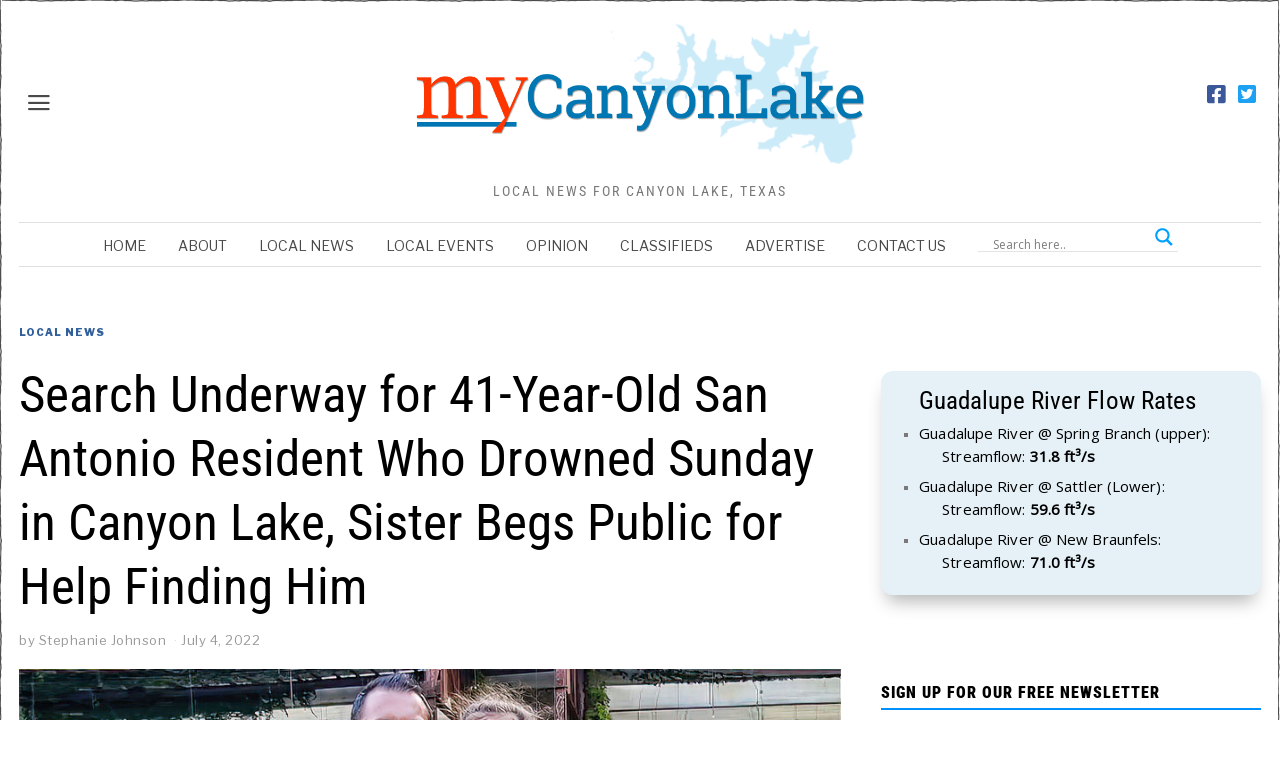

--- FILE ---
content_type: text/css
request_url: https://mycanyonlake.b-cdn.net/wp-content/themes/fox/style.css?ver=6.9
body_size: 95557
content:
/*
Theme Name: The Fox
Theme URI: https://themeforest.net/item/the-fox-contemporary-magazine-theme-for-creators/11103012/
Author: WiThemes
Author URI: https://themeforest.net/user/withemes/
Description: A Modern & Contemporary Blog / News / Magazine WordPress Theme for Creators
Version: 5.4.0.1

License:
License URI:
Text Domain: wi
Tested up to: 6.1
Requires at least: 5.9
Requires PHP: 7.0

Real tags:

minimal blog,
minimalist,
clean,
modern,

fashion, 
food,
lifestyle,
travel,

gutenberg,
elementor,
video,

news,
blogger, 
personal,

adsense

blog, blogging, author, minimal, clean, modern, fashion, food, lifestyle, adsense, creative, science, writer, news, newspaper

Tags: blog, news, photography, grid-layout, two-columns, three-columns, four-columns, left-sidebar, right-sidebar, custom-colors, custom-logo, custom-menu
Primary use: Blog / Magazine / Newspaper

content width: 1080px

*/
/* IMPORT
-------------------------------------------------------------------------------------------------------------------- */
/*! normalize.css v4.1.1 | MIT License | github.com/necolas/normalize.css */
html {
  font-family: sans-serif;
  -ms-text-size-adjust: 100%;
  -webkit-text-size-adjust: 100%; }

body {
  margin: 0; }

article, aside, details, figcaption, figure, footer, header, main, menu, nav, section, summary {
  display: block; }

audio, canvas, progress, video {
  display: inline-block; }

audio:not([controls]) {
  display: none;
  height: 0; }

progress {
  vertical-align: baseline; }

[hidden], template {
  display: none; }

a {
  background-color: transparent;
  -webkit-text-decoration-skip: objects; }

a:active, a:hover {
  outline-width: 0; }

abbr[title] {
  border-bottom: none;
  text-decoration: underline;
  text-decoration: underline dotted; }

b, strong {
  font-weight: inherit; }

b, strong {
  font-weight: bolder; }

dfn {
  font-style: italic; }

h1 {
  font-size: 2em;
  margin: .67em 0; }

mark {
  background-color: #ff0;
  color: #000; }

small {
  font-size: 80%; }

sub, sup {
  font-size: 75%;
  line-height: 0;
  position: relative;
  vertical-align: baseline; }

sub {
  bottom: -.25em; }

sup {
  top: -.5em; }

img {
  border-style: none; }

svg:not(:root) {
  overflow: hidden; }

code, kbd, pre, samp {
  font-family: monospace,monospace;
  font-size: 1em; }

figure {
  margin: 1em 40px; }

hr {
  box-sizing: content-box;
  height: 0;
  overflow: visible; }

button, input, select, textarea {
  font: inherit;
  margin: 0; }

optgroup {
  font-weight: 700; }

button, input {
  overflow: visible; }

button, select {
  text-transform: none; }

[type=reset], [type=submit], button, html [type=button] {
  -webkit-appearance: button; }

[type=button]::-moz-focus-inner, [type=reset]::-moz-focus-inner, [type=submit]::-moz-focus-inner, button::-moz-focus-inner {
  border-style: none;
  padding: 0; }

[type=button]:-moz-focusring, [type=reset]:-moz-focusring, [type=submit]:-moz-focusring, button:-moz-focusring {
  outline: 1px dotted ButtonText; }

fieldset {
  border: 1px solid silver;
  margin: 0 2px;
  padding: .35em .625em .75em; }

legend {
  box-sizing: border-box;
  color: inherit;
  display: table;
  max-width: 100%;
  padding: 0;
  white-space: normal; }

textarea {
  overflow: auto; }

[type=checkbox], [type=radio] {
  box-sizing: border-box;
  padding: 0; }

[type=number]::-webkit-inner-spin-button, [type=number]::-webkit-outer-spin-button {
  height: auto; }

[type=search] {
  -webkit-appearance: textfield;
  outline-offset: -2px; }

[type=search]::-webkit-search-cancel-button, [type=search]::-webkit-search-decoration {
  -webkit-appearance: none; }

::-webkit-input-placeholder {
  color: inherit;
  opacity: .54; }

::-webkit-file-upload-button {
  -webkit-appearance: button;
  font: inherit; }

.clearfix {
  *zoom: 1; }

.clearfix:before, .clearfix:after {
  display: table;
  content: "";
  line-height: 0; }

.clearfix:after {
  clear: both; }

article, aside, details, figcaption, figure, footer, topbar, hgroup, nav, section {
  display: block; }

audio, canvas, video {
  display: inline-block;
  *display: inline;
  *zoom: 1; }

audio:not([controls]) {
  display: none; }

html {
  font-size: 100%;
  -webkit-text-size-adjust: 100%;
  -ms-text-size-adjust: 100%; }

a:focus {
  outline: thin dotted #333;
  outline: 5px auto -webkit-focus-ring-color;
  outline-offset: -2px; }

a:hover, a:active {
  outline: 0; }

sub, sup {
  position: relative;
  font-size: 75%;
  line-height: 0;
  vertical-align: baseline; }

sup {
  top: -.5em; }

sub {
  bottom: -.25em; }

img {
  max-width: 100%;
  width: auto\9;
  height: auto;
  vertical-align: middle;
  border: 0;
  -ms-interpolation-mode: bicubic; }

button, input, select, textarea {
  margin: 0;
  font-size: 100%;
  vertical-align: middle; }

button, input {
  *overflow: visible;
  line-height: normal; }

button::-moz-focus-inner, input::-moz-focus-inner {
  padding: 0;
  border: 0; }

/*!
 * Font Awesome Free 5.15.4 by @fontawesome - https://fontawesome.com
 * License - https://fontawesome.com/license/free (Icons: CC BY 4.0, Fonts: SIL OFL 1.1, Code: MIT License)
 */
.fa, .style-indicator-caret-down > ul.menu > li.menu-item-has-children > a:after, .style-indicator-caret-down > ul.menu > li.mega > a:after, .commentlist li.bypostauthor .fn:after,
.fas,
.far,
.fal,
.fad,
.fab {
  -moz-osx-font-smoothing: grayscale;
  -webkit-font-smoothing: antialiased;
  display: inline-block;
  font-style: normal;
  font-variant: normal;
  text-rendering: auto;
  line-height: 1; }

.fa-lg {
  font-size: 1.3333333333em;
  line-height: 0.75em;
  vertical-align: -.0667em; }

.fa-xs {
  font-size: .75em; }

.fa-sm {
  font-size: .875em; }

.fa-1x {
  font-size: 1em; }

.fa-2x {
  font-size: 2em; }

.fa-3x {
  font-size: 3em; }

.fa-4x {
  font-size: 4em; }

.fa-5x {
  font-size: 5em; }

.fa-6x {
  font-size: 6em; }

.fa-7x {
  font-size: 7em; }

.fa-8x {
  font-size: 8em; }

.fa-9x {
  font-size: 9em; }

.fa-10x {
  font-size: 10em; }

.fa-fw {
  text-align: center;
  width: 1.25em; }

.fa-ul {
  list-style-type: none;
  margin-left: 2.5em;
  padding-left: 0; }
  .fa-ul > li {
    position: relative; }

.fa-li {
  left: -2em;
  position: absolute;
  text-align: center;
  width: 2em;
  line-height: inherit; }

.fa-border {
  border: solid 0.08em #eee;
  border-radius: .1em;
  padding: .2em .25em .15em; }

.fa-pull-left {
  float: left; }

.fa-pull-right {
  float: right; }

.fa.fa-pull-left, .style-indicator-caret-down > ul.menu > li.menu-item-has-children > a.fa-pull-left:after, .style-indicator-caret-down > ul.menu > li.mega > a.fa-pull-left:after, .commentlist li.bypostauthor .fa-pull-left.fn:after,
.fas.fa-pull-left,
.far.fa-pull-left,
.fal.fa-pull-left,
.fab.fa-pull-left {
  margin-right: .3em; }
.fa.fa-pull-right, .style-indicator-caret-down > ul.menu > li.menu-item-has-children > a.fa-pull-right:after, .style-indicator-caret-down > ul.menu > li.mega > a.fa-pull-right:after, .commentlist li.bypostauthor .fa-pull-right.fn:after,
.fas.fa-pull-right,
.far.fa-pull-right,
.fal.fa-pull-right,
.fab.fa-pull-right {
  margin-left: .3em; }

.fa-spin, .mfp-preloader:before {
  animation: fa-spin 2s infinite linear; }

.fa-pulse {
  animation: fa-spin 1s infinite steps(8); }

@keyframes fa-spin {
  0% {
    transform: rotate(0deg); }
  100% {
    transform: rotate(360deg); } }
.fa-rotate-90 {
  -ms-filter: "progid:DXImageTransform.Microsoft.BasicImage(rotation=1)";
  transform: rotate(90deg); }

.fa-rotate-180 {
  -ms-filter: "progid:DXImageTransform.Microsoft.BasicImage(rotation=2)";
  transform: rotate(180deg); }

.fa-rotate-270 {
  -ms-filter: "progid:DXImageTransform.Microsoft.BasicImage(rotation=3)";
  transform: rotate(270deg); }

.fa-flip-horizontal {
  -ms-filter: "progid:DXImageTransform.Microsoft.BasicImage(rotation=0, mirror=1)";
  transform: scale(-1, 1); }

.fa-flip-vertical {
  -ms-filter: "progid:DXImageTransform.Microsoft.BasicImage(rotation=2, mirror=1)";
  transform: scale(1, -1); }

.fa-flip-both, .fa-flip-horizontal.fa-flip-vertical {
  -ms-filter: "progid:DXImageTransform.Microsoft.BasicImage(rotation=2, mirror=1)";
  transform: scale(-1, -1); }

:root .fa-rotate-90,
:root .fa-rotate-180,
:root .fa-rotate-270,
:root .fa-flip-horizontal,
:root .fa-flip-vertical,
:root .fa-flip-both {
  filter: none; }

.fa-stack {
  display: inline-block;
  height: 2em;
  line-height: 2em;
  position: relative;
  vertical-align: middle;
  width: 2.5em; }

.fa-stack-1x,
.fa-stack-2x {
  left: 0;
  position: absolute;
  text-align: center;
  width: 100%; }

.fa-stack-1x {
  line-height: inherit; }

.fa-stack-2x {
  font-size: 2em; }

.fa-inverse {
  color: #fff; }

/* Font Awesome uses the Unicode Private Use Area (PUA) to ensure screen
readers do not read off random characters that represent icons */
.fa-500px:before {
  content: "\f26e"; }

.fa-accessible-icon:before {
  content: "\f368"; }

.fa-accusoft:before {
  content: "\f369"; }

.fa-acquisitions-incorporated:before {
  content: "\f6af"; }

.fa-ad:before {
  content: "\f641"; }

.fa-address-book:before {
  content: "\f2b9"; }

.fa-address-card:before {
  content: "\f2bb"; }

.fa-adjust:before {
  content: "\f042"; }

.fa-adn:before {
  content: "\f170"; }

.fa-adversal:before {
  content: "\f36a"; }

.fa-affiliatetheme:before {
  content: "\f36b"; }

.fa-air-freshener:before {
  content: "\f5d0"; }

.fa-airbnb:before {
  content: "\f834"; }

.fa-algolia:before {
  content: "\f36c"; }

.fa-align-center:before {
  content: "\f037"; }

.fa-align-justify:before {
  content: "\f039"; }

.fa-align-left:before {
  content: "\f036"; }

.fa-align-right:before {
  content: "\f038"; }

.fa-alipay:before {
  content: "\f642"; }

.fa-allergies:before {
  content: "\f461"; }

.fa-amazon:before {
  content: "\f270"; }

.fa-amazon-pay:before {
  content: "\f42c"; }

.fa-ambulance:before {
  content: "\f0f9"; }

.fa-american-sign-language-interpreting:before {
  content: "\f2a3"; }

.fa-amilia:before {
  content: "\f36d"; }

.fa-anchor:before {
  content: "\f13d"; }

.fa-android:before {
  content: "\f17b"; }

.fa-angellist:before {
  content: "\f209"; }

.fa-angle-double-down:before {
  content: "\f103"; }

.fa-angle-double-left:before {
  content: "\f100"; }

.fa-angle-double-right:before {
  content: "\f101"; }

.fa-angle-double-up:before {
  content: "\f102"; }

.fa-angle-down:before {
  content: "\f107"; }

.fa-angle-left:before {
  content: "\f104"; }

.fa-angle-right:before {
  content: "\f105"; }

.fa-angle-up:before {
  content: "\f106"; }

.fa-angry:before {
  content: "\f556"; }

.fa-angrycreative:before {
  content: "\f36e"; }

.fa-angular:before {
  content: "\f420"; }

.fa-ankh:before {
  content: "\f644"; }

.fa-app-store:before {
  content: "\f36f"; }

.fa-app-store-ios:before {
  content: "\f370"; }

.fa-apper:before {
  content: "\f371"; }

.fa-apple:before {
  content: "\f179"; }

.fa-apple-alt:before {
  content: "\f5d1"; }

.fa-apple-pay:before {
  content: "\f415"; }

.fa-archive:before {
  content: "\f187"; }

.fa-archway:before {
  content: "\f557"; }

.fa-arrow-alt-circle-down:before {
  content: "\f358"; }

.fa-arrow-alt-circle-left:before {
  content: "\f359"; }

.fa-arrow-alt-circle-right:before {
  content: "\f35a"; }

.fa-arrow-alt-circle-up:before {
  content: "\f35b"; }

.fa-arrow-circle-down:before {
  content: "\f0ab"; }

.fa-arrow-circle-left:before {
  content: "\f0a8"; }

.fa-arrow-circle-right:before {
  content: "\f0a9"; }

.fa-arrow-circle-up:before {
  content: "\f0aa"; }

.fa-arrow-down:before {
  content: "\f063"; }

.fa-arrow-left:before {
  content: "\f060"; }

.fa-arrow-right:before {
  content: "\f061"; }

.fa-arrow-up:before {
  content: "\f062"; }

.fa-arrows-alt:before {
  content: "\f0b2"; }

.fa-arrows-alt-h:before {
  content: "\f337"; }

.fa-arrows-alt-v:before {
  content: "\f338"; }

.fa-artstation:before {
  content: "\f77a"; }

.fa-assistive-listening-systems:before {
  content: "\f2a2"; }

.fa-asterisk:before {
  content: "\f069"; }

.fa-asymmetrik:before {
  content: "\f372"; }

.fa-at:before {
  content: "\f1fa"; }

.fa-atlas:before {
  content: "\f558"; }

.fa-atlassian:before {
  content: "\f77b"; }

.fa-atom:before {
  content: "\f5d2"; }

.fa-audible:before {
  content: "\f373"; }

.fa-audio-description:before {
  content: "\f29e"; }

.fa-autoprefixer:before {
  content: "\f41c"; }

.fa-avianex:before {
  content: "\f374"; }

.fa-aviato:before {
  content: "\f421"; }

.fa-award:before {
  content: "\f559"; }

.fa-aws:before {
  content: "\f375"; }

.fa-baby:before {
  content: "\f77c"; }

.fa-baby-carriage:before {
  content: "\f77d"; }

.fa-backspace:before {
  content: "\f55a"; }

.fa-backward:before {
  content: "\f04a"; }

.fa-bacon:before {
  content: "\f7e5"; }

.fa-bacteria:before {
  content: "\e059"; }

.fa-bacterium:before {
  content: "\e05a"; }

.fa-bahai:before {
  content: "\f666"; }

.fa-balance-scale:before {
  content: "\f24e"; }

.fa-balance-scale-left:before {
  content: "\f515"; }

.fa-balance-scale-right:before {
  content: "\f516"; }

.fa-ban:before {
  content: "\f05e"; }

.fa-band-aid:before {
  content: "\f462"; }

.fa-bandcamp:before {
  content: "\f2d5"; }

.fa-barcode:before {
  content: "\f02a"; }

.fa-bars:before {
  content: "\f0c9"; }

.fa-baseball-ball:before {
  content: "\f433"; }

.fa-basketball-ball:before {
  content: "\f434"; }

.fa-bath:before {
  content: "\f2cd"; }

.fa-battery-empty:before {
  content: "\f244"; }

.fa-battery-full:before {
  content: "\f240"; }

.fa-battery-half:before {
  content: "\f242"; }

.fa-battery-quarter:before {
  content: "\f243"; }

.fa-battery-three-quarters:before {
  content: "\f241"; }

.fa-battle-net:before {
  content: "\f835"; }

.fa-bed:before {
  content: "\f236"; }

.fa-beer:before {
  content: "\f0fc"; }

.fa-behance:before {
  content: "\f1b4"; }

.fa-behance-square:before {
  content: "\f1b5"; }

.fa-bell:before {
  content: "\f0f3"; }

.fa-bell-slash:before {
  content: "\f1f6"; }

.fa-bezier-curve:before {
  content: "\f55b"; }

.fa-bible:before {
  content: "\f647"; }

.fa-bicycle:before {
  content: "\f206"; }

.fa-biking:before {
  content: "\f84a"; }

.fa-bimobject:before {
  content: "\f378"; }

.fa-binoculars:before {
  content: "\f1e5"; }

.fa-biohazard:before {
  content: "\f780"; }

.fa-birthday-cake:before {
  content: "\f1fd"; }

.fa-bitbucket:before {
  content: "\f171"; }

.fa-bitcoin:before {
  content: "\f379"; }

.fa-bity:before {
  content: "\f37a"; }

.fa-black-tie:before {
  content: "\f27e"; }

.fa-blackberry:before {
  content: "\f37b"; }

.fa-blender:before {
  content: "\f517"; }

.fa-blender-phone:before {
  content: "\f6b6"; }

.fa-blind:before {
  content: "\f29d"; }

.fa-blog:before {
  content: "\f781"; }

.fa-blogger:before {
  content: "\f37c"; }

.fa-blogger-b:before {
  content: "\f37d"; }

.fa-bluetooth:before {
  content: "\f293"; }

.fa-bluetooth-b:before {
  content: "\f294"; }

.fa-bold:before {
  content: "\f032"; }

.fa-bolt:before {
  content: "\f0e7"; }

.fa-bomb:before {
  content: "\f1e2"; }

.fa-bone:before {
  content: "\f5d7"; }

.fa-bong:before {
  content: "\f55c"; }

.fa-book:before {
  content: "\f02d"; }

.fa-book-dead:before {
  content: "\f6b7"; }

.fa-book-medical:before {
  content: "\f7e6"; }

.fa-book-open:before {
  content: "\f518"; }

.fa-book-reader:before {
  content: "\f5da"; }

.fa-bookmark:before {
  content: "\f02e"; }

.fa-bootstrap:before {
  content: "\f836"; }

.fa-border-all:before {
  content: "\f84c"; }

.fa-border-none:before {
  content: "\f850"; }

.fa-border-style:before {
  content: "\f853"; }

.fa-bowling-ball:before {
  content: "\f436"; }

.fa-box:before {
  content: "\f466"; }

.fa-box-open:before {
  content: "\f49e"; }

.fa-box-tissue:before {
  content: "\e05b"; }

.fa-boxes:before {
  content: "\f468"; }

.fa-braille:before {
  content: "\f2a1"; }

.fa-brain:before {
  content: "\f5dc"; }

.fa-bread-slice:before {
  content: "\f7ec"; }

.fa-briefcase:before {
  content: "\f0b1"; }

.fa-briefcase-medical:before {
  content: "\f469"; }

.fa-broadcast-tower:before {
  content: "\f519"; }

.fa-broom:before {
  content: "\f51a"; }

.fa-brush:before {
  content: "\f55d"; }

.fa-btc:before {
  content: "\f15a"; }

.fa-buffer:before {
  content: "\f837"; }

.fa-bug:before {
  content: "\f188"; }

.fa-building:before {
  content: "\f1ad"; }

.fa-bullhorn:before {
  content: "\f0a1"; }

.fa-bullseye:before {
  content: "\f140"; }

.fa-burn:before {
  content: "\f46a"; }

.fa-buromobelexperte:before {
  content: "\f37f"; }

.fa-bus:before {
  content: "\f207"; }

.fa-bus-alt:before {
  content: "\f55e"; }

.fa-business-time:before {
  content: "\f64a"; }

.fa-buy-n-large:before {
  content: "\f8a6"; }

.fa-buysellads:before {
  content: "\f20d"; }

.fa-calculator:before {
  content: "\f1ec"; }

.fa-calendar:before {
  content: "\f133"; }

.fa-calendar-alt:before {
  content: "\f073"; }

.fa-calendar-check:before {
  content: "\f274"; }

.fa-calendar-day:before {
  content: "\f783"; }

.fa-calendar-minus:before {
  content: "\f272"; }

.fa-calendar-plus:before {
  content: "\f271"; }

.fa-calendar-times:before {
  content: "\f273"; }

.fa-calendar-week:before {
  content: "\f784"; }

.fa-camera:before {
  content: "\f030"; }

.fa-camera-retro:before {
  content: "\f083"; }

.fa-campground:before {
  content: "\f6bb"; }

.fa-canadian-maple-leaf:before {
  content: "\f785"; }

.fa-candy-cane:before {
  content: "\f786"; }

.fa-cannabis:before {
  content: "\f55f"; }

.fa-capsules:before {
  content: "\f46b"; }

.fa-car:before {
  content: "\f1b9"; }

.fa-car-alt:before {
  content: "\f5de"; }

.fa-car-battery:before {
  content: "\f5df"; }

.fa-car-crash:before {
  content: "\f5e1"; }

.fa-car-side:before {
  content: "\f5e4"; }

.fa-caravan:before {
  content: "\f8ff"; }

.fa-caret-down:before {
  content: "\f0d7"; }

.fa-caret-left:before {
  content: "\f0d9"; }

.fa-caret-right:before {
  content: "\f0da"; }

.fa-caret-square-down:before {
  content: "\f150"; }

.fa-caret-square-left:before {
  content: "\f191"; }

.fa-caret-square-right:before {
  content: "\f152"; }

.fa-caret-square-up:before {
  content: "\f151"; }

.fa-caret-up:before {
  content: "\f0d8"; }

.fa-carrot:before {
  content: "\f787"; }

.fa-cart-arrow-down:before {
  content: "\f218"; }

.fa-cart-plus:before {
  content: "\f217"; }

.fa-cash-register:before {
  content: "\f788"; }

.fa-cat:before {
  content: "\f6be"; }

.fa-cc-amazon-pay:before {
  content: "\f42d"; }

.fa-cc-amex:before {
  content: "\f1f3"; }

.fa-cc-apple-pay:before {
  content: "\f416"; }

.fa-cc-diners-club:before {
  content: "\f24c"; }

.fa-cc-discover:before {
  content: "\f1f2"; }

.fa-cc-jcb:before {
  content: "\f24b"; }

.fa-cc-mastercard:before {
  content: "\f1f1"; }

.fa-cc-paypal:before {
  content: "\f1f4"; }

.fa-cc-stripe:before {
  content: "\f1f5"; }

.fa-cc-visa:before {
  content: "\f1f0"; }

.fa-centercode:before {
  content: "\f380"; }

.fa-centos:before {
  content: "\f789"; }

.fa-certificate:before {
  content: "\f0a3"; }

.fa-chair:before {
  content: "\f6c0"; }

.fa-chalkboard:before {
  content: "\f51b"; }

.fa-chalkboard-teacher:before {
  content: "\f51c"; }

.fa-charging-station:before {
  content: "\f5e7"; }

.fa-chart-area:before {
  content: "\f1fe"; }

.fa-chart-bar:before {
  content: "\f080"; }

.fa-chart-line:before {
  content: "\f201"; }

.fa-chart-pie:before {
  content: "\f200"; }

.fa-check:before {
  content: "\f00c"; }

.fa-check-circle:before {
  content: "\f058"; }

.fa-check-double:before {
  content: "\f560"; }

.fa-check-square:before {
  content: "\f14a"; }

.fa-cheese:before {
  content: "\f7ef"; }

.fa-chess:before {
  content: "\f439"; }

.fa-chess-bishop:before {
  content: "\f43a"; }

.fa-chess-board:before {
  content: "\f43c"; }

.fa-chess-king:before {
  content: "\f43f"; }

.fa-chess-knight:before {
  content: "\f441"; }

.fa-chess-pawn:before {
  content: "\f443"; }

.fa-chess-queen:before {
  content: "\f445"; }

.fa-chess-rook:before {
  content: "\f447"; }

.fa-chevron-circle-down:before {
  content: "\f13a"; }

.fa-chevron-circle-left:before {
  content: "\f137"; }

.fa-chevron-circle-right:before {
  content: "\f138"; }

.fa-chevron-circle-up:before {
  content: "\f139"; }

.fa-chevron-down:before {
  content: "\f078"; }

.fa-chevron-left:before {
  content: "\f053"; }

.fa-chevron-right:before {
  content: "\f054"; }

.fa-chevron-up:before {
  content: "\f077"; }

.fa-child:before {
  content: "\f1ae"; }

.fa-chrome:before {
  content: "\f268"; }

.fa-chromecast:before {
  content: "\f838"; }

.fa-church:before {
  content: "\f51d"; }

.fa-circle:before {
  content: "\f111"; }

.fa-circle-notch:before {
  content: "\f1ce"; }

.fa-city:before {
  content: "\f64f"; }

.fa-clinic-medical:before {
  content: "\f7f2"; }

.fa-clipboard:before {
  content: "\f328"; }

.fa-clipboard-check:before {
  content: "\f46c"; }

.fa-clipboard-list:before {
  content: "\f46d"; }

.fa-clock:before {
  content: "\f017"; }

.fa-clone:before {
  content: "\f24d"; }

.fa-closed-captioning:before {
  content: "\f20a"; }

.fa-cloud:before {
  content: "\f0c2"; }

.fa-cloud-download-alt:before {
  content: "\f381"; }

.fa-cloud-meatball:before {
  content: "\f73b"; }

.fa-cloud-moon:before {
  content: "\f6c3"; }

.fa-cloud-moon-rain:before {
  content: "\f73c"; }

.fa-cloud-rain:before {
  content: "\f73d"; }

.fa-cloud-showers-heavy:before {
  content: "\f740"; }

.fa-cloud-sun:before {
  content: "\f6c4"; }

.fa-cloud-sun-rain:before {
  content: "\f743"; }

.fa-cloud-upload-alt:before {
  content: "\f382"; }

.fa-cloudflare:before {
  content: "\e07d"; }

.fa-cloudscale:before {
  content: "\f383"; }

.fa-cloudsmith:before {
  content: "\f384"; }

.fa-cloudversify:before {
  content: "\f385"; }

.fa-cocktail:before {
  content: "\f561"; }

.fa-code:before {
  content: "\f121"; }

.fa-code-branch:before {
  content: "\f126"; }

.fa-codepen:before {
  content: "\f1cb"; }

.fa-codiepie:before {
  content: "\f284"; }

.fa-coffee:before {
  content: "\f0f4"; }

.fa-cog:before {
  content: "\f013"; }

.fa-cogs:before {
  content: "\f085"; }

.fa-coins:before {
  content: "\f51e"; }

.fa-columns:before {
  content: "\f0db"; }

.fa-comment:before {
  content: "\f075"; }

.fa-comment-alt:before {
  content: "\f27a"; }

.fa-comment-dollar:before {
  content: "\f651"; }

.fa-comment-dots:before {
  content: "\f4ad"; }

.fa-comment-medical:before {
  content: "\f7f5"; }

.fa-comment-slash:before {
  content: "\f4b3"; }

.fa-comments:before {
  content: "\f086"; }

.fa-comments-dollar:before {
  content: "\f653"; }

.fa-compact-disc:before {
  content: "\f51f"; }

.fa-compass:before {
  content: "\f14e"; }

.fa-compress:before {
  content: "\f066"; }

.fa-compress-alt:before {
  content: "\f422"; }

.fa-compress-arrows-alt:before {
  content: "\f78c"; }

.fa-concierge-bell:before {
  content: "\f562"; }

.fa-confluence:before {
  content: "\f78d"; }

.fa-connectdevelop:before {
  content: "\f20e"; }

.fa-contao:before {
  content: "\f26d"; }

.fa-cookie:before {
  content: "\f563"; }

.fa-cookie-bite:before {
  content: "\f564"; }

.fa-copy:before {
  content: "\f0c5"; }

.fa-copyright:before {
  content: "\f1f9"; }

.fa-cotton-bureau:before {
  content: "\f89e"; }

.fa-couch:before {
  content: "\f4b8"; }

.fa-cpanel:before {
  content: "\f388"; }

.fa-creative-commons:before {
  content: "\f25e"; }

.fa-creative-commons-by:before {
  content: "\f4e7"; }

.fa-creative-commons-nc:before {
  content: "\f4e8"; }

.fa-creative-commons-nc-eu:before {
  content: "\f4e9"; }

.fa-creative-commons-nc-jp:before {
  content: "\f4ea"; }

.fa-creative-commons-nd:before {
  content: "\f4eb"; }

.fa-creative-commons-pd:before {
  content: "\f4ec"; }

.fa-creative-commons-pd-alt:before {
  content: "\f4ed"; }

.fa-creative-commons-remix:before {
  content: "\f4ee"; }

.fa-creative-commons-sa:before {
  content: "\f4ef"; }

.fa-creative-commons-sampling:before {
  content: "\f4f0"; }

.fa-creative-commons-sampling-plus:before {
  content: "\f4f1"; }

.fa-creative-commons-share:before {
  content: "\f4f2"; }

.fa-creative-commons-zero:before {
  content: "\f4f3"; }

.fa-credit-card:before {
  content: "\f09d"; }

.fa-critical-role:before {
  content: "\f6c9"; }

.fa-crop:before {
  content: "\f125"; }

.fa-crop-alt:before {
  content: "\f565"; }

.fa-cross:before {
  content: "\f654"; }

.fa-crosshairs:before {
  content: "\f05b"; }

.fa-crow:before {
  content: "\f520"; }

.fa-crown:before {
  content: "\f521"; }

.fa-crutch:before {
  content: "\f7f7"; }

.fa-css3:before {
  content: "\f13c"; }

.fa-css3-alt:before {
  content: "\f38b"; }

.fa-cube:before {
  content: "\f1b2"; }

.fa-cubes:before {
  content: "\f1b3"; }

.fa-cut:before {
  content: "\f0c4"; }

.fa-cuttlefish:before {
  content: "\f38c"; }

.fa-d-and-d:before {
  content: "\f38d"; }

.fa-d-and-d-beyond:before {
  content: "\f6ca"; }

.fa-dailymotion:before {
  content: "\e052"; }

.fa-dashcube:before {
  content: "\f210"; }

.fa-database:before {
  content: "\f1c0"; }

.fa-deaf:before {
  content: "\f2a4"; }

.fa-deezer:before {
  content: "\e077"; }

.fa-delicious:before {
  content: "\f1a5"; }

.fa-democrat:before {
  content: "\f747"; }

.fa-deploydog:before {
  content: "\f38e"; }

.fa-deskpro:before {
  content: "\f38f"; }

.fa-desktop:before {
  content: "\f108"; }

.fa-dev:before {
  content: "\f6cc"; }

.fa-deviantart:before {
  content: "\f1bd"; }

.fa-dharmachakra:before {
  content: "\f655"; }

.fa-dhl:before {
  content: "\f790"; }

.fa-diagnoses:before {
  content: "\f470"; }

.fa-diaspora:before {
  content: "\f791"; }

.fa-dice:before {
  content: "\f522"; }

.fa-dice-d20:before {
  content: "\f6cf"; }

.fa-dice-d6:before {
  content: "\f6d1"; }

.fa-dice-five:before {
  content: "\f523"; }

.fa-dice-four:before {
  content: "\f524"; }

.fa-dice-one:before {
  content: "\f525"; }

.fa-dice-six:before {
  content: "\f526"; }

.fa-dice-three:before {
  content: "\f527"; }

.fa-dice-two:before {
  content: "\f528"; }

.fa-digg:before {
  content: "\f1a6"; }

.fa-digital-ocean:before {
  content: "\f391"; }

.fa-digital-tachograph:before {
  content: "\f566"; }

.fa-directions:before {
  content: "\f5eb"; }

.fa-discord:before {
  content: "\f392"; }

.fa-discourse:before {
  content: "\f393"; }

.fa-disease:before {
  content: "\f7fa"; }

.fa-divide:before {
  content: "\f529"; }

.fa-dizzy:before {
  content: "\f567"; }

.fa-dna:before {
  content: "\f471"; }

.fa-dochub:before {
  content: "\f394"; }

.fa-docker:before {
  content: "\f395"; }

.fa-dog:before {
  content: "\f6d3"; }

.fa-dollar-sign:before {
  content: "\f155"; }

.fa-dolly:before {
  content: "\f472"; }

.fa-dolly-flatbed:before {
  content: "\f474"; }

.fa-donate:before {
  content: "\f4b9"; }

.fa-door-closed:before {
  content: "\f52a"; }

.fa-door-open:before {
  content: "\f52b"; }

.fa-dot-circle:before {
  content: "\f192"; }

.fa-dove:before {
  content: "\f4ba"; }

.fa-download:before {
  content: "\f019"; }

.fa-draft2digital:before {
  content: "\f396"; }

.fa-drafting-compass:before {
  content: "\f568"; }

.fa-dragon:before {
  content: "\f6d5"; }

.fa-draw-polygon:before {
  content: "\f5ee"; }

.fa-dribbble:before {
  content: "\f17d"; }

.fa-dribbble-square:before {
  content: "\f397"; }

.fa-dropbox:before {
  content: "\f16b"; }

.fa-drum:before {
  content: "\f569"; }

.fa-drum-steelpan:before {
  content: "\f56a"; }

.fa-drumstick-bite:before {
  content: "\f6d7"; }

.fa-drupal:before {
  content: "\f1a9"; }

.fa-dumbbell:before {
  content: "\f44b"; }

.fa-dumpster:before {
  content: "\f793"; }

.fa-dumpster-fire:before {
  content: "\f794"; }

.fa-dungeon:before {
  content: "\f6d9"; }

.fa-dyalog:before {
  content: "\f399"; }

.fa-earlybirds:before {
  content: "\f39a"; }

.fa-ebay:before {
  content: "\f4f4"; }

.fa-edge:before {
  content: "\f282"; }

.fa-edge-legacy:before {
  content: "\e078"; }

.fa-edit:before {
  content: "\f044"; }

.fa-egg:before {
  content: "\f7fb"; }

.fa-eject:before {
  content: "\f052"; }

.fa-elementor:before {
  content: "\f430"; }

.fa-ellipsis-h:before {
  content: "\f141"; }

.fa-ellipsis-v:before {
  content: "\f142"; }

.fa-ello:before {
  content: "\f5f1"; }

.fa-ember:before {
  content: "\f423"; }

.fa-empire:before {
  content: "\f1d1"; }

.fa-envelope:before {
  content: "\f0e0"; }

.fa-envelope-open:before {
  content: "\f2b6"; }

.fa-envelope-open-text:before {
  content: "\f658"; }

.fa-envelope-square:before {
  content: "\f199"; }

.fa-envira:before {
  content: "\f299"; }

.fa-equals:before {
  content: "\f52c"; }

.fa-eraser:before {
  content: "\f12d"; }

.fa-erlang:before {
  content: "\f39d"; }

.fa-ethereum:before {
  content: "\f42e"; }

.fa-ethernet:before {
  content: "\f796"; }

.fa-etsy:before {
  content: "\f2d7"; }

.fa-euro-sign:before {
  content: "\f153"; }

.fa-evernote:before {
  content: "\f839"; }

.fa-exchange-alt:before {
  content: "\f362"; }

.fa-exclamation:before {
  content: "\f12a"; }

.fa-exclamation-circle:before {
  content: "\f06a"; }

.fa-exclamation-triangle:before {
  content: "\f071"; }

.fa-expand:before {
  content: "\f065"; }

.fa-expand-alt:before {
  content: "\f424"; }

.fa-expand-arrows-alt:before {
  content: "\f31e"; }

.fa-expeditedssl:before {
  content: "\f23e"; }

.fa-external-link-alt:before {
  content: "\f35d"; }

.fa-external-link-square-alt:before {
  content: "\f360"; }

.fa-eye:before {
  content: "\f06e"; }

.fa-eye-dropper:before {
  content: "\f1fb"; }

.fa-eye-slash:before {
  content: "\f070"; }

.fa-facebook:before {
  content: "\f09a"; }

.fa-facebook-f:before {
  content: "\f39e"; }

.fa-facebook-messenger:before {
  content: "\f39f"; }

.fa-facebook-square:before {
  content: "\f082"; }

.fa-fan:before {
  content: "\f863"; }

.fa-fantasy-flight-games:before {
  content: "\f6dc"; }

.fa-fast-backward:before {
  content: "\f049"; }

.fa-fast-forward:before {
  content: "\f050"; }

.fa-faucet:before {
  content: "\e005"; }

.fa-fax:before {
  content: "\f1ac"; }

.fa-feather:before {
  content: "\f52d"; }

.fa-feather-alt:before {
  content: "\f56b"; }

.fa-fedex:before {
  content: "\f797"; }

.fa-fedora:before {
  content: "\f798"; }

.fa-female:before {
  content: "\f182"; }

.fa-fighter-jet:before {
  content: "\f0fb"; }

.fa-figma:before {
  content: "\f799"; }

.fa-file:before {
  content: "\f15b"; }

.fa-file-alt:before {
  content: "\f15c"; }

.fa-file-archive:before {
  content: "\f1c6"; }

.fa-file-audio:before {
  content: "\f1c7"; }

.fa-file-code:before {
  content: "\f1c9"; }

.fa-file-contract:before {
  content: "\f56c"; }

.fa-file-csv:before {
  content: "\f6dd"; }

.fa-file-download:before {
  content: "\f56d"; }

.fa-file-excel:before {
  content: "\f1c3"; }

.fa-file-export:before {
  content: "\f56e"; }

.fa-file-image:before {
  content: "\f1c5"; }

.fa-file-import:before {
  content: "\f56f"; }

.fa-file-invoice:before {
  content: "\f570"; }

.fa-file-invoice-dollar:before {
  content: "\f571"; }

.fa-file-medical:before {
  content: "\f477"; }

.fa-file-medical-alt:before {
  content: "\f478"; }

.fa-file-pdf:before {
  content: "\f1c1"; }

.fa-file-powerpoint:before {
  content: "\f1c4"; }

.fa-file-prescription:before {
  content: "\f572"; }

.fa-file-signature:before {
  content: "\f573"; }

.fa-file-upload:before {
  content: "\f574"; }

.fa-file-video:before {
  content: "\f1c8"; }

.fa-file-word:before {
  content: "\f1c2"; }

.fa-fill:before {
  content: "\f575"; }

.fa-fill-drip:before {
  content: "\f576"; }

.fa-film:before {
  content: "\f008"; }

.fa-filter:before {
  content: "\f0b0"; }

.fa-fingerprint:before {
  content: "\f577"; }

.fa-fire:before {
  content: "\f06d"; }

.fa-fire-alt:before {
  content: "\f7e4"; }

.fa-fire-extinguisher:before {
  content: "\f134"; }

.fa-firefox:before {
  content: "\f269"; }

.fa-firefox-browser:before {
  content: "\e007"; }

.fa-first-aid:before {
  content: "\f479"; }

.fa-first-order:before {
  content: "\f2b0"; }

.fa-first-order-alt:before {
  content: "\f50a"; }

.fa-firstdraft:before {
  content: "\f3a1"; }

.fa-fish:before {
  content: "\f578"; }

.fa-fist-raised:before {
  content: "\f6de"; }

.fa-flag:before {
  content: "\f024"; }

.fa-flag-checkered:before {
  content: "\f11e"; }

.fa-flag-usa:before {
  content: "\f74d"; }

.fa-flask:before {
  content: "\f0c3"; }

.fa-flickr:before {
  content: "\f16e"; }

.fa-flipboard:before {
  content: "\f44d"; }

.fa-flushed:before {
  content: "\f579"; }

.fa-fly:before {
  content: "\f417"; }

.fa-folder:before {
  content: "\f07b"; }

.fa-folder-minus:before {
  content: "\f65d"; }

.fa-folder-open:before {
  content: "\f07c"; }

.fa-folder-plus:before {
  content: "\f65e"; }

.fa-font:before {
  content: "\f031"; }

.fa-font-awesome:before {
  content: "\f2b4"; }

.fa-font-awesome-alt:before {
  content: "\f35c"; }

.fa-font-awesome-flag:before {
  content: "\f425"; }

.fa-font-awesome-logo-full:before {
  content: "\f4e6"; }

.fa-fonticons:before {
  content: "\f280"; }

.fa-fonticons-fi:before {
  content: "\f3a2"; }

.fa-football-ball:before {
  content: "\f44e"; }

.fa-fort-awesome:before {
  content: "\f286"; }

.fa-fort-awesome-alt:before {
  content: "\f3a3"; }

.fa-forumbee:before {
  content: "\f211"; }

.fa-forward:before {
  content: "\f04e"; }

.fa-foursquare:before {
  content: "\f180"; }

.fa-free-code-camp:before {
  content: "\f2c5"; }

.fa-freebsd:before {
  content: "\f3a4"; }

.fa-frog:before {
  content: "\f52e"; }

.fa-frown:before {
  content: "\f119"; }

.fa-frown-open:before {
  content: "\f57a"; }

.fa-fulcrum:before {
  content: "\f50b"; }

.fa-funnel-dollar:before {
  content: "\f662"; }

.fa-futbol:before {
  content: "\f1e3"; }

.fa-galactic-republic:before {
  content: "\f50c"; }

.fa-galactic-senate:before {
  content: "\f50d"; }

.fa-gamepad:before {
  content: "\f11b"; }

.fa-gas-pump:before {
  content: "\f52f"; }

.fa-gavel:before {
  content: "\f0e3"; }

.fa-gem:before {
  content: "\f3a5"; }

.fa-genderless:before {
  content: "\f22d"; }

.fa-get-pocket:before {
  content: "\f265"; }

.fa-gg:before {
  content: "\f260"; }

.fa-gg-circle:before {
  content: "\f261"; }

.fa-ghost:before {
  content: "\f6e2"; }

.fa-gift:before {
  content: "\f06b"; }

.fa-gifts:before {
  content: "\f79c"; }

.fa-git:before {
  content: "\f1d3"; }

.fa-git-alt:before {
  content: "\f841"; }

.fa-git-square:before {
  content: "\f1d2"; }

.fa-github:before {
  content: "\f09b"; }

.fa-github-alt:before {
  content: "\f113"; }

.fa-github-square:before {
  content: "\f092"; }

.fa-gitkraken:before {
  content: "\f3a6"; }

.fa-gitlab:before {
  content: "\f296"; }

.fa-gitter:before {
  content: "\f426"; }

.fa-glass-cheers:before {
  content: "\f79f"; }

.fa-glass-martini:before {
  content: "\f000"; }

.fa-glass-martini-alt:before {
  content: "\f57b"; }

.fa-glass-whiskey:before {
  content: "\f7a0"; }

.fa-glasses:before {
  content: "\f530"; }

.fa-glide:before {
  content: "\f2a5"; }

.fa-glide-g:before {
  content: "\f2a6"; }

.fa-globe:before {
  content: "\f0ac"; }

.fa-globe-africa:before {
  content: "\f57c"; }

.fa-globe-americas:before {
  content: "\f57d"; }

.fa-globe-asia:before {
  content: "\f57e"; }

.fa-globe-europe:before {
  content: "\f7a2"; }

.fa-gofore:before {
  content: "\f3a7"; }

.fa-golf-ball:before {
  content: "\f450"; }

.fa-goodreads:before {
  content: "\f3a8"; }

.fa-goodreads-g:before {
  content: "\f3a9"; }

.fa-google:before {
  content: "\f1a0"; }

.fa-google-drive:before {
  content: "\f3aa"; }

.fa-google-pay:before {
  content: "\e079"; }

.fa-google-play:before {
  content: "\f3ab"; }

.fa-google-plus:before {
  content: "\f2b3"; }

.fa-google-plus-g:before {
  content: "\f0d5"; }

.fa-google-plus-square:before {
  content: "\f0d4"; }

.fa-google-wallet:before {
  content: "\f1ee"; }

.fa-gopuram:before {
  content: "\f664"; }

.fa-graduation-cap:before {
  content: "\f19d"; }

.fa-gratipay:before {
  content: "\f184"; }

.fa-grav:before {
  content: "\f2d6"; }

.fa-greater-than:before {
  content: "\f531"; }

.fa-greater-than-equal:before {
  content: "\f532"; }

.fa-grimace:before {
  content: "\f57f"; }

.fa-grin:before {
  content: "\f580"; }

.fa-grin-alt:before {
  content: "\f581"; }

.fa-grin-beam:before {
  content: "\f582"; }

.fa-grin-beam-sweat:before {
  content: "\f583"; }

.fa-grin-hearts:before {
  content: "\f584"; }

.fa-grin-squint:before {
  content: "\f585"; }

.fa-grin-squint-tears:before {
  content: "\f586"; }

.fa-grin-stars:before {
  content: "\f587"; }

.fa-grin-tears:before {
  content: "\f588"; }

.fa-grin-tongue:before {
  content: "\f589"; }

.fa-grin-tongue-squint:before {
  content: "\f58a"; }

.fa-grin-tongue-wink:before {
  content: "\f58b"; }

.fa-grin-wink:before {
  content: "\f58c"; }

.fa-grip-horizontal:before {
  content: "\f58d"; }

.fa-grip-lines:before {
  content: "\f7a4"; }

.fa-grip-lines-vertical:before {
  content: "\f7a5"; }

.fa-grip-vertical:before {
  content: "\f58e"; }

.fa-gripfire:before {
  content: "\f3ac"; }

.fa-grunt:before {
  content: "\f3ad"; }

.fa-guilded:before {
  content: "\e07e"; }

.fa-guitar:before {
  content: "\f7a6"; }

.fa-gulp:before {
  content: "\f3ae"; }

.fa-h-square:before {
  content: "\f0fd"; }

.fa-hacker-news:before {
  content: "\f1d4"; }

.fa-hacker-news-square:before {
  content: "\f3af"; }

.fa-hackerrank:before {
  content: "\f5f7"; }

.fa-hamburger:before {
  content: "\f805"; }

.fa-hammer:before {
  content: "\f6e3"; }

.fa-hamsa:before {
  content: "\f665"; }

.fa-hand-holding:before {
  content: "\f4bd"; }

.fa-hand-holding-heart:before {
  content: "\f4be"; }

.fa-hand-holding-medical:before {
  content: "\e05c"; }

.fa-hand-holding-usd:before {
  content: "\f4c0"; }

.fa-hand-holding-water:before {
  content: "\f4c1"; }

.fa-hand-lizard:before {
  content: "\f258"; }

.fa-hand-middle-finger:before {
  content: "\f806"; }

.fa-hand-paper:before {
  content: "\f256"; }

.fa-hand-peace:before {
  content: "\f25b"; }

.fa-hand-point-down:before {
  content: "\f0a7"; }

.fa-hand-point-left:before {
  content: "\f0a5"; }

.fa-hand-point-right:before {
  content: "\f0a4"; }

.fa-hand-point-up:before {
  content: "\f0a6"; }

.fa-hand-pointer:before {
  content: "\f25a"; }

.fa-hand-rock:before {
  content: "\f255"; }

.fa-hand-scissors:before {
  content: "\f257"; }

.fa-hand-sparkles:before {
  content: "\e05d"; }

.fa-hand-spock:before {
  content: "\f259"; }

.fa-hands:before {
  content: "\f4c2"; }

.fa-hands-helping:before {
  content: "\f4c4"; }

.fa-hands-wash:before {
  content: "\e05e"; }

.fa-handshake:before {
  content: "\f2b5"; }

.fa-handshake-alt-slash:before {
  content: "\e05f"; }

.fa-handshake-slash:before {
  content: "\e060"; }

.fa-hanukiah:before {
  content: "\f6e6"; }

.fa-hard-hat:before {
  content: "\f807"; }

.fa-hashtag:before {
  content: "\f292"; }

.fa-hat-cowboy:before {
  content: "\f8c0"; }

.fa-hat-cowboy-side:before {
  content: "\f8c1"; }

.fa-hat-wizard:before {
  content: "\f6e8"; }

.fa-hdd:before {
  content: "\f0a0"; }

.fa-head-side-cough:before {
  content: "\e061"; }

.fa-head-side-cough-slash:before {
  content: "\e062"; }

.fa-head-side-mask:before {
  content: "\e063"; }

.fa-head-side-virus:before {
  content: "\e064"; }

.fa-heading:before {
  content: "\f1dc"; }

.fa-headphones:before {
  content: "\f025"; }

.fa-headphones-alt:before {
  content: "\f58f"; }

.fa-headset:before {
  content: "\f590"; }

.fa-heart:before {
  content: "\f004"; }

.fa-heart-broken:before {
  content: "\f7a9"; }

.fa-heartbeat:before {
  content: "\f21e"; }

.fa-helicopter:before {
  content: "\f533"; }

.fa-highlighter:before {
  content: "\f591"; }

.fa-hiking:before {
  content: "\f6ec"; }

.fa-hippo:before {
  content: "\f6ed"; }

.fa-hips:before {
  content: "\f452"; }

.fa-hire-a-helper:before {
  content: "\f3b0"; }

.fa-history:before {
  content: "\f1da"; }

.fa-hive:before {
  content: "\e07f"; }

.fa-hockey-puck:before {
  content: "\f453"; }

.fa-holly-berry:before {
  content: "\f7aa"; }

.fa-home:before {
  content: "\f015"; }

.fa-hooli:before {
  content: "\f427"; }

.fa-hornbill:before {
  content: "\f592"; }

.fa-horse:before {
  content: "\f6f0"; }

.fa-horse-head:before {
  content: "\f7ab"; }

.fa-hospital:before {
  content: "\f0f8"; }

.fa-hospital-alt:before {
  content: "\f47d"; }

.fa-hospital-symbol:before {
  content: "\f47e"; }

.fa-hospital-user:before {
  content: "\f80d"; }

.fa-hot-tub:before {
  content: "\f593"; }

.fa-hotdog:before {
  content: "\f80f"; }

.fa-hotel:before {
  content: "\f594"; }

.fa-hotjar:before {
  content: "\f3b1"; }

.fa-hourglass:before {
  content: "\f254"; }

.fa-hourglass-end:before {
  content: "\f253"; }

.fa-hourglass-half:before {
  content: "\f252"; }

.fa-hourglass-start:before {
  content: "\f251"; }

.fa-house-damage:before {
  content: "\f6f1"; }

.fa-house-user:before {
  content: "\e065"; }

.fa-houzz:before {
  content: "\f27c"; }

.fa-hryvnia:before {
  content: "\f6f2"; }

.fa-html5:before {
  content: "\f13b"; }

.fa-hubspot:before {
  content: "\f3b2"; }

.fa-i-cursor:before {
  content: "\f246"; }

.fa-ice-cream:before {
  content: "\f810"; }

.fa-icicles:before {
  content: "\f7ad"; }

.fa-icons:before {
  content: "\f86d"; }

.fa-id-badge:before {
  content: "\f2c1"; }

.fa-id-card:before {
  content: "\f2c2"; }

.fa-id-card-alt:before {
  content: "\f47f"; }

.fa-ideal:before {
  content: "\e013"; }

.fa-igloo:before {
  content: "\f7ae"; }

.fa-image:before {
  content: "\f03e"; }

.fa-images:before {
  content: "\f302"; }

.fa-imdb:before {
  content: "\f2d8"; }

.fa-inbox:before {
  content: "\f01c"; }

.fa-indent:before {
  content: "\f03c"; }

.fa-industry:before {
  content: "\f275"; }

.fa-infinity:before {
  content: "\f534"; }

.fa-info:before {
  content: "\f129"; }

.fa-info-circle:before {
  content: "\f05a"; }

.fa-innosoft:before {
  content: "\e080"; }

.fa-instagram:before {
  content: "\f16d"; }

.fa-instagram-square:before {
  content: "\e055"; }

.fa-instalod:before {
  content: "\e081"; }

.fa-intercom:before {
  content: "\f7af"; }

.fa-internet-explorer:before {
  content: "\f26b"; }

.fa-invision:before {
  content: "\f7b0"; }

.fa-ioxhost:before {
  content: "\f208"; }

.fa-italic:before {
  content: "\f033"; }

.fa-itch-io:before {
  content: "\f83a"; }

.fa-itunes:before {
  content: "\f3b4"; }

.fa-itunes-note:before {
  content: "\f3b5"; }

.fa-java:before {
  content: "\f4e4"; }

.fa-jedi:before {
  content: "\f669"; }

.fa-jedi-order:before {
  content: "\f50e"; }

.fa-jenkins:before {
  content: "\f3b6"; }

.fa-jira:before {
  content: "\f7b1"; }

.fa-joget:before {
  content: "\f3b7"; }

.fa-joint:before {
  content: "\f595"; }

.fa-joomla:before {
  content: "\f1aa"; }

.fa-journal-whills:before {
  content: "\f66a"; }

.fa-js:before {
  content: "\f3b8"; }

.fa-js-square:before {
  content: "\f3b9"; }

.fa-jsfiddle:before {
  content: "\f1cc"; }

.fa-kaaba:before {
  content: "\f66b"; }

.fa-kaggle:before {
  content: "\f5fa"; }

.fa-key:before {
  content: "\f084"; }

.fa-keybase:before {
  content: "\f4f5"; }

.fa-keyboard:before {
  content: "\f11c"; }

.fa-keycdn:before {
  content: "\f3ba"; }

.fa-khanda:before {
  content: "\f66d"; }

.fa-kickstarter:before {
  content: "\f3bb"; }

.fa-kickstarter-k:before {
  content: "\f3bc"; }

.fa-kiss:before {
  content: "\f596"; }

.fa-kiss-beam:before {
  content: "\f597"; }

.fa-kiss-wink-heart:before {
  content: "\f598"; }

.fa-kiwi-bird:before {
  content: "\f535"; }

.fa-korvue:before {
  content: "\f42f"; }

.fa-landmark:before {
  content: "\f66f"; }

.fa-language:before {
  content: "\f1ab"; }

.fa-laptop:before {
  content: "\f109"; }

.fa-laptop-code:before {
  content: "\f5fc"; }

.fa-laptop-house:before {
  content: "\e066"; }

.fa-laptop-medical:before {
  content: "\f812"; }

.fa-laravel:before {
  content: "\f3bd"; }

.fa-lastfm:before {
  content: "\f202"; }

.fa-lastfm-square:before {
  content: "\f203"; }

.fa-laugh:before {
  content: "\f599"; }

.fa-laugh-beam:before {
  content: "\f59a"; }

.fa-laugh-squint:before {
  content: "\f59b"; }

.fa-laugh-wink:before {
  content: "\f59c"; }

.fa-layer-group:before {
  content: "\f5fd"; }

.fa-leaf:before {
  content: "\f06c"; }

.fa-leanpub:before {
  content: "\f212"; }

.fa-lemon:before {
  content: "\f094"; }

.fa-less:before {
  content: "\f41d"; }

.fa-less-than:before {
  content: "\f536"; }

.fa-less-than-equal:before {
  content: "\f537"; }

.fa-level-down-alt:before {
  content: "\f3be"; }

.fa-level-up-alt:before {
  content: "\f3bf"; }

.fa-life-ring:before {
  content: "\f1cd"; }

.fa-lightbulb:before {
  content: "\f0eb"; }

.fa-line:before {
  content: "\f3c0"; }

.fa-link:before {
  content: "\f0c1"; }

.fa-linkedin:before {
  content: "\f08c"; }

.fa-linkedin-in:before {
  content: "\f0e1"; }

.fa-linode:before {
  content: "\f2b8"; }

.fa-linux:before {
  content: "\f17c"; }

.fa-lira-sign:before {
  content: "\f195"; }

.fa-list:before {
  content: "\f03a"; }

.fa-list-alt:before {
  content: "\f022"; }

.fa-list-ol:before {
  content: "\f0cb"; }

.fa-list-ul:before {
  content: "\f0ca"; }

.fa-location-arrow:before {
  content: "\f124"; }

.fa-lock:before {
  content: "\f023"; }

.fa-lock-open:before {
  content: "\f3c1"; }

.fa-long-arrow-alt-down:before {
  content: "\f309"; }

.fa-long-arrow-alt-left:before {
  content: "\f30a"; }

.fa-long-arrow-alt-right:before {
  content: "\f30b"; }

.fa-long-arrow-alt-up:before {
  content: "\f30c"; }

.fa-low-vision:before {
  content: "\f2a8"; }

.fa-luggage-cart:before {
  content: "\f59d"; }

.fa-lungs:before {
  content: "\f604"; }

.fa-lungs-virus:before {
  content: "\e067"; }

.fa-lyft:before {
  content: "\f3c3"; }

.fa-magento:before {
  content: "\f3c4"; }

.fa-magic:before {
  content: "\f0d0"; }

.fa-magnet:before {
  content: "\f076"; }

.fa-mail-bulk:before {
  content: "\f674"; }

.fa-mailchimp:before {
  content: "\f59e"; }

.fa-male:before {
  content: "\f183"; }

.fa-mandalorian:before {
  content: "\f50f"; }

.fa-map:before {
  content: "\f279"; }

.fa-map-marked:before {
  content: "\f59f"; }

.fa-map-marked-alt:before {
  content: "\f5a0"; }

.fa-map-marker:before {
  content: "\f041"; }

.fa-map-marker-alt:before {
  content: "\f3c5"; }

.fa-map-pin:before {
  content: "\f276"; }

.fa-map-signs:before {
  content: "\f277"; }

.fa-markdown:before {
  content: "\f60f"; }

.fa-marker:before {
  content: "\f5a1"; }

.fa-mars:before {
  content: "\f222"; }

.fa-mars-double:before {
  content: "\f227"; }

.fa-mars-stroke:before {
  content: "\f229"; }

.fa-mars-stroke-h:before {
  content: "\f22b"; }

.fa-mars-stroke-v:before {
  content: "\f22a"; }

.fa-mask:before {
  content: "\f6fa"; }

.fa-mastodon:before {
  content: "\f4f6"; }

.fa-maxcdn:before {
  content: "\f136"; }

.fa-mdb:before {
  content: "\f8ca"; }

.fa-medal:before {
  content: "\f5a2"; }

.fa-medapps:before {
  content: "\f3c6"; }

.fa-medium:before {
  content: "\f23a"; }

.fa-medium-m:before {
  content: "\f3c7"; }

.fa-medkit:before {
  content: "\f0fa"; }

.fa-medrt:before {
  content: "\f3c8"; }

.fa-meetup:before {
  content: "\f2e0"; }

.fa-megaport:before {
  content: "\f5a3"; }

.fa-meh:before {
  content: "\f11a"; }

.fa-meh-blank:before {
  content: "\f5a4"; }

.fa-meh-rolling-eyes:before {
  content: "\f5a5"; }

.fa-memory:before {
  content: "\f538"; }

.fa-mendeley:before {
  content: "\f7b3"; }

.fa-menorah:before {
  content: "\f676"; }

.fa-mercury:before {
  content: "\f223"; }

.fa-meteor:before {
  content: "\f753"; }

.fa-microblog:before {
  content: "\e01a"; }

.fa-microchip:before {
  content: "\f2db"; }

.fa-microphone:before {
  content: "\f130"; }

.fa-microphone-alt:before {
  content: "\f3c9"; }

.fa-microphone-alt-slash:before {
  content: "\f539"; }

.fa-microphone-slash:before {
  content: "\f131"; }

.fa-microscope:before {
  content: "\f610"; }

.fa-microsoft:before {
  content: "\f3ca"; }

.fa-minus:before {
  content: "\f068"; }

.fa-minus-circle:before {
  content: "\f056"; }

.fa-minus-square:before {
  content: "\f146"; }

.fa-mitten:before {
  content: "\f7b5"; }

.fa-mix:before {
  content: "\f3cb"; }

.fa-mixcloud:before {
  content: "\f289"; }

.fa-mixer:before {
  content: "\e056"; }

.fa-mizuni:before {
  content: "\f3cc"; }

.fa-mobile:before {
  content: "\f10b"; }

.fa-mobile-alt:before {
  content: "\f3cd"; }

.fa-modx:before {
  content: "\f285"; }

.fa-monero:before {
  content: "\f3d0"; }

.fa-money-bill:before {
  content: "\f0d6"; }

.fa-money-bill-alt:before {
  content: "\f3d1"; }

.fa-money-bill-wave:before {
  content: "\f53a"; }

.fa-money-bill-wave-alt:before {
  content: "\f53b"; }

.fa-money-check:before {
  content: "\f53c"; }

.fa-money-check-alt:before {
  content: "\f53d"; }

.fa-monument:before {
  content: "\f5a6"; }

.fa-moon:before {
  content: "\f186"; }

.fa-mortar-pestle:before {
  content: "\f5a7"; }

.fa-mosque:before {
  content: "\f678"; }

.fa-motorcycle:before {
  content: "\f21c"; }

.fa-mountain:before {
  content: "\f6fc"; }

.fa-mouse:before {
  content: "\f8cc"; }

.fa-mouse-pointer:before {
  content: "\f245"; }

.fa-mug-hot:before {
  content: "\f7b6"; }

.fa-music:before {
  content: "\f001"; }

.fa-napster:before {
  content: "\f3d2"; }

.fa-neos:before {
  content: "\f612"; }

.fa-network-wired:before {
  content: "\f6ff"; }

.fa-neuter:before {
  content: "\f22c"; }

.fa-newspaper:before {
  content: "\f1ea"; }

.fa-nimblr:before {
  content: "\f5a8"; }

.fa-node:before {
  content: "\f419"; }

.fa-node-js:before {
  content: "\f3d3"; }

.fa-not-equal:before {
  content: "\f53e"; }

.fa-notes-medical:before {
  content: "\f481"; }

.fa-npm:before {
  content: "\f3d4"; }

.fa-ns8:before {
  content: "\f3d5"; }

.fa-nutritionix:before {
  content: "\f3d6"; }

.fa-object-group:before {
  content: "\f247"; }

.fa-object-ungroup:before {
  content: "\f248"; }

.fa-octopus-deploy:before {
  content: "\e082"; }

.fa-odnoklassniki:before {
  content: "\f263"; }

.fa-odnoklassniki-square:before {
  content: "\f264"; }

.fa-oil-can:before {
  content: "\f613"; }

.fa-old-republic:before {
  content: "\f510"; }

.fa-om:before {
  content: "\f679"; }

.fa-opencart:before {
  content: "\f23d"; }

.fa-openid:before {
  content: "\f19b"; }

.fa-opera:before {
  content: "\f26a"; }

.fa-optin-monster:before {
  content: "\f23c"; }

.fa-orcid:before {
  content: "\f8d2"; }

.fa-osi:before {
  content: "\f41a"; }

.fa-otter:before {
  content: "\f700"; }

.fa-outdent:before {
  content: "\f03b"; }

.fa-page4:before {
  content: "\f3d7"; }

.fa-pagelines:before {
  content: "\f18c"; }

.fa-pager:before {
  content: "\f815"; }

.fa-paint-brush:before {
  content: "\f1fc"; }

.fa-paint-roller:before {
  content: "\f5aa"; }

.fa-palette:before {
  content: "\f53f"; }

.fa-palfed:before {
  content: "\f3d8"; }

.fa-pallet:before {
  content: "\f482"; }

.fa-paper-plane:before {
  content: "\f1d8"; }

.fa-paperclip:before {
  content: "\f0c6"; }

.fa-parachute-box:before {
  content: "\f4cd"; }

.fa-paragraph:before {
  content: "\f1dd"; }

.fa-parking:before {
  content: "\f540"; }

.fa-passport:before {
  content: "\f5ab"; }

.fa-pastafarianism:before {
  content: "\f67b"; }

.fa-paste:before {
  content: "\f0ea"; }

.fa-patreon:before {
  content: "\f3d9"; }

.fa-pause:before {
  content: "\f04c"; }

.fa-pause-circle:before {
  content: "\f28b"; }

.fa-paw:before {
  content: "\f1b0"; }

.fa-paypal:before {
  content: "\f1ed"; }

.fa-peace:before {
  content: "\f67c"; }

.fa-pen:before {
  content: "\f304"; }

.fa-pen-alt:before {
  content: "\f305"; }

.fa-pen-fancy:before {
  content: "\f5ac"; }

.fa-pen-nib:before {
  content: "\f5ad"; }

.fa-pen-square:before {
  content: "\f14b"; }

.fa-pencil-alt:before {
  content: "\f303"; }

.fa-pencil-ruler:before {
  content: "\f5ae"; }

.fa-penny-arcade:before {
  content: "\f704"; }

.fa-people-arrows:before {
  content: "\e068"; }

.fa-people-carry:before {
  content: "\f4ce"; }

.fa-pepper-hot:before {
  content: "\f816"; }

.fa-perbyte:before {
  content: "\e083"; }

.fa-percent:before {
  content: "\f295"; }

.fa-percentage:before {
  content: "\f541"; }

.fa-periscope:before {
  content: "\f3da"; }

.fa-person-booth:before {
  content: "\f756"; }

.fa-phabricator:before {
  content: "\f3db"; }

.fa-phoenix-framework:before {
  content: "\f3dc"; }

.fa-phoenix-squadron:before {
  content: "\f511"; }

.fa-phone:before {
  content: "\f095"; }

.fa-phone-alt:before {
  content: "\f879"; }

.fa-phone-slash:before {
  content: "\f3dd"; }

.fa-phone-square:before {
  content: "\f098"; }

.fa-phone-square-alt:before {
  content: "\f87b"; }

.fa-phone-volume:before {
  content: "\f2a0"; }

.fa-photo-video:before {
  content: "\f87c"; }

.fa-php:before {
  content: "\f457"; }

.fa-pied-piper:before {
  content: "\f2ae"; }

.fa-pied-piper-alt:before {
  content: "\f1a8"; }

.fa-pied-piper-hat:before {
  content: "\f4e5"; }

.fa-pied-piper-pp:before {
  content: "\f1a7"; }

.fa-pied-piper-square:before {
  content: "\e01e"; }

.fa-piggy-bank:before {
  content: "\f4d3"; }

.fa-pills:before {
  content: "\f484"; }

.fa-pinterest:before {
  content: "\f0d2"; }

.fa-pinterest-p:before {
  content: "\f231"; }

.fa-pinterest-square:before {
  content: "\f0d3"; }

.fa-pizza-slice:before {
  content: "\f818"; }

.fa-place-of-worship:before {
  content: "\f67f"; }

.fa-plane:before {
  content: "\f072"; }

.fa-plane-arrival:before {
  content: "\f5af"; }

.fa-plane-departure:before {
  content: "\f5b0"; }

.fa-plane-slash:before {
  content: "\e069"; }

.fa-play:before {
  content: "\f04b"; }

.fa-play-circle:before {
  content: "\f144"; }

.fa-playstation:before {
  content: "\f3df"; }

.fa-plug:before {
  content: "\f1e6"; }

.fa-plus:before {
  content: "\f067"; }

.fa-plus-circle:before {
  content: "\f055"; }

.fa-plus-square:before {
  content: "\f0fe"; }

.fa-podcast:before {
  content: "\f2ce"; }

.fa-poll:before {
  content: "\f681"; }

.fa-poll-h:before {
  content: "\f682"; }

.fa-poo:before {
  content: "\f2fe"; }

.fa-poo-storm:before {
  content: "\f75a"; }

.fa-poop:before {
  content: "\f619"; }

.fa-portrait:before {
  content: "\f3e0"; }

.fa-pound-sign:before {
  content: "\f154"; }

.fa-power-off:before {
  content: "\f011"; }

.fa-pray:before {
  content: "\f683"; }

.fa-praying-hands:before {
  content: "\f684"; }

.fa-prescription:before {
  content: "\f5b1"; }

.fa-prescription-bottle:before {
  content: "\f485"; }

.fa-prescription-bottle-alt:before {
  content: "\f486"; }

.fa-print:before {
  content: "\f02f"; }

.fa-procedures:before {
  content: "\f487"; }

.fa-product-hunt:before {
  content: "\f288"; }

.fa-project-diagram:before {
  content: "\f542"; }

.fa-pump-medical:before {
  content: "\e06a"; }

.fa-pump-soap:before {
  content: "\e06b"; }

.fa-pushed:before {
  content: "\f3e1"; }

.fa-puzzle-piece:before {
  content: "\f12e"; }

.fa-python:before {
  content: "\f3e2"; }

.fa-qq:before {
  content: "\f1d6"; }

.fa-qrcode:before {
  content: "\f029"; }

.fa-question:before {
  content: "\f128"; }

.fa-question-circle:before {
  content: "\f059"; }

.fa-quidditch:before {
  content: "\f458"; }

.fa-quinscape:before {
  content: "\f459"; }

.fa-quora:before {
  content: "\f2c4"; }

.fa-quote-left:before {
  content: "\f10d"; }

.fa-quote-right:before {
  content: "\f10e"; }

.fa-quran:before {
  content: "\f687"; }

.fa-r-project:before {
  content: "\f4f7"; }

.fa-radiation:before {
  content: "\f7b9"; }

.fa-radiation-alt:before {
  content: "\f7ba"; }

.fa-rainbow:before {
  content: "\f75b"; }

.fa-random:before {
  content: "\f074"; }

.fa-raspberry-pi:before {
  content: "\f7bb"; }

.fa-ravelry:before {
  content: "\f2d9"; }

.fa-react:before {
  content: "\f41b"; }

.fa-reacteurope:before {
  content: "\f75d"; }

.fa-readme:before {
  content: "\f4d5"; }

.fa-rebel:before {
  content: "\f1d0"; }

.fa-receipt:before {
  content: "\f543"; }

.fa-record-vinyl:before {
  content: "\f8d9"; }

.fa-recycle:before {
  content: "\f1b8"; }

.fa-red-river:before {
  content: "\f3e3"; }

.fa-reddit:before {
  content: "\f1a1"; }

.fa-reddit-alien:before {
  content: "\f281"; }

.fa-reddit-square:before {
  content: "\f1a2"; }

.fa-redhat:before {
  content: "\f7bc"; }

.fa-redo:before {
  content: "\f01e"; }

.fa-redo-alt:before {
  content: "\f2f9"; }

.fa-registered:before {
  content: "\f25d"; }

.fa-remove-format:before {
  content: "\f87d"; }

.fa-renren:before {
  content: "\f18b"; }

.fa-reply:before {
  content: "\f3e5"; }

.fa-reply-all:before {
  content: "\f122"; }

.fa-replyd:before {
  content: "\f3e6"; }

.fa-republican:before {
  content: "\f75e"; }

.fa-researchgate:before {
  content: "\f4f8"; }

.fa-resolving:before {
  content: "\f3e7"; }

.fa-restroom:before {
  content: "\f7bd"; }

.fa-retweet:before {
  content: "\f079"; }

.fa-rev:before {
  content: "\f5b2"; }

.fa-ribbon:before {
  content: "\f4d6"; }

.fa-ring:before {
  content: "\f70b"; }

.fa-road:before {
  content: "\f018"; }

.fa-robot:before {
  content: "\f544"; }

.fa-rocket:before {
  content: "\f135"; }

.fa-rocketchat:before {
  content: "\f3e8"; }

.fa-rockrms:before {
  content: "\f3e9"; }

.fa-route:before {
  content: "\f4d7"; }

.fa-rss:before {
  content: "\f09e"; }

.fa-rss-square:before {
  content: "\f143"; }

.fa-ruble-sign:before {
  content: "\f158"; }

.fa-ruler:before {
  content: "\f545"; }

.fa-ruler-combined:before {
  content: "\f546"; }

.fa-ruler-horizontal:before {
  content: "\f547"; }

.fa-ruler-vertical:before {
  content: "\f548"; }

.fa-running:before {
  content: "\f70c"; }

.fa-rupee-sign:before {
  content: "\f156"; }

.fa-rust:before {
  content: "\e07a"; }

.fa-sad-cry:before {
  content: "\f5b3"; }

.fa-sad-tear:before {
  content: "\f5b4"; }

.fa-safari:before {
  content: "\f267"; }

.fa-salesforce:before {
  content: "\f83b"; }

.fa-sass:before {
  content: "\f41e"; }

.fa-satellite:before {
  content: "\f7bf"; }

.fa-satellite-dish:before {
  content: "\f7c0"; }

.fa-save:before {
  content: "\f0c7"; }

.fa-schlix:before {
  content: "\f3ea"; }

.fa-school:before {
  content: "\f549"; }

.fa-screwdriver:before {
  content: "\f54a"; }

.fa-scribd:before {
  content: "\f28a"; }

.fa-scroll:before {
  content: "\f70e"; }

.fa-sd-card:before {
  content: "\f7c2"; }

.fa-search:before {
  content: "\f002"; }

.fa-search-dollar:before {
  content: "\f688"; }

.fa-search-location:before {
  content: "\f689"; }

.fa-search-minus:before {
  content: "\f010"; }

.fa-search-plus:before {
  content: "\f00e"; }

.fa-searchengin:before {
  content: "\f3eb"; }

.fa-seedling:before {
  content: "\f4d8"; }

.fa-sellcast:before {
  content: "\f2da"; }

.fa-sellsy:before {
  content: "\f213"; }

.fa-server:before {
  content: "\f233"; }

.fa-servicestack:before {
  content: "\f3ec"; }

.fa-shapes:before {
  content: "\f61f"; }

.fa-share:before {
  content: "\f064"; }

.fa-share-alt:before {
  content: "\f1e0"; }

.fa-share-alt-square:before {
  content: "\f1e1"; }

.fa-share-square:before {
  content: "\f14d"; }

.fa-shekel-sign:before {
  content: "\f20b"; }

.fa-shield-alt:before {
  content: "\f3ed"; }

.fa-shield-virus:before {
  content: "\e06c"; }

.fa-ship:before {
  content: "\f21a"; }

.fa-shipping-fast:before {
  content: "\f48b"; }

.fa-shirtsinbulk:before {
  content: "\f214"; }

.fa-shoe-prints:before {
  content: "\f54b"; }

.fa-shopify:before {
  content: "\e057"; }

.fa-shopping-bag:before {
  content: "\f290"; }

.fa-shopping-basket:before {
  content: "\f291"; }

.fa-shopping-cart:before {
  content: "\f07a"; }

.fa-shopware:before {
  content: "\f5b5"; }

.fa-shower:before {
  content: "\f2cc"; }

.fa-shuttle-van:before {
  content: "\f5b6"; }

.fa-sign:before {
  content: "\f4d9"; }

.fa-sign-in-alt:before {
  content: "\f2f6"; }

.fa-sign-language:before {
  content: "\f2a7"; }

.fa-sign-out-alt:before {
  content: "\f2f5"; }

.fa-signal:before {
  content: "\f012"; }

.fa-signature:before {
  content: "\f5b7"; }

.fa-sim-card:before {
  content: "\f7c4"; }

.fa-simplybuilt:before {
  content: "\f215"; }

.fa-sink:before {
  content: "\e06d"; }

.fa-sistrix:before {
  content: "\f3ee"; }

.fa-sitemap:before {
  content: "\f0e8"; }

.fa-sith:before {
  content: "\f512"; }

.fa-skating:before {
  content: "\f7c5"; }

.fa-sketch:before {
  content: "\f7c6"; }

.fa-skiing:before {
  content: "\f7c9"; }

.fa-skiing-nordic:before {
  content: "\f7ca"; }

.fa-skull:before {
  content: "\f54c"; }

.fa-skull-crossbones:before {
  content: "\f714"; }

.fa-skyatlas:before {
  content: "\f216"; }

.fa-skype:before {
  content: "\f17e"; }

.fa-slack:before {
  content: "\f198"; }

.fa-slack-hash:before {
  content: "\f3ef"; }

.fa-slash:before {
  content: "\f715"; }

.fa-sleigh:before {
  content: "\f7cc"; }

.fa-sliders-h:before {
  content: "\f1de"; }

.fa-slideshare:before {
  content: "\f1e7"; }

.fa-smile:before {
  content: "\f118"; }

.fa-smile-beam:before {
  content: "\f5b8"; }

.fa-smile-wink:before {
  content: "\f4da"; }

.fa-smog:before {
  content: "\f75f"; }

.fa-smoking:before {
  content: "\f48d"; }

.fa-smoking-ban:before {
  content: "\f54d"; }

.fa-sms:before {
  content: "\f7cd"; }

.fa-snapchat:before {
  content: "\f2ab"; }

.fa-snapchat-ghost:before {
  content: "\f2ac"; }

.fa-snapchat-square:before {
  content: "\f2ad"; }

.fa-snowboarding:before {
  content: "\f7ce"; }

.fa-snowflake:before {
  content: "\f2dc"; }

.fa-snowman:before {
  content: "\f7d0"; }

.fa-snowplow:before {
  content: "\f7d2"; }

.fa-soap:before {
  content: "\e06e"; }

.fa-socks:before {
  content: "\f696"; }

.fa-solar-panel:before {
  content: "\f5ba"; }

.fa-sort:before {
  content: "\f0dc"; }

.fa-sort-alpha-down:before {
  content: "\f15d"; }

.fa-sort-alpha-down-alt:before {
  content: "\f881"; }

.fa-sort-alpha-up:before {
  content: "\f15e"; }

.fa-sort-alpha-up-alt:before {
  content: "\f882"; }

.fa-sort-amount-down:before {
  content: "\f160"; }

.fa-sort-amount-down-alt:before {
  content: "\f884"; }

.fa-sort-amount-up:before {
  content: "\f161"; }

.fa-sort-amount-up-alt:before {
  content: "\f885"; }

.fa-sort-down:before {
  content: "\f0dd"; }

.fa-sort-numeric-down:before {
  content: "\f162"; }

.fa-sort-numeric-down-alt:before {
  content: "\f886"; }

.fa-sort-numeric-up:before {
  content: "\f163"; }

.fa-sort-numeric-up-alt:before {
  content: "\f887"; }

.fa-sort-up:before {
  content: "\f0de"; }

.fa-soundcloud:before {
  content: "\f1be"; }

.fa-sourcetree:before {
  content: "\f7d3"; }

.fa-spa:before {
  content: "\f5bb"; }

.fa-space-shuttle:before {
  content: "\f197"; }

.fa-speakap:before {
  content: "\f3f3"; }

.fa-speaker-deck:before {
  content: "\f83c"; }

.fa-spell-check:before {
  content: "\f891"; }

.fa-spider:before {
  content: "\f717"; }

.fa-spinner:before {
  content: "\f110"; }

.fa-splotch:before {
  content: "\f5bc"; }

.fa-spotify:before {
  content: "\f1bc"; }

.fa-spray-can:before {
  content: "\f5bd"; }

.fa-square:before {
  content: "\f0c8"; }

.fa-square-full:before {
  content: "\f45c"; }

.fa-square-root-alt:before {
  content: "\f698"; }

.fa-squarespace:before {
  content: "\f5be"; }

.fa-stack-exchange:before {
  content: "\f18d"; }

.fa-stack-overflow:before {
  content: "\f16c"; }

.fa-stackpath:before {
  content: "\f842"; }

.fa-stamp:before {
  content: "\f5bf"; }

.fa-star:before {
  content: "\f005"; }

.fa-star-and-crescent:before {
  content: "\f699"; }

.fa-star-half:before {
  content: "\f089"; }

.fa-star-half-alt:before {
  content: "\f5c0"; }

.fa-star-of-david:before {
  content: "\f69a"; }

.fa-star-of-life:before {
  content: "\f621"; }

.fa-staylinked:before {
  content: "\f3f5"; }

.fa-steam:before {
  content: "\f1b6"; }

.fa-steam-square:before {
  content: "\f1b7"; }

.fa-steam-symbol:before {
  content: "\f3f6"; }

.fa-step-backward:before {
  content: "\f048"; }

.fa-step-forward:before {
  content: "\f051"; }

.fa-stethoscope:before {
  content: "\f0f1"; }

.fa-sticker-mule:before {
  content: "\f3f7"; }

.fa-sticky-note:before {
  content: "\f249"; }

.fa-stop:before {
  content: "\f04d"; }

.fa-stop-circle:before {
  content: "\f28d"; }

.fa-stopwatch:before {
  content: "\f2f2"; }

.fa-stopwatch-20:before {
  content: "\e06f"; }

.fa-store:before {
  content: "\f54e"; }

.fa-store-alt:before {
  content: "\f54f"; }

.fa-store-alt-slash:before {
  content: "\e070"; }

.fa-store-slash:before {
  content: "\e071"; }

.fa-strava:before {
  content: "\f428"; }

.fa-stream:before {
  content: "\f550"; }

.fa-street-view:before {
  content: "\f21d"; }

.fa-strikethrough:before {
  content: "\f0cc"; }

.fa-stripe:before {
  content: "\f429"; }

.fa-stripe-s:before {
  content: "\f42a"; }

.fa-stroopwafel:before {
  content: "\f551"; }

.fa-studiovinari:before {
  content: "\f3f8"; }

.fa-stumbleupon:before {
  content: "\f1a4"; }

.fa-stumbleupon-circle:before {
  content: "\f1a3"; }

.fa-subscript:before {
  content: "\f12c"; }

.fa-subway:before {
  content: "\f239"; }

.fa-suitcase:before {
  content: "\f0f2"; }

.fa-suitcase-rolling:before {
  content: "\f5c1"; }

.fa-sun:before {
  content: "\f185"; }

.fa-superpowers:before {
  content: "\f2dd"; }

.fa-superscript:before {
  content: "\f12b"; }

.fa-supple:before {
  content: "\f3f9"; }

.fa-surprise:before {
  content: "\f5c2"; }

.fa-suse:before {
  content: "\f7d6"; }

.fa-swatchbook:before {
  content: "\f5c3"; }

.fa-swift:before {
  content: "\f8e1"; }

.fa-swimmer:before {
  content: "\f5c4"; }

.fa-swimming-pool:before {
  content: "\f5c5"; }

.fa-symfony:before {
  content: "\f83d"; }

.fa-synagogue:before {
  content: "\f69b"; }

.fa-sync:before {
  content: "\f021"; }

.fa-sync-alt:before {
  content: "\f2f1"; }

.fa-syringe:before {
  content: "\f48e"; }

.fa-table:before {
  content: "\f0ce"; }

.fa-table-tennis:before {
  content: "\f45d"; }

.fa-tablet:before {
  content: "\f10a"; }

.fa-tablet-alt:before {
  content: "\f3fa"; }

.fa-tablets:before {
  content: "\f490"; }

.fa-tachometer-alt:before {
  content: "\f3fd"; }

.fa-tag:before {
  content: "\f02b"; }

.fa-tags:before {
  content: "\f02c"; }

.fa-tape:before {
  content: "\f4db"; }

.fa-tasks:before {
  content: "\f0ae"; }

.fa-taxi:before {
  content: "\f1ba"; }

.fa-teamspeak:before {
  content: "\f4f9"; }

.fa-teeth:before {
  content: "\f62e"; }

.fa-teeth-open:before {
  content: "\f62f"; }

.fa-telegram:before {
  content: "\f2c6"; }

.fa-telegram-plane:before {
  content: "\f3fe"; }

.fa-temperature-high:before {
  content: "\f769"; }

.fa-temperature-low:before {
  content: "\f76b"; }

.fa-tencent-weibo:before {
  content: "\f1d5"; }

.fa-tenge:before {
  content: "\f7d7"; }

.fa-terminal:before {
  content: "\f120"; }

.fa-text-height:before {
  content: "\f034"; }

.fa-text-width:before {
  content: "\f035"; }

.fa-th:before {
  content: "\f00a"; }

.fa-th-large:before {
  content: "\f009"; }

.fa-th-list:before {
  content: "\f00b"; }

.fa-the-red-yeti:before {
  content: "\f69d"; }

.fa-theater-masks:before {
  content: "\f630"; }

.fa-themeco:before {
  content: "\f5c6"; }

.fa-themeisle:before {
  content: "\f2b2"; }

.fa-thermometer:before {
  content: "\f491"; }

.fa-thermometer-empty:before {
  content: "\f2cb"; }

.fa-thermometer-full:before {
  content: "\f2c7"; }

.fa-thermometer-half:before {
  content: "\f2c9"; }

.fa-thermometer-quarter:before {
  content: "\f2ca"; }

.fa-thermometer-three-quarters:before {
  content: "\f2c8"; }

.fa-think-peaks:before {
  content: "\f731"; }

.fa-thumbs-down:before {
  content: "\f165"; }

.fa-thumbs-up:before {
  content: "\f164"; }

.fa-thumbtack:before {
  content: "\f08d"; }

.fa-ticket-alt:before {
  content: "\f3ff"; }

.fa-tiktok:before {
  content: "\e07b"; }

.fa-times:before {
  content: "\f00d"; }

.fa-times-circle:before {
  content: "\f057"; }

.fa-tint:before {
  content: "\f043"; }

.fa-tint-slash:before {
  content: "\f5c7"; }

.fa-tired:before {
  content: "\f5c8"; }

.fa-toggle-off:before {
  content: "\f204"; }

.fa-toggle-on:before {
  content: "\f205"; }

.fa-toilet:before {
  content: "\f7d8"; }

.fa-toilet-paper:before {
  content: "\f71e"; }

.fa-toilet-paper-slash:before {
  content: "\e072"; }

.fa-toolbox:before {
  content: "\f552"; }

.fa-tools:before {
  content: "\f7d9"; }

.fa-tooth:before {
  content: "\f5c9"; }

.fa-torah:before {
  content: "\f6a0"; }

.fa-torii-gate:before {
  content: "\f6a1"; }

.fa-tractor:before {
  content: "\f722"; }

.fa-trade-federation:before {
  content: "\f513"; }

.fa-trademark:before {
  content: "\f25c"; }

.fa-traffic-light:before {
  content: "\f637"; }

.fa-trailer:before {
  content: "\e041"; }

.fa-train:before {
  content: "\f238"; }

.fa-tram:before {
  content: "\f7da"; }

.fa-transgender:before {
  content: "\f224"; }

.fa-transgender-alt:before {
  content: "\f225"; }

.fa-trash:before {
  content: "\f1f8"; }

.fa-trash-alt:before {
  content: "\f2ed"; }

.fa-trash-restore:before {
  content: "\f829"; }

.fa-trash-restore-alt:before {
  content: "\f82a"; }

.fa-tree:before {
  content: "\f1bb"; }

.fa-trello:before {
  content: "\f181"; }

.fa-trophy:before {
  content: "\f091"; }

.fa-truck:before {
  content: "\f0d1"; }

.fa-truck-loading:before {
  content: "\f4de"; }

.fa-truck-monster:before {
  content: "\f63b"; }

.fa-truck-moving:before {
  content: "\f4df"; }

.fa-truck-pickup:before {
  content: "\f63c"; }

.fa-tshirt:before {
  content: "\f553"; }

.fa-tty:before {
  content: "\f1e4"; }

.fa-tumblr:before {
  content: "\f173"; }

.fa-tumblr-square:before {
  content: "\f174"; }

.fa-tv:before {
  content: "\f26c"; }

.fa-twitch:before {
  content: "\f1e8"; }

.fa-twitter:before {
  content: "\f099"; }

.fa-twitter-square:before {
  content: "\f081"; }

.fa-typo3:before {
  content: "\f42b"; }

.fa-uber:before {
  content: "\f402"; }

.fa-ubuntu:before {
  content: "\f7df"; }

.fa-uikit:before {
  content: "\f403"; }

.fa-umbraco:before {
  content: "\f8e8"; }

.fa-umbrella:before {
  content: "\f0e9"; }

.fa-umbrella-beach:before {
  content: "\f5ca"; }

.fa-uncharted:before {
  content: "\e084"; }

.fa-underline:before {
  content: "\f0cd"; }

.fa-undo:before {
  content: "\f0e2"; }

.fa-undo-alt:before {
  content: "\f2ea"; }

.fa-uniregistry:before {
  content: "\f404"; }

.fa-unity:before {
  content: "\e049"; }

.fa-universal-access:before {
  content: "\f29a"; }

.fa-university:before {
  content: "\f19c"; }

.fa-unlink:before {
  content: "\f127"; }

.fa-unlock:before {
  content: "\f09c"; }

.fa-unlock-alt:before {
  content: "\f13e"; }

.fa-unsplash:before {
  content: "\e07c"; }

.fa-untappd:before {
  content: "\f405"; }

.fa-upload:before {
  content: "\f093"; }

.fa-ups:before {
  content: "\f7e0"; }

.fa-usb:before {
  content: "\f287"; }

.fa-user:before {
  content: "\f007"; }

.fa-user-alt:before {
  content: "\f406"; }

.fa-user-alt-slash:before {
  content: "\f4fa"; }

.fa-user-astronaut:before {
  content: "\f4fb"; }

.fa-user-check:before {
  content: "\f4fc"; }

.fa-user-circle:before {
  content: "\f2bd"; }

.fa-user-clock:before {
  content: "\f4fd"; }

.fa-user-cog:before {
  content: "\f4fe"; }

.fa-user-edit:before {
  content: "\f4ff"; }

.fa-user-friends:before {
  content: "\f500"; }

.fa-user-graduate:before {
  content: "\f501"; }

.fa-user-injured:before {
  content: "\f728"; }

.fa-user-lock:before {
  content: "\f502"; }

.fa-user-md:before {
  content: "\f0f0"; }

.fa-user-minus:before {
  content: "\f503"; }

.fa-user-ninja:before {
  content: "\f504"; }

.fa-user-nurse:before {
  content: "\f82f"; }

.fa-user-plus:before {
  content: "\f234"; }

.fa-user-secret:before {
  content: "\f21b"; }

.fa-user-shield:before {
  content: "\f505"; }

.fa-user-slash:before {
  content: "\f506"; }

.fa-user-tag:before {
  content: "\f507"; }

.fa-user-tie:before {
  content: "\f508"; }

.fa-user-times:before {
  content: "\f235"; }

.fa-users:before {
  content: "\f0c0"; }

.fa-users-cog:before {
  content: "\f509"; }

.fa-users-slash:before {
  content: "\e073"; }

.fa-usps:before {
  content: "\f7e1"; }

.fa-ussunnah:before {
  content: "\f407"; }

.fa-utensil-spoon:before {
  content: "\f2e5"; }

.fa-utensils:before {
  content: "\f2e7"; }

.fa-vaadin:before {
  content: "\f408"; }

.fa-vector-square:before {
  content: "\f5cb"; }

.fa-venus:before {
  content: "\f221"; }

.fa-venus-double:before {
  content: "\f226"; }

.fa-venus-mars:before {
  content: "\f228"; }

.fa-vest:before {
  content: "\e085"; }

.fa-vest-patches:before {
  content: "\e086"; }

.fa-viacoin:before {
  content: "\f237"; }

.fa-viadeo:before {
  content: "\f2a9"; }

.fa-viadeo-square:before {
  content: "\f2aa"; }

.fa-vial:before {
  content: "\f492"; }

.fa-vials:before {
  content: "\f493"; }

.fa-viber:before {
  content: "\f409"; }

.fa-video:before {
  content: "\f03d"; }

.fa-video-slash:before {
  content: "\f4e2"; }

.fa-vihara:before {
  content: "\f6a7"; }

.fa-vimeo:before {
  content: "\f40a"; }

.fa-vimeo-square:before {
  content: "\f194"; }

.fa-vimeo-v:before {
  content: "\f27d"; }

.fa-vine:before {
  content: "\f1ca"; }

.fa-virus:before {
  content: "\e074"; }

.fa-virus-slash:before {
  content: "\e075"; }

.fa-viruses:before {
  content: "\e076"; }

.fa-vk:before {
  content: "\f189"; }

.fa-vnv:before {
  content: "\f40b"; }

.fa-voicemail:before {
  content: "\f897"; }

.fa-volleyball-ball:before {
  content: "\f45f"; }

.fa-volume-down:before {
  content: "\f027"; }

.fa-volume-mute:before {
  content: "\f6a9"; }

.fa-volume-off:before {
  content: "\f026"; }

.fa-volume-up:before {
  content: "\f028"; }

.fa-vote-yea:before {
  content: "\f772"; }

.fa-vr-cardboard:before {
  content: "\f729"; }

.fa-vuejs:before {
  content: "\f41f"; }

.fa-walking:before {
  content: "\f554"; }

.fa-wallet:before {
  content: "\f555"; }

.fa-warehouse:before {
  content: "\f494"; }

.fa-watchman-monitoring:before {
  content: "\e087"; }

.fa-water:before {
  content: "\f773"; }

.fa-wave-square:before {
  content: "\f83e"; }

.fa-waze:before {
  content: "\f83f"; }

.fa-weebly:before {
  content: "\f5cc"; }

.fa-weibo:before {
  content: "\f18a"; }

.fa-weight:before {
  content: "\f496"; }

.fa-weight-hanging:before {
  content: "\f5cd"; }

.fa-weixin:before {
  content: "\f1d7"; }

.fa-whatsapp:before {
  content: "\f232"; }

.fa-whatsapp-square:before {
  content: "\f40c"; }

.fa-wheelchair:before {
  content: "\f193"; }

.fa-whmcs:before {
  content: "\f40d"; }

.fa-wifi:before {
  content: "\f1eb"; }

.fa-wikipedia-w:before {
  content: "\f266"; }

.fa-wind:before {
  content: "\f72e"; }

.fa-window-close:before {
  content: "\f410"; }

.fa-window-maximize:before {
  content: "\f2d0"; }

.fa-window-minimize:before {
  content: "\f2d1"; }

.fa-window-restore:before {
  content: "\f2d2"; }

.fa-windows:before {
  content: "\f17a"; }

.fa-wine-bottle:before {
  content: "\f72f"; }

.fa-wine-glass:before {
  content: "\f4e3"; }

.fa-wine-glass-alt:before {
  content: "\f5ce"; }

.fa-wix:before {
  content: "\f5cf"; }

.fa-wizards-of-the-coast:before {
  content: "\f730"; }

.fa-wodu:before {
  content: "\e088"; }

.fa-wolf-pack-battalion:before {
  content: "\f514"; }

.fa-won-sign:before {
  content: "\f159"; }

.fa-wordpress:before {
  content: "\f19a"; }

.fa-wordpress-simple:before {
  content: "\f411"; }

.fa-wpbeginner:before {
  content: "\f297"; }

.fa-wpexplorer:before {
  content: "\f2de"; }

.fa-wpforms:before {
  content: "\f298"; }

.fa-wpressr:before {
  content: "\f3e4"; }

.fa-wrench:before {
  content: "\f0ad"; }

.fa-x-ray:before {
  content: "\f497"; }

.fa-xbox:before {
  content: "\f412"; }

.fa-xing:before {
  content: "\f168"; }

.fa-xing-square:before {
  content: "\f169"; }

.fa-y-combinator:before {
  content: "\f23b"; }

.fa-yahoo:before {
  content: "\f19e"; }

.fa-yammer:before {
  content: "\f840"; }

.fa-yandex:before {
  content: "\f413"; }

.fa-yandex-international:before {
  content: "\f414"; }

.fa-yarn:before {
  content: "\f7e3"; }

.fa-yelp:before {
  content: "\f1e9"; }

.fa-yen-sign:before {
  content: "\f157"; }

.fa-yin-yang:before {
  content: "\f6ad"; }

.fa-yoast:before {
  content: "\f2b1"; }

.fa-youtube:before {
  content: "\f167"; }

.fa-youtube-square:before {
  content: "\f431"; }

.fa-zhihu:before {
  content: "\f63f"; }

.sr-only {
  border: 0;
  clip: rect(0, 0, 0, 0);
  height: 1px;
  margin: -1px;
  overflow: hidden;
  padding: 0;
  position: absolute;
  width: 1px; }

.sr-only-focusable:active, .sr-only-focusable:focus {
  clip: auto;
  height: auto;
  margin: 0;
  overflow: visible;
  position: static;
  width: auto; }

/*!
 * Font Awesome Free 5.15.4 by @fontawesome - https://fontawesome.com
 * License - https://fontawesome.com/license/free (Icons: CC BY 4.0, Fonts: SIL OFL 1.1, Code: MIT License)
 */
@font-face {
  font-family: 'Font Awesome 5 Free';
  font-style: normal;
  font-weight: 900;
  font-display: swap;
  src: url("css/lib/fontawesome-5.15.4/webfonts/fa-solid-900.eot");
  src: url("css/lib/fontawesome-5.15.4/webfonts/fa-solid-900.eot?#iefix") format("embedded-opentype"), url("css/lib/fontawesome-5.15.4/webfonts/fa-solid-900.woff2") format("woff2"), url("css/lib/fontawesome-5.15.4/webfonts/fa-solid-900.woff") format("woff"), url("css/lib/fontawesome-5.15.4/webfonts/fa-solid-900.ttf") format("truetype"), url("css/lib/fontawesome-5.15.4/webfonts/fa-solid-900.svg#fontawesome") format("svg"); }
.fa, .style-indicator-caret-down > ul.menu > li.menu-item-has-children > a:after, .style-indicator-caret-down > ul.menu > li.mega > a:after, .commentlist li.bypostauthor .fn:after,
.fas {
  font-family: 'Font Awesome 5 Free';
  font-weight: 900; }

/*!
 * Font Awesome Free 5.15.4 by @fontawesome - https://fontawesome.com
 * License - https://fontawesome.com/license/free (Icons: CC BY 4.0, Fonts: SIL OFL 1.1, Code: MIT License)
 */
@font-face {
  font-family: 'Font Awesome 5 Brands';
  font-style: normal;
  font-weight: 400;
  font-display: swap;
  src: url("css/lib/fontawesome-5.15.4/webfonts/fa-brands-400.eot");
  src: url("css/lib/fontawesome-5.15.4/webfonts/fa-brands-400.eot?#iefix") format("embedded-opentype"), url("css/lib/fontawesome-5.15.4/webfonts/fa-brands-400.woff2") format("woff2"), url("css/lib/fontawesome-5.15.4/webfonts/fa-brands-400.woff") format("woff"), url("css/lib/fontawesome-5.15.4/webfonts/fa-brands-400.ttf") format("truetype"), url("css/lib/fontawesome-5.15.4/webfonts/fa-brands-400.svg#fontawesome") format("svg"); }
.fab {
  font-family: 'Font Awesome 5 Brands';
  font-weight: 400; }

@font-face {
  font-family: feather;
  src: url(css/lib/feather/feather.ttf?rny1sd) format("truetype"), url(css/lib/feather/feather.woff?rny1sd) format("woff"), url(css/lib/feather/feather.svg?rny1sd#icomoon) format("svg");
  font-weight: 400;
  font-style: normal;
  font-display: swap; }
.feather, .mfp-preloader:before, .style-indicator-angle-down > ul.menu > li.menu-item-has-children > a:after, .style-indicator-angle-down > ul.menu > li.mega > a:after, .offcanvas-nav li > .indicator i, [class*=" feather-"], [class^=feather-] {
  font-family: feather !important;
  font-style: normal;
  font-weight: 400;
  font-variant: normal;
  text-transform: none;
  line-height: 1;
  -webkit-font-smoothing: antialiased;
  -moz-osx-font-smoothing: grayscale; }

.feather-activity:before {
  content: "\e900"; }

.feather-airplay:before {
  content: "\e901"; }

.feather-alert-circle:before {
  content: "\e902"; }

.feather-alert-octagon:before {
  content: "\e903"; }

.feather-alert-triangle:before {
  content: "\e904"; }

.feather-align-center:before {
  content: "\e905"; }

.feather-align-justify:before {
  content: "\e906"; }

.feather-align-left:before {
  content: "\e907"; }

.feather-align-right:before {
  content: "\e908"; }

.feather-anchor:before {
  content: "\e909"; }

.feather-aperture:before {
  content: "\e90a"; }

.feather-archive:before {
  content: "\e90b"; }

.feather-arrow-down-circle:before {
  content: "\e90c"; }

.feather-arrow-down-left:before {
  content: "\e90d"; }

.feather-arrow-down-right:before {
  content: "\e90e"; }

.feather-arrow-down:before {
  content: "\e90f"; }

.feather-arrow-left-circle:before {
  content: "\e910"; }

.feather-arrow-left:before {
  content: "\e911"; }

.feather-arrow-right-circle:before {
  content: "\e912"; }

.feather-arrow-right:before {
  content: "\e913"; }

.feather-arrow-up-circle:before {
  content: "\e914"; }

.feather-arrow-up-left:before {
  content: "\e915"; }

.feather-arrow-up-right:before {
  content: "\e916"; }

.feather-arrow-up:before {
  content: "\e917"; }

.feather-at-sign:before {
  content: "\e918"; }

.feather-award:before {
  content: "\e919"; }

.feather-bar-chart-2:before {
  content: "\e91a"; }

.feather-bar-chart:before {
  content: "\e91b"; }

.feather-battery-charging:before {
  content: "\e91c"; }

.feather-battery:before {
  content: "\e91d"; }

.feather-bell-off:before {
  content: "\e91e"; }

.feather-bell:before {
  content: "\e91f"; }

.feather-bluetooth:before {
  content: "\e920"; }

.feather-bold:before {
  content: "\e921"; }

.feather-book-open:before {
  content: "\e922"; }

.feather-book:before {
  content: "\e923"; }

.feather-bookmark:before {
  content: "\e924"; }

.feather-box:before {
  content: "\e925"; }

.feather-briefcase:before {
  content: "\e926"; }

.feather-calendar:before {
  content: "\e927"; }

.feather-camera-off:before {
  content: "\e928"; }

.feather-camera:before {
  content: "\e929"; }

.feather-cast:before {
  content: "\e92a"; }

.feather-check-circle:before {
  content: "\e92b"; }

.feather-check-square:before {
  content: "\e92c"; }

.feather-check:before {
  content: "\e92d"; }

.feather-chevron-down:before {
  content: "\e92e"; }

.feather-chevron-left:before {
  content: "\e92f"; }

.feather-chevron-right:before, .offcanvas-nav li > .indicator i:before {
  content: "\e930"; }

.feather-chevron-up:before {
  content: "\e931"; }

.feather-chevrons-down:before {
  content: "\e932"; }

.feather-chevrons-left:before {
  content: "\e933"; }

.feather-chevrons-right:before {
  content: "\e934"; }

.feather-chevrons-up:before {
  content: "\e935"; }

.feather-chrome:before {
  content: "\e936"; }

.feather-circle:before {
  content: "\e937"; }

.feather-clipboard:before {
  content: "\e938"; }

.feather-clock:before {
  content: "\e939"; }

.feather-cloud-drizzle:before {
  content: "\e93a"; }

.feather-cloud-lightning:before {
  content: "\e93b"; }

.feather-cloud-off:before {
  content: "\e93c"; }

.feather-cloud-rain:before {
  content: "\e93d"; }

.feather-cloud-snow:before {
  content: "\e93e"; }

.feather-cloud:before {
  content: "\e93f"; }

.feather-code:before {
  content: "\e940"; }

.feather-codepen:before {
  content: "\e941"; }

.feather-coffee:before {
  content: "\e942"; }

.feather-command:before {
  content: "\e943"; }

.feather-compass:before {
  content: "\e944"; }

.feather-copy:before {
  content: "\e945"; }

.feather-corner-down-left:before {
  content: "\e946"; }

.feather-corner-down-right:before {
  content: "\e947"; }

.feather-corner-left-down:before {
  content: "\e948"; }

.feather-corner-left-up:before {
  content: "\e949"; }

.feather-corner-right-down:before {
  content: "\e94a"; }

.feather-corner-right-up:before {
  content: "\e94b"; }

.feather-corner-up-left:before {
  content: "\e94c"; }

.feather-corner-up-right:before {
  content: "\e94d"; }

.feather-cpu:before {
  content: "\e94e"; }

.feather-credit-card:before {
  content: "\e94f"; }

.feather-crop:before {
  content: "\e950"; }

.feather-crosshair:before {
  content: "\e951"; }

.feather-database:before {
  content: "\e952"; }

.feather-delete:before {
  content: "\e953"; }

.feather-disc:before {
  content: "\e954"; }

.feather-dollar-sign:before {
  content: "\e955"; }

.feather-download-cloud:before {
  content: "\e956"; }

.feather-download:before {
  content: "\e957"; }

.feather-droplet:before {
  content: "\e958"; }

.feather-edit-2:before {
  content: "\e959"; }

.feather-edit-3:before {
  content: "\e95a"; }

.feather-edit:before {
  content: "\e95b"; }

.feather-external-link:before {
  content: "\e95c"; }

.feather-eye-off:before {
  content: "\e95d"; }

.feather-eye:before {
  content: "\e95e"; }

.feather-facebook:before {
  content: "\e95f"; }

.feather-fast-forward:before {
  content: "\e960"; }

.feather-feather:before {
  content: "\e961"; }

.feather-figma:before {
  content: "\e962"; }

.feather-file-minus:before {
  content: "\e963"; }

.feather-file-plus:before {
  content: "\e964"; }

.feather-file-text:before {
  content: "\e965"; }

.feather-file:before {
  content: "\e966"; }

.feather-film:before {
  content: "\e967"; }

.feather-filter:before {
  content: "\e968"; }

.feather-flag:before {
  content: "\e969"; }

.feather-folder-minus:before {
  content: "\e96a"; }

.feather-folder-plus:before {
  content: "\e96b"; }

.feather-folder:before {
  content: "\e96c"; }

.feather-frown:before {
  content: "\e96d"; }

.feather-gift:before {
  content: "\e96e"; }

.feather-git-branch:before {
  content: "\e96f"; }

.feather-git-commit:before {
  content: "\e970"; }

.feather-git-merge:before {
  content: "\e971"; }

.feather-git-pull-request:before {
  content: "\e972"; }

.feather-github:before {
  content: "\e973"; }

.feather-gitlab:before {
  content: "\e974"; }

.feather-globe:before {
  content: "\e975"; }

.feather-grid:before {
  content: "\e976"; }

.feather-hard-drive:before {
  content: "\e977"; }

.feather-hash:before {
  content: "\e978"; }

.feather-headphones:before {
  content: "\e979"; }

.feather-heart:before {
  content: "\e97a"; }

.feather-help-circle:before {
  content: "\e97b"; }

.feather-home:before {
  content: "\e97c"; }

.feather-image:before {
  content: "\e97d"; }

.feather-inbox:before {
  content: "\e97e"; }

.feather-info:before {
  content: "\e97f"; }

.feather-instagram:before {
  content: "\e980"; }

.feather-italic:before {
  content: "\e981"; }

.feather-key:before {
  content: "\e982"; }

.feather-layers:before {
  content: "\e983"; }

.feather-layout:before {
  content: "\e984"; }

.feather-life-buoy:before {
  content: "\e985"; }

.feather-link-2:before {
  content: "\e986"; }

.feather-link:before {
  content: "\e987"; }

.feather-linkedin:before {
  content: "\e988"; }

.feather-list:before {
  content: "\e989"; }

.feather-loader:before, .mfp-preloader:before {
  content: "\e98a"; }

.feather-lock:before {
  content: "\e98b"; }

.feather-log-in:before {
  content: "\e98c"; }

.feather-log-out:before {
  content: "\e98d"; }

.feather-mail:before {
  content: "\e98e"; }

.feather-map-pin:before {
  content: "\e98f"; }

.feather-map:before {
  content: "\e990"; }

.feather-maximize-2:before {
  content: "\e991"; }

.feather-maximize:before {
  content: "\e992"; }

.feather-meh:before {
  content: "\e993"; }

.feather-menu:before {
  content: "\e994"; }

.feather-message-circle:before {
  content: "\e995"; }

.feather-message-square:before {
  content: "\e996"; }

.feather-mic-off:before {
  content: "\e997"; }

.feather-mic:before {
  content: "\e998"; }

.feather-minimize-2:before {
  content: "\e999"; }

.feather-minimize:before {
  content: "\e99a"; }

.feather-minus-circle:before {
  content: "\e99b"; }

.feather-minus-square:before {
  content: "\e99c"; }

.feather-minus:before {
  content: "\e99d"; }

.feather-monitor:before {
  content: "\e99e"; }

.feather-moon:before {
  content: "\e99f"; }

.feather-more-horizontal:before {
  content: "\e9a0"; }

.feather-more-vertical:before {
  content: "\e9a1"; }

.feather-mouse-pointer:before {
  content: "\e9a2"; }

.feather-move:before {
  content: "\e9a3"; }

.feather-music:before {
  content: "\e9a4"; }

.feather-navigation-2:before {
  content: "\e9a5"; }

.feather-navigation:before {
  content: "\e9a6"; }

.feather-octagon:before {
  content: "\e9a7"; }

.feather-package:before {
  content: "\e9a8"; }

.feather-paperclip:before {
  content: "\e9a9"; }

.feather-pause-circle:before {
  content: "\e9aa"; }

.feather-pause:before {
  content: "\e9ab"; }

.feather-pen-tool:before {
  content: "\e9ac"; }

.feather-percent:before {
  content: "\e9ad"; }

.feather-phone-call:before {
  content: "\e9ae"; }

.feather-phone-forwarded:before {
  content: "\e9af"; }

.feather-phone-incoming:before {
  content: "\e9b0"; }

.feather-phone-missed:before {
  content: "\e9b1"; }

.feather-phone-off:before {
  content: "\e9b2"; }

.feather-phone-outgoing:before {
  content: "\e9b3"; }

.feather-phone:before {
  content: "\e9b4"; }

.feather-pie-chart:before {
  content: "\e9b5"; }

.feather-play-circle:before {
  content: "\e9b6"; }

.feather-play:before {
  content: "\e9b7"; }

.feather-plus-circle:before {
  content: "\e9b8"; }

.feather-plus-square:before {
  content: "\e9b9"; }

.feather-plus:before {
  content: "\e9ba"; }

.feather-pocket:before {
  content: "\e9bb"; }

.feather-power:before {
  content: "\e9bc"; }

.feather-printer:before {
  content: "\e9bd"; }

.feather-radio:before {
  content: "\e9be"; }

.feather-refresh-ccw:before {
  content: "\e9bf"; }

.feather-refresh-cw:before {
  content: "\e9c0"; }

.feather-repeat:before {
  content: "\e9c1"; }

.feather-rewind:before {
  content: "\e9c2"; }

.feather-rotate-ccw:before {
  content: "\e9c3"; }

.feather-rotate-cw:before {
  content: "\e9c4"; }

.feather-rss:before {
  content: "\e9c5"; }

.feather-save:before {
  content: "\e9c6"; }

.feather-scissors:before {
  content: "\e9c7"; }

.feather-search:before {
  content: "\e9c8"; }

.feather-send:before {
  content: "\e9c9"; }

.feather-server:before {
  content: "\e9ca"; }

.feather-settings:before {
  content: "\e9cb"; }

.feather-share-2:before {
  content: "\e9cc"; }

.feather-share:before {
  content: "\e9cd"; }

.feather-shield-off:before {
  content: "\e9ce"; }

.feather-shield:before {
  content: "\e9cf"; }

.feather-shopping-bag:before {
  content: "\e9d0"; }

.feather-shopping-cart:before {
  content: "\e9d1"; }

.feather-shuffle:before {
  content: "\e9d2"; }

.feather-sidebar:before {
  content: "\e9d3"; }

.feather-skip-back:before {
  content: "\e9d4"; }

.feather-skip-forward:before {
  content: "\e9d5"; }

.feather-slack:before {
  content: "\e9d6"; }

.feather-slash:before {
  content: "\e9d7"; }

.feather-sliders:before {
  content: "\e9d8"; }

.feather-smartphone:before {
  content: "\e9d9"; }

.feather-smile:before {
  content: "\e9da"; }

.feather-speaker:before {
  content: "\e9db"; }

.feather-square:before {
  content: "\e9dc"; }

.feather-star:before {
  content: "\e9dd"; }

.feather-stop-circle:before {
  content: "\e9de"; }

.feather-sun:before {
  content: "\e9df"; }

.feather-sunrise:before {
  content: "\e9e0"; }

.feather-sunset:before {
  content: "\e9e1"; }

.feather-tablet:before {
  content: "\e9e2"; }

.feather-tag:before {
  content: "\e9e3"; }

.feather-target:before {
  content: "\e9e4"; }

.feather-terminal:before {
  content: "\e9e5"; }

.feather-thermometer:before {
  content: "\e9e6"; }

.feather-thumbs-down:before {
  content: "\e9e7"; }

.feather-thumbs-up:before {
  content: "\e9e8"; }

.feather-toggle-left:before {
  content: "\e9e9"; }

.feather-toggle-right:before {
  content: "\e9ea"; }

.feather-trash-2:before {
  content: "\e9eb"; }

.feather-trash:before {
  content: "\e9ec"; }

.feather-trello:before {
  content: "\e9ed"; }

.feather-trending-down:before {
  content: "\e9ee"; }

.feather-trending-up:before {
  content: "\e9ef"; }

.feather-triangle:before {
  content: "\e9f0"; }

.feather-truck:before {
  content: "\e9f1"; }

.feather-tv:before {
  content: "\e9f2"; }

.feather-twitter:before {
  content: "\e9f3"; }

.feather-type:before {
  content: "\e9f4"; }

.feather-umbrella:before {
  content: "\e9f5"; }

.feather-underline:before {
  content: "\e9f6"; }

.feather-unlock:before {
  content: "\e9f7"; }

.feather-upload-cloud:before {
  content: "\e9f8"; }

.feather-upload:before {
  content: "\e9f9"; }

.feather-user-check:before {
  content: "\e9fa"; }

.feather-user-minus:before {
  content: "\e9fb"; }

.feather-user-plus:before {
  content: "\e9fc"; }

.feather-user-x:before {
  content: "\e9fd"; }

.feather-user:before {
  content: "\e9fe"; }

.feather-users:before {
  content: "\e9ff"; }

.feather-video-off:before {
  content: "\ea00"; }

.feather-video:before {
  content: "\ea01"; }

.feather-voicemail:before {
  content: "\ea02"; }

.feather-volume-1:before {
  content: "\ea03"; }

.feather-volume-2:before {
  content: "\ea04"; }

.feather-volume-x:before {
  content: "\ea05"; }

.feather-volume:before {
  content: "\ea06"; }

.feather-watch:before {
  content: "\ea07"; }

.feather-wifi-off:before {
  content: "\ea08"; }

.feather-wifi:before {
  content: "\ea09"; }

.feather-wind:before {
  content: "\ea0a"; }

.feather-x-circle:before {
  content: "\ea0b"; }

.feather-x-octagon:before {
  content: "\ea0c"; }

.feather-x-square:before {
  content: "\ea0d"; }

.feather-x:before {
  content: "\ea0e"; }

.feather-youtube:before {
  content: "\ea0f"; }

.feather-zap-off:before {
  content: "\ea10"; }

.feather-zap:before {
  content: "\ea11"; }

.feather-zoom-in:before {
  content: "\ea12"; }

.feather-zoom-out:before {
  content: "\ea13"; }

.feather-messenger:before {
  content: "\ea14";
  color: #00b2ff; }

@font-face {
  font-family: 'flexslider-icon';
  src: url(css/flexslider/flexslider-icon.eot);
  src: url(css/flexslider/flexslider-icon.eot?#iefix) format("embedded-opentype"), url(css/flexslider/flexslider-icon.woff) format("woff"), url(css/flexslider/flexslider-icon.ttf) format("truetype"), url(css/flexslider/flexslider-icon.svg#flexslider-icon) format("svg");
  font-weight: 400;
  font-style: normal; }
.flex-container a:hover, .flex-slider a:hover, .flex-container a:focus, .flex-slider a:focus {
  outline: none; }

.slides, .flex-control-nav, .flex-direction-nav {
  margin: 0;
  padding: 0;
  list-style: none; }

.flex-pauseplay span {
  text-transform: capitalize; }

.flexslider {
  margin: 0;
  padding: 0; }

.flexslider .slides > li {
  display: none;
  -webkit-backface-visibility: hidden; }

.flexslider .slides img {
  width: 100%;
  display: block; }

.flexslider .slides:after {
  content: "\0020";
  display: block;
  clear: both;
  visibility: hidden;
  line-height: 0;
  height: 0; }

html[xmlns] .flexslider .slides {
  display: block; }

* html .flexslider .slides {
  height: 1%; }

.no-js .flexslider .slides > li:first-child {
  display: block; }

.flexslider {
  margin: 0 0 60px;
  background: #fff;
  border: 4px solid #fff;
  position: relative;
  zoom: 1;
  -webkit-border-radius: 4px;
  -moz-border-radius: 4px;
  border-radius: 4px;
  -webkit-box-shadow: 0 1px 4px rgba(0, 0, 0, 0.2);
  -moz-box-shadow: 0 1px 4px rgba(0, 0, 0, 0.2);
  -o-box-shadow: 0 1px 4px rgba(0, 0, 0, 0.2);
  box-shadow: 0 1px 4px rgba(0, 0, 0, 0.2); }

.flexslider .slides {
  zoom: 1; }

.flex-viewport {
  max-height: 2000px;
  -webkit-transition: all 1s ease;
  -moz-transition: all 1s ease;
  -ms-transition: all 1s ease;
  -o-transition: all 1s ease;
  transition: all 1s ease; }

.loading .flex-viewport {
  max-height: 300px; }

.carousel li {
  margin-right: 5px; }

.flex-direction-nav {
  *height: 0; }

.flex-direction-nav a {
  text-decoration: none;
  display: block;
  width: 40px;
  height: 40px;
  margin: -20px 0 0;
  position: absolute;
  top: 50%;
  z-index: 10;
  overflow: hidden;
  opacity: 0;
  cursor: pointer;
  color: rgba(0, 0, 0, 0.8);
  text-shadow: 1px 1px 0 rgba(255, 255, 255, 0.3);
  -webkit-transition: all .3s ease-in-out;
  -moz-transition: all .3s ease-in-out;
  -ms-transition: all .3s ease-in-out;
  -o-transition: all .3s ease-in-out;
  transition: all .3s ease-in-out; }

.flex-direction-nav a:before {
  font-family: "flexslider-icon";
  font-size: 40px;
  display: inline-block;
  content: '\f001'; }

.flex-direction-nav a.flex-next:before {
  content: '\f002'; }

.flex-direction-nav .flex-prev {
  left: -50px; }

.flex-direction-nav .flex-next {
  right: -50px;
  text-align: right; }

.flexslider:hover .flex-direction-nav .flex-prev {
  opacity: .7;
  left: 10px; }

.flexslider:hover .flex-direction-nav .flex-prev:hover {
  opacity: 1; }

.flexslider:hover .flex-direction-nav .flex-next {
  opacity: .7;
  right: 10px; }

.flexslider:hover .flex-direction-nav .flex-next:hover {
  opacity: 1; }

.flex-direction-nav .flex-disabled {
  opacity: 0 !important;
  filter: alpha(opacity=0);
  cursor: default; }

.flex-pauseplay a {
  display: block;
  width: 20px;
  height: 20px;
  position: absolute;
  bottom: 5px;
  left: 10px;
  opacity: .8;
  z-index: 10;
  overflow: hidden;
  cursor: pointer;
  color: #000; }

.flex-pauseplay a:before {
  font-family: "flexslider-icon";
  font-size: 20px;
  display: inline-block;
  content: '\f004'; }

.flex-pauseplay a:hover {
  opacity: 1; }

.flex-pauseplay a .flex-play:before {
  content: '\f003'; }

.flex-control-nav {
  width: 100%;
  position: absolute;
  bottom: -40px;
  text-align: center; }

.flex-control-nav li {
  margin: 0 6px;
  display: inline-block;
  zoom: 1;
  *display: inline; }

.flex-control-paging li a {
  width: 11px;
  height: 11px;
  display: block;
  background: #666;
  background: rgba(0, 0, 0, 0.5);
  cursor: pointer;
  text-indent: -9999px;
  -webkit-box-shadow: inset 0 0 3px rgba(0, 0, 0, 0.3);
  -moz-box-shadow: inset 0 0 3px rgba(0, 0, 0, 0.3);
  -o-box-shadow: inset 0 0 3px rgba(0, 0, 0, 0.3);
  box-shadow: inset 0 0 3px rgba(0, 0, 0, 0.3);
  -webkit-border-radius: 20px;
  -moz-border-radius: 20px;
  border-radius: 20px; }

.flex-control-paging li a:hover {
  background: #333;
  background: rgba(0, 0, 0, 0.7); }

.flex-control-paging li a.flex-active {
  background: #000;
  background: rgba(0, 0, 0, 0.9);
  cursor: default; }

.flex-control-thumbs {
  margin: 5px 0 0;
  position: static;
  overflow: hidden; }

.flex-control-thumbs li {
  width: 25%;
  float: left;
  margin: 0; }

.flex-control-thumbs img {
  width: 100%;
  display: block;
  opacity: .7;
  cursor: pointer;
  -webkit-transition: all 1s ease;
  -moz-transition: all 1s ease;
  -ms-transition: all 1s ease;
  -o-transition: all 1s ease;
  transition: all 1s ease; }

.flex-control-thumbs img:hover {
  opacity: 1; }

.flex-control-thumbs .flex-active {
  opacity: 1;
  cursor: default; }

@media screen and (max-width: 860px) {
  .flex-direction-nav .flex-prev {
    opacity: 1;
    left: 10px; }

  .flex-direction-nav .flex-next {
    opacity: 1;
    right: 10px; } }
.slick-slider {
  position: relative;
  display: block;
  box-sizing: border-box;
  -webkit-touch-callout: none;
  -webkit-user-select: none;
  -khtml-user-select: none;
  -moz-user-select: none;
  -ms-user-select: none;
  user-select: none;
  -ms-touch-action: pan-y;
  touch-action: pan-y;
  -webkit-tap-highlight-color: transparent; }

.slick-list {
  position: relative;
  overflow: hidden;
  display: block;
  margin: 0;
  padding: 0; }
  .slick-list:focus {
    outline: none; }
  .slick-list.dragging {
    cursor: pointer;
    cursor: hand; }

.slick-slider .slick-track,
.slick-slider .slick-list {
  -webkit-transform: translate3d(0, 0, 0);
  -moz-transform: translate3d(0, 0, 0);
  -ms-transform: translate3d(0, 0, 0);
  -o-transform: translate3d(0, 0, 0);
  transform: translate3d(0, 0, 0); }

.slick-track {
  position: relative;
  left: 0;
  top: 0;
  display: block;
  margin-left: auto;
  margin-right: auto; }
  .slick-track:before, .slick-track:after {
    content: "";
    display: table; }
  .slick-track:after {
    clear: both; }
  .slick-loading .slick-track {
    visibility: hidden; }

.slick-slide {
  float: left;
  height: 100%;
  min-height: 1px;
  display: none; }
  [dir="rtl"] .slick-slide {
    float: right; }
  .slick-slide img {
    display: block; }
  .slick-slide.slick-loading img {
    display: none; }
  .slick-slide.dragging img {
    pointer-events: none; }
  .slick-initialized .slick-slide {
    display: block; }
  .slick-loading .slick-slide {
    visibility: hidden; }
  .slick-vertical .slick-slide {
    display: block;
    height: auto;
    border: 1px solid transparent; }

.slick-arrow.slick-hidden {
  display: none; }

/* This is the core CSS of Tooltipster */
/* GENERAL STRUCTURE RULES (do not edit this section) */
.tooltipster-base {
  /* this ensures that a constrained height set by functionPosition,
  if greater that the natural height of the tooltip, will be enforced
  in browsers that support display:flex */
  display: flex;
  pointer-events: none;
  /* this may be overriden in JS for fixed position origins */
  position: absolute; }

.tooltipster-box {
  /* see .tooltipster-base. flex-shrink 1 is only necessary for IE10-
  and flex-basis auto for IE11- (at least) */
  flex: 1 1 auto; }

.tooltipster-content {
  /* prevents an overflow if the user adds padding to the div */
  box-sizing: border-box;
  /* these make sure we'll be able to detect any overflow */
  max-height: 100%;
  max-width: 100%;
  overflow: hidden; }

.tooltipster-ruler {
  /* these let us test the size of the tooltip without overflowing the window */
  bottom: 0;
  left: 0;
  overflow: hidden;
  position: fixed;
  right: 0;
  top: 0;
  visibility: hidden; }

/* ANIMATIONS */
/* Open/close animations */
/* fade */
.tooltipster-fade {
  opacity: 0;
  -webkit-transition-property: opacity;
  -moz-transition-property: opacity;
  -o-transition-property: opacity;
  -ms-transition-property: opacity;
  transition-property: opacity; }

.tooltipster-fade.tooltipster-show {
  opacity: 1; }

/* grow */
.tooltipster-grow {
  -webkit-transform: scale(0, 0);
  -moz-transform: scale(0, 0);
  -o-transform: scale(0, 0);
  -ms-transform: scale(0, 0);
  transform: scale(0, 0);
  -webkit-transition-property: -webkit-transform;
  -moz-transition-property: -moz-transform;
  -o-transition-property: -o-transform;
  -ms-transition-property: -ms-transform;
  transition-property: transform;
  -webkit-backface-visibility: hidden; }

.tooltipster-grow.tooltipster-show {
  -webkit-transform: scale(1, 1);
  -moz-transform: scale(1, 1);
  -o-transform: scale(1, 1);
  -ms-transform: scale(1, 1);
  transform: scale(1, 1);
  -webkit-transition-timing-function: cubic-bezier(0.175, 0.885, 0.32, 1);
  -webkit-transition-timing-function: cubic-bezier(0.175, 0.885, 0.32, 1.15);
  -moz-transition-timing-function: cubic-bezier(0.175, 0.885, 0.32, 1.15);
  -ms-transition-timing-function: cubic-bezier(0.175, 0.885, 0.32, 1.15);
  -o-transition-timing-function: cubic-bezier(0.175, 0.885, 0.32, 1.15);
  transition-timing-function: cubic-bezier(0.175, 0.885, 0.32, 1.15); }

/* swing */
.tooltipster-swing {
  opacity: 0;
  -webkit-transform: rotateZ(4deg);
  -moz-transform: rotateZ(4deg);
  -o-transform: rotateZ(4deg);
  -ms-transform: rotateZ(4deg);
  transform: rotateZ(4deg);
  -webkit-transition-property: -webkit-transform, opacity;
  -moz-transition-property: -moz-transform;
  -o-transition-property: -o-transform;
  -ms-transition-property: -ms-transform;
  transition-property: transform; }

.tooltipster-swing.tooltipster-show {
  opacity: 1;
  -webkit-transform: rotateZ(0deg);
  -moz-transform: rotateZ(0deg);
  -o-transform: rotateZ(0deg);
  -ms-transform: rotateZ(0deg);
  transform: rotateZ(0deg);
  -webkit-transition-timing-function: cubic-bezier(0.23, 0.635, 0.495, 1);
  -webkit-transition-timing-function: cubic-bezier(0.23, 0.635, 0.495, 2.4);
  -moz-transition-timing-function: cubic-bezier(0.23, 0.635, 0.495, 2.4);
  -ms-transition-timing-function: cubic-bezier(0.23, 0.635, 0.495, 2.4);
  -o-transition-timing-function: cubic-bezier(0.23, 0.635, 0.495, 2.4);
  transition-timing-function: cubic-bezier(0.23, 0.635, 0.495, 2.4); }

/* fall */
.tooltipster-fall {
  -webkit-transition-property: top;
  -moz-transition-property: top;
  -o-transition-property: top;
  -ms-transition-property: top;
  transition-property: top;
  -webkit-transition-timing-function: cubic-bezier(0.175, 0.885, 0.32, 1);
  -webkit-transition-timing-function: cubic-bezier(0.175, 0.885, 0.32, 1.15);
  -moz-transition-timing-function: cubic-bezier(0.175, 0.885, 0.32, 1.15);
  -ms-transition-timing-function: cubic-bezier(0.175, 0.885, 0.32, 1.15);
  -o-transition-timing-function: cubic-bezier(0.175, 0.885, 0.32, 1.15);
  transition-timing-function: cubic-bezier(0.175, 0.885, 0.32, 1.15); }

.tooltipster-fall.tooltipster-initial {
  top: 0 !important; }

.tooltipster-fall.tooltipster-dying {
  -webkit-transition-property: all;
  -moz-transition-property: all;
  -o-transition-property: all;
  -ms-transition-property: all;
  transition-property: all;
  top: 0 !important;
  opacity: 0; }

/* slide */
.tooltipster-slide {
  -webkit-transition-property: left;
  -moz-transition-property: left;
  -o-transition-property: left;
  -ms-transition-property: left;
  transition-property: left;
  -webkit-transition-timing-function: cubic-bezier(0.175, 0.885, 0.32, 1);
  -webkit-transition-timing-function: cubic-bezier(0.175, 0.885, 0.32, 1.15);
  -moz-transition-timing-function: cubic-bezier(0.175, 0.885, 0.32, 1.15);
  -ms-transition-timing-function: cubic-bezier(0.175, 0.885, 0.32, 1.15);
  -o-transition-timing-function: cubic-bezier(0.175, 0.885, 0.32, 1.15);
  transition-timing-function: cubic-bezier(0.175, 0.885, 0.32, 1.15); }

.tooltipster-slide.tooltipster-initial {
  left: -40px !important; }

.tooltipster-slide.tooltipster-dying {
  -webkit-transition-property: all;
  -moz-transition-property: all;
  -o-transition-property: all;
  -ms-transition-property: all;
  transition-property: all;
  left: 0 !important;
  opacity: 0; }

/* Update animations */
/* We use animations rather than transitions here because
 transition durations may be specified in the style tag due to
 animationDuration, and we try to avoid collisions and the use
 of !important */
/* fade */
@keyframes tooltipster-fading {
  0% {
    opacity: 0; }
  100% {
    opacity: 1; } }
.tooltipster-update-fade {
  animation: tooltipster-fading 400ms; }

/* rotate */
@keyframes tooltipster-rotating {
  25% {
    transform: rotate(-2deg); }
  75% {
    transform: rotate(2deg); }
  100% {
    transform: rotate(0); } }
.tooltipster-update-rotate {
  animation: tooltipster-rotating 600ms; }

/* scale */
@keyframes tooltipster-scaling {
  50% {
    transform: scale(1.1); }
  100% {
    transform: scale(1); } }
.tooltipster-update-scale {
  animation: tooltipster-scaling 600ms; }

/**
 * DEFAULT STYLE OF THE SIDETIP PLUGIN
 * 
 * All styles are "namespaced" with .tooltipster-sidetip to prevent
 * conflicts between plugins.
 */
/* .tooltipster-box */
.tooltipster-sidetip .tooltipster-box {
  background: #565656;
  border: 2px solid black;
  border-radius: 4px; }

.tooltipster-sidetip.tooltipster-bottom .tooltipster-box {
  margin-top: 8px; }

.tooltipster-sidetip.tooltipster-left .tooltipster-box {
  margin-right: 8px; }

.tooltipster-sidetip.tooltipster-right .tooltipster-box {
  margin-left: 8px; }

.tooltipster-sidetip.tooltipster-top .tooltipster-box {
  margin-bottom: 8px; }

/* .tooltipster-content */
.tooltipster-sidetip .tooltipster-content {
  color: white;
  line-height: 18px;
  padding: 6px 14px; }

/* .tooltipster-arrow : will keep only the zone of .tooltipster-arrow-uncropped that
corresponds to the arrow we want to display */
.tooltipster-sidetip .tooltipster-arrow {
  overflow: hidden;
  position: absolute; }

.tooltipster-sidetip.tooltipster-bottom .tooltipster-arrow {
  height: 10px;
  /* half the width, for centering */
  margin-left: -10px;
  top: 0;
  width: 20px; }

.tooltipster-sidetip.tooltipster-left .tooltipster-arrow {
  height: 20px;
  margin-top: -10px;
  right: 0;
  /* top 0 to keep the arrow from overflowing .tooltipster-base when it has not
  been positioned yet */
  top: 0;
  width: 10px; }

.tooltipster-sidetip.tooltipster-right .tooltipster-arrow {
  height: 20px;
  margin-top: -10px;
  left: 0;
  /* same as .tooltipster-left .tooltipster-arrow */
  top: 0;
  width: 10px; }

.tooltipster-sidetip.tooltipster-top .tooltipster-arrow {
  bottom: 0;
  height: 10px;
  margin-left: -10px;
  width: 20px; }

/* common rules between .tooltipster-arrow-background and .tooltipster-arrow-border */
.tooltipster-sidetip .tooltipster-arrow-background, .tooltipster-sidetip .tooltipster-arrow-border {
  height: 0;
  position: absolute;
  width: 0; }

/* .tooltipster-arrow-background */
.tooltipster-sidetip .tooltipster-arrow-background {
  border: 10px solid transparent; }

.tooltipster-sidetip.tooltipster-bottom .tooltipster-arrow-background {
  border-bottom-color: #565656;
  left: 0;
  top: 3px; }

.tooltipster-sidetip.tooltipster-left .tooltipster-arrow-background {
  border-left-color: #565656;
  left: -3px;
  top: 0; }

.tooltipster-sidetip.tooltipster-right .tooltipster-arrow-background {
  border-right-color: #565656;
  left: 3px;
  top: 0; }

.tooltipster-sidetip.tooltipster-top .tooltipster-arrow-background {
  border-top-color: #565656;
  left: 0;
  top: -3px; }

/* .tooltipster-arrow-border */
.tooltipster-sidetip .tooltipster-arrow-border {
  border: 10px solid transparent;
  left: 0;
  top: 0; }

.tooltipster-sidetip.tooltipster-bottom .tooltipster-arrow-border {
  border-bottom-color: black; }

.tooltipster-sidetip.tooltipster-left .tooltipster-arrow-border {
  border-left-color: black; }

.tooltipster-sidetip.tooltipster-right .tooltipster-arrow-border {
  border-right-color: black; }

.tooltipster-sidetip.tooltipster-top .tooltipster-arrow-border {
  border-top-color: black; }

/* tooltipster-arrow-uncropped */
.tooltipster-sidetip .tooltipster-arrow-uncropped {
  position: relative; }

.tooltipster-sidetip.tooltipster-bottom .tooltipster-arrow-uncropped {
  top: -10px; }

.tooltipster-sidetip.tooltipster-right .tooltipster-arrow-uncropped {
  left: -10px; }

.tooltipster-sidetip.tooltipster-borderless .tooltipster-box {
  border: none;
  background: #1b1b1b;
  background: rgba(10, 10, 10, 0.9); }

.tooltipster-sidetip.tooltipster-borderless.tooltipster-bottom .tooltipster-box {
  margin-top: 8px; }

.tooltipster-sidetip.tooltipster-borderless.tooltipster-left .tooltipster-box {
  margin-right: 8px; }

.tooltipster-sidetip.tooltipster-borderless.tooltipster-right .tooltipster-box {
  margin-left: 8px; }

.tooltipster-sidetip.tooltipster-borderless.tooltipster-top .tooltipster-box {
  margin-bottom: 8px; }

.tooltipster-sidetip.tooltipster-borderless .tooltipster-arrow {
  height: 8px;
  margin-left: -8px;
  width: 16px; }

.tooltipster-sidetip.tooltipster-borderless.tooltipster-left .tooltipster-arrow, .tooltipster-sidetip.tooltipster-borderless.tooltipster-right .tooltipster-arrow {
  height: 16px;
  margin-left: 0;
  margin-top: -8px;
  width: 8px; }

.tooltipster-sidetip.tooltipster-borderless .tooltipster-arrow-background {
  display: none; }

.tooltipster-sidetip.tooltipster-borderless .tooltipster-arrow-border {
  border: 8px solid transparent; }

.tooltipster-sidetip.tooltipster-borderless.tooltipster-bottom .tooltipster-arrow-border {
  border-bottom-color: #1b1b1b;
  border-bottom-color: rgba(10, 10, 10, 0.9); }

.tooltipster-sidetip.tooltipster-borderless.tooltipster-left .tooltipster-arrow-border {
  border-left-color: #1b1b1b;
  border-left-color: rgba(10, 10, 10, 0.9); }

.tooltipster-sidetip.tooltipster-borderless.tooltipster-right .tooltipster-arrow-border {
  border-right-color: #1b1b1b;
  border-right-color: rgba(10, 10, 10, 0.9); }

.tooltipster-sidetip.tooltipster-borderless.tooltipster-top .tooltipster-arrow-border {
  border-top-color: #1b1b1b;
  border-top-color: rgba(10, 10, 10, 0.9); }

.tooltipster-sidetip.tooltipster-borderless.tooltipster-bottom .tooltipster-arrow-uncropped {
  top: -8px; }

.tooltipster-sidetip.tooltipster-borderless.tooltipster-right .tooltipster-arrow-uncropped {
  left: -8px; }

.tooltipster-sidetip.tooltipster-shadow .tooltipster-box {
  border: none;
  border-radius: 5px;
  background: #fff;
  box-shadow: 0 0 10px 6px rgba(0, 0, 0, 0.1); }

.tooltipster-sidetip.tooltipster-shadow.tooltipster-bottom .tooltipster-box {
  margin-top: 6px; }

.tooltipster-sidetip.tooltipster-shadow.tooltipster-left .tooltipster-box {
  margin-right: 6px; }

.tooltipster-sidetip.tooltipster-shadow.tooltipster-right .tooltipster-box {
  margin-left: 6px; }

.tooltipster-sidetip.tooltipster-shadow.tooltipster-top .tooltipster-box {
  margin-bottom: 6px; }

.tooltipster-sidetip.tooltipster-shadow .tooltipster-content {
  color: #8d8d8d; }

.tooltipster-sidetip.tooltipster-shadow .tooltipster-arrow {
  height: 6px;
  margin-left: -6px;
  width: 12px; }

.tooltipster-sidetip.tooltipster-shadow.tooltipster-left .tooltipster-arrow, .tooltipster-sidetip.tooltipster-shadow.tooltipster-right .tooltipster-arrow {
  height: 12px;
  margin-left: 0;
  margin-top: -6px;
  width: 6px; }

.tooltipster-sidetip.tooltipster-shadow .tooltipster-arrow-background {
  display: none; }

.tooltipster-sidetip.tooltipster-shadow .tooltipster-arrow-border {
  border: 6px solid transparent; }

.tooltipster-sidetip.tooltipster-shadow.tooltipster-bottom .tooltipster-arrow-border {
  border-bottom-color: #fff; }

.tooltipster-sidetip.tooltipster-shadow.tooltipster-left .tooltipster-arrow-border {
  border-left-color: #fff; }

.tooltipster-sidetip.tooltipster-shadow.tooltipster-right .tooltipster-arrow-border {
  border-right-color: #fff; }

.tooltipster-sidetip.tooltipster-shadow.tooltipster-top .tooltipster-arrow-border {
  border-top-color: #fff; }

.tooltipster-sidetip.tooltipster-shadow.tooltipster-bottom .tooltipster-arrow-uncropped {
  top: -6px; }

.tooltipster-sidetip.tooltipster-shadow.tooltipster-right .tooltipster-arrow-uncropped {
  left: -6px; }

.mfp-bg {
  top: 0;
  left: 0;
  width: 100%;
  height: 100%;
  z-index: 1042;
  overflow: hidden;
  position: fixed;
  background: #0b0b0b;
  opacity: .8; }

.mfp-wrap {
  top: 0;
  left: 0;
  width: 100%;
  height: 100%;
  z-index: 1043;
  position: fixed;
  outline: none !important;
  -webkit-backface-visibility: hidden; }

.mfp-container {
  text-align: center;
  position: absolute;
  width: 100%;
  height: 100%;
  left: 0;
  top: 0;
  padding: 0 8px;
  box-sizing: border-box; }

.mfp-container:before {
  content: '';
  display: inline-block;
  height: 100%;
  vertical-align: middle; }

.mfp-align-top .mfp-container:before {
  display: none; }

.mfp-content {
  position: relative;
  display: inline-block;
  vertical-align: middle;
  margin: 0 auto;
  text-align: left;
  z-index: 1045; }

.mfp-inline-holder .mfp-content, .mfp-ajax-holder .mfp-content {
  width: 100%;
  cursor: auto; }

.mfp-ajax-cur {
  cursor: progress; }

.mfp-zoom-out-cur, .mfp-zoom-out-cur .mfp-image-holder .mfp-close {
  cursor: -moz-zoom-out;
  cursor: -webkit-zoom-out;
  cursor: zoom-out; }

.mfp-zoom {
  cursor: pointer;
  cursor: -webkit-zoom-in;
  cursor: -moz-zoom-in;
  cursor: zoom-in; }

.mfp-auto-cursor .mfp-content {
  cursor: auto; }

.mfp-close, .mfp-arrow, .mfp-preloader, .mfp-counter {
  -webkit-user-select: none;
  -moz-user-select: none;
  user-select: none; }

.mfp-loading.mfp-figure {
  display: none; }

.mfp-hide {
  display: none !important; }

.mfp-preloader {
  color: #CCC;
  position: absolute;
  top: 50%;
  width: auto;
  text-align: center;
  margin-top: -.8em;
  left: 8px;
  right: 8px;
  z-index: 1044; }

.mfp-preloader a {
  color: #CCC; }

.mfp-preloader a:hover {
  color: #FFF; }

.mfp-s-ready .mfp-preloader {
  display: none; }

.mfp-s-error .mfp-content {
  display: none; }

button.mfp-close, button.mfp-arrow {
  overflow: visible;
  cursor: pointer;
  background: transparent;
  border: 0;
  -webkit-appearance: none;
  display: block;
  outline: none;
  padding: 0;
  z-index: 1046;
  box-shadow: none;
  touch-action: manipulation; }

button::-moz-focus-inner {
  padding: 0;
  border: 0; }

.mfp-close {
  width: 44px;
  height: 44px;
  line-height: 44px;
  position: absolute;
  right: 0;
  top: 0;
  text-decoration: none;
  text-align: center;
  opacity: .65;
  padding: 0 0 18px 10px;
  color: #FFF;
  font-style: normal;
  font-size: 28px;
  font-family: Arial,Baskerville,monospace; }

.mfp-close:hover, .mfp-close:focus {
  opacity: 1; }

.mfp-close:active {
  top: 1px; }

.mfp-close-btn-in .mfp-close {
  color: #333; }

.mfp-image-holder .mfp-close, .mfp-iframe-holder .mfp-close {
  color: #FFF;
  right: -6px;
  text-align: right;
  padding-right: 6px;
  width: 100%; }

.mfp-counter {
  position: absolute;
  top: 0;
  right: 0;
  color: #CCC;
  font-size: 12px;
  line-height: 18px;
  white-space: nowrap; }

.mfp-arrow {
  position: absolute;
  opacity: .65;
  margin: 0;
  top: 50%;
  margin-top: -55px;
  padding: 0;
  width: 90px;
  height: 110px;
  -webkit-tap-highlight-color: transparent; }

.mfp-arrow:active {
  margin-top: -54px; }

.mfp-arrow:hover, .mfp-arrow:focus {
  opacity: 1; }

.mfp-arrow:before, .mfp-arrow:after {
  content: '';
  display: block;
  width: 0;
  height: 0;
  position: absolute;
  left: 0;
  top: 0;
  margin-top: 35px;
  margin-left: 35px;
  border: medium inset transparent; }

.mfp-arrow:after {
  border-top-width: 13px;
  border-bottom-width: 13px;
  top: 8px; }

.mfp-arrow:before {
  border-top-width: 21px;
  border-bottom-width: 21px;
  opacity: .7; }

.mfp-arrow-left {
  left: 0; }

.mfp-arrow-left:after {
  border-right: 17px solid #FFF;
  margin-left: 31px; }

.mfp-arrow-left:before {
  margin-left: 25px;
  border-right: 27px solid #3F3F3F; }

.mfp-arrow-right {
  right: 0; }

.mfp-arrow-right:after {
  border-left: 17px solid #FFF;
  margin-left: 39px; }

.mfp-arrow-right:before {
  border-left: 27px solid #3F3F3F; }

.mfp-iframe-holder {
  padding-top: 40px;
  padding-bottom: 40px; }

.mfp-iframe-holder .mfp-content {
  line-height: 0;
  width: 100%;
  max-width: 900px; }

.mfp-iframe-holder .mfp-close {
  top: -40px; }

.mfp-iframe-scaler {
  width: 100%;
  height: 0;
  overflow: hidden;
  padding-top: 56.25%; }

.mfp-iframe-scaler iframe {
  position: absolute;
  display: block;
  top: 0;
  left: 0;
  width: 100%;
  height: 100%;
  box-shadow: 0 0 8px rgba(0, 0, 0, 0.6);
  background: #000; }

img.mfp-img {
  width: auto;
  max-width: 100%;
  height: auto;
  display: block;
  line-height: 0;
  box-sizing: border-box;
  padding: 40px 0;
  margin: 0 auto; }

.mfp-figure {
  line-height: 0; }

.mfp-figure:after {
  content: '';
  position: absolute;
  left: 0;
  top: 40px;
  bottom: 40px;
  display: block;
  right: 0;
  width: auto;
  height: auto;
  z-index: -1;
  box-shadow: 0 0 8px rgba(0, 0, 0, 0.6);
  background: #444; }

.mfp-figure small {
  color: #BDBDBD;
  display: block;
  font-size: 12px;
  line-height: 14px; }

.mfp-figure figure {
  margin: 0; }

.mfp-bottom-bar {
  margin-top: -36px;
  position: absolute;
  top: 100%;
  left: 0;
  width: 100%;
  cursor: auto; }

.mfp-title {
  text-align: left;
  line-height: 18px;
  color: #F3F3F3;
  word-wrap: break-word;
  padding-right: 36px; }

.mfp-image-holder .mfp-content {
  max-width: 100%; }

.mfp-gallery .mfp-image-holder .mfp-figure {
  cursor: pointer; }

@media screen and (max-width: 800px) and (orientation: landscape), screen and (max-height: 300px) {
  .mfp-img-mobile .mfp-image-holder {
    padding-left: 0;
    padding-right: 0; }

  .mfp-img-mobile img.mfp-img {
    padding: 0; }

  .mfp-img-mobile .mfp-figure:after {
    top: 0;
    bottom: 0; }

  .mfp-img-mobile .mfp-figure small {
    display: inline;
    margin-left: 5px; }

  .mfp-img-mobile .mfp-bottom-bar {
    background: rgba(0, 0, 0, 0.6);
    bottom: 0;
    margin: 0;
    top: auto;
    padding: 3px 5px;
    position: fixed;
    box-sizing: border-box; }

  .mfp-img-mobile .mfp-bottom-bar:empty {
    padding: 0; }

  .mfp-img-mobile .mfp-counter {
    right: 5px;
    top: 3px; }

  .mfp-img-mobile .mfp-close {
    top: 0;
    right: 0;
    width: 35px;
    height: 35px;
    line-height: 35px;
    background: rgba(0, 0, 0, 0.6);
    position: fixed;
    text-align: center;
    padding: 0; } }
@media all and (max-width: 900px) {
  .mfp-arrow {
    -webkit-transform: scale(0.75);
    transform: scale(0.75); }

  .mfp-arrow-left {
    -webkit-transform-origin: 0;
    transform-origin: 0; }

  .mfp-arrow-right {
    -webkit-transform-origin: 100%;
    transform-origin: 100%; }

  .mfp-container {
    padding-left: 6px;
    padding-right: 6px; } }
/* Magnific Popup
--------------------- */
html.lightbox-open {
  overflow: hidden; }

.white-popup-block {
  background: #fff;
  z-index: 999999;
  padding: 30px 30px;
  text-align: left;
  max-width: 800px;
  margin: 40px auto; }

.mfp-content {
  opacity: 0;
  visibility: hidden;
  transition: visibility .5s, opacity .3s; }

.mfp-ready .mfp-content {
  opacity: 1;
  visibility: visible; }

.mfp-bg {
  z-index: 11042; }

.mfp-wrap {
  z-index: 11043; }

/* Loader
------------------------ */
.mfp-preloader {
  display: block;
  z-index: 9999;
  direction: ltr;
  color: white;
  height: 40px;
  text-align: center; }
  .mfp-preloader:before {
    display: inline-block;
    margin-right: 6px; }

.mfp-s-error .mfp-preloader {
  text-indent: 0;
  background: none; }

.mfp-s-error .mfp-preloader a {
  color: inherit;
  text-decoration: underline; }

/* Animation
------------------------ */
.mfp-gallery .mfp-figure {
  -webkit-transition: all 0.1s cubic-bezier(0.175, 0.885, 0.32, 1.275);
  -moz-transition: all 0.1s cubic-bezier(0.175, 0.885, 0.32, 1.275);
  transition: all 0.1s cubic-bezier(0.175, 0.885, 0.32, 1.275);
  opacity: 0;
  visibility: hidden; }
.mfp-gallery.mfp-image-loaded .mfp-figure {
  opacity: 1;
  visibility: visible; }
.mfp-gallery.mfp-image-loaded.mfp-removing .mfp-figure {
  opacity: 0;
  visibility: hidden; }

/* Frame
------------------------ */
.mfp-bg {
  background: rgba(0, 0, 0, 0.9);
  opacity: 1;
  color: #fff;
  -webkit-transition: all 0.4s cubic-bezier(0.215, 0.61, 0.355, 1);
  -moz-transition: all 0.4s cubic-bezier(0.215, 0.61, 0.355, 1);
  transition: all 0.4s cubic-bezier(0.215, 0.61, 0.355, 1); }

.mfp-bg.mfp-removing {
  opacity: 0; }

.mfp-figure:after {
  display: none; }

.mfp-iframe-scaler iframe {
  box-shadow: none;
  background: none; }

.mfp-wrap {
  color: #fff; }

.mfp-figure figure {
  position: relative; }
  .mfp-figure figure > img {
    display: block;
    order: 2; }
.mfp-figure figcaption {
  order: 1;
  position: absolute;
  bottom: 40px;
  top: 40px;
  right: 100%;
  width: 150px;
  margin-right: 1.5em;
  text-align: right;
  display: flex;
  align-items: flex-end; }

.mfp-title {
  padding: 0;
  font-size: 1em;
  text-align: inherit;
  display: block;
  width: 100%;
  flex: none; }
  .mfp-title p {
    margin: 0; }

.lightbox-caption-long {
  font-size: .8em; }

.mfp-counter {
  position: absolute;
  bottom: auto;
  top: 5%;
  right: 0;
  left: auto; }
  .mfp-counter .total {
    font-size: 1.5em;
    margin-left: 4px;
    vertical-align: text-top; }

.mfp-bottom-bar {
  margin: 0;
  position: static !important; }

@media (max-width: 1100px) {
  .mfp-figure figcaption {
    background: rgba(0, 0, 0, 0.9);
    background: linear-gradient(transparent, rgba(0, 0, 0, 0.6));
    color: white;
    left: 0;
    right: auto;
    top: auto;
    padding: 10px 16px;
    text-align: left;
    width: auto;
    width: 100%;
    margin: 0; }

  .mfp-title {
    width: 60%;
    max-width: 800px;
    min-width: 100px; }

  .lightbox-caption-short {
    font-size: .9em; }

  .mfp-counter {
    display: none; } }
/* Video
------------------------ */
.mfp-content .wp-video {
  max-height: 80%;
  max-width: 80%;
  margin: auto; }

.mfp-content .wp-video-shortcode {
  margin: 0; }

/* Cursor
------------------------ */
.mfp-zoom-out-cur,
.mfp-zoom-out-cur
.mfp-image-holder .mfp-close {
  cursor: pointer; }

/* Next / Prev
------------------------ */
button.mfp-arrow,
button.mfp-arrow:hover {
  display: block;
  background: none;
  color: inherit;
  visibility: visible;
  margin: 0;
  width: 40px;
  height: 40px;
  text-align: center;
  font-size: 24px;
  top: auto;
  left: auto;
  transform: none;
  padding: 0;
  margin: 0; }
  button.mfp-arrow i,
  button.mfp-arrow:hover i {
    margin: 0;
    display: block;
    position: absolute;
    top: 50%;
    left: 50%;
    text-shadow: 1px 1px 4px rgba(0, 0, 0, 0.6);
    -webkit-transform: translate(-50%, -50%);
    -moz-transform: translate(-50%, -50%);
    -ms-transform: translate(-50%, -50%);
    -o-transform: translate(-50%, -50%);
    transform: translate(-50%, -50%); }

button.mfp-arrow {
  opacity: 1;
  @incldue transition( color .3s ease-out);
  color: rgba(255, 255, 255, 0.4); }
  button.mfp-arrow:hover {
    color: white;
    opacity: 1; }

button.mfp-arrow.mfp-arrow-left {
  bottom: 5%;
  right: calc(5% + 40px); }

button.mfp-arrow.mfp-arrow-right {
  bottom: 5%;
  right: 5%; }

button.mfp-arrow:before,
button.mfp-arrow:after {
  display: none; }

button.mfp-arrow {
  opacity: 1; }
  button.mfp-arrow:hover {
    opacity: 1; }

/* Close
------------------------ */
.mfp-close,
.mfp-image-holder .mfp-close,
.mfp-iframe-holder .mfp-close {
  position: fixed;
  top: 5%;
  left: auto;
  right: 5%;
  width: 40px;
  height: 40px;
  text-align: center;
  font-size: 26px;
  color: inherit;
  cursor: pointer;
  -webkit-transition: color 0.3s ease-out;
  -moz-transition: color 0.3s ease-out;
  transition: color 0.3s ease-out;
  color: rgba(255, 255, 255, 0.4);
  opacity: 1; }
  .mfp-close:hover,
  .mfp-image-holder .mfp-close:hover,
  .mfp-iframe-holder .mfp-close:hover {
    opacity: 1;
    color: white; }

.mfp-close:hover,
.mfp-image-holder .mfp-close:hover,
.mfp-iframe-holder .mfp-close:hover {
  background: none; }

.mfp-close i {
  display: block;
  position: absolute;
  margin: 0;
  top: 50%;
  left: 50%;
  -webkit-transform: translate(-50%, -50%);
  -moz-transform: translate(-50%, -50%);
  -ms-transform: translate(-50%, -50%);
  -o-transform: translate(-50%, -50%);
  transform: translate(-50%, -50%); }

.admin-bar .mfp-close {
  top: 42px; }

/* Fix MFP click target
------------------------ */
body button.mfp-arrow-left:before,
body button.mfp-arrow-right:before,
body .mfp-close:before {
  display: block;
  position: absolute;
  top: 0;
  bottom: 0;
  right: 0;
  left: 0;
  width: 100% !important;
  height: 100% !important;
  z-index: 40;
  border: none !important;
  outline: 0;
  background: none !important;
  content: "";
  margin: 0 !important;
  padding: 0 !important;
  opacity: 0; }

/* Caption
------------------------ */
.mfp-title,
.mfp-counter {
  color: inherit; }

/* TEXT
------------------------ */
.mfp-title a {
  color: inherit;
  outline: 0;
  text-decoration: none;
  border-bottom: 1px solid;
  transition: border-color .15s; }
  .mfp-title a:hover {
    border-bottom-color: transparent;
    text-decoration: none; }

.li-500px a {
  background-color: #0099e5; }

.li-about-me a {
  background-color: #00a98f; }

.li-adidas a {
  background-color: #000000; }

.li-adobe a {
  background-color: #ff0000; }

.li-adyen a {
  background-color: #0abf53; }

.li-adzuna a {
  background-color: #279b37; }

.li-aer-lingus a {
  background-color: #008374; }

.li-aetna a {
  background-color: #d20962; }

.li-aiesec a {
  background-color: #037ef3; }

.li-aim a {
  background-color: #ffd900; }

.li-airbnb a {
  background-color: #fd5c63; }

.li-airbus a {
  background-color: #74d2e7; }

.li-akamai a {
  background-color: #0099cc; }

.li-alcon a {
  background-color: #0079c1; }

.li-algolia a {
  background-color: #050f2c; }

.li-alibaba a {
  background-color: #ff6a00; }

.li-alienware a {
  background-color: #0c3866; }

.li-alphabet a {
  background-color: #ed1c24; }

.li-amazon a {
  background-color: #ff9900; }

.li-american-express a {
  background-color: #002663; }

.li-american-red-cross a {
  background-color: #ed1b2e; }

.li-amp a {
  background-color: #1c79c0; }

.li-android a {
  background-color: #a4c639; }

.li-angies-list a {
  background-color: #7fbb00; }

.li-angularjs a {
  background-color: #b52e31; }

.li-answers a {
  background-color: #136ad5; }

.li-aol a {
  background-color: #ff0b00; }

.li-aparat a {
  background-color: #ea1d5d; }

.li-arch-linux a {
  background-color: #1793d1; }

.li-arizona-state-university-asu a {
  background-color: #990033; }

.li-arriva a {
  background-color: #004d73; }

.li-arriva-danmark a {
  background-color: #004d73; }

.li-ars-technica a {
  background-color: #ff4e00; }

.li-asana a {
  background-color: #3be8b0; }

.li-askfm a {
  background-color: #db3552; }

.li-associated-press a {
  background-color: #ff322e; }

.li-att a {
  background-color: #00a8e0; }

.li-atlanta-falcons a {
  background-color: #000000; }

.li-atlantic-coast-conference-acc a {
  background-color: #013ca6; }

.li-atlassian a {
  background-color: #003366; }

.li-atos a {
  background-color: #0066a1; }

.li-auth0 a {
  background-color: #16214d; }

.li-avast a {
  background-color: #ff7800; }

.li-avira a {
  background-color: #d40000; }

.li-baidu a {
  background-color: #de0f17; }

.li-bandcamp a {
  background-color: #629aa9; }

.li-barclays a {
  background-color: #00aeef; }

.li-barnes-noble a {
  background-color: #2a5934; }

.li-basecamp a {
  background-color: #b3dcff; }

.li-beats-by-dre a {
  background-color: #e01f3d; }

.li-bebo a {
  background-color: #e04646; }

.li-behance a {
  background-color: #1769ff; }

.li-best-buy a {
  background-color: #003b64; }

.li-big-cartel a {
  background-color: #a0ac48; }

.li-bing a {
  background-color: #ffb900; }

.li-bitbucket a {
  background-color: #205081; }

.li-bitly a {
  background-color: #ee6123; }

.li-blackberry a {
  background-color: #005387; }

.li-blockchain a {
  background-color: #123962; }

.li-blogger a {
  background-color: #f57d00; }

.li-boeing a {
  background-color: #0033a1; }

.li-boise-state-university a {
  background-color: #09347a; }

.li-bombardier a {
  background-color: #8996a0; }

.li-booking-com a {
  background-color: #003580; }

.li-bower a {
  background-color: #ffcc2f; }

.li-box a {
  background-color: #0061d5; }

.li-boy-scouts-of-america a {
  background-color: #ce1126; }

.li-british-airways a {
  background-color: #075aaa; }

.li-brt a {
  background-color: #c90f23; }

.li-bt a {
  background-color: #d52685; }

.li-buffer a {
  background-color: #168eea; }

.li-bulma a {
  background-color: #00d1b2; }

.li-burger-king a {
  background-color: #ec1c24; }

.li-buzzfeed a {
  background-color: #ee3322; }

.li-bynder a {
  background-color: #00aaff; }

.li-cadbury a {
  background-color: #472f92; }

.li-canon a {
  background-color: #bc0024; }

.li-capital-one a {
  background-color: #004977; }

.li-carbonmade a {
  background-color: #613854; }

.li-carrefour a {
  background-color: #00387b; }

.li-carrot a {
  background-color: #388ed1; }

.li-cartoon-network a {
  background-color: #00aeef; }

.li-case-mate a {
  background-color: #84754e; }

.li-change-org a {
  background-color: #ec2c22; }

.li-channel-4 a {
  background-color: #2e1f54; }

.li-charity-water a {
  background-color: #ffc907; }

.li-cheddar a {
  background-color: #ff7243; }

.li-clas-ohlson a {
  background-color: #60afdc; }

.li-clemson-university a {
  background-color: #f66733; }

.li-cloob a {
  background-color: #213e97; }

.li-cloudflare a {
  background-color: #f38020; }

.li-cnn a {
  background-color: #cc0000; }

.li-coca-cola a {
  background-color: #ed1c16; }

.li-code-school a {
  background-color: #616f67; }

.li-codecademy a {
  background-color: #f65a5b; }

.li-codepen a {
  background-color: #0ebeff; }

.li-connexxion a {
  background-color: #d2ea32; }

.li-constant-contact a {
  background-color: #439fd3; }

.li-continental-ag a {
  background-color: #ffa500; }

.li-courtyard a {
  background-color: #689550; }

.li-craft-cms a {
  background-color: #da5a47; }

.li-creative-commons a {
  background-color: #b62b6e; }

.li-creative-market a {
  background-color: #8ba753; }

.li-crowdin a {
  background-color: #30660f; }

.li-crowne-plaza a {
  background-color: #830051; }

.li-crunchbase a {
  background-color: #2292a7; }

.li-culvers a {
  background-color: #005696; }

.li-cunard a {
  background-color: #1d1d1b; }

.li-cvs a {
  background-color: #cc0000; }

.li-dailymotion a {
  background-color: #00aaff; }

.li-daimler a {
  background-color: #263f6a; }

.li-datadog a {
  background-color: #774aa4; }

.li-dealhack a {
  background-color: #095280; }

.li-debian a {
  background-color: #a80030; }

.li-deezer a {
  background-color: #ff0000; }

.li-delectable a {
  background-color: #334858; }

.li-delicious a {
  background-color: #3399ff; }

.li-deliveroo a {
  background-color: #00c1b2; }

.li-dell a {
  background-color: #0085c3; }

.li-delta-airlines a {
  background-color: #c8102e; }

.li-dental-plans a {
  background-color: #f99104; }

.li-designer-news a {
  background-color: #2d72d9; }

.li-designmoo a {
  background-color: #e64b50; }

.li-deutsche-bahn a {
  background-color: #ff0000; }

.li-deviantart a {
  background-color: #05cc47; }

.li-devour a {
  background-color: #ff0000; }

.li-dewalt a {
  background-color: #febd17; }

.li-dhl a {
  background-color: #ba0c2f; }

.li-diebold a {
  background-color: #007dc3; }

.li-digg a {
  background-color: #005be2; }

.li-digital-ocean a {
  background-color: #008bcf; }

.li-dindr a {
  background-color: #fdb94e; }

.li-direct-energy a {
  background-color: #f05d21; }

.li-directv a {
  background-color: #00a6d6; }

.li-discogs a {
  background-color: #000000; }

.li-discord a {
  background-color: #7289da; }

.li-dish-network a {
  background-color: #ec1944; }

.li-disney-xd a {
  background-color: #0af167; }

.li-disqus a {
  background-color: #2e9fff; }

.li-django a {
  background-color: #092e20; }

.li-docker a {
  background-color: #0db7ed; }

.li-dominos a {
  background-color: #0b648f; }

.li-dow a {
  background-color: #e80033; }

.li-dribbble a {
  background-color: #444444; }

.li-dropbox a {
  background-color: #007ee5; }

.li-droplr a {
  background-color: #5654a4; }

.li-drupal a {
  background-color: #0077c0; }

.li-duke-university a {
  background-color: #001a57; }

.li-dunked a {
  background-color: #2da9d7; }

.li-duolingo a {
  background-color: #7ac70c; }

.li-dwolla a {
  background-color: #ff7404; }

.li-etrade a {
  background-color: #6633cc; }

.li-e4 a {
  background-color: #6d1d7c; }

.li-easy-jet a {
  background-color: #ff6600; }

.li-ebay a {
  background-color: #e53238; }

.li-el-al a {
  background-color: #131137; }

.li-elance a {
  background-color: #0d69af; }

.li-ello a {
  background-color: #000000; }

.li-ember a {
  background-color: #f23819; }

.li-emma a {
  background-color: #314855; }

.li-endomundo a {
  background-color: #87aa14; }

.li-engadget a {
  background-color: #40b3ff; }

.li-envato a {
  background-color: #82b541; }

.li-epam a {
  background-color: #39c2d7; }

.li-epictions a {
  background-color: #ff2052; }

.li-ericsson a {
  background-color: #002561; }

.li-esl a {
  background-color: #0d9ddb; }

.li-espn a {
  background-color: #ff0033; }

.li-estimote a {
  background-color: #6a9c84; }

.li-etsy a {
  background-color: #d5641c; }

.li-evaneos a {
  background-color: #33cc99; }

.li-eventbrite a {
  background-color: #ff8000; }

.li-evernote a {
  background-color: #2dbe60; }

.li-execucar a {
  background-color: #203143; }

.li-eztalks a {
  background-color: #00a0e9; }

.li-fab-com a {
  background-color: #dd0017; }

.li-facebook a {
  background-color: #3b5998; }

.li-fairfield-inn-suites a {
  background-color: #6caddf; }

.li-fairmont a {
  background-color: #a6a685; }

.li-famo-us a {
  background-color: #fa5c4f; }

.li-fancy a {
  background-color: #3098dc; }

.li-fedex a {
  background-color: #4d148c; }

.li-feedly a {
  background-color: #2bb24c; }

.li-fendi a {
  background-color: #f9b949; }

.li-ferrari a {
  background-color: #e32119; }

.li-fiat a {
  background-color: #96172e; }

.li-film4 a {
  background-color: #000000; }

.li-firefox a {
  background-color: #e66000; }

.li-fiskars a {
  background-color: #ff8e00; }

.li-fitbit a {
  background-color: #4cc2c4; }

.li-five-guys a {
  background-color: #ed174f; }

.li-fiverr a {
  background-color: #00b22d; }

.li-fivethirtyeight a {
  background-color: #ed713a; }

.li-flattr a {
  background-color: #f67c1a; }

.li-flavors-me a {
  background-color: #f10087; }

.li-flickr a {
  background-color: #0063dc; }

.li-flipboard a {
  background-color: #e12828; }

.li-flixster a {
  background-color: #2971b2; }

.li-fluid-ui a {
  background-color: #3fa9f5; }

.li-follr a {
  background-color: #4dc9f6; }

.li-fontawesome a {
  background-color: #228ae6; }

.li-ford a {
  background-color: #1c396d; }

.li-4ormat a {
  background-color: #ee3440; }

.li-forrst a {
  background-color: #5b9a68; }

.li-foursquare a {
  background-color: #f94877; }

.li-freecodecamp a {
  background-color: #006400; }

.li-friend2friend a {
  background-color: #0f99d6; }

.li-gallaudet-university a {
  background-color: #00457c; }

.li-gannett a {
  background-color: #009bff; }

.li-garmin a {
  background-color: #007cc3; }

.li-garuda a {
  background-color: #484848; }

.li-generatepress a {
  background-color: #1b212b; }

.li-geocaching a {
  background-color: #4a742c; }

.li-georgia-southern-university a {
  background-color: #041e42; }

.li-ghost a {
  background-color: #212425; }

.li-gibson a {
  background-color: #000000; }

.li-gimmebar a {
  background-color: #d6156c; }

.li-github a {
  background-color: #4078c0; }

.li-gitlab a {
  background-color: #fca326; }

.li-gitter a {
  background-color: #46bc99; }

.li-gittip a {
  background-color: #663300; }

.li-godaddy a {
  background-color: #7db701; }

.li-gogo a {
  background-color: #e80029; }

.li-goodreads a {
  background-color: #553b08; }

.li-google a {
  background-color: #4285f4; }

.li-google-allo a {
  background-color: #fbbc05; }

.li-google-duo a {
  background-color: #4285f4; }

.li-google-plus a {
  background-color: #dd4b39; }

.li-gospel-for-asia a {
  background-color: #099d84; }

.li-gravatar a {
  background-color: #1e8cbe; }

.li-gravit a {
  background-color: #e30061; }

.li-greenhouse a {
  background-color: #00b2a9; }

.li-groupon a {
  background-color: #82b548; }

.li-grunt a {
  background-color: #fba919; }

.li-gumtree a {
  background-color: #72ef36; }

.li-gvb a {
  background-color: #0863b5; }

.li-hacker-news a {
  background-color: #ff4000; }

.li-hangouts a {
  background-color: #0f9d58; }

.li-happn a {
  background-color: #0087b4; }

.li-heineken a {
  background-color: #008200; }

.li-hellowallet a {
  background-color: #0093d0; }

.li-help-scout a {
  background-color: #3197d6; }

.li-heroku a {
  background-color: #c9c3e6; }

.li-hewlett-packard-enterprise a {
  background-color: #00b388; }

.li-hi5 a {
  background-color: #fd9827; }

.li-highfive a {
  background-color: #a26eea; }

.li-home-depot a {
  background-color: #f96302; }

.li-homeaway a {
  background-color: #2a6ebb; }

.li-hootsuite a {
  background-color: #003265; }

.li-houzz a {
  background-color: #7ac142; }

.li-hp a {
  background-color: #0096d6; }

.li-hsbc a {
  background-color: #db0011; }

.li-html5 a {
  background-color: #e34f26; }

.li-hulu a {
  background-color: #66aa33; }

.li-humble-bundle a {
  background-color: #cb272c; }

.li-hyatt a {
  background-color: #6d6e71; }

.li-ibm a {
  background-color: #006699; }

.li-icons8 a {
  background-color: #32c24d; }

.li-ideal a {
  background-color: #cc0066; }

.li-identi-ca a {
  background-color: #789240; }

.li-ifttt a {
  background-color: #33ccff; }

.li-iheartradio a {
  background-color: #c6002b; }

.li-ikea a {
  background-color: #ffcc00; }

.li-imdb a {
  background-color: #f5de50; }

.li-imgur a {
  background-color: #85bf25; }

.li-indeed a {
  background-color: #2164f4; }

.li-indiegogo a {
  background-color: #eb1478; }

.li-instacart a {
  background-color: #60ab59; }

.li-instagram a {
  background-color: #405de6; }

.li-instapage a {
  background-color: #0d1a2b; }

.li-instapaper a {
  background-color: #000000; }

.li-intel a {
  background-color: #0f7dc2; }

.li-internet-society a {
  background-color: #0c1c2c; }

.li-intuit a {
  background-color: #365ebf; }

.li-invision a {
  background-color: #ff3366; }

.li-ios a {
  background-color: #5fc9f8; }

.li-israel-railways a {
  background-color: #1e1f56; }

.li-issuu a {
  background-color: #f36d5d; }

.li-istock a {
  background-color: #fe423f; }

.li-javascript a {
  background-color: #f7df1e; }

.li-jawbone a {
  background-color: #000000; }

.li-jbl a {
  background-color: #ff6600; }

.li-jetpack a {
  background-color: #669c34; }

.li-joomla a {
  background-color: #f44321; }

.li-joyent a {
  background-color: #ff6600; }

.li-jquery a {
  background-color: #0769ad; }

.li-kaspersky-lab a {
  background-color: #006c54; }

.li-keeeb a {
  background-color: #00a9c0; }

.li-khan-academy a {
  background-color: #9cb443; }

.li-kia a {
  background-color: #c21a30; }

.li-kickstarter a {
  background-color: #2bde73; }

.li-kik a {
  background-color: #82bc23; }

.li-kippt a {
  background-color: #d51007; }

.li-kitkat a {
  background-color: #d70021; }

.li-kiva a {
  background-color: #63a541; }

.li-kiwipay a {
  background-color: #00b0df; }

.li-klm a {
  background-color: #00a1e4; }

.li-knight-foundation a {
  background-color: #000000; }

.li-lamborghini a {
  background-color: #ddb321; }

.li-laravel a {
  background-color: #f55247; }

.li-lastfm a {
  background-color: #d51007; }

.li-lastpass a {
  background-color: #d32d27; }

.li-lego a {
  background-color: #f6ec35; }

.li-line a {
  background-color: #00c300; }

.li-linkedin a {
  background-color: #0077b5; }

.li-livestream a {
  background-color: #cf202e; }

.li-lloyds a {
  background-color: #d81f2a; }

.li-localbitcoins-com a {
  background-color: #006fbf; }

.li-lomo a {
  background-color: #eb0028; }

.li-london-underground a {
  background-color: #000099; }

.li-lowes a {
  background-color: #004990; }

.li-lumo a {
  background-color: #576396; }

.li-lyft a {
  background-color: #ff00bf; }

.li-magento a {
  background-color: #f46f25; }

.li-mail-ru a {
  background-color: #168de2; }

.li-mailchimp a {
  background-color: #239ab9; }

.li-manjaro-linux a {
  background-color: #34be5b; }

.li-mapbox a {
  background-color: #3bb2d0; }

.li-massachusetts-institute-of-technology a {
  background-color: #a31f34; }

.li-massy-group a {
  background-color: #004a77; }

.li-mastercard a {
  background-color: #cc0000; }

.li-mcdonalds a {
  background-color: #bf0c0c; }

.li-medium a {
  background-color: #00ab6c; }

.li-meetup a {
  background-color: #e0393e; }

.li-meijer a {
  background-color: #0a4d8c; }

.li-mercadolibre-com a {
  background-color: #ffe600; }

.li-messenger a {
  background-color: #0084ff; }

.li-microsoft a {
  background-color: #f65314; }

.li-microsoft-band a {
  background-color: #783bd2; }

.li-microsoft-office a {
  background-color: #ea3e23; }

.li-microsoft-surface a {
  background-color: #0078d7; }

.li-milligram a {
  background-color: #9b4dca; }

.li-mixcloud a {
  background-color: #52aad8; }

.li-mixpanel a {
  background-color: #a086d3; }

.li-mlb a {
  background-color: #000088; }

.li-mobilink a {
  background-color: #ee1d23; }

.li-mojang a {
  background-color: #db1f29; }

.li-mollie a {
  background-color: #c6d6df; }

.li-mongodb a {
  background-color: #589636; }

.li-montclair-state-university a {
  background-color: #ce1141; }

.li-more4 a {
  background-color: #949483; }

.li-motorola a {
  background-color: #5c92fa; }

.li-mozilla a {
  background-color: #c13832; }

.li-musixmatch a {
  background-color: #ff6050; }

.li-muut a {
  background-color: #1fadc5; }

.li-myanimelist a {
  background-color: #2e51a2; }

.li-myspace a {
  background-color: #000000; }

.li-mysql a {
  background-color: #00758f; }

.li-nanowrimo a {
  background-color: #93dee8; }

.li-nasa a {
  background-color: #fc3d21; }

.li-nascar a {
  background-color: #ffd659; }

.li-national-geographic a {
  background-color: #ffcc00; }

.li-nationwide a {
  background-color: #0071bf; }

.li-nbc a {
  background-color: #e1ac26; }

.li-nc-state-university a {
  background-color: #cc0000; }

.li-nest a {
  background-color: #00afd8; }

.li-netflix a {
  background-color: #e50914; }

.li-netvibes a {
  background-color: #39bd00; }

.li-new-balance a {
  background-color: #ce2724; }

.li-new-york-post a {
  background-color: #cc3333; }

.li-nexar a {
  background-color: #fbb040; }

.li-nexmo a {
  background-color: #0077c8; }

.li-nextdoor a {
  background-color: #19975d; }

.li-nfl a {
  background-color: #013369; }

.li-nike-football a {
  background-color: #504847; }

.li-nikefuel a {
  background-color: #4bad31; }

.li-ning a {
  background-color: #75af42; }

.li-ninjas-in-pyjamas a {
  background-color: #a98c66; }

.li-node-js a {
  background-color: #215732; }

.li-nokia a {
  background-color: #124191; }

.li-norsan-media a {
  background-color: #0390d8; }

.li-northern-arizona-university a {
  background-color: #003466; }

.li-northwestern-university a {
  background-color: #4e2a84; }

.li-novartis a {
  background-color: #765438; }

.li-npm a {
  background-color: #cb3837; }

.li-ns a {
  background-color: #ffc61e; }

.li-ns-2 a {
  background-color: #003082; }

.li-nvidia a {
  background-color: #76b900; }

.li-nzxt a {
  background-color: #51007a; }

.li-obb a {
  background-color: #e2002a; }

.li-odnoklassniki a {
  background-color: #ed812b; }

.li-office-sway a {
  background-color: #008272; }

.li-oktopost a {
  background-color: #001f2d; }

.li-olark a {
  background-color: #8d989a; }

.li-olympus a {
  background-color: #08107b; }

.li-oneplus a {
  background-color: #eb0029; }

.li-onshape a {
  background-color: #1b5faa; }

.li-oovoo a {
  background-color: #eeaf00; }

.li-opera a {
  background-color: #cc0f16; }

.li-oracle a {
  background-color: #ff0000; }

.li-oregon-state-university a {
  background-color: #dc4405; }

.li-overstock a {
  background-color: #c7202c; }

.li-oxford-university-press a {
  background-color: #002147; }

.li-pac-12 a {
  background-color: #004b91; }

.li-panasonic a {
  background-color: #0f58a8; }

.li-pandora a {
  background-color: #005483; }

.li-path a {
  background-color: #ee3423; }

.li-patreon a {
  background-color: #f96854; }

.li-paymill a {
  background-color: #f05000; }

.li-paymo a {
  background-color: #22d0b8; }

.li-paypal a {
  background-color: #003087; }

.li-pearson a {
  background-color: #ed6b06; }

.li-penguin-books a {
  background-color: #ff6900; }

.li-peopleperhour-com a {
  background-color: #ee7200; }

.li-pepsi a {
  background-color: #e32934; }

.li-periscope a {
  background-color: #3aa4c6; }

.li-pfizer a {
  background-color: #0093d0; }

.li-philips a {
  background-color: #0e5fd8; }

.li-photobucket a {
  background-color: #0ea0db; }

.li-php a {
  background-color: #8892be; }

.li-pikabu a {
  background-color: #5dbe57; }

.li-pinboard a {
  background-color: #0000e6; }

.li-pinterest a {
  background-color: #bd081c; }

.li-pizza-hut a {
  background-color: #ee3124; }

.li-plasso a {
  background-color: #6585ed; }

.li-plaxo a {
  background-color: #414f5a; }

.li-playstation a {
  background-color: #003087; }

.li-plex a {
  background-color: #e5a00d; }

.li-pocket a {
  background-color: #ef4056; }

.li-poczta-polska a {
  background-color: #d52b1e; }

.li-polariod a {
  background-color: #00a3e2; }

.li-portfolium a {
  background-color: #0099ff; }

.li-postman a {
  background-color: #ef5b25; }

.li-postmates a {
  background-color: #000000; }

.li-prestashop a {
  background-color: #df0067; }

.li-prezi a {
  background-color: #318bff; }

.li-priceline a {
  background-color: #1885bf; }

.li-princeton-university a {
  background-color: #ee7f2d; }

.li-product-hunt a {
  background-color: #da552f; }

.li-protonmail a {
  background-color: #505264; }

.li-puma a {
  background-color: #000000; }

.li-purdue-university a {
  background-color: #c28e0e; }

.li-python a {
  background-color: #ffde57; }

.li-qantas-airlines a {
  background-color: #e0001b; }

.li-qualtrics a {
  background-color: #e10019; }

.li-quizup a {
  background-color: #ff5454; }

.li-quora a {
  background-color: #a82400; }

.li-quote-fm a {
  background-color: #66ceff; }

.li-raspberry-pi a {
  background-color: #c7053d; }

.li-razer a {
  background-color: #00ff00; }

.li-rdio a {
  background-color: #007dc3; }

.li-remax a {
  background-color: #e11b22; }

.li-react a {
  background-color: #00d8ff; }

.li-readability a {
  background-color: #990000; }

.li-realex-payments a {
  background-color: #f29023; }

.li-red-hat a {
  background-color: #cc0000; }

.li-reddit a {
  background-color: #ff4500; }

.li-redfin a {
  background-color: #a02021; }

.li-redox a {
  background-color: #0a2239; }

.li-renaissance-hotels a {
  background-color: #000000; }

.li-rentler a {
  background-color: #ed1c27; }

.li-residence-inn a {
  background-color: #b32317; }

.li-reverbnation a {
  background-color: #e43526; }

.li-rochester-institute-of-technology a {
  background-color: #f36e21; }

.li-rockpack a {
  background-color: #0ba6ab; }

.li-roku a {
  background-color: #6f1ab1; }

.li-rolls-royce a {
  background-color: #680021; }

.li-roo-kids a {
  background-color: #e22027; }

.li-roon a {
  background-color: #62b0d9; }

.li-rosetta-stone a {
  background-color: #0098db; }

.li-rounds a {
  background-color: #fdd800; }

.li-rowan-university a {
  background-color: #3f1a0a; }

.li-royal-mail a {
  background-color: #ff0000; }

.li-rss-2 a {
  background-color: #f26522; }

.li-ruby a {
  background-color: #cc342d; }

.li-ruby-on-rails a {
  background-color: #cc0000; }

.li-rutgers-university a {
  background-color: #cc0033; }

.li-ryanair a {
  background-color: #073590; }

.li-sabre a {
  background-color: #e50000; }

.li-sage a {
  background-color: #00dc06; }

.li-sainsburys a {
  background-color: #ec8a00; }

.li-salesforce a {
  background-color: #1798c1; }

.li-samsung a {
  background-color: #1428a0; }

.li-san-francisco-49ers a {
  background-color: #e91e22; }

.li-san-francisco-giants a {
  background-color: #fd5a1e; }

.li-sap a {
  background-color: #003366; }

.li-scouts-uk a {
  background-color: #4d2177; }

.li-scribd a {
  background-color: #1a7bba; }

.li-septa a {
  background-color: #1f4fa3; }

.li-seton-hall-university a {
  background-color: #004488; }

.li-shazam a {
  background-color: #0088ff; }

.li-sherwin-williams a {
  background-color: #0168b3; }

.li-shopify a {
  background-color: #96bf48; }

.li-shopmium a {
  background-color: #f01f74; }

.li-siemens a {
  background-color: #009999; }

.li-skillshare a {
  background-color: #f26b21; }

.li-skoda a {
  background-color: #00800d; }

.li-skype a {
  background-color: #00aff0; }

.li-skywest a {
  background-color: #00338d; }

.li-slack a {
  background-color: #6ecadc; }

.li-slideshare a {
  background-color: #0077b5; }

.li-slipcase a {
  background-color: #7c9cb0; }

.li-smashing-magazine a {
  background-color: #e53b2c; }

.li-snagajob a {
  background-color: #f36f21; }

.li-snapchat a {
  background-color: #fffc00; }

.li-soapui a {
  background-color: #6cb33f; }

.li-socialbro a {
  background-color: #29c4d0; }

.li-softonic a {
  background-color: #008ace; }

.li-songkick a {
  background-color: #f80046; }

.li-sonicbids a {
  background-color: #ff6600; }

.li-sony a {
  background-color: #000000; }

.li-soulcycle a {
  background-color: #fedf00; }

.li-soundcloud a {
  background-color: #ff8800; }

.li-spoken a {
  background-color: #fc00c1; }

.li-spotify a {
  background-color: #1db954; }

.li-sprint a {
  background-color: #ffe100; }

.li-sprout-social a {
  background-color: #75dd66; }

.li-square-cash a {
  background-color: #28c101; }

.li-squarespace a {
  background-color: #222222; }

.li-stack-exchange a {
  background-color: #1e5397; }

.li-stackoverflow a {
  background-color: #f48024; }

.li-staples a {
  background-color: #cc0000; }

.li-starbucks a {
  background-color: #00704a; }

.li-state-farm a {
  background-color: #e1261c; }

.li-status-chart a {
  background-color: #d7584f; }

.li-steam a {
  background-color: #00adee; }

.li-sterling-hotels a {
  background-color: #3b5a6f; }

.li-stockton-university a {
  background-color: #000000; }

.li-storyful a {
  background-color: #f97200; }

.li-strava a {
  background-color: #fc4c02; }

.li-streamable a {
  background-color: #0f90fa; }

.li-stripe a {
  background-color: #00afe1; }

.li-stubhub a {
  background-color: #004b91; }

.li-studyblue a {
  background-color: #00afe1; }

.li-stumbleupon a {
  background-color: #eb4924; }

.li-subway a {
  background-color: #489e3b; }

.li-sugarcrm a {
  background-color: #e61718; }

.li-suntrust a {
  background-color: #00447c; }

.li-supershuttle a {
  background-color: #4285f4; }

.li-swarm a {
  background-color: #f06d1f; }

.li-t-mobile a {
  background-color: #e20074; }

.li-tagstr a {
  background-color: #e74635; }

.li-taiga a {
  background-color: #444444; }

.li-target a {
  background-color: #cc0000; }

.li-technorati a {
  background-color: #339900; }

.li-ted a {
  background-color: #e62b1e; }

.li-telegram a {
  background-color: #0088cc; }

.li-tvtag a {
  background-color: #e92c4c; }

.li-temple a {
  background-color: #a41e35; }

.li-tesco a {
  background-color: #ee1c2e; }

.li-tesla a {
  background-color: #cc0000; }

.li-texas-am-university a {
  background-color: #500000; }

.li-texas-tech-university a {
  background-color: #cc0000; }

.li-the-audience-awards a {
  background-color: #ee8421; }

.li-the-college-of-new-jersey a {
  background-color: #293f6f; }

.li-the-next-web a {
  background-color: #ff3c1f; }

.li-the-ritz-carlton a {
  background-color: #006b95; }

.li-the-sun a {
  background-color: #ed1c24; }

.li-the-sun-goals a {
  background-color: #00745e; }

.li-the-sun-perks a {
  background-color: #8560a8; }

.li-the-times a {
  background-color: #000000; }

.li-thomson-reuters a {
  background-color: #ff8000; }

.li-tivo a {
  background-color: #da3d34; }

.li-totaljobs a {
  background-color: #66bd00; }

.li-treehouse a {
  background-color: #6fbc6d; }

.li-trello a {
  background-color: #0079bf; }

.li-tripadvisor a {
  background-color: #00af87; }

.li-trulia a {
  background-color: #5eab1f; }

.li-trustpilot a {
  background-color: #e12729; }

.li-tumblr a {
  background-color: #35465c; }

.li-tunngle a {
  background-color: #c30f24; }

.li-turbotax a {
  background-color: #355ebe; }

.li-twentythree a {
  background-color: #1ec95b; }

.li-twitch-tv a {
  background-color: #6441a5; }

.li-twitter a {
  background-color: #1da1f2; }

.li-typekit a {
  background-color: #98ce1e; }

.li-typepad a {
  background-color: #d2de61; }

.li-typo3 a {
  background-color: #ff8700; }

.li-uber a {
  background-color: #09091a; }

.li-ubuntu a {
  background-color: #dd4814; }

.li-uc-berkeley a {
  background-color: #003262; }

.li-ucsf a {
  background-color: #052049; }

.li-united-way a {
  background-color: #10167f; }

.li-unity a {
  background-color: #222c37; }

.li-universitat-hamburg a {
  background-color: #e2001a; }

.li-university-at-albany a {
  background-color: #46166b; }

.li-university-at-buffalo a {
  background-color: #005bbb; }

.li-university-of-alberta a {
  background-color: #007c41; }

.li-university-of-arizona a {
  background-color: #cc0033; }

.li-university-of-cambridge a {
  background-color: #d6083b; }

.li-university-of-cincinnati a {
  background-color: #e00122; }

.li-university-of-dayton a {
  background-color: #ce1141; }

.li-university-of-florida a {
  background-color: #fa4616; }

.li-university-of-illinois-urbana-champaign a {
  background-color: #131f33; }

.li-university-of-kentucky a {
  background-color: #005daa; }

.li-university-of-michigan a {
  background-color: #00274c; }

.li-university-of-north-carolina a {
  background-color: #4b9cd3; }

.li-university-of-oregon a {
  background-color: #154733; }

.li-university-of-rochester a {
  background-color: #ffd100; }

.li-university-of-texas a {
  background-color: #bf5700; }

.li-university-of-victoria a {
  background-color: #005493; }

.li-university-of-washington a {
  background-color: #4b2e83; }

.li-university-of-waterloo a {
  background-color: #ffd54f; }

.li-university-of-wisconsin-milwaukee a {
  background-color: #ffbd00; }

.li-univision a {
  background-color: #c822b0; }

.li-ups a {
  background-color: #351c15; }

.li-usps a {
  background-color: #333366; }

.li-ustream a {
  background-color: #3388ff; }

.li-verizon a {
  background-color: #ff0000; }

.li-viadeo a {
  background-color: #f07355; }

.li-viber a {
  background-color: #59267c; }

.li-vidme a {
  background-color: #f82a53; }

.li-viki a {
  background-color: #3c9cd7; }

.li-vimeo a {
  background-color: #162221; }

.li-vine a {
  background-color: #00b488; }

.li-virb a {
  background-color: #1e91d0; }

.li-virgin-media a {
  background-color: #c3092d; }

.li-virgin-money a {
  background-color: #cc0000; }

.li-visa a {
  background-color: #1a1f71; }

.li-visualcv a {
  background-color: #31577a; }

.li-visually a {
  background-color: #14acf2; }

.li-vkontakte a {
  background-color: #45668e; }

.li-vodafone a {
  background-color: #e60000; }

.li-volvo a {
  background-color: #003057; }

.li-vue-js a {
  background-color: #42b883; }

.li-wake-forest-university a {
  background-color: #9e7e38; }

.li-walgreens a {
  background-color: #e31837; }

.li-walmart a {
  background-color: #007dc6; }

.li-warby-parker a {
  background-color: #414b56; }

.li-wave-apps a {
  background-color: #1c2d37; }

.li-webzunder a {
  background-color: #eea642; }

.li-wechat a {
  background-color: #7bb32e; }

.li-wendys a {
  background-color: #e2203d; }

.li-western-digital a {
  background-color: #005195; }

.li-whatsapp a {
  background-color: #25d366; }

.li-whatsbroadcast a {
  background-color: #4aae20; }

.li-whoosnap-designer a {
  background-color: #2fa5d6; }

.li-wikimedia a {
  background-color: #339966; }

.li-wikipedia a {
  background-color: #000000; }

.li-windows a {
  background-color: #0078d7; }

.li-windows-phone a {
  background-color: #68217a; }

.li-woocommerce a {
  background-color: #96588a; }

.li-wooga a {
  background-color: #5b009c; }

.li-wordpress a {
  background-color: #21759b; }

.li-wordpress-com a {
  background-color: #0087be; }

.li-world-organisation-of-the-scout-movement-wosm a {
  background-color: #622599; }

.li-worldline a {
  background-color: #0066a1; }

.li-wufoo a {
  background-color: #e66760; }

.li-wunderlist a {
  background-color: #2b96f1; }

.li-wwe a {
  background-color: #d7182a; }

.li-xavier-university a {
  background-color: #0c2340; }

.li-xbox a {
  background-color: #52b043; }

.li-xda-developers a {
  background-color: #f59714; }

.li-xing a {
  background-color: #026466; }

.li-xy-gaming a {
  background-color: #3299cc; }

.li-y-combinator a {
  background-color: #ff4000; }

.li-yahoo a {
  background-color: #410093; }

.li-yandex a {
  background-color: #ffcc00; }

.li-yellow-pages a {
  background-color: #ffd400; }

.li-yelp a {
  background-color: #af0606; }

.li-yii-framework a {
  background-color: #d8582b; }

.li-yo a {
  background-color: #9b59b6; }

.li-youtube a {
  background-color: #ff0000; }

.li-zapier a {
  background-color: #ff4a00; }

.li-zendesk a {
  background-color: #00363d; }

.li-zerply a {
  background-color: #9dbc7a; }

.li-zillow a {
  background-color: #1277e1; }

.li-zomato a {
  background-color: #cb202d; }

.li-zopim a {
  background-color: #ff9d3b; }

.co-500px a {
  color: #0099e5; }

.co-about-me a {
  color: #00a98f; }

.co-adidas a {
  color: #000000; }

.co-adobe a {
  color: #ff0000; }

.co-adyen a {
  color: #0abf53; }

.co-adzuna a {
  color: #279b37; }

.co-aer-lingus a {
  color: #008374; }

.co-aetna a {
  color: #d20962; }

.co-aiesec a {
  color: #037ef3; }

.co-aim a {
  color: #ffd900; }

.co-airbnb a {
  color: #fd5c63; }

.co-airbus a {
  color: #74d2e7; }

.co-akamai a {
  color: #0099cc; }

.co-alcon a {
  color: #0079c1; }

.co-algolia a {
  color: #050f2c; }

.co-alibaba a {
  color: #ff6a00; }

.co-alienware a {
  color: #0c3866; }

.co-alphabet a {
  color: #ed1c24; }

.co-amazon a {
  color: #ff9900; }

.co-american-express a {
  color: #002663; }

.co-american-red-cross a {
  color: #ed1b2e; }

.co-amp a {
  color: #1c79c0; }

.co-android a {
  color: #a4c639; }

.co-angies-list a {
  color: #7fbb00; }

.co-angularjs a {
  color: #b52e31; }

.co-answers a {
  color: #136ad5; }

.co-aol a {
  color: #ff0b00; }

.co-aparat a {
  color: #ea1d5d; }

.co-arch-linux a {
  color: #1793d1; }

.co-arizona-state-university-asu a {
  color: #990033; }

.co-arriva a {
  color: #004d73; }

.co-arriva-danmark a {
  color: #004d73; }

.co-ars-technica a {
  color: #ff4e00; }

.co-asana a {
  color: #3be8b0; }

.co-askfm a {
  color: #db3552; }

.co-associated-press a {
  color: #ff322e; }

.co-att a {
  color: #00a8e0; }

.co-atlanta-falcons a {
  color: #000000; }

.co-atlantic-coast-conference-acc a {
  color: #013ca6; }

.co-atlassian a {
  color: #003366; }

.co-atos a {
  color: #0066a1; }

.co-auth0 a {
  color: #16214d; }

.co-avast a {
  color: #ff7800; }

.co-avira a {
  color: #d40000; }

.co-baidu a {
  color: #de0f17; }

.co-bandcamp a {
  color: #629aa9; }

.co-barclays a {
  color: #00aeef; }

.co-barnes-noble a {
  color: #2a5934; }

.co-basecamp a {
  color: #b3dcff; }

.co-beats-by-dre a {
  color: #e01f3d; }

.co-bebo a {
  color: #e04646; }

.co-behance a {
  color: #1769ff; }

.co-best-buy a {
  color: #003b64; }

.co-big-cartel a {
  color: #a0ac48; }

.co-bing a {
  color: #ffb900; }

.co-bitbucket a {
  color: #205081; }

.co-bitly a {
  color: #ee6123; }

.co-blackberry a {
  color: #005387; }

.co-blockchain a {
  color: #123962; }

.co-blogger a {
  color: #f57d00; }

.co-boeing a {
  color: #0033a1; }

.co-boise-state-university a {
  color: #09347a; }

.co-bombardier a {
  color: #8996a0; }

.co-booking-com a {
  color: #003580; }

.co-bower a {
  color: #ffcc2f; }

.co-box a {
  color: #0061d5; }

.co-boy-scouts-of-america a {
  color: #ce1126; }

.co-british-airways a {
  color: #075aaa; }

.co-brt a {
  color: #c90f23; }

.co-bt a {
  color: #d52685; }

.co-buffer a {
  color: #168eea; }

.co-bulma a {
  color: #00d1b2; }

.co-burger-king a {
  color: #ec1c24; }

.co-buzzfeed a {
  color: #ee3322; }

.co-bynder a {
  color: #00aaff; }

.co-cadbury a {
  color: #472f92; }

.co-canon a {
  color: #bc0024; }

.co-capital-one a {
  color: #004977; }

.co-carbonmade a {
  color: #613854; }

.co-carrefour a {
  color: #00387b; }

.co-carrot a {
  color: #388ed1; }

.co-cartoon-network a {
  color: #00aeef; }

.co-case-mate a {
  color: #84754e; }

.co-change-org a {
  color: #ec2c22; }

.co-channel-4 a {
  color: #2e1f54; }

.co-charity-water a {
  color: #ffc907; }

.co-cheddar a {
  color: #ff7243; }

.co-clas-ohlson a {
  color: #60afdc; }

.co-clemson-university a {
  color: #f66733; }

.co-cloob a {
  color: #213e97; }

.co-cloudflare a {
  color: #f38020; }

.co-cnn a {
  color: #cc0000; }

.co-coca-cola a {
  color: #ed1c16; }

.co-code-school a {
  color: #616f67; }

.co-codecademy a {
  color: #f65a5b; }

.co-codepen a {
  color: #0ebeff; }

.co-connexxion a {
  color: #d2ea32; }

.co-constant-contact a {
  color: #439fd3; }

.co-continental-ag a {
  color: #ffa500; }

.co-courtyard a {
  color: #689550; }

.co-craft-cms a {
  color: #da5a47; }

.co-creative-commons a {
  color: #b62b6e; }

.co-creative-market a {
  color: #8ba753; }

.co-crowdin a {
  color: #30660f; }

.co-crowne-plaza a {
  color: #830051; }

.co-crunchbase a {
  color: #2292a7; }

.co-culvers a {
  color: #005696; }

.co-cunard a {
  color: #1d1d1b; }

.co-cvs a {
  color: #cc0000; }

.co-dailymotion a {
  color: #00aaff; }

.co-daimler a {
  color: #263f6a; }

.co-datadog a {
  color: #774aa4; }

.co-dealhack a {
  color: #095280; }

.co-debian a {
  color: #a80030; }

.co-deezer a {
  color: #ff0000; }

.co-delectable a {
  color: #334858; }

.co-delicious a {
  color: #3399ff; }

.co-deliveroo a {
  color: #00c1b2; }

.co-dell a {
  color: #0085c3; }

.co-delta-airlines a {
  color: #c8102e; }

.co-dental-plans a {
  color: #f99104; }

.co-designer-news a {
  color: #2d72d9; }

.co-designmoo a {
  color: #e64b50; }

.co-deutsche-bahn a {
  color: #ff0000; }

.co-deviantart a {
  color: #05cc47; }

.co-devour a {
  color: #ff0000; }

.co-dewalt a {
  color: #febd17; }

.co-dhl a {
  color: #ba0c2f; }

.co-diebold a {
  color: #007dc3; }

.co-digg a {
  color: #005be2; }

.co-digital-ocean a {
  color: #008bcf; }

.co-dindr a {
  color: #fdb94e; }

.co-direct-energy a {
  color: #f05d21; }

.co-directv a {
  color: #00a6d6; }

.co-discogs a {
  color: #000000; }

.co-discord a {
  color: #7289da; }

.co-dish-network a {
  color: #ec1944; }

.co-disney-xd a {
  color: #0af167; }

.co-disqus a {
  color: #2e9fff; }

.co-django a {
  color: #092e20; }

.co-docker a {
  color: #0db7ed; }

.co-dominos a {
  color: #0b648f; }

.co-dow a {
  color: #e80033; }

.co-dribbble a {
  color: #444444; }

.co-dropbox a {
  color: #007ee5; }

.co-droplr a {
  color: #5654a4; }

.co-drupal a {
  color: #0077c0; }

.co-duke-university a {
  color: #001a57; }

.co-dunked a {
  color: #2da9d7; }

.co-duolingo a {
  color: #7ac70c; }

.co-dwolla a {
  color: #ff7404; }

.co-etrade a {
  color: #6633cc; }

.co-e4 a {
  color: #6d1d7c; }

.co-easy-jet a {
  color: #ff6600; }

.co-ebay a {
  color: #e53238; }

.co-el-al a {
  color: #131137; }

.co-elance a {
  color: #0d69af; }

.co-ello a {
  color: #000000; }

.co-ember a {
  color: #f23819; }

.co-emma a {
  color: #314855; }

.co-endomundo a {
  color: #87aa14; }

.co-engadget a {
  color: #40b3ff; }

.co-envato a {
  color: #82b541; }

.co-epam a {
  color: #39c2d7; }

.co-epictions a {
  color: #ff2052; }

.co-ericsson a {
  color: #002561; }

.co-esl a {
  color: #0d9ddb; }

.co-espn a {
  color: #ff0033; }

.co-estimote a {
  color: #6a9c84; }

.co-etsy a {
  color: #d5641c; }

.co-evaneos a {
  color: #33cc99; }

.co-eventbrite a {
  color: #ff8000; }

.co-evernote a {
  color: #2dbe60; }

.co-execucar a {
  color: #203143; }

.co-eztalks a {
  color: #00a0e9; }

.co-fab-com a {
  color: #dd0017; }

.co-facebook a {
  color: #3b5998; }

.co-fairfield-inn-suites a {
  color: #6caddf; }

.co-fairmont a {
  color: #a6a685; }

.co-famo-us a {
  color: #fa5c4f; }

.co-fancy a {
  color: #3098dc; }

.co-fedex a {
  color: #4d148c; }

.co-feedly a {
  color: #2bb24c; }

.co-fendi a {
  color: #f9b949; }

.co-ferrari a {
  color: #e32119; }

.co-fiat a {
  color: #96172e; }

.co-film4 a {
  color: #000000; }

.co-firefox a {
  color: #e66000; }

.co-fiskars a {
  color: #ff8e00; }

.co-fitbit a {
  color: #4cc2c4; }

.co-five-guys a {
  color: #ed174f; }

.co-fiverr a {
  color: #00b22d; }

.co-fivethirtyeight a {
  color: #ed713a; }

.co-flattr a {
  color: #f67c1a; }

.co-flavors-me a {
  color: #f10087; }

.co-flickr a {
  color: #0063dc; }

.co-flipboard a {
  color: #e12828; }

.co-flixster a {
  color: #2971b2; }

.co-fluid-ui a {
  color: #3fa9f5; }

.co-follr a {
  color: #4dc9f6; }

.co-fontawesome a {
  color: #228ae6; }

.co-ford a {
  color: #1c396d; }

.co-4ormat a {
  color: #ee3440; }

.co-forrst a {
  color: #5b9a68; }

.co-foursquare a {
  color: #f94877; }

.co-freecodecamp a {
  color: #006400; }

.co-friend2friend a {
  color: #0f99d6; }

.co-gallaudet-university a {
  color: #00457c; }

.co-gannett a {
  color: #009bff; }

.co-garmin a {
  color: #007cc3; }

.co-garuda a {
  color: #484848; }

.co-generatepress a {
  color: #1b212b; }

.co-geocaching a {
  color: #4a742c; }

.co-georgia-southern-university a {
  color: #041e42; }

.co-ghost a {
  color: #212425; }

.co-gibson a {
  color: #000000; }

.co-gimmebar a {
  color: #d6156c; }

.co-github a {
  color: #4078c0; }

.co-gitlab a {
  color: #fca326; }

.co-gitter a {
  color: #46bc99; }

.co-gittip a {
  color: #663300; }

.co-godaddy a {
  color: #7db701; }

.co-gogo a {
  color: #e80029; }

.co-goodreads a {
  color: #553b08; }

.co-google a {
  color: #4285f4; }

.co-google-allo a {
  color: #fbbc05; }

.co-google-duo a {
  color: #4285f4; }

.co-google-plus a {
  color: #dd4b39; }

.co-gospel-for-asia a {
  color: #099d84; }

.co-gravatar a {
  color: #1e8cbe; }

.co-gravit a {
  color: #e30061; }

.co-greenhouse a {
  color: #00b2a9; }

.co-groupon a {
  color: #82b548; }

.co-grunt a {
  color: #fba919; }

.co-gumtree a {
  color: #72ef36; }

.co-gvb a {
  color: #0863b5; }

.co-hacker-news a {
  color: #ff4000; }

.co-hangouts a {
  color: #0f9d58; }

.co-happn a {
  color: #0087b4; }

.co-heineken a {
  color: #008200; }

.co-hellowallet a {
  color: #0093d0; }

.co-help-scout a {
  color: #3197d6; }

.co-heroku a {
  color: #c9c3e6; }

.co-hewlett-packard-enterprise a {
  color: #00b388; }

.co-hi5 a {
  color: #fd9827; }

.co-highfive a {
  color: #a26eea; }

.co-home-depot a {
  color: #f96302; }

.co-homeaway a {
  color: #2a6ebb; }

.co-hootsuite a {
  color: #003265; }

.co-houzz a {
  color: #7ac142; }

.co-hp a {
  color: #0096d6; }

.co-hsbc a {
  color: #db0011; }

.co-html5 a {
  color: #e34f26; }

.co-hulu a {
  color: #66aa33; }

.co-humble-bundle a {
  color: #cb272c; }

.co-hyatt a {
  color: #6d6e71; }

.co-ibm a {
  color: #006699; }

.co-icons8 a {
  color: #32c24d; }

.co-ideal a {
  color: #cc0066; }

.co-identi-ca a {
  color: #789240; }

.co-ifttt a {
  color: #33ccff; }

.co-iheartradio a {
  color: #c6002b; }

.co-ikea a {
  color: #ffcc00; }

.co-imdb a {
  color: #f5de50; }

.co-imgur a {
  color: #85bf25; }

.co-indeed a {
  color: #2164f4; }

.co-indiegogo a {
  color: #eb1478; }

.co-instacart a {
  color: #60ab59; }

.co-instagram a {
  color: #405de6; }

.co-instapage a {
  color: #0d1a2b; }

.co-instapaper a {
  color: #000000; }

.co-intel a {
  color: #0f7dc2; }

.co-internet-society a {
  color: #0c1c2c; }

.co-intuit a {
  color: #365ebf; }

.co-invision a {
  color: #ff3366; }

.co-ios a {
  color: #5fc9f8; }

.co-israel-railways a {
  color: #1e1f56; }

.co-issuu a {
  color: #f36d5d; }

.co-istock a {
  color: #fe423f; }

.co-javascript a {
  color: #f7df1e; }

.co-jawbone a {
  color: #000000; }

.co-jbl a {
  color: #ff6600; }

.co-jetpack a {
  color: #669c34; }

.co-joomla a {
  color: #f44321; }

.co-joyent a {
  color: #ff6600; }

.co-jquery a {
  color: #0769ad; }

.co-kaspersky-lab a {
  color: #006c54; }

.co-keeeb a {
  color: #00a9c0; }

.co-khan-academy a {
  color: #9cb443; }

.co-kia a {
  color: #c21a30; }

.co-kickstarter a {
  color: #2bde73; }

.co-kik a {
  color: #82bc23; }

.co-kippt a {
  color: #d51007; }

.co-kitkat a {
  color: #d70021; }

.co-kiva a {
  color: #63a541; }

.co-kiwipay a {
  color: #00b0df; }

.co-klm a {
  color: #00a1e4; }

.co-knight-foundation a {
  color: #000000; }

.co-lamborghini a {
  color: #ddb321; }

.co-laravel a {
  color: #f55247; }

.co-lastfm a {
  color: #d51007; }

.co-lastpass a {
  color: #d32d27; }

.co-lego a {
  color: #f6ec35; }

.co-line a {
  color: #00c300; }

.co-linkedin a {
  color: #0077b5; }

.co-livestream a {
  color: #cf202e; }

.co-lloyds a {
  color: #d81f2a; }

.co-localbitcoins-com a {
  color: #006fbf; }

.co-lomo a {
  color: #eb0028; }

.co-london-underground a {
  color: #000099; }

.co-lowes a {
  color: #004990; }

.co-lumo a {
  color: #576396; }

.co-lyft a {
  color: #ff00bf; }

.co-magento a {
  color: #f46f25; }

.co-mail-ru a {
  color: #168de2; }

.co-mailchimp a {
  color: #239ab9; }

.co-manjaro-linux a {
  color: #34be5b; }

.co-mapbox a {
  color: #3bb2d0; }

.co-massachusetts-institute-of-technology a {
  color: #a31f34; }

.co-massy-group a {
  color: #004a77; }

.co-mastercard a {
  color: #cc0000; }

.co-mcdonalds a {
  color: #bf0c0c; }

.co-medium a {
  color: #00ab6c; }

.co-meetup a {
  color: #e0393e; }

.co-meijer a {
  color: #0a4d8c; }

.co-mercadolibre-com a {
  color: #ffe600; }

.co-messenger a {
  color: #0084ff; }

.co-microsoft a {
  color: #f65314; }

.co-microsoft-band a {
  color: #783bd2; }

.co-microsoft-office a {
  color: #ea3e23; }

.co-microsoft-surface a {
  color: #0078d7; }

.co-milligram a {
  color: #9b4dca; }

.co-mixcloud a {
  color: #52aad8; }

.co-mixpanel a {
  color: #a086d3; }

.co-mlb a {
  color: #000088; }

.co-mobilink a {
  color: #ee1d23; }

.co-mojang a {
  color: #db1f29; }

.co-mollie a {
  color: #c6d6df; }

.co-mongodb a {
  color: #589636; }

.co-montclair-state-university a {
  color: #ce1141; }

.co-more4 a {
  color: #949483; }

.co-motorola a {
  color: #5c92fa; }

.co-mozilla a {
  color: #c13832; }

.co-musixmatch a {
  color: #ff6050; }

.co-muut a {
  color: #1fadc5; }

.co-myanimelist a {
  color: #2e51a2; }

.co-myspace a {
  color: #000000; }

.co-mysql a {
  color: #00758f; }

.co-nanowrimo a {
  color: #93dee8; }

.co-nasa a {
  color: #fc3d21; }

.co-nascar a {
  color: #ffd659; }

.co-national-geographic a {
  color: #ffcc00; }

.co-nationwide a {
  color: #0071bf; }

.co-nbc a {
  color: #e1ac26; }

.co-nc-state-university a {
  color: #cc0000; }

.co-nest a {
  color: #00afd8; }

.co-netflix a {
  color: #e50914; }

.co-netvibes a {
  color: #39bd00; }

.co-new-balance a {
  color: #ce2724; }

.co-new-york-post a {
  color: #cc3333; }

.co-nexar a {
  color: #fbb040; }

.co-nexmo a {
  color: #0077c8; }

.co-nextdoor a {
  color: #19975d; }

.co-nfl a {
  color: #013369; }

.co-nike-football a {
  color: #504847; }

.co-nikefuel a {
  color: #4bad31; }

.co-ning a {
  color: #75af42; }

.co-ninjas-in-pyjamas a {
  color: #a98c66; }

.co-node-js a {
  color: #215732; }

.co-nokia a {
  color: #124191; }

.co-norsan-media a {
  color: #0390d8; }

.co-northern-arizona-university a {
  color: #003466; }

.co-northwestern-university a {
  color: #4e2a84; }

.co-novartis a {
  color: #765438; }

.co-npm a {
  color: #cb3837; }

.co-ns a {
  color: #ffc61e; }

.co-ns-2 a {
  color: #003082; }

.co-nvidia a {
  color: #76b900; }

.co-nzxt a {
  color: #51007a; }

.co-obb a {
  color: #e2002a; }

.co-odnoklassniki a {
  color: #ed812b; }

.co-office-sway a {
  color: #008272; }

.co-oktopost a {
  color: #001f2d; }

.co-olark a {
  color: #8d989a; }

.co-olympus a {
  color: #08107b; }

.co-oneplus a {
  color: #eb0029; }

.co-onshape a {
  color: #1b5faa; }

.co-oovoo a {
  color: #eeaf00; }

.co-opera a {
  color: #cc0f16; }

.co-oracle a {
  color: #ff0000; }

.co-oregon-state-university a {
  color: #dc4405; }

.co-overstock a {
  color: #c7202c; }

.co-oxford-university-press a {
  color: #002147; }

.co-pac-12 a {
  color: #004b91; }

.co-panasonic a {
  color: #0f58a8; }

.co-pandora a {
  color: #005483; }

.co-path a {
  color: #ee3423; }

.co-patreon a {
  color: #f96854; }

.co-paymill a {
  color: #f05000; }

.co-paymo a {
  color: #22d0b8; }

.co-paypal a {
  color: #003087; }

.co-pearson a {
  color: #ed6b06; }

.co-penguin-books a {
  color: #ff6900; }

.co-peopleperhour-com a {
  color: #ee7200; }

.co-pepsi a {
  color: #e32934; }

.co-periscope a {
  color: #3aa4c6; }

.co-pfizer a {
  color: #0093d0; }

.co-philips a {
  color: #0e5fd8; }

.co-photobucket a {
  color: #0ea0db; }

.co-php a {
  color: #8892be; }

.co-pikabu a {
  color: #5dbe57; }

.co-pinboard a {
  color: #0000e6; }

.co-pinterest a {
  color: #bd081c; }

.co-pizza-hut a {
  color: #ee3124; }

.co-plasso a {
  color: #6585ed; }

.co-plaxo a {
  color: #414f5a; }

.co-playstation a {
  color: #003087; }

.co-plex a {
  color: #e5a00d; }

.co-pocket a {
  color: #ef4056; }

.co-poczta-polska a {
  color: #d52b1e; }

.co-polariod a {
  color: #00a3e2; }

.co-portfolium a {
  color: #0099ff; }

.co-postman a {
  color: #ef5b25; }

.co-postmates a {
  color: #000000; }

.co-prestashop a {
  color: #df0067; }

.co-prezi a {
  color: #318bff; }

.co-priceline a {
  color: #1885bf; }

.co-princeton-university a {
  color: #ee7f2d; }

.co-product-hunt a {
  color: #da552f; }

.co-protonmail a {
  color: #505264; }

.co-puma a {
  color: #000000; }

.co-purdue-university a {
  color: #c28e0e; }

.co-python a {
  color: #ffde57; }

.co-qantas-airlines a {
  color: #e0001b; }

.co-qualtrics a {
  color: #e10019; }

.co-quizup a {
  color: #ff5454; }

.co-quora a {
  color: #a82400; }

.co-quote-fm a {
  color: #66ceff; }

.co-raspberry-pi a {
  color: #c7053d; }

.co-razer a {
  color: #00ff00; }

.co-rdio a {
  color: #007dc3; }

.co-remax a {
  color: #e11b22; }

.co-react a {
  color: #00d8ff; }

.co-readability a {
  color: #990000; }

.co-realex-payments a {
  color: #f29023; }

.co-red-hat a {
  color: #cc0000; }

.co-reddit a {
  color: #ff4500; }

.co-redfin a {
  color: #a02021; }

.co-redox a {
  color: #0a2239; }

.co-renaissance-hotels a {
  color: #000000; }

.co-rentler a {
  color: #ed1c27; }

.co-residence-inn a {
  color: #b32317; }

.co-reverbnation a {
  color: #e43526; }

.co-rochester-institute-of-technology a {
  color: #f36e21; }

.co-rockpack a {
  color: #0ba6ab; }

.co-roku a {
  color: #6f1ab1; }

.co-rolls-royce a {
  color: #680021; }

.co-roo-kids a {
  color: #e22027; }

.co-roon a {
  color: #62b0d9; }

.co-rosetta-stone a {
  color: #0098db; }

.co-rounds a {
  color: #fdd800; }

.co-rowan-university a {
  color: #3f1a0a; }

.co-royal-mail a {
  color: #ff0000; }

.co-rss-2 a {
  color: #f26522; }

.co-ruby a {
  color: #cc342d; }

.co-ruby-on-rails a {
  color: #cc0000; }

.co-rutgers-university a {
  color: #cc0033; }

.co-ryanair a {
  color: #073590; }

.co-sabre a {
  color: #e50000; }

.co-sage a {
  color: #00dc06; }

.co-sainsburys a {
  color: #ec8a00; }

.co-salesforce a {
  color: #1798c1; }

.co-samsung a {
  color: #1428a0; }

.co-san-francisco-49ers a {
  color: #e91e22; }

.co-san-francisco-giants a {
  color: #fd5a1e; }

.co-sap a {
  color: #003366; }

.co-scouts-uk a {
  color: #4d2177; }

.co-scribd a {
  color: #1a7bba; }

.co-septa a {
  color: #1f4fa3; }

.co-seton-hall-university a {
  color: #004488; }

.co-shazam a {
  color: #0088ff; }

.co-sherwin-williams a {
  color: #0168b3; }

.co-shopify a {
  color: #96bf48; }

.co-shopmium a {
  color: #f01f74; }

.co-siemens a {
  color: #009999; }

.co-skillshare a {
  color: #f26b21; }

.co-skoda a {
  color: #00800d; }

.co-skype a {
  color: #00aff0; }

.co-skywest a {
  color: #00338d; }

.co-slack a {
  color: #6ecadc; }

.co-slideshare a {
  color: #0077b5; }

.co-slipcase a {
  color: #7c9cb0; }

.co-smashing-magazine a {
  color: #e53b2c; }

.co-snagajob a {
  color: #f36f21; }

.co-snapchat a {
  color: #fffc00; }

.co-soapui a {
  color: #6cb33f; }

.co-socialbro a {
  color: #29c4d0; }

.co-softonic a {
  color: #008ace; }

.co-songkick a {
  color: #f80046; }

.co-sonicbids a {
  color: #ff6600; }

.co-sony a {
  color: #000000; }

.co-soulcycle a {
  color: #fedf00; }

.co-soundcloud a {
  color: #ff8800; }

.co-spoken a {
  color: #fc00c1; }

.co-spotify a {
  color: #1db954; }

.co-sprint a {
  color: #ffe100; }

.co-sprout-social a {
  color: #75dd66; }

.co-square-cash a {
  color: #28c101; }

.co-squarespace a {
  color: #222222; }

.co-stack-exchange a {
  color: #1e5397; }

.co-stackoverflow a {
  color: #f48024; }

.co-staples a {
  color: #cc0000; }

.co-starbucks a {
  color: #00704a; }

.co-state-farm a {
  color: #e1261c; }

.co-status-chart a {
  color: #d7584f; }

.co-steam a {
  color: #00adee; }

.co-sterling-hotels a {
  color: #3b5a6f; }

.co-stockton-university a {
  color: #000000; }

.co-storyful a {
  color: #f97200; }

.co-strava a {
  color: #fc4c02; }

.co-streamable a {
  color: #0f90fa; }

.co-stripe a {
  color: #00afe1; }

.co-stubhub a {
  color: #004b91; }

.co-studyblue a {
  color: #00afe1; }

.co-stumbleupon a {
  color: #eb4924; }

.co-subway a {
  color: #489e3b; }

.co-sugarcrm a {
  color: #e61718; }

.co-suntrust a {
  color: #00447c; }

.co-supershuttle a {
  color: #4285f4; }

.co-swarm a {
  color: #f06d1f; }

.co-t-mobile a {
  color: #e20074; }

.co-tagstr a {
  color: #e74635; }

.co-taiga a {
  color: #444444; }

.co-target a {
  color: #cc0000; }

.co-technorati a {
  color: #339900; }

.co-ted a {
  color: #e62b1e; }

.co-telegram a {
  color: #0088cc; }

.co-tvtag a {
  color: #e92c4c; }

.co-temple a {
  color: #a41e35; }

.co-tesco a {
  color: #ee1c2e; }

.co-tesla a {
  color: #cc0000; }

.co-texas-am-university a {
  color: #500000; }

.co-texas-tech-university a {
  color: #cc0000; }

.co-the-audience-awards a {
  color: #ee8421; }

.co-the-college-of-new-jersey a {
  color: #293f6f; }

.co-the-next-web a {
  color: #ff3c1f; }

.co-the-ritz-carlton a {
  color: #006b95; }

.co-the-sun a {
  color: #ed1c24; }

.co-the-sun-goals a {
  color: #00745e; }

.co-the-sun-perks a {
  color: #8560a8; }

.co-the-times a {
  color: #000000; }

.co-thomson-reuters a {
  color: #ff8000; }

.co-tivo a {
  color: #da3d34; }

.co-totaljobs a {
  color: #66bd00; }

.co-treehouse a {
  color: #6fbc6d; }

.co-trello a {
  color: #0079bf; }

.co-tripadvisor a {
  color: #00af87; }

.co-trulia a {
  color: #5eab1f; }

.co-trustpilot a {
  color: #e12729; }

.co-tumblr a {
  color: #35465c; }

.co-tunngle a {
  color: #c30f24; }

.co-turbotax a {
  color: #355ebe; }

.co-twentythree a {
  color: #1ec95b; }

.co-twitch-tv a {
  color: #6441a5; }

.co-twitter a {
  color: #1da1f2; }

.co-typekit a {
  color: #98ce1e; }

.co-typepad a {
  color: #d2de61; }

.co-typo3 a {
  color: #ff8700; }

.co-uber a {
  color: #09091a; }

.co-ubuntu a {
  color: #dd4814; }

.co-uc-berkeley a {
  color: #003262; }

.co-ucsf a {
  color: #052049; }

.co-united-way a {
  color: #10167f; }

.co-unity a {
  color: #222c37; }

.co-universitat-hamburg a {
  color: #e2001a; }

.co-university-at-albany a {
  color: #46166b; }

.co-university-at-buffalo a {
  color: #005bbb; }

.co-university-of-alberta a {
  color: #007c41; }

.co-university-of-arizona a {
  color: #cc0033; }

.co-university-of-cambridge a {
  color: #d6083b; }

.co-university-of-cincinnati a {
  color: #e00122; }

.co-university-of-dayton a {
  color: #ce1141; }

.co-university-of-florida a {
  color: #fa4616; }

.co-university-of-illinois-urbana-champaign a {
  color: #131f33; }

.co-university-of-kentucky a {
  color: #005daa; }

.co-university-of-michigan a {
  color: #00274c; }

.co-university-of-north-carolina a {
  color: #4b9cd3; }

.co-university-of-oregon a {
  color: #154733; }

.co-university-of-rochester a {
  color: #ffd100; }

.co-university-of-texas a {
  color: #bf5700; }

.co-university-of-victoria a {
  color: #005493; }

.co-university-of-washington a {
  color: #4b2e83; }

.co-university-of-waterloo a {
  color: #ffd54f; }

.co-university-of-wisconsin-milwaukee a {
  color: #ffbd00; }

.co-univision a {
  color: #c822b0; }

.co-ups a {
  color: #351c15; }

.co-usps a {
  color: #333366; }

.co-ustream a {
  color: #3388ff; }

.co-verizon a {
  color: #ff0000; }

.co-viadeo a {
  color: #f07355; }

.co-viber a {
  color: #59267c; }

.co-vidme a {
  color: #f82a53; }

.co-viki a {
  color: #3c9cd7; }

.co-vimeo a {
  color: #162221; }

.co-vine a {
  color: #00b488; }

.co-virb a {
  color: #1e91d0; }

.co-virgin-media a {
  color: #c3092d; }

.co-virgin-money a {
  color: #cc0000; }

.co-visa a {
  color: #1a1f71; }

.co-visualcv a {
  color: #31577a; }

.co-visually a {
  color: #14acf2; }

.co-vkontakte a {
  color: #45668e; }

.co-vodafone a {
  color: #e60000; }

.co-volvo a {
  color: #003057; }

.co-vue-js a {
  color: #42b883; }

.co-wake-forest-university a {
  color: #9e7e38; }

.co-walgreens a {
  color: #e31837; }

.co-walmart a {
  color: #007dc6; }

.co-warby-parker a {
  color: #414b56; }

.co-wave-apps a {
  color: #1c2d37; }

.co-webzunder a {
  color: #eea642; }

.co-wechat a {
  color: #7bb32e; }

.co-wendys a {
  color: #e2203d; }

.co-western-digital a {
  color: #005195; }

.co-whatsapp a {
  color: #25d366; }

.co-whatsbroadcast a {
  color: #4aae20; }

.co-whoosnap-designer a {
  color: #2fa5d6; }

.co-wikimedia a {
  color: #339966; }

.co-wikipedia a {
  color: #000000; }

.co-windows a {
  color: #0078d7; }

.co-windows-phone a {
  color: #68217a; }

.co-woocommerce a {
  color: #96588a; }

.co-wooga a {
  color: #5b009c; }

.co-wordpress a {
  color: #21759b; }

.co-wordpress-com a {
  color: #0087be; }

.co-world-organisation-of-the-scout-movement-wosm a {
  color: #622599; }

.co-worldline a {
  color: #0066a1; }

.co-wufoo a {
  color: #e66760; }

.co-wunderlist a {
  color: #2b96f1; }

.co-wwe a {
  color: #d7182a; }

.co-xavier-university a {
  color: #0c2340; }

.co-xbox a {
  color: #52b043; }

.co-xda-developers a {
  color: #f59714; }

.co-xing a {
  color: #026466; }

.co-xy-gaming a {
  color: #3299cc; }

.co-y-combinator a {
  color: #ff4000; }

.co-yahoo a {
  color: #410093; }

.co-yandex a {
  color: #ffcc00; }

.co-yellow-pages a {
  color: #ffd400; }

.co-yelp a {
  color: #af0606; }

.co-yii-framework a {
  color: #d8582b; }

.co-yo a {
  color: #9b59b6; }

.co-youtube a {
  color: #ff0000; }

.co-zapier a {
  color: #ff4a00; }

.co-zendesk a {
  color: #00363d; }

.co-zerply a {
  color: #9dbc7a; }

.co-zillow a {
  color: #1277e1; }

.co-zomato a {
  color: #cb202d; }

.co-zopim a {
  color: #ff9d3b; }

/* MUST HAVE
----------------------------------------------- */
*, *:before, *:after {
  box-sizing: border-box;
  -webkit-box-sizing: border-box;
  -moz-box-sizing: border-box; }

html {
  font-size: .625em;
  /* To make sure that 1rem = 10px */ }

#wpstats {
  width: 0 !important;
  height: 0 !important;
  position: absolute;
  top: 0;
  left: 0; }

.says,
.screen-reader-text,
.updated:not(.published),
.post-navigation h2 {
  clip: rect(1px, 1px, 1px, 1px);
  height: 1px;
  overflow: hidden;
  position: absolute !important;
  width: 1px; }

.hide {
  display: none !important; }

.text-transform-none {
  text-transform: none !important; }

.text-transform-uppercase,
.uppercase {
  text-transform: uppercase !important; }

.text-transform-lowercase,
.lowercase {
  text-transform: lowercase !important; }

.text-transform-capitalize,
.capitalize {
  text-transform: capitalize !important; }

/* TYPOGRAPHY
----------------------------------------------- */
body {
  font-family: "Helvetica Neue", Helvetica, Arial, sans-serif;
  font-size: 16px;
  color: #000;
  line-height: 1.6; }

@media (max-width: 600px) {
  body {
    font-size: 14px; } }
figure, p, h1, h2, h3, h4, h5, h6, blockquote, .wp-block-quote.is-large,
.wp-block-quote.is-style-large, table, ul, ol, dl, pre, address, .gallery, .wp-block-media-text, .wp-block-embed {
  margin: 0 0 24px; }
  @media only screen and (max-width: 600px) {
    figure, p, h1, h2, h3, h4, h5, h6, blockquote, .wp-block-quote.is-large,
    .wp-block-quote.is-style-large, table, ul, ol, dl, pre, address, .gallery, .wp-block-media-text, .wp-block-embed {
      margin-bottom: 20px; } }

.entry-content > p:last-child,
.entry-content > h2:last-child,
.entry-content > h3:last-child,
.entry-content > h4:last-child,
.entry-content > h5
> blockquote:last-child,
.entry-content > h5
> .wp-block-quote.is-large:last-child,
.entry-content > h5 > .wp-block-quote.is-style-large:last-child,
.entry-content > figure:last-child,
.entry-content > .wp-caption:last-child {
  margin-bottom: 0; }

.color-accent {
  color: #db4a37; }

.bg-accent {
  background: #db4a37; }

.font-body {
  font-family: "Helvetica Neue", Helvetica, Arial, sans-serif; }

.font-heading {
  font-family: "Helvetica Neue", Helvetica, Arial, sans-serif; }

h1, h2, h3, h4, h5, h6 {
  line-height: 1.3;
  font-family: "Helvetica Neue", Helvetica, Arial, sans-serif;
  font-weight: 700;
  margin: 0 0 24px; }
  @media only screen and (max-width: 600px) {
    h1, h2, h3, h4, h5, h6 {
      margin-bottom: 20px; } }

h1 {
  font-size: 42px;
  font-size: 2.625em; }

h2 {
  font-size: 33px;
  font-size: 2.0625em; }

h3 {
  font-size: 26px;
  font-size: 1.625em; }

h4 {
  font-size: 20px;
  font-size: 1.25em; }

h5 {
  font-size: 16px;
  font-size: 1em; }

h6 {
  font-size: .9em; }

/* List
-------------------- */
ul, ol {
  padding-left: 1.75em; }

ol {
  list-style-type: decimal; }

ul {
  list-style-type: square; }

li {
  line-height: 1.5; }

/* Link
-------------------- */
a {
  color: #db4a36;
  text-decoration: none; }
  a:hover {
    text-decoration: none; }
  a:focus {
    outline: inherit; }

.wrap-link {
  position: absolute;
  top: 0;
  left: 0;
  right: 0;
  bottom: 0;
  display: block;
  z-index: 1; }

/* Image
-------------------- */
img {
  border: 0;
  max-width: 100%; }

/* Media - VIDEO - AUDIO
-------------------- */
.wp-block-video video {
  width: 100%; }

iframe {
  display: block;
  max-width: 100%; }

.wi-self-hosted-sc .wp-video {
  width: 100% !important; }

.media-container iframe {
  width: 100% !important; }
.media-container .wp-video {
  width: 100% !important;
  padding-bottom: 56.25%;
  overflow: hidden; }
  .media-container .wp-video > * {
    position: absolute;
    top: 0;
    left: 0;
    bottom: 0;
    right: 0; }
  .media-container .wp-video > video {
    opacity: 0;
    visibility: hidden; }

html .mejs-controls .mejs-time-rail .mejs-time-current {
  background: #db4a37; }

/* Table
-------------------- */
table {
  width: 100%;
  border: 1px solid #c0c1c0;
  border-collapse: collapse; }

td, th {
  border: 1px solid #c0c1c0;
  padding: .5em; }

/* Blockquote
-------------------- */
blockquote, .wp-block-quote.is-large,
.wp-block-quote.is-style-large {
  font-weight: inherit;
  position: relative;
  margin: 1em auto;
  padding: 1.25em 0 1.25em;
  font-size: 1.25em;
  text-align: left;
  line-height: 1.5;
  display: block;
  clear: both;
  -webkit-column-span: all;
  -moz-column-span: all;
  column-span: all;
  border: 0 solid; }
  blockquote:before, .wp-block-quote.is-large:before,
  .wp-block-quote.is-style-large:before {
    content: "";
    display: inline-block;
    z-index: 20;
    text-align: center;
    z-index: 20;
    line-height: 1;
    background: url(images/quote.webp) center center no-repeat;
    background-size: 100%;
    width: 90px;
    height: 60px;
    margin: 0 0 20px;
    width: 50px;
    height: 40px; }
    @media only screen and (max-width: 840px) {
      blockquote:before, .wp-block-quote.is-large:before,
      .wp-block-quote.is-style-large:before {
        width: 40px;
        height: 32px; } }
    @media only screen and (max-width: 600px) {
      blockquote:before, .wp-block-quote.is-large:before,
      .wp-block-quote.is-style-large:before {
        width: 30px;
        height: 24px; } }
  blockquote p, .wp-block-quote.is-large p,
  .wp-block-quote.is-style-large p {
    margin: 0 0 .7em; }
  blockquote cite, .wp-block-quote.is-large cite,
  .wp-block-quote.is-style-large cite {
    display: block;
    font-family: Arial, sans-serif;
    font-size: 11px;
    text-transform: uppercase;
    letter-spacing: 1px;
    font-style: normal;
    text-align: inherit;
    font-weight: normal;
    margin-top: 1.5em; }
    blockquote cite:before, .wp-block-quote.is-large cite:before,
    .wp-block-quote.is-style-large cite:before {
      content: "\2014";
      margin-right: .5em; }
  blockquote.align-left, .align-left.wp-block-quote.is-large,
  .align-left.wp-block-quote.is-style-large {
    text-align: left;
    float: left;
    margin: 0 2.5em 1.25em 0;
    max-width: 50%;
    padding-right: 0;
    padding-left: 0; }
    blockquote.align-left:before, .align-left.wp-block-quote.is-large:before,
    .align-left.wp-block-quote.is-style-large:before {
      left: 0;
      margin-left: 0; }
  blockquote.align-right, .align-right.wp-block-quote.is-large,
  .align-right.wp-block-quote.is-style-large {
    text-align: right;
    float: right;
    margin: 0 0 2.5em 1.25em;
    max-width: 50%;
    padding-right: 0;
    padding-left: 0; }
    blockquote.align-right:before, .align-right.wp-block-quote.is-large:before,
    .align-right.wp-block-quote.is-style-large:before {
      left: auto;
      right: 0;
      margin-left: 0; }

.style--blockquote-icon-2 blockquote:before, .style--blockquote-icon-2 .wp-block-quote.is-large:before,
.style--blockquote-icon-2 .wp-block-quote.is-style-large:before {
  background-image: url(images/quote2.webp); }

.style--blockquote-icon-3 blockquote:before, .style--blockquote-icon-3 .wp-block-quote.is-large:before,
.style--blockquote-icon-3 .wp-block-quote.is-style-large:before {
  background-image: url(images/quote3.webp); }

.style--blockquote-icon-4 blockquote:before, .style--blockquote-icon-4 .wp-block-quote.is-large:before,
.style--blockquote-icon-4 .wp-block-quote.is-style-large:before {
  background-image: url(images/quote4.webp); }

/**
 * no webp
 */
.no-webp blockquote:before, .no-webp .wp-block-quote.is-large:before,
.no-webp .wp-block-quote.is-style-large:before {
  background-image: url(images/quote.png); }
.no-webp .style--blockquote-icon-2 blockquote:before, .no-webp .style--blockquote-icon-2 .wp-block-quote.is-large:before,
.no-webp .style--blockquote-icon-2 .wp-block-quote.is-style-large:before {
  background-image: url(images/quote2.png); }
.no-webp .style--blockquote-icon-3 blockquote:before, .no-webp .style--blockquote-icon-3 .wp-block-quote.is-large:before,
.no-webp .style--blockquote-icon-3 .wp-block-quote.is-style-large:before {
  background-image: url(images/quote3.png); }
.no-webp .style--blockquote-icon-4 blockquote:before, .no-webp .style--blockquote-icon-4 .wp-block-quote.is-large:before,
.no-webp .style--blockquote-icon-4 .wp-block-quote.is-style-large:before {
  background-image: url(images/quote4.png); }

.style--blockquote-no-icon blockquote, .style--blockquote-no-icon .wp-block-quote.is-large,
.style--blockquote-no-icon .wp-block-quote.is-style-large {
  padding-top: 1.25em; }
  .style--blockquote-no-icon blockquote:before, .style--blockquote-no-icon .wp-block-quote.is-large:before,
  .style--blockquote-no-icon .wp-block-quote.is-style-large:before {
    display: none; }

.style--blockquote-icon-position-overlap blockquote, .style--blockquote-icon-position-overlap .wp-block-quote.is-large,
.style--blockquote-icon-position-overlap .wp-block-quote.is-style-large {
  position: relative; }
.style--blockquote-icon-position-overlap blockquote:before, .style--blockquote-icon-position-overlap .wp-block-quote.is-large:before,
.style--blockquote-icon-position-overlap .wp-block-quote.is-style-large:before {
  position: absolute;
  opacity: .1;
  top: 0;
  left: -30px;
  width: 100px;
  height: 100px; }

@media (max-width: 600px) {
  blockquote, .wp-block-quote.is-large,
  .wp-block-quote.is-style-large {
    font-size: 1.1em; }
    blockquote.align-left, .align-left.wp-block-quote.is-large,
    .align-left.wp-block-quote.is-style-large, blockquote.align-right, .align-right.wp-block-quote.is-large,
    .align-right.wp-block-quote.is-style-large {
      margin-left: 0 !important;
      margin-right: 0 !important;
      text-align: center;
      float: none;
      clear: both;
      width: 100%;
      max-width: 100%;
      padding-right: 1em;
      padding-left: 1em; }
      blockquote.align-left:before, .align-left.wp-block-quote.is-large:before,
      .align-left.wp-block-quote.is-style-large:before, blockquote.align-right:before, .align-right.wp-block-quote.is-large:before,
      .align-right.wp-block-quote.is-style-large:before {
        left: 50%;
        right: auto;
        margin-left: -24px; } }
/* INPUT FORM
-------------------- */
input, textarea, select {
  max-width: 100%;
  background: none; }

.fox-input,
input[type="color"], input[type="date"], input[type="datetime"], input[type="datetime-local"], input[type="email"], input[type="month"], input[type="number"], input[type="password"], input[type="search"], input[type="tel"], input[type="text"], input[type="time"], input[type="url"], input[type="week"], input:not([type]), textarea {
  color: #000;
  box-shadow: none;
  -webkit-appearance: none;
  -webkit-border-radius: 0;
  border: 1px solid #c0c1c0;
  transition: color .1s ease, background .1s ease, border .1s ease;
  background: #fff;
  line-height: 46px;
  padding: 0 14px;
  font-size: .9em;
  width: 100%; }
  .fox-input::-webkit-input-placeholder,
  input[type="color"]::-webkit-input-placeholder, input[type="date"]::-webkit-input-placeholder, input[type="datetime"]::-webkit-input-placeholder, input[type="datetime-local"]::-webkit-input-placeholder, input[type="email"]::-webkit-input-placeholder, input[type="month"]::-webkit-input-placeholder, input[type="number"]::-webkit-input-placeholder, input[type="password"]::-webkit-input-placeholder, input[type="search"]::-webkit-input-placeholder, input[type="tel"]::-webkit-input-placeholder, input[type="text"]::-webkit-input-placeholder, input[type="time"]::-webkit-input-placeholder, input[type="url"]::-webkit-input-placeholder, input[type="week"]::-webkit-input-placeholder, input:not([type])::-webkit-input-placeholder, textarea::-webkit-input-placeholder {
    opacity: 1;
    color: #999; }
  .fox-input::-moz-placeholder,
  input[type="color"]::-moz-placeholder, input[type="date"]::-moz-placeholder, input[type="datetime"]::-moz-placeholder, input[type="datetime-local"]::-moz-placeholder, input[type="email"]::-moz-placeholder, input[type="month"]::-moz-placeholder, input[type="number"]::-moz-placeholder, input[type="password"]::-moz-placeholder, input[type="search"]::-moz-placeholder, input[type="tel"]::-moz-placeholder, input[type="text"]::-moz-placeholder, input[type="time"]::-moz-placeholder, input[type="url"]::-moz-placeholder, input[type="week"]::-moz-placeholder, input:not([type])::-moz-placeholder, textarea::-moz-placeholder {
    opacity: 1;
    color: #999; }
  .fox-input:-moz-placeholder,
  input[type="color"]:-moz-placeholder, input[type="date"]:-moz-placeholder, input[type="datetime"]:-moz-placeholder, input[type="datetime-local"]:-moz-placeholder, input[type="email"]:-moz-placeholder, input[type="month"]:-moz-placeholder, input[type="number"]:-moz-placeholder, input[type="password"]:-moz-placeholder, input[type="search"]:-moz-placeholder, input[type="tel"]:-moz-placeholder, input[type="text"]:-moz-placeholder, input[type="time"]:-moz-placeholder, input[type="url"]:-moz-placeholder, input[type="week"]:-moz-placeholder, input:not([type]):-moz-placeholder, textarea:-moz-placeholder {
    opacity: 1;
    color: #999; }
  .fox-input:-ms-input-placeholder,
  input[type="color"]:-ms-input-placeholder, input[type="date"]:-ms-input-placeholder, input[type="datetime"]:-ms-input-placeholder, input[type="datetime-local"]:-ms-input-placeholder, input[type="email"]:-ms-input-placeholder, input[type="month"]:-ms-input-placeholder, input[type="number"]:-ms-input-placeholder, input[type="password"]:-ms-input-placeholder, input[type="search"]:-ms-input-placeholder, input[type="tel"]:-ms-input-placeholder, input[type="text"]:-ms-input-placeholder, input[type="time"]:-ms-input-placeholder, input[type="url"]:-ms-input-placeholder, input[type="week"]:-ms-input-placeholder, input:not([type]):-ms-input-placeholder, textarea:-ms-input-placeholder {
    opacity: 1;
    color: #999; }

textarea {
  color: #000;
  height: 180px;
  padding-top: 12px;
  padding-bottom: 12px;
  line-height: 1.5;
  width: 100%;
  border: 1px solid #c0c1c0; }

input[type="color"]:focus, input[type="date"]:focus, input[type="datetime"]:focus, input[type="datetime-local"]:focus, input[type="email"]:focus, input[type="month"]:focus, input[type="number"]:focus, input[type="password"]:focus, input[type="search"]:focus, input[type="tel"]:focus, input[type="text"]:focus, input[type="time"]:focus, input[type="url"]:focus, input[type="week"]:focus, input:not([type]):focus, textarea:focus {
  background: #fafafa;
  outline: 0; }
  input[type="color"]:focus::-webkit-input-placeholder, input[type="date"]:focus::-webkit-input-placeholder, input[type="datetime"]:focus::-webkit-input-placeholder, input[type="datetime-local"]:focus::-webkit-input-placeholder, input[type="email"]:focus::-webkit-input-placeholder, input[type="month"]:focus::-webkit-input-placeholder, input[type="number"]:focus::-webkit-input-placeholder, input[type="password"]:focus::-webkit-input-placeholder, input[type="search"]:focus::-webkit-input-placeholder, input[type="tel"]:focus::-webkit-input-placeholder, input[type="text"]:focus::-webkit-input-placeholder, input[type="time"]:focus::-webkit-input-placeholder, input[type="url"]:focus::-webkit-input-placeholder, input[type="week"]:focus::-webkit-input-placeholder, input:not([type]):focus::-webkit-input-placeholder, textarea:focus::-webkit-input-placeholder {
    opacity: 1;
    color: #999; }
  input[type="color"]:focus::-moz-placeholder, input[type="date"]:focus::-moz-placeholder, input[type="datetime"]:focus::-moz-placeholder, input[type="datetime-local"]:focus::-moz-placeholder, input[type="email"]:focus::-moz-placeholder, input[type="month"]:focus::-moz-placeholder, input[type="number"]:focus::-moz-placeholder, input[type="password"]:focus::-moz-placeholder, input[type="search"]:focus::-moz-placeholder, input[type="tel"]:focus::-moz-placeholder, input[type="text"]:focus::-moz-placeholder, input[type="time"]:focus::-moz-placeholder, input[type="url"]:focus::-moz-placeholder, input[type="week"]:focus::-moz-placeholder, input:not([type]):focus::-moz-placeholder, textarea:focus::-moz-placeholder {
    opacity: 1;
    color: #999; }
  input[type="color"]:focus:-moz-placeholder, input[type="date"]:focus:-moz-placeholder, input[type="datetime"]:focus:-moz-placeholder, input[type="datetime-local"]:focus:-moz-placeholder, input[type="email"]:focus:-moz-placeholder, input[type="month"]:focus:-moz-placeholder, input[type="number"]:focus:-moz-placeholder, input[type="password"]:focus:-moz-placeholder, input[type="search"]:focus:-moz-placeholder, input[type="tel"]:focus:-moz-placeholder, input[type="text"]:focus:-moz-placeholder, input[type="time"]:focus:-moz-placeholder, input[type="url"]:focus:-moz-placeholder, input[type="week"]:focus:-moz-placeholder, input:not([type]):focus:-moz-placeholder, textarea:focus:-moz-placeholder {
    opacity: 1;
    color: #999; }
  input[type="color"]:focus:-ms-input-placeholder, input[type="date"]:focus:-ms-input-placeholder, input[type="datetime"]:focus:-ms-input-placeholder, input[type="datetime-local"]:focus:-ms-input-placeholder, input[type="email"]:focus:-ms-input-placeholder, input[type="month"]:focus:-ms-input-placeholder, input[type="number"]:focus:-ms-input-placeholder, input[type="password"]:focus:-ms-input-placeholder, input[type="search"]:focus:-ms-input-placeholder, input[type="tel"]:focus:-ms-input-placeholder, input[type="text"]:focus:-ms-input-placeholder, input[type="time"]:focus:-ms-input-placeholder, input[type="url"]:focus:-ms-input-placeholder, input[type="week"]:focus:-ms-input-placeholder, input:not([type]):focus:-ms-input-placeholder, textarea:focus:-ms-input-placeholder {
    opacity: 1;
    color: #999; }

select {
  width: 100%;
  max-width: 100%;
  outline: none;
  height: 46px;
  line-height: 48px;
  border: 1px solid #c0c1c0;
  padding: 0 12px; }

button:focus, input[type="button"]:focus, input[type="reset"]:focus, input[type="submit"]:focus {
  outline: 0; }

.wi-button {
  display: table;
  margin: 0 auto;
  width: 50%; }
  .wi-button .wi-btn {
    text-align: center; }

/* BUTTON
-------------------- */
.fox-button {
  display: inline-block;
  margin: 0;
  vertical-align: bottom;
  -ms-touch-action: manipulation;
  touch-action: manipulation;
  background-image: none;
  -webkit-user-select: none;
  -moz-user-select: none;
  -ms-user-select: none;
  user-select: none; }
  .fox-button.button-align {
    display: block; }
    .fox-button.button-align .fox-btn, .fox-button.button-align button, .fox-button.button-align input[type="button"], .fox-button.button-align input[type="reset"], .fox-button.button-align input[type="submit"] {
      display: inline-block; }
  .fox-button.button-center {
    text-align: center; }
  .fox-button.button-left {
    text-align: left; }
  .fox-button.button-right {
    text-align: right; }
  .fox-button.button-block {
    display: block; }
    .fox-button.button-block .fox-btn, .fox-button.button-block button, .fox-button.button-block input[type="button"], .fox-button.button-block input[type="reset"], .fox-button.button-block input[type="submit"] {
      display: block;
      margin: 0 auto;
      min-width: 240px; }
  .fox-button.button-block-half .fox-btn, .fox-button.button-block-half button, .fox-button.button-block-half input[type="button"], .fox-button.button-block-half input[type="reset"], .fox-button.button-block-half input[type="submit"] {
    width: 50%; }
  .fox-button.button-block-third .fox-btn, .fox-button.button-block-third button, .fox-button.button-block-third input[type="button"], .fox-button.button-block-third input[type="reset"], .fox-button.button-block-third input[type="submit"] {
    width: 33.33%; }

.fox-btn, button, input[type="button"], input[type="reset"], input[type="submit"] {
  display: block;
  text-align: center;
  line-height: 48px;
  padding: 0 28px;
  font-family: "Helvetica Neue", Helvetica, Arial, sans-serif;
  font-weight: normal;
  font-size: .9em;
  border: 0;
  color: inherit;
  text-decoration: none;
  cursor: pointer;
  position: relative;
  transition: background-color .3s ease-out, color .3s ease-out, border-color .3s ease-out; }
  .fox-btn:focus, button:focus, input[type="button"]:focus, input[type="reset"]:focus, input[type="submit"]:focus {
    outline: 0; }
  .fox-btn i, button i, input[type="button"] i, input[type="reset"] i, input[type="submit"] i {
    margin-left: 8px;
    display: inline-block;
    line-height: inherit;
    font-size: inherit; }

/* ----- Shapes ----- */
.btn-round {
  -webkit-border-radius: 3px;
  border-radius: 3px; }

.btn-pill {
  -webkit-border-radius: 50px;
  border-radius: 50px; }

/* ----- Size ----- */
.btn-tiny {
  line-height: 28px;
  padding-left: 15px;
  padding-right: 15px;
  font-size: .8em; }
  .btn-tiny.btn-outline, .btn-tiny.btn-fill {
    line-height: 26px; }

.btn-small {
  line-height: 38px;
  padding-left: 20px;
  padding-right: 20px; }
  .btn-small.btn-outline, .btn-small.btn-fill {
    line-height: 36px; }

.btn-normal {
  line-height: 48px;
  padding-left: 28px;
  padding-right: 28px; }
  .btn-normal.btn-outline, .btn-normal.btn-fill {
    line-height: 46px; }

.btn-medium {
  line-height: 58px;
  padding-left: 38px;
  padding-right: 38px; }
  .btn-medium.btn-outline, .btn-medium.btn-fill {
    line-height: 56px; }

.btn-large {
  line-height: 68px;
  padding-left: 48px;
  padding-right: 48px; }
  .btn-large.btn-outline, .btn-large.btn-fill {
    line-height: 66px; }

/* ----- Styles ----- */
.fox-btn.btn-outline, button.btn-outline, input.btn-outline[type="button"], input.btn-outline[type="reset"], input.btn-outline[type="submit"], .fox-btn.btn-fill, button.btn-fill, input.btn-fill[type="button"], input.btn-fill[type="reset"], input.btn-fill[type="submit"] {
  background: none;
  color: black;
  border: 1px solid; }
.fox-btn.btn-fill:hover, button.btn-fill:hover, input.btn-fill[type="button"]:hover, input.btn-fill[type="reset"]:hover, input.btn-fill[type="submit"]:hover {
  color: white;
  background: black;
  border-color: black; }
.fox-btn.btn-black, button, input[type="button"], input[type="reset"], input[type="submit"] {
  color: white;
  background: black; }
.fox-btn.btn-primary, button.btn-primary, input.btn-primary[type="button"], input.btn-primary[type="reset"], input.btn-primary[type="submit"] {
  color: white;
  background: #db4a37; }

/* COMMON CLASSES
-------------------- */
.warning, div.wpcf7-response-output.wpcf7-validation-errors {
  background: #fff7cb;
  border: 1px solid #ffe40f;
  color: #956824; }

.error, div.wpcf7-response-output.wpcf7-mail-sent-ng {
  border: 1px solid #e1c4c4;
  color: #bb6a6a;
  background: #fff4f2; }

.success, div.wpcf7-response-output.wpcf7-mail-sent-ok {
  border: 1px solid #bdddbd;
  color: #71a971;
  background: #ebffeb; }

.align-left {
  text-align: left; }

.align-right {
  text-align: right; }

.align-center {
  text-align: center; }

.small-heading {
  font-size: .9em;
  text-transform: uppercase;
  letter-spacing: 3px;
  font-weight: 400; }

.post-thumbnail {
  margin: 0; }

.fox-error, .comment-awaiting-moderation {
  border: 1px solid #e5b3b3;
  color: #c64040;
  color: black;
  background: #fdf2f2;
  padding: 8px;
  font-size: 13px;
  line-height: 1.5;
  font-family: Arial, sans-serif; }
  .fox-error a, .comment-awaiting-moderation a {
    color: inherit;
    font-weight: bold;
    transition: all .2s; }
    .fox-error a:hover, .comment-awaiting-moderation a:hover {
      color: #c64040; }

.text-light {
  font-weight: 300; }

.text-normal {
  font-weight: normal; }

.text-bold {
  font-weight: bold; }

.text-italic {
  font-style: italic; }

.text-lowercase {
  text-transform: lowercase; }

.text-uppercase {
  text-transform: uppercase; }

.text-capitalize {
  text-transform: capitalize; }

.text-none {
  text-transform: none; }

/* columns */
.row {
  display: flex;
  align-items: stretch;
  margin: 0 -10px; }
  .row [class*="col-"] {
    display: block;
    padding: 0 10px; }

.col-1-1 {
  width: 100%; }

.col-1-2 {
  width: 50%; }

.col-1-3 {
  width: 33.33%; }

.col-2-3 {
  width: 66.66%; }

.col-1-4 {
  width: 25%; }

.col-3-4 {
  width: 75%; }

.col-1-5 {
  width: 20%; }

.col-2-5 {
  width: 40%; }

.col-3-5 {
  width: 60%; }

.col-4-5 {
  width: 80%; }

.col-1-6 {
  width: 16.66%; }

.col-5-6 {
  width: 83.3333333%; }

.col-1-7 {
  width: 14.28%; }

.col-1-8 {
  width: 12.5%; }

/* BACKGROUND IMG
---------------------------------------- */
.fox-background-img {
  display: block;
  position: relative;
  overflow: hidden; }
  .fox-background-img .height-element {
    display: block;
    padding-bottom: 100%; }
  .fox-background-img .wrap-link,
  .fox-background-img .bg-element {
    display: block;
    position: absolute;
    top: 0;
    bottom: 0;
    left: 0;
    right: 0; }
  .fox-background-img .wrap-link {
    z-index: 30;
    color: inherit;
    text-decoration: none;
    border: 0; }
    .fox-background-img .wrap-link:focus {
      outline: 0; }
  .fox-background-img .bg-element {
    -webkit-background-size: cover;
    -moz-background-size: cover;
    background-size: cover;
    background-repeat: no-repeat;
    background-attachment: scroll;
    background-position: center; }

/* Image General
 * size, wp-block-image, caption etc
---------------------------------------- */
.size-auto,
.size-full,
.size-large,
.size-medium,
.size-thumbnail {
  max-width: 100%;
  height: auto; }

.wp-block-image,
.wp-block-gallery {
  margin-top: 2em !important;
  margin-bottom: 2em !important; }
  .wp-block-image:first-child,
  .wp-block-gallery:first-child {
    margin-top: 0 !important; }

.wp-block-gallery.has-nested-images figure.wp-block-image:not(#individual-image) {
  margin: 0 !important; }

.wp-block-gallery .blocks-gallery-caption {
  text-align: center; }

.wp-block-image .alignleft {
  margin-right: 2em !important;
  text-align: left; }
.wp-block-image .alignright {
  margin-left: 2em !important;
  text-align: right; }

/* Caption
---------------------------------------- */
.wp-caption-text, .post-thumbnail-standard figcaption,
.wp-block-image figcaption,
.blocks-gallery-caption {
  display: block;
  margin: 10px auto 0;
  max-width: 940px;
  font-size: 15px;
  text-align: left;
  line-height: 1.45; }
  .wp-caption-text a, .post-thumbnail-standard figcaption a,
  .wp-block-image figcaption a,
  .blocks-gallery-caption a {
    color: inherit;
    transition: all .15s; }
    .wp-caption-text a:hover, .post-thumbnail-standard figcaption a:hover,
    .wp-block-image figcaption a:hover,
    .blocks-gallery-caption a:hover {
      border-bottom-color: transparent; }
  @media only screen and (max-width: 600px) {
    .wp-caption-text, .post-thumbnail-standard figcaption,
    .wp-block-image figcaption,
    .blocks-gallery-caption {
      width: 90%; } }

/* Align Left
---------------------------------------- */
.alignleft,
a img.alignleft {
  margin: .3em 2.25em 1.8em 0;
  float: left; }

.alignleft figcaption,
.align-left figcaption {
  text-align: left !important; }

/* Align Right
---------------------------------------- */
.alignright,
a img.alignright {
  margin: .3em 0 2.25em 1.8em;
  float: right; }

.alignright figcaption,
.align-right figcaption {
  text-align: right !important; }

/* Align Center
---------------------------------------- */
.aligncenter {
  clear: both;
  text-align: center; }
  .aligncenter::after {
    clear: both;
    content: "";
    display: table; }

.aligncenter,
a img.aligncenter {
  display: block;
  margin: 1em auto 1.25em; }

/* Align None
---------------------------------------- */
.alignnone {
  margin: 2em 0; }

/* Content Image Stretch Bigger
---------------------------------------- */
.content-all-stretch-bigger .alignwide,
.content-all-stretch-bigger .alignfull,
.content-all-stretch-bigger .wp-block-image,
.content-all-stretch-bigger .wp-block-embed,
.content-all-stretch-bigger .wp-block-gallery,
.allow-stretch-bigger .alignwide {
  margin-left: -60px;
  margin-right: -60px;
  width: calc(100% + 120px);
  max-width: calc(100% + 120px);
  float: none; }
  @media only screen and (max-width: 840px) {
    .content-all-stretch-bigger .alignwide,
    .content-all-stretch-bigger .alignfull,
    .content-all-stretch-bigger .wp-block-image,
    .content-all-stretch-bigger .wp-block-embed,
    .content-all-stretch-bigger .wp-block-gallery,
    .allow-stretch-bigger .alignwide {
      width: 100%;
      max-width: 100%;
      margin-left: 0;
      margin-right: 0; } }

.allow-stretch-left:not(.content-all-stretch-bigger) figure.alignleft,
.allow-stretch-left img.alignleft {
  margin-left: -60px; }
  @media only screen and (max-width: 840px) {
    .allow-stretch-left:not(.content-all-stretch-bigger) figure.alignleft,
    .allow-stretch-left img.alignleft {
      margin-left: 0; } }

.allow-stretch-right:not(.content-all-stretch-bigger) figure.alignright,
.allow-stretch-right img.alignright {
  margin-right: -60px; }
  @media only screen and (max-width: 840px) {
    .allow-stretch-right:not(.content-all-stretch-bigger) figure.alignright,
    .allow-stretch-right img.alignright {
      margin-right: 0; } }

/* Content Image Stretch Full
---------------------------------------- */
.js .allow-stretch-full .alignfull, .js .content-all-stretch-full .alignwide, .js .content-all-stretch-full .alignfull, .js .content-all-stretch-full .alignnone, .js .content-all-stretch-full .aligncenter, .js .content-all-stretch-full .wp-block-image {
  max-width: none;
  opacity: 0;
  visibility: hidden;
  transition: opacity .1s, visibility .1s; }
  .js .allow-stretch-full .alignfull.stretched img, .js .content-all-stretch-full .alignwide.stretched img, .js .content-all-stretch-full .alignfull.stretched img, .js .content-all-stretch-full .alignnone.stretched img, .js .content-all-stretch-full .aligncenter.stretched img, .js .content-all-stretch-full .wp-block-image.stretched img {
    display: block;
    width: 100%; }

.wp-caption {
  border: none;
  max-width: 100%;
  /* Image does not overflow the content area */ }

.wp-caption.alignnone {
  margin: 1.5em 0; }

.wp-caption.alignleft {
  margin: .3em 3em 1.6em 0; }

.wp-caption.alignright {
  margin: .3em 0 1.6em 3em; }

@media (max-width: 600px) {
  .wp-caption.alignleft {
    margin-right: 1em;
    margin-bottom: 1em; }

  .wp-caption.alignright {
    margin-left: 1em;
    margin-bottom: 1em; } }
.wp-caption.aligncenter {
  margin: 0 auto 28px;
  text-align: center; }

.wp-caption img {
  border: 0 none;
  height: auto;
  margin: 0;
  max-width: 100%;
  padding: 0;
  width: auto; }

.gallery-caption {
  margin: 0;
  font-size: 0.88em;
  padding-top: 1em;
  line-height: 1.5; }
  .gallery-caption a {
    color: inherit;
    text-decoration: none;
    border-bottom: 1px solid;
    transition: all .15s; }
    .gallery-caption a:hover {
      text-decoration: none;
      border-bottom-color: transparent; }

/* fix: align problem in Safari/Firefox since 4.9.2
---------------------------------------- */
.entry-content p a[href$=".jpg"], .entry-content p a[href$=".png"], .entry-content p a[href$=".jpeg"], .entry-content p a[href$=".webp"], .entry-content p a[href$=".gif"], .entry-content p a[href$=".JPG"], .entry-content p a[href$=".PNG"], .entry-content p a[href$=".JPEG"], .entry-content p a[href$=".WEBP"], .entry-content p a[href$=".GIF"] {
  display: block; }

/* Image Media Block
---------------------------------------- */
.has-media-on-the-right.wp-block-media-text .wp-block-media-text__content {
  padding-left: 0; }

.has-media-on-the-left.wp-block-media-text .wp-block-media-text__content {
  padding-right: 0; }

/* WP Gallery
---------------------------------------- */
.gallery {
  display: -webkit-flex;
  display: flex;
  flex-flow: row wrap;
  margin: 2em -8px 2em; }

.gallery-item {
  display: block;
  text-align: center;
  padding: 8px;
  margin: 0; }

.gallery-columns-2 .gallery-item {
  width: 50%; }

.gallery-columns-3 .gallery-item {
  width: 33.33%; }

.gallery-columns-4 .gallery-item {
  width: 25%; }

.gallery-columns-5 .gallery-item {
  width: 20%; }

.gallery-columns-6 .gallery-item {
  width: 16.66%; }

.gallery-columns-7 .gallery-item {
  width: 14.28%; }

.gallery-columns-8 .gallery-item {
  width: 12.5%; }

.gallery-columns-9 .gallery-item {
  width: 11.11%; }

.gallery-columns-10 .gallery-item {
  width: 10%; }

.gallery-icon {
  transition: all .1s ease; }
  .gallery-icon:hover {
    transform: translate(0, -2px); }

.widget .gallery {
  margin-top: 8px;
  margin-bottom: 8px; }

@media (max-width: 767px) {
  .gallery-columns-7 .gallery-item,
  .gallery-columns-8 .gallery-item,
  .gallery-columns-9 .gallery-item,
  .gallery-columns-10 .gallery-item {
    width: 20%; } }
@media (max-width: 600px) {
  .gallery-columns-5 .gallery-item,
  .gallery-columns-6 .gallery-item {
    width: 33.33%; }

  .gallery-columns-7 .gallery-item,
  .gallery-columns-8 .gallery-item,
  .gallery-columns-9 .gallery-item,
  .gallery-columns-10 .gallery-item {
    width: 25%; } }
/* Misc
--------------------- */
address {
  font-style: italic;
  margin: 0 0 1.6em; }

hr {
  border-top: 1px solid;
  border-bottom: 0;
  margin: 1em 0; }

code,
kbd,
tt,
var,
samp,
pre {
  font-family: Inconsolata, monospace;
  -webkit-hyphens: none;
  -moz-hyphens: none;
  -ms-hyphens: none;
  hyphens: none; }

pre {
  background-color: transparent;
  background-color: rgba(0, 0, 0, 0.07);
  border: 0;
  line-height: 1.6;
  margin-bottom: 1.6em;
  max-width: 100%;
  overflow: auto;
  padding: 1.2em;
  white-space: pre;
  white-space: pre-wrap;
  word-wrap: break-word; }

mark {
  background: #ffd;
  padding: 0 5px; }

.wp-block-separator {
  display: block;
  clear: both;
  margin: 2em 0; }
  .wp-block-separator::after {
    clear: both;
    content: "";
    display: table; }

.wp-block-column > *:last-child {
  margin-bottom: 0; }

/* GUTENBERG SUPPORT @since 3.0
 * @improved in 4.0
------------------------------------------ */
.wp-block-cover,
.wp-block-cover-image {
  margin-bottom: 1em; }

/* Image Block
--------------------- */
.wp-block-embed {
  overflow: hidden; }
  .wp-block-embed figcaption {
    text-align: center; }

.wp-block-embed__wrapper blockquote, .wp-block-embed__wrapper .wp-block-quote.is-large,
.wp-block-embed__wrapper .wp-block-quote.is-style-large {
  border: 0 !important; }
  .wp-block-embed__wrapper blockquote:before, .wp-block-embed__wrapper .wp-block-quote.is-large:before,
  .wp-block-embed__wrapper .wp-block-quote.is-style-large:before {
    display: none !important; }

.wp-block-embed-twitter .twitter-tweet-rendered {
  margin-left: auto !important;
  margin-right: auto !important; }

.wp-block-embed-instagram iframe {
  margin-left: auto !important;
  margin-right: auto !important; }

/* Tiktok Embed
 * @since 4.4.1
--------------------- */
.tiktok-embed {
  border: 0 !important; }
  .tiktok-embed:before {
    display: none !important; }

/* Spotify
 * @since 4.4.1
--------------------- */
.wp-block-embed-spotify iframe {
  width: 100%; }

/* Gallery
--------------------- */
.blocks-gallery-item a {
  border: 0 !important; }

.blocks-gallery-item figure {
  position: relative;
  overflow: hidden; }
.blocks-gallery-item figcaption {
  transition: all .2s ease-out;
  opacity: 0;
  visibility: hidden; }
.blocks-gallery-item figure:hover figcaption {
  opacity: 1;
  visibility: visible; }

/* Quote
--------------------- */
.wp-block-quote.is-large,
.wp-block-quote.is-style-large {
  font-size: 1.5em; }
  .wp-block-quote.is-large p,
  .wp-block-quote.is-style-large p {
    font-style: normal;
    font-size: 1em; }

.wp-block-quote.is-large cite,
.wp-block-quote.is-large footer,
.wp-block-quote.is-style-large cite,
.wp-block-quote.is-style-large footer {
  text-align: center;
  font-size: .85em; }

/* Button
--------------------- */
.wp-block-button__link.is-style-default, .wp-block-button__link.is-style-squared {
  border-bottom: 0 !important; }

/* Block Cover Text
--------------------- */
.wp-block-cover-text {
  font-family: "Helvetica Neue", Helvetica, Arial, sans-serif; }

.wp-block-cover__inner-container {
  font-weight: 300; }
  .wp-block-cover__inner-container > *:last-child {
    margin-bottom: 0; }

/* FOX GENERAL GRID
 * for multi-purpose: gallery, posts etc
---------------------------------------- */
.fox-grid-container {
  overflow: hidden; }

.fox-grid-gallery {
  display: flex;
  align-items: flex-end;
  flex-flow: row wrap; }

.fox-grid {
  margin: -16px -8px 0; }

.fox-grid-item {
  display: block;
  padding: 16px 8px 0; }

.fox-grid.column-1 .fox-grid-item {
  width: 100%; }
.fox-grid.column-2 .fox-grid-item {
  width: 50%; }
  @media only screen and (max-width: 420px) {
    .fox-grid.column-2 .fox-grid-item {
      width: 100%; } }
.fox-grid.column-3 .fox-grid-item {
  width: 33.33%; }
  @media only screen and (max-width: 420px) {
    .fox-grid.column-3 .fox-grid-item {
      width: 100%; } }
.fox-grid.column-4 .fox-grid-item {
  width: 25%; }
  @media only screen and (max-width: 600px) {
    .fox-grid.column-4 .fox-grid-item {
      width: 50%; } }
.fox-grid.column-5 .fox-grid-item {
  width: 20%; }
  @media only screen and (max-width: 600px) {
    .fox-grid.column-5 .fox-grid-item {
      width: 25%; } }
  @media only screen and (max-width: 420px) {
    .fox-grid.column-5 .fox-grid-item {
      width: 33.33%; } }
.fox-grid.column-6 .fox-grid-item {
  width: 16.66%; }
  @media only screen and (max-width: 840px) {
    .fox-grid.column-6 .fox-grid-item {
      width: 33.33%; } }
  @media only screen and (max-width: 600px) {
    .fox-grid.column-6 .fox-grid-item {
      width: 25%; } }
  @media only screen and (max-width: 420px) {
    .fox-grid.column-6 .fox-grid-item {
      width: 33.33%; } }
.fox-grid.column-7 .fox-grid-item {
  width: 14.28%; }
  @media only screen and (max-width: 840px) {
    .fox-grid.column-7 .fox-grid-item {
      width: 33.33%; } }
  @media only screen and (max-width: 600px) {
    .fox-grid.column-7 .fox-grid-item {
      width: 25%; } }
  @media only screen and (max-width: 420px) {
    .fox-grid.column-7 .fox-grid-item {
      width: 33.33%; } }
.fox-grid.column-8 .fox-grid-item {
  width: 12.5%; }
  @media only screen and (max-width: 840px) {
    .fox-grid.column-8 .fox-grid-item {
      width: 25%; } }
.fox-grid.column-9 .fox-grid-item {
  width: 11.11%; }
  @media only screen and (max-width: 840px) {
    .fox-grid.column-9 .fox-grid-item {
      width: 33.33%; } }
.fox-grid.column-10 .fox-grid-item {
  width: 10%; }
  @media only screen and (max-width: 840px) {
    .fox-grid.column-10 .fox-grid-item {
      width: 20%; } }
  @media only screen and (max-width: 600px) {
    .fox-grid.column-10 .fox-grid-item {
      width: 25%; } }

.fox-grid-item-main {
  display: block;
  position: relative;
  overflow: hidden;
  margin: 0; }
  .fox-grid-item-main img {
    display: block;
    width: 100%; }

/* Masonry Problem
---------------------------------------- */
.fox-masonry {
  min-height: 200px;
  position: relative; }
  .fox-masonry .fox-masonry-item {
    float: left; }

.fox-loading-element {
  display: block;
  position: absolute;
  top: 100px;
  left: 50%;
  width: 40px;
  height: 40px;
  line-height: 40px;
  text-align: center;
  margin: -20px 0 0 -20px;
  font-size: 24px;
  z-index: 200;
  transition: opacity .3s, visibility .3s; }
  .fox-loading-element i {
    display: block;
    line-height: inherit; }

.loaded .fox-loading-element {
  opacity: 0;
  visibility: hidden; }

.masonry-animation-element {
  opacity: 0;
  visibility: hidden;
  -webkit-transform: translate(0, 5px);
  -moz-transform: translate(0, 5px);
  -ms-transform: translate(0, 5px);
  -o-transform: translate(0, 5px);
  transform: translate(0, 5px);
  -webkit-transition: all 0.3s ease-out;
  -moz-transition: all 0.3s ease-out;
  transition: all 0.3s ease-out; }
  .masonry-animation-element + .masonry-animation-element {
    transition-delay: .15s; }

.fox-masonry-item.inview .masonry-animation-element {
  opacity: 1;
  visibility: visible;
  -webkit-transform: translate(0, 0);
  -moz-transform: translate(0, 0);
  -ms-transform: translate(0, 0);
  -o-transform: translate(0, 0);
  transform: translate(0, 0); }

/* Metro
---------------------------------------- */
.fox-metro .fox-metro-item {
  float: left;
  width: 33.33%; }
  .fox-metro .fox-metro-item:nth-child(6n+1) {
    clear: left; }
  .fox-metro .fox-metro-item:nth-child(6n+1), .fox-metro .fox-metro-item:nth-child(6n+4) {
    width: 66.66%; }
  .fox-metro .fox-metro-item:nth-child(6n+4) {
    float: right;
    clear: right; }

/* Grid Spacing
none, tiny, small, normal, wide, wider
---------------------------------------- */
.spacing-none {
  margin: 0; }
  .spacing-none .fox-grid-item,
  .spacing-none .post-item,
  .spacing-none .main-stream-ad {
    padding: 0; }
  .spacing-none .post-item-body {
    padding-left: .8em;
    padding-right: .8em; }

.spacing-tiny {
  margin: -40px -5px 0; }
  .spacing-tiny .fox-grid-item {
    padding: 40px 5px 0; }

.spacing-small {
  margin: -40px -10px 0; }
  .spacing-small .fox-grid-item {
    padding: 40px 10px 0; }

.spacing-normal {
  margin: -32px -16px 0; }
  .spacing-normal .fox-grid-item {
    padding: 32px 16px 0; }

.spacing-medium {
  margin: -48px -24px 0; }
  .spacing-medium .fox-grid-item {
    padding: 48px 24px 0; }

.spacing-wide {
  margin: -64px -32px 0; }
  .spacing-wide .fox-grid-item {
    padding: 64px 32px 0; }

.spacing-wider {
  margin: -80px -40px 0; }
  .spacing-wider .fox-grid-item {
    padding: 80px 40px 0; }

/* ---- vertical spacing ---- */
.v-spacing-none .post-list + .post-list {
  margin-top: 0; }
.v-spacing-none .post-list-sep {
  padding-top: 0; }

.v-spacing-tiny .post-list + .post-list {
  margin-top: .5em; }
.v-spacing-tiny .post-list-sep {
  padding-top: .5em; }

.v-spacing-small .post-list + .post-list {
  margin-top: 1em; }
.v-spacing-small .post-list-sep {
  padding-top: 1em; }

.v-spacing-normal .post-list + .post-list {
  margin-top: 2em; }
.v-spacing-normal .post-list-sep {
  padding-top: 2em; }

.v-spacing-medium .post-list + .post-list {
  margin-top: 3.2em; }
.v-spacing-medium .post-list-sep {
  padding-top: 3.2em; }

.v-spacing-large .post-list + .post-list {
  margin-top: 5em; }
.v-spacing-large .post-list-sep {
  padding-top: 5em; }

@media (max-width: 1023px) {
  .spacing-wider,
  .spacing-wide,
  .spacing-medium {
    margin: -32px -16px 0; }
    .spacing-wider .fox-grid-item,
    .spacing-wide .fox-grid-item,
    .spacing-medium .fox-grid-item {
      padding: 32px 16px 0; }

  .spacing-small {
    margin: -10px -5px 0; }
    .spacing-small .fox-grid-item {
      padding: 10px 5px 0; }

  .v-spacing-medium .post-list + .post-list {
    margin-top: 2em; }
  .v-spacing-medium .post-list-sep {
    padding-top: 2em; }

  .v-spacing-large .post-list + .post-list {
    margin-top: 3em; }
  .v-spacing-large .post-list-sep {
    padding-top: 3em; } }
@media (max-width: 600px) {
  .spacing-wider,
  .spacing-wide,
  .spacing-medium,
  .spacing-normal,
  .spacing-small {
    margin: -10px -5px 0; }
    .spacing-wider .fox-grid-item,
    .spacing-wide .fox-grid-item,
    .spacing-medium .fox-grid-item,
    .spacing-normal .fox-grid-item,
    .spacing-small .fox-grid-item {
      padding: 10px 5px 0; } }
@media (max-width: 600px) {
  .fox-grid.column-3 .fox-grid-item, .fox-grid.column-4 .fox-grid-item, .fox-grid.column-5 .fox-grid-item, .fox-grid.column-6 .fox-grid-item {
    width: 50%; } }
/* STACK IMAGES
---------------------------------------- */
.fox-stack-images figure {
  margin: 0;
  overflow: hidden;
  display: flex;
  align-items: flex-end; }
  .fox-stack-images figure .image-element {
    display: block;
    width: 100%; }
  .fox-stack-images figure img {
    display: inline; }
  .fox-stack-images figure + figure {
    margin-top: 1em; }
.fox-stack-images figcaption {
  font-size: .9em;
  display: block;
  width: 200px;
  max-width: 50%;
  margin-left: 20px;
  flex: none;
  text-align: left; }

@media (max-width: 1023px) {
  .fox-stack-images figcaption {
    width: 150px; } }
@media (max-width: 767px) {
  .fox-stack-images {
    display: block; }
    .fox-stack-images figure {
      display: block; }
    .fox-stack-images figcaption {
      display: block;
      margin: .3em 0 0;
      width: 100%;
      max-width: 100%; } }
/* RICH SLIDER
---------------------------------------- */
.fox-slider-rich {
  position: relative;
  overflow: hidden;
  border: 1px solid #c0c1c0; }
  .fox-slider-rich .flexslider {
    position: absolute;
    bottom: 0;
    left: 0;
    right: 0;
    top: 0; }
  .fox-slider-rich .slides,
  .fox-slider-rich .slides li {
    height: 100%; }
  .fox-slider-rich .flex-direction-nav a {
    background: black;
    color: white;
    box-shadow: none;
    text-shadow: none;
    border: 0;
    width: 48px;
    font-size: 24px;
    height: 96px;
    line-height: 96px; }
    .fox-slider-rich .flex-direction-nav a:hover {
      border: 0;
      background: black;
      color: white;
      box-shadow: none;
      text-shadow: none; }
  .fox-slider-rich .flex-direction-nav .flex-next,
  .fox-slider-rich .flexslider:hover .flex-direction-nav .flex-next {
    right: 0; }
  .fox-slider-rich .flex-direction-nav .flex-prev,
  .fox-slider-rich .flexslider:hover .flex-direction-nav .flex-prev {
    left: 0; }

.rich-height-element {
  display: block;
  height: 500px; }

.item-rich {
  display: block;
  height: 100%;
  overflow: hidden; }
  .item-rich .fox-figure {
    width: auto;
    height: 100%;
    display: block;
    margin: 0;
    float: left; }
    .item-rich .fox-figure a {
      display: block;
      height: 100%;
      width: auto; }
    .item-rich .fox-figure .image-element {
      display: block;
      height: 100%;
      width: auto; }
    .item-rich .fox-figure img {
      height: 100%;
      width: auto !important;
      max-width: none; }

.item-rich-body {
  overflow: hidden;
  padding: 2em;
  text-align: left; }

.item-rich-title {
  margin-top: 0; }

.item-rich-content .fox-button {
  display: block;
  margin: 1em 0 0; }
.item-rich-content .fox-btn, .item-rich-content button, .item-rich-content input[type="button"], .item-rich-content input[type="reset"], .item-rich-content input[type="submit"] {
  display: inline-block; }

@media (max-width: 767px) {
  .fox-slider-rich .flex-direction-nav a {
    width: 32px;
    height: 64px;
    line-height: 64px; }

  .item-rich-body {
    padding: 1em; }

  .item-rich-title {
    font-size: 1.3em;
    margin-bottom: .5em; }

  .item-rich-content {
    font-size: .9em; } }
@media (max-width: 600px) {
  .item-rich-body {
    padding: .5em; }

  .fox-slider-rich .flex-direction-nav a {
    height: 40px;
    line-height: 40px; }

  .item-rich-title {
    font-size: 1.15em; }

  .item-rich-content {
    font-size: .8em; } }
/* LAYOUT
-------------------------------------------------------------------------------------------------------- */
#wi-main {
  overflow: hidden; }

body {
  background: #fff;
  border: 0 solid; }

body.layout-boxed {
  background-position: top center;
  background-attachment: fixed;
  background-repeat: no-repeat;
  background-size: cover; }
  body.layout-boxed .wi-wrapper {
    max-width: 100%;
    margin-left: auto;
    margin-right: auto;
    width: 1140px;
    position: relative;
    border: 0 solid; }
  body.layout-boxed .wi-wrapper .wrapper-bg-element {
    display: block; }

@media only screen and (max-width: 600px) {
  html body.layout-boxed .wi-wrapper,
  html body.layout-wide {
    border-width: 0; } }

.wi-wrapper {
  position: relative;
  margin-left: auto;
  margin-right: auto;
  z-index: 1000; }
  .wi-wrapper .wi-container {
    position: relative;
    z-index: 20; }

.wrapper-bg-element {
  position: absolute;
  top: 0;
  left: 0;
  bottom: 0;
  right: 0;
  z-index: -1;
  border: 0px solid;
  background: white;
  opacity: 1; }

.wi-all,
.wi-wrapper,
.wi-content,
.widget-area {
  max-width: 100%; }
  .wi-all::after,
  .wi-wrapper::after,
  .wi-content::after,
  .widget-area::after {
    clear: both;
    content: "";
    display: table; }

@media (max-width: 1023px) {
  .wi-wrapper {
    border: 0 !important;
    max-width: 100%;
    width: 100%; }

  .wi-all {
    padding: 0 !important;
    margin: 0 !important; } }
/* Container
-------------------------------------- */
.container {
  width: 1080px;
  max-width: 97%;
  margin-left: auto;
  margin-right: auto;
  *zoom: 1;
  clear: both; }
  .container:before, .container:after {
    clear: both;
    display: table;
    content: "";
    line-height: 0; }
  .container::after {
    clear: both;
    content: "";
    display: table; }
  .container .container {
    max-width: 100%; }
  @media only screen and (max-width: 600px) {
    .container {
      max-width: 94%; } }

/* Hand drawn
 @since 4.4.4
-------------------------------------- */
.wrapper-border,
.nav-border {
  position: absolute;
  z-index: 1;
  display: none; }

.wrapper-border-top {
  top: 0;
  left: 0;
  right: 0; }

.wrapper-border-bottom {
  bottom: 0;
  left: 0;
  right: 0; }

.wrapper-border-left {
  top: 0;
  bottom: 0;
  left: 0; }

.wrapper-border-right {
  top: 0;
  bottom: 0;
  right: 0; }

.hand-border-h {
  height: 2px;
  background: url(images/line-h.webp) top left repeat-x; }

.hand-border-v {
  width: 2px;
  background: url(images/line.webp) top left repeat-y; }

.style--hand-drawn.layout-boxed .wi-wrapper {
  border: none; }
.style--hand-drawn .wrapper-border {
  display: block; }
  @media only screen and (max-width: 840px) {
    .style--hand-drawn .wrapper-border {
      display: none; } }

/* 
 * Primary, Secondary and layout
 * Padding
 * we'll use padding of #wi-content wrapper
 * so that we can control it via page CSS
 *
 * .primary is the element that brings padding right when we have sidebar
-------------------------------------- */
.wi-content {
  padding: 20px 0 60px; }
  @media only screen and (max-width: 840px) {
    .wi-content {
      padding-bottom: 40px; } }
  @media only screen and (max-width: 600px) {
    .wi-content {
      padding-bottom: 30px; } }

.home.blog .wi-content {
  overflow: hidden;
  padding-top: 10px; }
  @media only screen and (max-width: 840px) {
    .home.blog .wi-content {
      padding-top: 0 !important; } }

/*
why??
.home.blog.paged .wi-content {
    padding-bottom: 60px;
    padding-top: 40px;
}
*/
/* ???
@media (max-width:1023px) {
    body .wi-content {
        padding-top:0;
    }
}
*/
.archive .wi-content {
  padding-top: 60px;
  padding-bottom: 80px; }

.primary,
.secondary {
  display: block;
  min-height: 1px;
  position: relative;
  z-index: 20; }

.has-sidebar .primary,
.has-sidebar .secondary {
  float: left; }
.has-sidebar .primary {
  padding-right: 40px; }

.has-sidebar .primary,
.section-has-sidebar .section-primary {
  width: 74%; }
  @media only screen and (max-width: 840px) {
    .has-sidebar .primary,
    .section-has-sidebar .section-primary {
      width: 70%; } }
  @media only screen and (max-width: 600px) {
    .has-sidebar .primary,
    .section-has-sidebar .section-primary {
      width: 100%;
      float: none; } }

.secondary,
.section-secondary {
  width: 26%;
  min-width: 100px; }
  @media only screen and (max-width: 840px) {
    .secondary,
    .section-secondary {
      width: 30%; } }
  @media only screen and (max-width: 600px) {
    .secondary,
    .section-secondary {
      width: 100%;
      float: none; } }

.sidebar-left .primary {
  padding-left: 40px;
  padding-right: 0;
  float: right; }

@media only screen and (max-width: 840px) {
  .section-has-sidebar .section-primary,
  .has-sidebar .primary,
  .secondary,
  .section-secondary {
    float: none;
    width: 100%;
    padding-left: 0;
    padding-right: 0; }

  .sidebar-left .primary,
  .section-sidebar-left .section-primary {
    padding-left: 0;
    padding-right: 0;
    float: none; }

  .secondary,
  .section-secondary {
    margin-top: 2em; }

  /* hide it on ipad while ppl don't need to see sidebar for many times */
  .partial-content .secondary {
    display: none !important; } }
@media (max-width: 782px) and (min-width: 450px) {
  /**
   * sidebar secondary on mobile
   * @since 4.3
   */
  .secondary .widget-area,
  .section-secondary .widget-area {
    margin: -30px -15px 0; }
    .secondary .widget-area .widget,
    .section-secondary .widget-area .widget {
      width: 50%;
      padding: 30px 15px 0;
      margin: 0;
      display: block;
      float: left; }
  .secondary .gutter-sidebar,
  .section-secondary .gutter-sidebar {
    width: 50%; }

  .js .secondary .widget-area,
  .js .section-secondary .widget-area {
    opacity: 0;
    visibility: hidden;
    transition: all .3s ease-out; }
    .js .secondary .widget-area.loaded,
    .js .section-secondary .widget-area.loaded {
      opacity: 1;
      visibility: visible; } }
/**
 * DARK MODE
 * ------------------------------------------------------------------------
 * @since 4.7
 */
.darkmode {
  background: black;
  color: white; }
  .darkmode .wi-mainnav ul.menu ul,
  .darkmode #offcanvas-bg,
  .darkmode .wrapper-bg-element,
  .darkmode .sticky-header-background,
  .darkmode .modal-search-wrapper,
  .darkmode #footer-widgets,
  .darkmode #content-dock,
  .darkmode .masthead-mobile-bg {
    background: black; }
  .darkmode .wi-mainnav ul.menu ul > li:hover > a,
  .darkmode .wi-mainnav ul.menu ul li.current-menu-item > a,
  .darkmode .wi-mainnav ul.menu ul li.current-menu-ancestor > a {
    background: black; }
  .darkmode .header-sticky-element {
    border-width: 0 !important; }
  .darkmode .wi-mainnav ul.menu ul > li {
    border-color: rgba(255, 255, 255, 0.2); }
  .darkmode .pagination-3 a.page-numbers,
  .darkmode .fox-btn.btn-black,
  .darkmode button,
  .darkmode input[type="button"],
  .darkmode input[type="reset"],
  .darkmode input[type="submit"], .darkmode button, .darkmode input[type="button"], .darkmode input[type="reset"], .darkmode input[type="submit"] {
    background: rgba(255, 255, 255, 0.2); }
  .darkmode .review-text {
    background: rgba(255, 255, 255, 0.2); }
  .darkmode .review-text-inner {
    border-color: rgba(255, 255, 255, 0.2); }
  .darkmode .fox-btn.btn-fill, .darkmode button.btn-fill, .darkmode input.btn-fill[type="button"], .darkmode input.btn-fill[type="reset"], .darkmode input.btn-fill[type="submit"] {
    color: white; }
    .darkmode .fox-btn.btn-fill:hover, .darkmode button.btn-fill:hover, .darkmode input.btn-fill[type="button"]:hover, .darkmode input.btn-fill[type="reset"]:hover, .darkmode input.btn-fill[type="submit"]:hover {
      background: white;
      border-color: white;
      color: black; }

/* TERM LIST
---------------------------------------- */
.fox-term-list {
  font-family: "Helvetica Neue", Helvetica, Arial, sans-serif; }
  .fox-term-list ul {
    list-style: none;
    margin: 0;
    padding: 0; }
  .fox-term-list li {
    display: inline-block; }

.style--tag-block .fox-term-list li {
  margin: 0 4px 4px; }
  .style--tag-block .fox-term-list li.current-cat a, .style--tag-block .fox-term-list li:hover a {
    background: black;
    border-color: black;
    color: white; }
.style--tag-block .fox-term-list a {
  display: block;
  color: inherit;
  font-size: 12px;
  text-transform: uppercase;
  letter-spacing: 1px;
  font-weight: normal;
  border: 1px solid #c0c1c0;
  padding: 4px 10px;
  transition: all .15s ease-out; }

.style--tag-block-2 .fox-term-list a {
  color: #333;
  background: #f0f0f0;
  background: rgba(0, 0, 0, 0.05);
  border: 0; }
.style--tag-block-2 .fox-term-list li:hover a {
  background: #f0f0f0;
  background: rgba(0, 0, 0, 0.05);
  color: #999; }

.style--tag-block-3 .fox-term-list a {
  color: #eee;
  background: #111;
  border: 0; }
.style--tag-block-3 .fox-term-list li:hover a {
  background: #111;
  color: #fff; }

.style--tag-plain .fox-term-list li {
  vertical-align: middle; }
  .style--tag-plain .fox-term-list li + li {
    margin-left: 16px; }
.style--tag-plain .fox-term-list a {
  color: inherit;
  transition: all .15s ease-out;
  font-weight: normal;
  text-transform: uppercase;
  font-weight: bold;
  letter-spacing: 1px;
  font-size: .8em;
  position: relative;
  display: inline-block; }
  .style--tag-plain .fox-term-list a:after {
    content: "";
    display: block;
    position: absolute;
    bottom: 0;
    left: 0;
    right: 0;
    border-top: 2px solid;
    transition: all .3s;
    transform: scale(0, 1);
    transform-origin: 0 0; }
  .style--tag-plain .fox-term-list a:hover:after {
    transform: scale(1, 1); }

/* Social List
------------------------------------------------------------------------------------------------------------------------ */
.social-list {
  /**
   * spacing
   */
  /**
   * Size problem
   */ }
  .social-list ul {
    list-style: none;
    margin: 0;
    padding: 0;
    display: flex;
    align-items: center;
    flex-flow: row wrap; }
  .social-list.align-center ul {
    justify-content: center; }
  .social-list.align-right ul {
    justify-content: flex-end; }
  .social-list li {
    display: block; }
    .social-list li + li {
      margin-left: 3px; }
  .social-list.icon-spacing-normal li + li {
    margin-left: 10px; }
  .social-list.icon-spacing-big li + li {
    margin-left: 20px; }
  .social-list a {
    display: block;
    text-decoration: none;
    text-align: center;
    transition: all .2s ease-out;
    position: relative;
    border: 0 solid;
    font-size: 16px; }
    .social-list a:focus {
      outline: 0; }
    .social-list a i {
      display: block;
      line-height: inherit; }
    .social-list a span {
      display: none; }
  .social-list.style-outline a i {
    display: block;
    position: absolute;
    top: 50%;
    height: 24px;
    line-height: 24px;
    margin-top: -12px;
    left: 0;
    right: 0;
    z-index: 10; }
  .social-list.shape-circle a {
    -webkit-border-radius: 100%;
    border-radius: 100%; }
  .social-list.shape-square a {
    -webkit-border-radius: 0;
    border-radius: 0; }
  .social-list.shape-round a {
    -webkit-border-radius: 5px;
    border-radius: 5px; }
  .social-list.style-black a, .social-list.style-color a, .social-list.style-outline a, .social-list.style-fill a {
    width: 30px;
    height: 30px;
    line-height: 30px;
    font-size: 12px; }
  .social-list.style-outline a, .social-list.style-fill a {
    line-height: 28px;
    color: inherit;
    border: 1px solid;
    background: none; }
  .social-list.style-black a {
    background: black;
    color: white; }
    .social-list.style-black a:hover {
      background: #db4a37; }
  .social-list.style-fill a:hover {
    background: black;
    color: white;
    border-color: black; }
  .social-list.style-plain a {
    line-height: 24px;
    padding: 0 5px;
    background: none; }
  .social-list.style-plain:not(.style-text_color) a {
    color: inherit; }
    .social-list.style-plain:not(.style-text_color) a:hover {
      color: #db4a37; }
  .social-list.style-color a {
    color: white;
    transition: all .3s ease-out; }
    .social-list.style-color a:hover {
      color: white;
      opacity: .9; }
  .social-list.icon-size-small a {
    font-size: 14px; }
  .social-list.icon-size-small.style-black a, .social-list.icon-size-small.style-color a, .social-list.icon-size-small.style-outline a, .social-list.icon-size-small.style-fill a {
    width: 24px;
    height: 24px;
    line-height: 24px; }
  .social-list.icon-size-small.style-outline a, .social-list.icon-size-small.style-fill a {
    line-height: 22px; }
  .social-list.icon-size-bigger a {
    font-size: 17px; }
  .social-list.icon-size-bigger.style-black a, .social-list.icon-size-bigger.style-color a, .social-list.icon-size-bigger.style-outline a, .social-list.icon-size-bigger.style-fill a {
    width: 30px;
    height: 30px;
    line-height: 30px; }
  .social-list.icon-size-bigger.style-outline a, .social-list.icon-size-bigger.style-fill a {
    line-height: 28px; }
  .social-list.icon-size-medium a, .social-list.icon-size-medium_plus a {
    font-size: 18px; }
  .social-list.icon-size-medium.style-black a, .social-list.icon-size-medium.style-color a, .social-list.icon-size-medium.style-outline a, .social-list.icon-size-medium.style-fill a, .social-list.icon-size-medium_plus.style-black a, .social-list.icon-size-medium_plus.style-color a, .social-list.icon-size-medium_plus.style-outline a, .social-list.icon-size-medium_plus.style-fill a {
    width: 36px;
    height: 36px;
    line-height: 36px; }
  .social-list.icon-size-medium.style-outline a, .social-list.icon-size-medium.style-fill a, .social-list.icon-size-medium_plus.style-outline a, .social-list.icon-size-medium_plus.style-fill a {
    line-height: 34px; }
  .social-list.icon-size-medium_plus a {
    font-size: 21px; }

/**
 * text
 * since 4.6
 */
.scl-text {
  display: none;
  font-size: 12px;
  letter-spacing: 1px;
  text-transform: uppercase; }
  .scl-text a {
    width: auto !important;
    height: auto !important;
    background: none !important;
    color: inherit !important;
    border: 0 !important;
    border-radius: 0 !important;
    line-height: inherit !important;
    font-size: inherit !important;
    margin: 0;
    padding: 0;
    text-decoration: none; }

.social-list.style-text-1 li {
  display: flex;
  align-items: center;
  margin: 0 10px; }
.social-list.style-text-1 .scl-text {
  display: block;
  margin-left: 4px; }
  @media only screen and (max-width: 840px) {
    .social-list.style-text-1 .scl-text {
      display: none; } }

.social-list.style-text-2 li {
  margin: 0 10px;
  text-align: center; }
.social-list.style-text-2 a {
  margin: 0 auto; }
.social-list.style-text-2 .scl-text {
  display: block;
  margin-top: 5px; }
  @media only screen and (max-width: 840px) {
    .social-list.style-text-2 .scl-text {
      letter-spacing: 0; } }
  @media only screen and (max-width: 600px) {
    .social-list.style-text-2 .scl-text {
      display: none; } }

.li-weibo a {
  background: #df2029; }

.co-weibo a {
  color: #df2029; }

.li-home a {
  background: black; }

.co-home a {
  color: black; }

.li-email a {
  background: #999; }

.co-email a {
  color: #999; }

.li-instagram a {
  background-image: linear-gradient(#405de6, #e1306c, #fcaf45);
  background: radial-gradient(circle farthest-corner at 35% 90%, #fec564, transparent 50%), radial-gradient(circle farthest-corner at 0 140%, #fec564, transparent 50%), radial-gradient(ellipse farthest-corner at 0 -25%, #5258cf, transparent 50%), radial-gradient(ellipse farthest-corner at 20% -50%, #5258cf, transparent 50%), radial-gradient(ellipse farthest-corner at 100% 0, #893dc2, transparent 50%), radial-gradient(ellipse farthest-corner at 60% -20%, #893dc2, transparent 50%), radial-gradient(ellipse farthest-corner at 100% 100%, #d9317a, transparent), linear-gradient(#6559ca, #bc318f 30%, #e33f5f 50%, #f77638 70%, #fec66d 100%); }

.co-instagram a {
  color: #0095f6; }

.li-website a {
  background: #08c; }

.co-website a {
  color: #08c; }

.li-messenger a {
  background: #0084ff; }

.co-messenger a {
  color: #0084ff; }

/* Share
------------------------------------------------------------------------------------------------------------------------ */
.share-label {
  white-space: nowrap;
  display: block;
  font-family: Arial, sans-serif;
  text-transform: uppercase;
  letter-spacing: 1px;
  font-size: 10px;
  text-align: center;
  margin: 0 0 10px;
  display: none; }
  .share-label i {
    margin-right: 8px;
    font-size: 12px;
    display: none; }

.fox-share ul {
  margin: 5px 0 0;
  list-style: none;
  padding: 0;
  display: block;
  text-align: center;
  line-height: 0; }
  .fox-share ul li {
    display: inline-block; }
    .fox-share ul li + li {
      margin-left: 8px; }
  .fox-share ul a {
    display: block;
    color: inherit;
    text-align: center;
    transition: all .15s ease-out;
    color: white;
    background: black; }
    .fox-share ul a:hover {
      color: white; }
    .fox-share ul a span {
      display: none; }
    .fox-share ul a i {
      display: block; }

/**
 * Share Layout
 * since 4.3
 */
.share-layout-inline {
  display: flex;
  align-items: center; }
  @media only screen and (max-width: 420px) {
    .share-layout-inline {
      justify-content: center; } }
  .share-layout-inline .share-label {
    display: block;
    margin: 0; }
    @media only screen and (max-width: 600px) {
      .share-layout-inline .share-label {
        letter-spacing: 0;
        display: none; } }
  .share-layout-inline ul {
    display: flex;
    align-items: center;
    margin: 0;
    margin-left: auto; }
    .share-layout-inline ul li {
      display: block; }

.color-brand .li-share-facebook a {
  color: #3b5998; }
.color-brand .li-share-messenger a {
  color: #0084ff; }
.color-brand .li-share-twitter a {
  color: #55acee; }
.color-brand .li-share-pinterest a {
  color: #cc2127; }
.color-brand .li-share-linkedin a {
  color: #0077b5; }
.color-brand .li-share-email a {
  color: #111; }
.color-brand .li-share-whatsapp a {
  color: #128c7e; }
.color-brand .li-share-reddit a {
  color: #ff4500; }

.hover-color-brand .li-share-facebook a:hover {
  color: #3b5998; }
.hover-color-brand .li-share-messenger a:hover {
  color: #0084ff; }
.hover-color-brand .li-share-twitter a:hover {
  color: #55acee; }
.hover-color-brand .li-share-pinterest a:hover {
  color: #cc2127; }
.hover-color-brand .li-share-linkedin a:hover {
  color: #0077b5; }
.hover-color-brand .li-share-email a:hover {
  color: #111; }
.hover-color-brand .li-share-whatsapp a:hover {
  color: #128c7e; }
.hover-color-brand .li-share-reddit a:hover {
  color: #ff4500; }

.background-brand .li-share-facebook a {
  background: #3b5998; }
.background-brand .li-share-messenger a {
  background: #0084ff; }
.background-brand .li-share-twitter a {
  background: #55acee; }
.background-brand .li-share-pinterest a {
  background: #cc2127; }
.background-brand .li-share-linkedin a {
  background: #0077b5; }
.background-brand .li-share-email a {
  background: #111; }
.background-brand .li-share-whatsapp a {
  background: #128c7e; }
.background-brand .li-share-reddit a {
  background: #ff4500; }

.hover-background-brand .li-share-facebook a:hover {
  background: #3b5998; }
.hover-background-brand .li-share-messenger a:hover {
  background: #0084ff; }
.hover-background-brand .li-share-twitter a:hover {
  background: #55acee; }
.hover-background-brand .li-share-pinterest a:hover {
  background: #cc2127; }
.hover-background-brand .li-share-linkedin a:hover {
  background: #0077b5; }
.hover-background-brand .li-share-email a:hover {
  background: #111; }
.hover-background-brand .li-share-whatsapp a:hover {
  background: #128c7e; }
.hover-background-brand .li-share-reddit a:hover {
  background: #ff4500; }

/**
 * has lines
 */
.share-has-lines {
  overflow: hidden; }
  .share-has-lines ul {
    display: table;
    margin: 0 auto;
    position: relative; }
    .share-has-lines ul:before, .share-has-lines ul:after {
      position: absolute;
      top: 50%;
      display: block;
      content: "";
      width: 1999px;
      border-top: 1px solid #e0e0e0; }
    .share-has-lines ul:before {
      right: 100%;
      margin-right: 20px; }
    .share-has-lines ul:after {
      left: 100%;
      margin-left: 20px; }

/* Default Style
 * is style-2b (such a weird name, just legacy reason)
----------------------------------- */
.fox-share.share-style-2b ul {
  display: flex;
  align-items: center;
  position: relative;
  font-size: 12px;
  letter-spacing: .2px;
  margin-left: auto; }
.fox-share.share-style-2b li {
  display: block;
  width: 100%;
  margin: 0;
  padding: 1px;
  color: white; }
.fox-share.share-style-2b a {
  width: 100%;
  height: 32px;
  line-height: 32px;
  font-size: 18px;
  display: flex;
  align-items: center;
  justify-content: center;
  color: white !important; }
  .fox-share.share-style-2b a:hover {
    color: white; }
  .fox-share.share-style-2b a span {
    display: block;
    margin: 0 0 0 6px;
    font-size: 9px;
    text-transform: uppercase;
    font-family: Arial, sans-serif;
    letter-spacing: 1px;
    font-weight: 400; }
    @media only screen and (max-width: 600px) {
      .fox-share.share-style-2b a span {
        display: none; } }
  .fox-share.share-style-2b a i {
    display: block;
    font-size: 12px;
    line-height: inherit; }

/* Custom
----------------------------------- */
.share-style-custom a {
  width: 40px;
  height: 0;
  line-height: 20px;
  position: relative;
  padding-bottom: 100%; }
  @media only screen and (max-width: 600px) {
    .share-style-custom a {
      max-width: 32px; } }
.share-style-custom a i {
  display: block;
  position: absolute;
  top: 50%;
  left: 50%;
  width: 20px;
  height: 20px;
  line-height: 20px;
  margin: -10px 0 0 -10px; }
.share-style-custom.size-medium a {
  font-size: 20px; }
.share-style-custom.size-normal a {
  font-size: 18px; }
.share-style-custom.size-small a {
  font-size: 15px; }
@media only screen and (max-width: 600px) {
  .share-style-custom.size-medium a, .share-style-custom.size-normal a, .share-style-custom.size-small a {
    font-size: 14px; } }

.share-icons-shape-circle a {
  border-radius: 50%; }

.share-icons-shape-round a {
  border-radius: 4px; }

.share-icons-shape-acute a {
  border-radius: 0; }

/* Vertical Side Share
 * @since 4.2
----------------------------------- */
.side-share {
  position: relative; }

.fox-share.vshare {
  position: absolute;
  top: 0;
  height: 100%;
  left: -120px;
  display: block;
  z-index: 1; }
  .fox-share.vshare .share-label {
    display: none; }
  .fox-share.vshare ul {
    display: block;
    margin: 0;
    position: -webkit-sticky;
    position: sticky;
    top: 120px; }
  .fox-share.vshare li {
    display: block;
    padding: 0;
    margin: 0; }
    .fox-share.vshare li + li {
      margin-top: 6px; }
  .fox-share.vshare a {
    display: block; }
  @media only screen and (max-width: 840px) {
    .fox-share.vshare {
      display: none; } }

.admin-bar .fox-share.vshare ul {
  top: 152px; }

.fox-share.show_on_mobile {
  display: none; }

.side-share .entry-container {
  padding-left: 120px; }
  @media only screen and (max-width: 840px) {
    .side-share .entry-container {
      padding-left: 0; } }

.fox-share.vshare {
  left: 0; }

/* HEADING
---------------------------------------- */
.fox-heading {
  overflow: hidden; }
  .fox-heading::after {
    clear: both;
    content: "";
    display: table; }
  .fox-heading h1, .fox-heading h2, .fox-heading h3, .fox-heading h4, .fox-heading h5, .fox-heading p {
    margin: 0; }

.heading-section + .heading-section {
  margin-top: .5em; }
.heading-section > * {
  display: inline-block;
  max-width: 100%; }

.heading-title {
  position: relative;
  display: inline-flex;
  align-items: center; }
  .heading-title a {
    display: block;
    margin-left: 5px;
    font-size: .9em;
    line-height: 1.3;
    transition: all .1s; }
    .heading-title a:focus {
      outline: 0; }

.link-position-right .heading-title {
  display: block; }
  .link-position-right .heading-title a {
    position: absolute;
    top: 50%;
    right: 0;
    transform: translate(0, -50%); }

.heading-title-main.size-extra {
  font-size: 5.6em; }
.heading-title-main.size-large {
  font-size: 4.5em; }
.heading-title-main.size-medium {
  font-size: 3.4em; }
.heading-title-main.size-normal {
  font-size: 2.3em; }
.heading-title-main.size-small {
  font-size: 1.6em; }
.heading-title-main.size-tiny {
  font-size: 1.3em; }
  .heading-title-main.size-tiny .heading-subtitle-main {
    font-size: 1.05em; }
.heading-title-main.size-supertiny {
  font-size: 1em; }
  .heading-title-main.size-supertiny .heading-subtitle-main {
    font-size: .9em; }

.heading-subtitle-main {
  font-size: 1.2em;
  font-weight: normal; }

@media (max-width: 1279px) {
  .heading-title-main {
    /*
    &.size-normal {
        font-size: $normal * $ipad-f;
    }
    &.size-small {
        font-size: $small * $ipad-f;
    }
    */ }
    .heading-title-main.size-large {
      font-size: 3.96em; }
    .heading-title-main.size-medium {
      font-size: 2.992em; } }
@media (max-width: 1023px) {
  .heading-title-main {
    /*
    &.size-normal {
        font-size: $normal * $ipad-p-f;
    }
    &.size-small {
        font-size: $small * $ipad-p-f;
    }
    */ }
    .heading-title-main.size-large {
      font-size: 3.195em; }
    .heading-title-main.size-medium {
      font-size: 2.414em; } }
@media (max-width: 767px) {
  .heading-title-main.size-large {
    font-size: 2.25em; }
  .heading-title-main.size-medium {
    font-size: 1.7em; }
  .heading-title-main.size-normal {
    font-size: 2.024em; }
  .heading-title-main.size-small {
    font-size: 1.408em; }
  .heading-title-main.size-tiny {
    font-size: 1.15em; }

  .fox-heading.heading-line-wave .line {
    background-size: 60px; } }
@media (max-width: 600px) {
  .heading-title-main {
    /*
    &.size-normal {
        font-size: $normal * $iphone-p-f;
    }
    &.size-small {
        font-size: $small * $iphone-p-f;
    }
    */ }
    .heading-title-main.size-large {
      font-size: 1.89em; }
    .heading-title-main.size-medium {
      font-size: 1.428em; }

  .fox-heading.heading-line-wave .line {
    background-size: 40px; } }
/* horizontal lines */
.fox-heading .heading-title {
  position: relative; }
.fox-heading .line {
  position: absolute;
  width: 1999px;
  top: 50%;
  transform: translate(0, -50%); }
.fox-heading .line-left {
  right: 100%;
  margin-right: 20px; }
.fox-heading .line-right {
  left: 100%;
  margin-left: 20px; }
.fox-heading.heading-line-1px .line {
  border-top: 1px solid; }
.fox-heading.heading-line-2px .line {
  border-top: 2px solid; }
.fox-heading.heading-line-3px .line {
  border-top: 3px solid; }
.fox-heading.heading-line-4px .line {
  border-top: 4px solid; }
.fox-heading.heading-line-dashed .line {
  border-top: 1px dashed; }
.fox-heading.heading-line-double .line {
  height: 8px;
  border-bottom: 1px dotted;
  border-top: 2px solid; }
.fox-heading.heading-line-wave .line {
  height: 6px;
  background: url(images/wave.png) center left repeat-x;
  background-size: 80px; }

/* INSTAGRAM
---------------------------------------- */
.fox-instagram-wrapper,
.fox-instagram-container {
  overflow: hidden;
  position: relative; }

.fox-instagram {
  position: relative;
  overflow: hidden; }
  .fox-instagram.spacing-small {
    margin: -16px -8px 0; }
    .fox-instagram.spacing-small .fox-grid-item {
      padding: 16px 8px 0; }
  .fox-instagram.spacing-tiny {
    margin: -8px -4px 0; }
    .fox-instagram.spacing-tiny .fox-grid-item {
      padding: 8px 4px 0; }

/* Instagram Heading
 * @since 4.6
--------------------- */
.fox-instagram-heading {
  text-align: center;
  padding: 2% 0; }

.fox-instagram-heading-subtitle {
  text-transform: uppercase;
  letter-spacing: 1px;
  font-size: .8em;
  margin: 0 0 6px;
  opacity: .7; }

.fox-instagram-heading-h {
  font-size: 1.3em;
  text-transform: uppercase;
  letter-spacing: 2px;
  margin: 0; }
  .fox-instagram-heading-h i {
    margin-right: 4px; }
  .fox-instagram-heading-h a {
    color: inherit;
    text-decoration: none; }
    .fox-instagram-heading-h a:hover {
      color: inherit; }

/* Instagram Feed
 * @since 4.3
--------------------- */
.sb_instagram_header a {
  color: inherit; }

.sbi_header_img_hover {
  display: none; }

#sb_instagram {
  padding-bottom: 0 !important; }

#sb_instagram .sbi_follow_btn a {
  background: #3897f0; }

.insta-header {
  overflow: hidden;
  margin: 0 0 1em;
  display: flex;
  align-items: center; }
  .insta-header.align-center {
    justify-content: center; }
  .insta-header.align-right {
    justify-content: flex-end; }
    .insta-header.align-right .insta-avatar {
      order: 2;
      margin: 0 0 0 10px; }
    .insta-header.align-right .insta-text {
      text-align: right; }

.insta-avatar {
  display: block;
  width: 60px;
  height: 60px;
  flex: none;
  margin: 0 10px 0 0;
  border-radius: 50%;
  overflow: hidden; }
  .insta-avatar img {
    display: block;
    width: 100%;
    margin: 0;
    padding: 3px;
    -webkit-border-radius: 50% !important;
    border-radius: 50% !important;
    background: white; }
  .insta-avatar a {
    color: inherit;
    outline: 0;
    display: block;
    text-decoration: none;
    border: 0;
    padding: 2px;
    background: linear-gradient(purple, red, yellow); }

.insta-text {
  overflow: hidden;
  text-align: left; }

.insta-name {
  font-size: 1.05em;
  margin: 0; }
  .insta-name a {
    color: inherit;
    outline: 0; }
    .insta-name a:hover {
      color: inherit; }

.insta-followers {
  font-size: .8em; }

.insta-item-inner {
  display: block;
  position: relative;
  margin: 0; }
  .insta-item-inner > a {
    display: block;
    width: 100%;
    text-decoration: none;
    color: white; }
    .insta-item-inner > a:hover {
      color: white; }
    .insta-item-inner > a:focus {
      outline: 0; }
  .insta-item-inner:hover .insta-item-overlay,
  .insta-item-inner:hover .insta-meta {
    display: block; }

.insta-item-overlay {
  position: absolute;
  top: 0;
  left: 0;
  right: 0;
  bottom: 0;
  background: black;
  opacity: .5;
  display: block;
  display: none;
  z-index: 10; }

.insta-meta {
  display: none;
  position: absolute;
  top: 50%;
  left: 0;
  right: 0;
  -webkit-transform: translate(0, -50%);
  -moz-transform: translate(0, -50%);
  -ms-transform: translate(0, -50%);
  -o-transform: translate(0, -50%);
  transform: translate(0, -50%);
  text-align: center;
  z-index: 30;
  font-size: .8em;
  color: white; }

.insta-meta-item {
  padding: 0 6px; }
  .insta-meta-item i {
    margin-right: 4px;
    line-height: inherit;
    font-size: inherit; }
  .insta-meta-item img {
    display: block;
    width: 100%; }

.insta-video-icon {
  position: absolute;
  bottom: 10px;
  right: 10px;
  display: block;
  z-index: 5; }
  .insta-video-icon i {
    display: block;
    color: inherit;
    text-shadow: 1px 1px 3px rgba(0, 0, 0, 0.15); }

.follow-text {
  margin: 1em 0 0;
  display: block;
  text-align: center; }
  .follow-text::after {
    clear: both;
    content: "";
    display: table; }
  .follow-text a.fox-btn {
    line-height: 32px;
    padding: 0 32px;
    display: inline-block;
    margin: 0;
    max-width: 100%; }
    .follow-text a.fox-btn.btn-insta {
      background: #3897f0;
      color: white;
      border-radius: 4px; }
    .follow-text a.fox-btn.btn-white {
      background: white;
      color: #111;
      box-shadow: 0 5px 10px rgba(0, 0, 0, 0.05); }

.follow-text-overlap {
  position: absolute;
  margin: 0;
  top: 50%;
  left: 50%;
  transform: translate(-50%, -50%);
  display: block;
  z-index: 50; }
  .follow-text-overlap a.fox-btn {
    display: block; }

/**
 * effect fade
 */
.fox-instagram.style-hover-fade .insta-item img,
.fox-instagram.style-hover-fade .sbi_item img {
  transition: all .15s ease-out; }
.fox-instagram.style-hover-fade .insta-item:hover img,
.fox-instagram.style-hover-fade .sbi_item:hover img {
  opacity: .7; }

/**
 * effect border
 */
.fox-instagram.style-hover-border .insta-item a,
.fox-instagram.style-hover-border .sbi_item a {
  display: block;
  position: relative;
  overflow: hidden; }
  .fox-instagram.style-hover-border .insta-item a:before, .fox-instagram.style-hover-border .insta-item a:after,
  .fox-instagram.style-hover-border .sbi_item a:before,
  .fox-instagram.style-hover-border .sbi_item a:after {
    display: block;
    content: "";
    position: absolute;
    top: 0;
    left: 0;
    bottom: 0;
    right: 0;
    z-index: 20;
    transition: all .4s ease-out;
    top: 8px;
    left: 8px;
    right: 8px;
    bottom: 8px;
    opacity: 0;
    visibility: hidden;
    border: 1px solid white; }
  .fox-instagram.style-hover-border .insta-item a:before,
  .fox-instagram.style-hover-border .sbi_item a:before {
    border-width: 1px 0;
    transform: scale(0, 1); }
  .fox-instagram.style-hover-border .insta-item a:after,
  .fox-instagram.style-hover-border .sbi_item a:after {
    border-width: 0 1px;
    transform: scale(1, 0); }
.fox-instagram.style-hover-border .insta-item:hover a:before, .fox-instagram.style-hover-border .insta-item:hover a:after,
.fox-instagram.style-hover-border .sbi_item:hover a:before,
.fox-instagram.style-hover-border .sbi_item:hover a:after {
  opacity: 1;
  visibility: visible;
  transform: scale(1, 1); }

/* instagram column
--------------------------- */
.insta-item img {
  display: block;
  width: 100%; }
.insta-item .insta-item {
  margin-top: 0; }

.fox-instagram.icolumn-1 .insta-item {
  width: 100%; }
.fox-instagram.icolumn-2 .insta-item {
  width: 50%; }
.fox-instagram.icolumn-3 .insta-item {
  width: 33.33%; }
.fox-instagram.icolumn-4 .insta-item {
  width: 25%; }
.fox-instagram.icolumn-5 .insta-item {
  width: 20%; }
.fox-instagram.icolumn-6 .insta-item {
  width: 16.66%; }
.fox-instagram.icolumn-7 .insta-item {
  width: 14.28%; }
.fox-instagram.icolumn-8 .insta-item {
  width: 12.5%; }
.fox-instagram.icolumn-9 .insta-item {
  width: 11.11%; }

@media (max-width: 767px) {
  .fox-instagram.icolumn-7 .insta-item {
    width: 20%; }
  .fox-instagram.icolumn-7 .insta-item-overlay,
  .fox-instagram.icolumn-7 .insta-meta {
    display: none; }
  .fox-instagram.icolumn-6 .insta-item, .fox-instagram.icolumn-9 .insta-item {
    width: 33.33%; }
  .fox-instagram.icolumn-8 .insta-item {
    width: 25%; } }
@media (max-width: 600px) {
  .fox-instagram.icolumn-4 .insta-item, .fox-instagram.icolumn-5 .insta-item, .fox-instagram.icolumn-7 .insta-item, .fox-instagram.icolumn-8 .insta-item {
    width: 25%; }
  .fox-instagram.icolumn-4 .insta-item-overlay,
  .fox-instagram.icolumn-4 .insta-meta, .fox-instagram.icolumn-5 .insta-item-overlay,
  .fox-instagram.icolumn-5 .insta-meta, .fox-instagram.icolumn-7 .insta-item-overlay,
  .fox-instagram.icolumn-7 .insta-meta, .fox-instagram.icolumn-8 .insta-item-overlay,
  .fox-instagram.icolumn-8 .insta-meta {
    display: none; }
  .fox-instagram.icolumn-6 .insta-item, .fox-instagram.icolumn-9 .insta-item {
    width: 33.33%; }

  .insta-meta {
    font-size: 11px; } }
/**
 * margin problem
 * fixed since 4.6.3
 */
.fox-instagram.ispacing-tiny {
  margin: -10px; }

.fox-instagram.ispacing-small {
  margin: -20px; }

.fox-instagram.ispacing-normal {
  margin: -32px; }

.fox-instagram.ispacing-medium {
  margin: -48px; }

.fox-instagram.ispacing-wide {
  margin: -64px; }

.fox-instagram.ispacing-wider {
  margin: -80px; }

#sb_instagram .sb_instagram_header a {
  display: table;
  margin: 0 auto;
  float: none; }

/* Instagram on mobile
---------------------------------------- */
@media (max-width: 480px) {
  #sb_instagram.sbi_col_10 #sbi_images .sbi_item,
  #sb_instagram.sbi_col_3 #sbi_images .sbi_item,
  #sb_instagram.sbi_col_5 #sbi_images .sbi_item,
  #sb_instagram.sbi_col_6 #sbi_images .sbi_item,
  #sb_instagram.sbi_col_7 #sbi_images .sbi_item,
  #sb_instagram.sbi_col_9 #sbi_images .sbi_item {
    width: 33.33%; }

  #sb_instagram.sbi_col_4 #sbi_images .sbi_item,
  #sb_instagram.sbi_col_8 #sbi_images .sbi_item {
    width: 25%; } }
/* Responsive Ad
---------------------------------------- */
.fox-ad {
  display: block; }
  .fox-ad picture {
    width: 100%;
    max-width: 100%;
    display: block;
    margin: 0 auto; }
  .fox-ad a {
    display: table;
    margin: 0 auto; }

.fox-ad-before {
  margin-bottom: 2em; }

.fox-ad-after {
  margin-top: 2em; }

/* TYPES OF GALLERY
-------------------------------------------------------------------------------------------------------------------------------- */
/* Carousel
------------------------------------- */
.carousel-item {
  margin: 0 1px;
  opacity: 0;
  outline: 0;
  -webkit-animation-fill-mode: both;
  -moz-animation-fill-mode: both;
  animation-fill-mode: both;
  -webkit-animation-duration: 1s;
  -moz-animation-duration: 1s;
  animation-duration: 1s; }
  .carousel-item figure {
    margin: 0; }
  .carousel-item img {
    outline: 0;
    height: 500px; }
  .carousel-item:nth-child(2) {
    -webkit-animation-delay: .3s;
    -moz-animation-delay: .3s;
    animation-delay: .3s; }
  .carousel-item:nth-child(3) {
    -webkit-animation-delay: .5s;
    -moz-animation-delay: .5s;
    animation-delay: .5s; }
  .carousel-item:nth-child(4) {
    -webkit-animation-delay: .7s;
    -moz-animation-delay: .7s;
    animation-delay: .7s; }
  .carousel-item:nth-child(5) {
    -webkit-animation-delay: .8s;
    -moz-animation-delay: .8s;
    animation-delay: .8s; }

.fox-carousel-variable .carousel-item img {
  width: auto !important;
  max-width: none; }

.fox-carousel-fixed .carousel-item img {
  width: 100%;
  object-fit: cover;
  object-position: center; }

.fox-carousel.loaded .carousel-item {
  -webkit-animation-name: fade;
  -moz-animation-name: fade;
  animation-name: fade; }

@-webkit-keyframes fade {
  0% {
    opacity: 0; }
  100% {
    opacity: 1; } }
@-moz-keyframes fade {
  0% {
    opacity: 0; }
  100% {
    opacity: 1; } }
@keyframes fade {
  0% {
    opacity: 0; }
  100% {
    opacity: 1; } }
/* Slide Caption
----------------- */
.slide {
  position: relative;
  overflow: hidden;
  margin: 0; }
  .slide:hover .slide-caption {
    opacity: 1;
    visibility: visible; }

.slide-caption {
  display: block;
  position: absolute;
  width: 100%;
  bottom: 0;
  left: 0;
  z-index: 40;
  padding: 6px 12px;
  background: #000;
  background: rgba(0, 0, 0, 0.7);
  color: #fff;
  font-size: .8em;
  font-weight: normal;
  text-align: left;
  -webkit-transition: all 0.6s cubic-bezier(0.215, 0.61, 0.355, 1);
  -moz-transition: all 0.6s cubic-bezier(0.215, 0.61, 0.355, 1);
  transition: all 0.6s cubic-bezier(0.215, 0.61, 0.355, 1);
  opacity: 0;
  visibility: hidden; }
  .slide-caption a {
    color: inherit;
    outline: 0;
    text-decoration: none;
    border-bottom: 1px solid; }
    .slide-caption a:hover {
      border-bottom-color: transparent; }
  @media only screen and (max-width: 840px) {
    .slide-caption {
      padding: 3px 8px; } }
  @media only screen and (max-width: 600px) {
    .slide-caption {
      transform: translate(0, 0);
      background: linear-gradient(transparent, black);
      line-height: 1.3; } }

/* Flexslider
------------------------------------- */
.flexslider,
.slides {
  margin: 0;
  padding: 0;
  border: none;
  outline: none;
  -webkit-box-shadow: none;
  -moz-box-shadow: none;
  box-shadow: none;
  background: none; }

.slides {
  -webkit-transition: all 0.6s cubic-bezier(0.19, 1, 0.22, 1);
  -moz-transition: all 0.6s cubic-bezier(0.19, 1, 0.22, 1);
  transition: all 0.6s cubic-bezier(0.19, 1, 0.22, 1); }

.fox-flexslider {
  /*
  .flex-direction-nav .flex-next,
  .flexslider:hover .flex-direction-nav .flex-next {
      @extend .slick-next;
  }
  .flex-direction-nav .flex-prev,
  .flexslider:hover .flex-direction-nav .flex-prev {
      @extend .slick-prev;
  }
  */ }
  .fox-flexslider .flex-direction-nav a {
    margin: 0; }
    .fox-flexslider .flex-direction-nav a:before {
      display: none; }

/* NAVI STYLES
-------------------------------------------------------------------------------------- */
.flex-disabled,
.slick-disabled {
  display: none !important; }

@media only screen and (max-width: 600px) {
  a.flex-prev {
    display: none !important; } }

.flex-direction-nav a,
.slick-nav {
  padding: 0;
  position: absolute;
  z-index: 20;
  top: 50%;
  -webkit-transform: translate(0, -50%);
  -moz-transform: translate(0, -50%);
  -ms-transform: translate(0, -50%);
  -o-transform: translate(0, -50%);
  transform: translate(0, -50%);
  outline: none;
  text-align: center;
  transition: all .15s ease; }
  .flex-direction-nav a:before,
  .slick-nav:before {
    display: none; }
  .flex-direction-nav a:hover,
  .slick-nav:hover {
    border-color: #fff;
    background: none; }
  .flex-direction-nav a i,
  .slick-nav i {
    display: block;
    margin: 0;
    line-height: inherit;
    text-shadow: 1px 1px 4px rgba(0, 0, 0, 0.15); }
  @media only screen and (max-width: 420px) {
    .flex-direction-nav a,
    .slick-nav {
      width: 24px;
      height: 24px;
      line-height: 20px; }
      .flex-direction-nav a.slick-prev,
      .slick-nav.slick-prev {
        display: none !important; }
      .flex-direction-nav a.slick-next,
      .slick-nav.slick-next {
        right: 14px; } }

.flex-direction-nav .flex-next,
.flexslider:hover .flex-direction-nav .flex-next,
.slick-next {
  right: 20px;
  text-align: center !important; }

.flex-direction-nav .flex-prev,
.flexslider:hover .flex-direction-nav .flex-prev,
.slick-prev {
  left: 20px;
  text-align: center; }

/* CIRCLE 1
-------------------- */
.style--slider-nav-circle-1 .flex-direction-nav a, .style--slider-nav-circle-1 .slick-nav {
  margin: 0;
  box-shadow: none !important;
  border-radius: 50%;
  width: 32px;
  height: 32px;
  border-width: 2px;
  background: none;
  border: 2px solid white;
  color: white;
  opacity: 0;
  visibility: hidden;
  transition: all .3s ease-out; }
  .style--slider-nav-circle-1 .flex-direction-nav a i, .style--slider-nav-circle-1 .slick-nav i {
    line-height: 28px;
    text-shadow: none; }
  @media only screen and (max-width: 840px) {
    .style--slider-nav-circle-1 .flex-direction-nav a, .style--slider-nav-circle-1 .slick-nav {
      opacity: 1;
      visibility: visible; } }
.style--slider-nav-circle-1:hover .flex-direction-nav a, .style--slider-nav-circle-1:hover .slick-nav {
  opacity: 1;
  visibility: visible; }

/* SQUARE 1 (3px thick + white + shadow)
-------------------- */
.style--slider-nav-square-1 .flex-direction-nav a, .style--slider-nav-square-1 .slick-nav {
  width: 50px;
  height: 50px;
  border: 3px solid #fff;
  display: flex;
  align-items: center;
  justify-content: center;
  font-size: 24px;
  border-color: rgba(255, 255, 255, 0.8);
  background: none;
  text-align: center;
  color: #fff; }
  @media only screen and (max-width: 840px) {
    .style--slider-nav-square-1 .flex-direction-nav a, .style--slider-nav-square-1 .slick-nav {
      width: 40px;
      height: 40px;
      border: 2px solid #fff;
      font-size: 20px; } }
  @media only screen and (max-width: 600px) {
    .style--slider-nav-square-1 .flex-direction-nav a, .style--slider-nav-square-1 .slick-nav {
      width: 32px;
      height: 32px; } }

/* SQUARE 2 (gray background + white arrow)
-------------------- */
.style--slider-nav-square-2 .flex-direction-nav a, .style--slider-nav-square-2 .slick-nav {
  width: 40px;
  height: 80px;
  line-height: 80px;
  border: 0;
  color: white;
  background: rgba(0, 0, 0, 0.3);
  border-radius: 0;
  font-size: 20px; }
  .style--slider-nav-square-2 .flex-direction-nav a:hover, .style--slider-nav-square-2 .slick-nav:hover {
    background: rgba(0, 0, 0, 0.6); }
  @media only screen and (max-width: 840px) {
    .style--slider-nav-square-2 .flex-direction-nav a, .style--slider-nav-square-2 .slick-nav {
      width: 30px;
      height: 50px;
      line-height: 50px; } }
.style--slider-nav-square-2 .flex-direction-nav .flex-next,
.style--slider-nav-square-2 .flexslider:hover .flex-direction-nav .flex-next,
.style--slider-nav-square-2 .slick-next {
  right: 0; }
.style--slider-nav-square-2 .flex-direction-nav .flex-prev,
.style--slider-nav-square-2 .flexslider:hover .flex-direction-nav .flex-prev,
.style--slider-nav-square-2 .slick-prev {
  left: 0; }

/* SQUARE 3 (white tall arrow)
-------------------- */
.style--slider-nav-square-3 .flex-direction-nav a, .style--slider-nav-square-3 .slick-nav {
  width: 40px;
  height: 120px;
  line-height: 120px;
  border: 2px solid;
  color: white;
  background: none;
  border-radius: 0;
  font-size: 32px;
  opacity: 1;
  visibility: visible;
  text-shadow: none; }
  .style--slider-nav-square-3 .flex-direction-nav a:hover, .style--slider-nav-square-3 .slick-nav:hover {
    background: none; }
  @media only screen and (max-width: 840px) {
    .style--slider-nav-square-3 .flex-direction-nav a, .style--slider-nav-square-3 .slick-nav {
      width: 30px;
      height: 90px;
      line-height: 90px; } }
.style--slider-nav-square-3 .flex-direction-nav .flex-next,
.style--slider-nav-square-3 .flexslider:hover .flex-direction-nav .flex-next,
.style--slider-nav-square-3 .slick-next {
  right: 0;
  opacity: 1;
  visibility: visible; }
.style--slider-nav-square-3 .flex-direction-nav .flex-prev,
.style--slider-nav-square-3 .flexslider:hover .flex-direction-nav .flex-prev,
.style--slider-nav-square-3 .slick-prev {
  left: 0;
  opacity: 1;
  visibility: visible; }

/* TEXT
-------------------- */
.style--slider-nav-text .flex-direction-nav a, .style--slider-nav-text .slick-nav {
  transform: none;
  top: 0;
  width: 100px;
  opacity: 1 !important;
  visibility: visible;
  text-shadow: none;
  box-shadow: none;
  color: #fff;
  background: black;
  height: auto;
  line-height: 28px;
  padding: 0 10px;
  font-family: "Helvetica Neue", Helvetica, Arial, sans-serif;
  font-weight: normal;
  font-size: .75em;
  user-select: none; }
  .style--slider-nav-text .flex-direction-nav a i, .style--slider-nav-text .slick-nav i {
    display: inline-block;
    vertical-align: middle;
    font-size: 10px; }
  .style--slider-nav-text .flex-direction-nav a:hover, .style--slider-nav-text .slick-nav:hover {
    background: #db4a37;
    text-shadow: none;
    box-shadow: none; }
.style--slider-nav-text .flex-direction-nav .flex-next,
.style--slider-nav-text .flexslider:hover .flex-direction-nav .flex-next,
.style--slider-nav-text .slick-next {
  right: 0; }
  .style--slider-nav-text .flex-direction-nav .flex-next i,
  .style--slider-nav-text .flexslider:hover .flex-direction-nav .flex-next i,
  .style--slider-nav-text .slick-next i {
    margin-left: 6px; }
.style--slider-nav-text .flex-direction-nav .flex-prev,
.style--slider-nav-text .flexslider:hover .flex-direction-nav .flex-prev,
.style--slider-nav-text .slick-prev {
  right: 100px;
  left: auto; }
  .style--slider-nav-text .flex-direction-nav .flex-prev i,
  .style--slider-nav-text .flexslider:hover .flex-direction-nav .flex-prev i,
  .style--slider-nav-text .slick-prev i {
    margin-right: 6px; }

/* DOTS
-------------------- */
.flex-control-nav {
  width: 100%;
  position: absolute;
  bottom: 30px;
  text-align: center;
  z-index: 999;
  margin: 0; }

.flex-control-paging li a {
  color: white;
  background: none;
  border: 1px solid white;
  transition: all .15s ease;
  text-shadow: none;
  box-shadow: none !important;
  outline: 0 !important;
  width: 14px;
  height: 14px;
  border-radius: 50%; }
  .flex-control-paging li a:hover {
    background: white; }
  .flex-control-paging li a.flex-active {
    background: white; }

.style--slider-dot-small .flex-control-paging li a {
  border-radius: 50%; }

.style--slider-dot-square-small .flex-control-paging li a {
  border-radius: 0; }

.style--slider-dot-big .flex-control-paging li a {
  width: 20px;
  height: 20px; }

.style--slider-dot-square-big .flex-control-paging li a {
  border-radius: 0;
  width: 20px;
  height: 20px; }

/* AUTHORS
-------------------------------------------------------------------------------------- */
.fox-authors-wrapper {
  overflow: hidden;
  position: relative; }

/* grid */
.fox-authors-grid {
  display: flex;
  flex-flow: row wrap;
  margin: -60px -30px 0;
  position: relative; }
  .fox-authors-grid .line {
    display: block;
    position: absolute;
    top: 0;
    bottom: 0;
    width: 1px;
    background: #c0c0c0; }
  .fox-authors-grid .fox-user-item {
    flex: none;
    width: 100%;
    padding: 60px 30px 0; }
  .fox-authors-grid.column-2 .fox-user-item {
    width: 50%; }
  .fox-authors-grid.column-2 .line-1 {
    left: 50%; }
  .fox-authors-grid.column-3 .fox-user-item {
    width: 33.33%; }
  .fox-authors-grid.column-3 .line-1 {
    left: 33.33%; }
  .fox-authors-grid.column-3 .line-2 {
    left: 66.66%; }
  .fox-authors-grid.column-4 .fox-user-item {
    width: 25%; }
  .fox-authors-grid.column-4 .line-1 {
    left: 25%; }
  .fox-authors-grid.column-4 .line-2 {
    left: 50%; }
  .fox-authors-grid.column-4 .line-3 {
    left: 75%; }
  .fox-authors-grid.column-5 {
    margin: -40px -10px 0; }
    .fox-authors-grid.column-5 .fox-user-item {
      width: 20%;
      padding: 40px 10px 0; }
    .fox-authors-grid.column-5 .line-1 {
      left: 20%; }
    .fox-authors-grid.column-5 .line-2 {
      left: 40%; }
    .fox-authors-grid.column-5 .line-3 {
      left: 60%; }
    .fox-authors-grid.column-5 .line-4 {
      left: 80%; }
  .fox-authors-grid .user-item-avatar {
    margin: 0 0 1em; }

/* authors list */
.fox-authors-list {
  /*
  .line {
      @include clearfix;
      margin-top: 2em;
      margin-bottom: 2em;
      display: block;
      background: #c0c0c0;
      height: 1px;
      position: static;
      
      &:first-child {
          display: none;
      }
  }
  */ }
  .fox-authors-list .fox-user-item {
    overflow: hidden; }
    .fox-authors-list .fox-user-item + .fox-user-item {
      padding-top: 1.5em;
      margin-top: 1.5em; }
  .fox-authors-list.has-border .fox-user-item + .fox-user-item {
    border-top: 1px solid #c0c0c0; }
  .fox-authors-list .user-item-avatar {
    float: left;
    margin: 4px 2em 0 0;
    max-width: 30%; }
  .fox-authors-list .user-item-body {
    overflow: hidden; }

.style--description-size-small .user-item-description {
  font-size: .9em; }

.fox-user-item {
  display: block; }

.user-item-avatar {
  display: block; }
  .user-item-avatar a {
    display: block;
    text-decoration: none;
    border: 0; }
    .user-item-avatar a:focus {
      outline: 0; }
  .user-item-avatar img {
    display: inline-block;
    margin: 0;
    width: 120px; }
  .user-item-avatar.avatar-round img {
    border-radius: 6px; }
  .user-item-avatar.avatar-circle img {
    border-radius: 50%; }

.user-item-header {
  margin: 0 0 .5em; }

.user-item-name-wrapper {
  display: inline-flex;
  align-items: center;
  flex-flow: row wrap; }
  .user-item-name-wrapper .user-item-name-meta {
    position: relative;
    margin-left: 10px;
    padding-left: 10px; }
    .user-item-name-wrapper .user-item-name-meta:before {
      display: block;
      position: absolute;
      top: 4px;
      bottom: 4px;
      left: 0;
      border-left: 1px solid;
      opacity: .2;
      content: ""; }

.user-item-name {
  font-size: 1.3em;
  margin: 0; }
  .user-item-name a {
    color: inherit; }
    .user-item-name a:focus {
      outline: 0; }
    .user-item-name a:hover {
      color: inherit; }

.user-item-description {
  line-height: 1.5; }
  .user-item-description p {
    margin: 0; }

.user-item-social {
  margin: .5em 0 0; }
  .user-item-social ul {
    display: inline-flex; }
  .user-item-social.style-plain a {
    font-size: 18px;
    transition: all .15s ease-out; }
    @media only screen and (max-width: 420px) {
      .user-item-social.style-plain a {
        font-size: 15px;
        margin-right: 2px; } }
    .user-item-social.style-plain a:hover {
      color: inherit;
      opacity: 1; }

@media (max-width: 1023px) {
  .user-item-name {
    font-size: 1.1em; }

  .fox-authors-grid.column-4 .fox-user-item, .fox-authors-grid.column-5 .fox-user-item {
    width: 50%; }
  .fox-authors-grid.column-4 .line-1, .fox-authors-grid.column-5 .line-1 {
    left: 50%; }
  .fox-authors-grid.column-4 .line-2,
  .fox-authors-grid.column-4 .line-3,
  .fox-authors-grid.column-4 .line-4, .fox-authors-grid.column-5 .line-2,
  .fox-authors-grid.column-5 .line-3,
  .fox-authors-grid.column-5 .line-4 {
    display: none; } }
@media (max-width: 600px) {
  .fox-authors-grid.column-2 .fox-user-item, .fox-authors-grid.column-3 .fox-user-item, .fox-authors-grid.column-4 .fox-user-item, .fox-authors-grid.column-5 .fox-user-item {
    width: 100%; }
  .fox-authors-grid.column-2 .line-1,
  .fox-authors-grid.column-2 .line-2,
  .fox-authors-grid.column-2 .line-3,
  .fox-authors-grid.column-2 .line-4, .fox-authors-grid.column-3 .line-1,
  .fox-authors-grid.column-3 .line-2,
  .fox-authors-grid.column-3 .line-3,
  .fox-authors-grid.column-3 .line-4, .fox-authors-grid.column-4 .line-1,
  .fox-authors-grid.column-4 .line-2,
  .fox-authors-grid.column-4 .line-3,
  .fox-authors-grid.column-4 .line-4, .fox-authors-grid.column-5 .line-1,
  .fox-authors-grid.column-5 .line-2,
  .fox-authors-grid.column-5 .line-3,
  .fox-authors-grid.column-5 .line-4 {
    display: none; }

  .fox-authors-list .user-item-avatar {
    width: 80px;
    margin-right: 1em; } }
/* User Posts
 * since 5.4
---------------------------------------------------- */
.user-item-posts {
  display: block;
  margin: 10px 0 0;
  border-top: 1px solid;
  padding-top: 10px; }
  .user-item-posts ol {
    margin: 0; }
  .user-item-posts a {
    color: inherit;
    outline: 0;
    display: block; }
    .user-item-posts a:hover {
      color: inherit;
      text-decoration: underline; }
  .user-item-posts li + li {
    margin-top: 2px; }

/* IMAGEBOX
-------------------------------------------------------------------------------------- */
.elementor-image-box-title {
  margin-top: 0; }

/* Header Layout
------------------------------------------------------------------------------------------------------------ */
/* Common
------------------------------ */
.header-row-branding {
  padding: 14px 0; }

.header-classic-row.before-header, .header-classic-row.after-header {
  padding-top: 0; }

.header-row-flex .container {
  display: flex;
  align-items: center; }

.header-row-part {
  display: flex;
  align-items: center; }

.header-row-right {
  margin-left: auto; }

.header-row-nav.row-nav-has-background {
  padding-top: 0; }

.header-stack3 .header-row-nav.row-nav-has-background .container,
.header-stack4 .header-row-nav.row-nav-has-background .container {
  width: 100%;
  max-width: 100%; }

.header-row-stretch-full .container {
  width: 96%; }

/* Stack 1
------------------------------ */
/* Stack 2
------------------------------ */
.before-header + .header-stack2 {
  padding-top: 0; }

/* Stack 1, 2 center the navbar
------------------------------ */
.header-row-nav-center .wi-mainnav {
  margin: 0 auto;
  display: table;
  position: relative;
  z-index: 99; }
.header-row-nav-center .container {
  position: relative; }
.header-row-nav-center .navbar-group {
  position: absolute;
  top: 50%;
  transform: translate(0, -50%);
  display: block;
  width: 33.33%;
  display: flex;
  align-items: center; }
.header-row-nav-center .navbar-group-left {
  left: 0; }
.header-row-nav-center .navbar-group-right {
  right: 0;
  justify-content: flex-end; }

/* Stack 3
------------------------------ */
.header-stack3-main .container {
  text-align: center;
  position: relative; }

.header-stack3-part {
  display: flex;
  align-items: center;
  position: absolute;
  top: 0;
  bottom: 0; }
  .header-stack3-part > *:not(style) {
    display: block; }
    .header-stack3-part > *:not(style) * + * {
      margin-left: 10px; }

.header-stack3-left {
  left: 0; }

.header-stack3-right {
  right: 0;
  left: auto; }
  .header-stack3-right > * + * {
    margin-left: 10px; }

.header-stack3 .header-row-nav,
.header-stack4 .header-row-nav {
  text-align: center; }
  .header-stack3 .header-row-nav .container,
  .header-stack4 .header-row-nav .container {
    position: relative; }
  .header-stack3 .header-row-nav .wi-logo,
  .header-stack4 .header-row-nav .wi-logo {
    position: absolute;
    top: 50%;
    left: 0;
    transform: translate(0, -50%); }

/* Header Inline
------------------------------ */
.header-inline .header-classic-row {
  padding: 16px 0; }

.before-header + .header-inline {
  padding-top: 0; }

/* Header Sidebar
--------------------------- */
.header-sidebar {
  border: 0 solid; }
  .header-sidebar .container {
    border: 0 solid; }
  .header-sidebar .widget,
  .header-sidebar .header-widget {
    margin: 0; }

/* Navigation Border
------------------------------ */
.header-row-nav .container {
  border: 0 solid; }

.header-nav-top-1 .header-row-nav .container {
  border-top-width: 1px; }

.header-nav-top-2 .header-row-nav .container {
  border-top-width: 2px; }

.header-nav-top-3 .header-row-nav .container {
  border-top-width: 3px; }

.header-nav-bottom-1 .header-row-nav .container {
  border-bottom-width: 1px; }

.header-nav-bottom-2 .header-row-nav .container {
  border-bottom-width: 2px; }

.header-nav-bottom-3 .header-row-nav .container {
  border-bottom-width: 3px; }

/* Header Elements
------------------------------------------------------------------------------------------------------------ */
/* Logo
------------------------------ */
.fox-logo {
  line-height: 1.1;
  overflow: hidden;
  font-size: 4em;
  margin: 0;
  font-weight: bold; }
  .fox-logo a {
    color: inherit;
    text-decoration: none;
    display: inline; }
    .fox-logo a:focus {
      outline: 0; }
    .fox-logo a:hover {
      color: inherit; }

.text-logo {
  display: block;
  overflow: hidden; }

.logo-type-image {
  font-size: 0 !important; }

.fox-logo img {
  display: inline-block;
  width: 600px; }

/* Tagline
------------------------------ */
.slogan {
  margin: 6px 0 0;
  font-weight: normal;
  font-size: 0.8125em;
  text-transform: uppercase;
  letter-spacing: 6px; }
  @media only screen and (max-width: 840px) {
    .slogan {
      letter-spacing: 5px; } }
  @media only screen and (max-width: 600px) {
    .slogan {
      letter-spacing: 2px; } }

.site-description {
  text-align: inherit; }

/* Header Search
------------------------------ */
.header-search-wrapper {
  margin-left: 5px; }
  .header-search-wrapper .search-btn {
    display: block;
    width: 32px;
    height: 32px;
    text-align: center;
    line-height: 32px;
    color: inherit;
    cursor: pointer;
    font-size: 18px; }
    .header-search-wrapper .search-btn i {
      display: block;
      line-height: inherit; }

.header-cart-icon {
  position: relative;
  margin-left: 5px;
  font-size: 24px; }
  .header-cart-icon a {
    display: block;
    color: inherit;
    position: relative;
    width: 32px;
    height: 32px;
    line-height: 32px;
    text-align: center; }
    .header-cart-icon a i {
      display: block;
      line-height: inherit; }
  .header-cart-icon .num {
    position: absolute;
    top: -3px;
    right: -6px;
    width: 18px;
    height: 18px;
    line-height: 18px;
    border-radius: 50%;
    display: block;
    background: #db4a37;
    color: white;
    font-size: 10px;
    font-family: sans-serif;
    text-align: center;
    letter-spacing: 0; }

.header-search-form-template {
  display: none;
  margin: 6px 0 0; }

.before-sticky .header-search-form-template {
  display: none !important; }

.header-search-form::after {
  clear: both;
  content: "";
  display: table; }
.header-search-form .container {
  padding: 0 !important;
  border: 0 !important; }
.header-search-form .searchform {
  width: 100%; }
  .header-search-form .searchform .s {
    border: 0;
    background: rgba(0, 0, 0, 0.1); }
  .header-search-form .searchform .submit {
    display: none; }

/* Modal Search Form
------------------------------ */
.modal-search-wrapper {
  position: fixed;
  top: 0;
  left: 0;
  right: 0;
  bottom: 0;
  background: white;
  z-index: 99999;
  transition: all 0.4s cubic-bezier(0.23, 1, 0.32, 1); }
  .modal-search-wrapper > .container {
    height: 100%;
    display: flex;
    align-items: center;
    justify-content: center; }
  .modal-search-wrapper .searchform {
    width: 100%; }
    .modal-search-wrapper .searchform .s {
      width: 100%;
      border: 0;
      font-size: 3em;
      padding-left: 0;
      height: 60px;
      line-height: 60px;
      background: none;
      font-weight: 400;
      letter-spacing: 0; }
      .modal-search-wrapper .searchform .s:focus {
        background: none; }
    .modal-search-wrapper .searchform .submit {
      right: 0;
      top: 10px;
      color: inherit;
      font-size: 24px; }
  .modal-search-wrapper .close-modal {
    display: block;
    width: 40px;
    height: 40px;
    text-align: center;
    line-height: 40px;
    position: absolute;
    top: 10%;
    right: 10%;
    color: inherit;
    cursor: pointer;
    font-size: 28px;
    color: inherit; }
    .modal-search-wrapper .close-modal i {
      display: block;
      line-height: inherit; }

.modal-search-container {
  width: 800px;
  margin: 0 auto;
  max-width: 90%; }

.on-search {
  overflow: hidden; }

/**
 * Modal Showing Effect
 * -------------------------------- */
.modal-search-container .form,
.modal-search-container .close-modal,
.modal-search-container .search-nav-heading,
.modal-search-container #search-menu li {
  opacity: 0;
  visibility: hidden;
  transition: all 0.5s cubic-bezier(0.34, 1.56, 0.64, 1); }
.modal-search-container .form {
  transition-delay: 0; }
.modal-search-container .close-modal {
  transition-delay: .15s; }
.modal-search-container .search-nav-heading {
  transition-delay: .25s; }
.modal-search-container #search-menu li {
  transition-delay: .46s; }
  .modal-search-container #search-menu li:first-child {
    transition-delay: .3s; }
  .modal-search-container #search-menu li:nth-child(2) {
    transition-delay: .35s; }
  .modal-search-container #search-menu li:nth-child(3) {
    transition-delay: .39s; }
  .modal-search-container #search-menu li:nth-child(4) {
    transition-delay: .42s; }
  .modal-search-container #search-menu li:nth-child(5) {
    transition-delay: .44s; }

.on-search .form,
.on-search .close-modal,
.on-search .search-nav-heading,
.on-search #search-menu li {
  opacity: 1;
  visibility: visible; }

.modal-showing-fade {
  opacity: 0;
  visibility: hidden; }

.on-search .modal-showing-fade {
  opacity: 1;
  visibility: visible; }
  .on-search .modal-showing-fade .form,
  .on-search .modal-showing-fade .close-modal,
  .on-search .modal-showing-fade .search-nav-heading,
  .on-search .modal-showing-fade #search-menu li {
    transform: translate(0, 0); }

.modal-showing-slide-right {
  transform: translate(-100%, 0); }

.on-search .modal-showing-slide-right {
  transform: translate(0, 0); }

.modal-showing-slide-down {
  transform: translate(0, -105%); }

.on-search .modal-showing-slide-down {
  transform: translate(0, 0); }

.admin-bar .modal-search-wrapper {
  top: 32px; }

.modal-showing-fade .form,
.modal-showing-fade .close-modal,
.modal-showing-fade .search-nav-heading,
.modal-showing-fade #search-menu li,
.modal-showing-slide-down .form,
.modal-showing-slide-down .close-modal,
.modal-showing-slide-down .search-nav-heading,
.modal-showing-slide-down #search-menu li {
  transform: translate(0, 10px); }

.on-search .modal-showing-fade .form,
.on-search .modal-showing-fade .close-modal,
.on-search .modal-showing-fade .search-nav-heading,
.on-search .modal-showing-fade #search-menu li,
.on-search .modal-showing-slide-down .form,
.on-search .modal-showing-slide-down .close-modal,
.on-search .modal-showing-slide-down .search-nav-heading,
.on-search .modal-showing-slide-down #search-menu li {
  transform: translate(0, 0); }

.modal-showing-slide-right .form,
.modal-showing-slide-right .close-modal,
.modal-showing-slide-right .search-nav-heading,
.modal-showing-slide-right #search-menu li {
  transform: translate(10px, 0); }

.on-search .modal-showing-slide-right .form,
.on-search .modal-showing-slide-right .close-modal,
.on-search .modal-showing-slide-right .search-nav-heading,
.on-search .modal-showing-slide-right #search-menu li {
  transform: translate(0, 0); }

/* search menu */
.search-nav-heading {
  margin: 50px 0 0;
  font-size: 11px;
  letter-spacing: 2px; }

#search-menu {
  font-size: 1.1em;
  margin: 20px 0 0; }
  #search-menu ul {
    list-style: none;
    margin: 0;
    padding: 0; }
  #search-menu li {
    display: inline-block; }
    #search-menu li + li:before {
      content: "/";
      margin: 0 10px; }
  #search-menu a {
    color: inherit; }
    #search-menu a:focus {
      outline: 0; }
    #search-menu a:hover {
      text-decoration: underline; }

/* Navigation
------------------------------------------------------------------------------------------------------------ */
#wi-mainnav {
  border: 0px solid; }

.wi-mainnav {
  display: block;
  font-style: normal; }

.no-menu {
  font-size: 16px;
  font-style: normal; }
  .no-menu a {
    color: inherit;
    font-weight: bold;
    text-decoration: underline; }

.wi-mainnav {
  display: block; }
  .wi-mainnav ul {
    list-style: none;
    margin: 0;
    padding: 0;
    display: block;
    line-height: 1; }
  .wi-mainnav a {
    outline: 0;
    display: block;
    text-decoration: none;
    color: inherit; }
    .wi-mainnav a i, .wi-mainnav a .menu-icon-img {
      margin-right: 8px;
      display: inline-block;
      vertical-align: top;
      line-height: inherit; }
    .wi-mainnav a .menu-icon-img {
      max-width: 60px; }

.style-indicator-angle-down > ul.menu > li.menu-item-has-children > a:after, .style-indicator-angle-down > ul.menu > li.mega > a:after {
  content: "\e92e"; }

.style-indicator-caret-down > ul.menu > li.menu-item-has-children > a:after, .style-indicator-caret-down > ul.menu > li.mega > a:after {
  content: "\f0d7"; }

.style-indicator-plus > ul.menu > li.menu-item-has-children > a:after, .style-indicator-plus > ul.menu > li.mega > a:after {
  content: "+";
  font-family: Arial, sans-serif; }

.vnav .style-indicator-angle-down > ul.menu > li.mega-custom > a:after,
.vnav .style-indicator-angle-down > ul.menu > li.mega-for-category > a:after,
.vnav .style-indicator-caret-down > ul.menu > li.mega-custom > a:after,
.vnav .style-indicator-caret-down > ul.menu > li.mega-for-category > a:after,
.vnav .style-indicator-plus > ul.menu > li.mega-custom > a:after,
.vnav .style-indicator-plus > ul.menu > li.mega-for-category > a:after {
  display: none; }

.wi-mainnav ul.menu {
  /* deprecated since 4.4
  // CARET // since 4.0
  > li > ul > .caret {
      position: absolute;
      top: -7px;
      left: 24px;
      color: black;
      
      display: block;
      z-index: 20;
      width: 0;
      height: 0;
      border-style: solid;
      border-width: 0 6px 6px 6px;
      border-color: transparent transparent currentColor transparent;
  }
  */
  /* MEGA MENU
  ---------------------------------------- */
  /* MEGA CATEGORY DROPDOWN
   * @since 2.8
  --------------------- */ }
  .wi-mainnav ul.menu > li {
    display: inline-block;
    position: relative;
    line-height: 40px;
    height: 40px;
    padding: 0;
    margin: 0;
    border: 0; }
    .wi-mainnav ul.menu > li > a {
      display: block;
      position: relative;
      text-decoration: none;
      line-height: inherit;
      transition: all .3s ease-out;
      padding: 0 14px;
      font-size: 16px;
      font-family: "Helvetica Neue", Helvetica, Arial, sans-serif;
      color: inherit; }
    .wi-mainnav ul.menu > li.menu-item-has-children > a:after, .wi-mainnav ul.menu > li.mega > a:after {
      margin-left: 6px; }
  .wi-mainnav ul.menu ul {
    text-align: left;
    display: none;
    background: #fff;
    border: 1px solid #ccc;
    padding: 0;
    position: absolute;
    top: 100%;
    left: 0;
    width: 180px;
    z-index: 101;
    font-family: "Helvetica Neue", Helvetica, Arial, sans-serif;
    font-size: 14px; }
    .wi-mainnav ul.menu ul .caret {
      display: none; }
    .wi-mainnav ul.menu ul > li {
      border: 0;
      padding: 0;
      border: 0;
      border: 0px solid;
      position: relative; }
    .wi-mainnav ul.menu ul > li + li {
      border-width: 1px 0 0; }
    .wi-mainnav ul.menu ul > li:hover > a,
    .wi-mainnav ul.menu ul li.current-menu-item > a,
    .wi-mainnav ul.menu ul li.current-menu-ancestor > a {
      background: #f9f9f9;
      color: #db4a37; }
    .wi-mainnav ul.menu ul a {
      padding: 7px 14px;
      color: inherit; }
    .wi-mainnav ul.menu ul ul {
      top: -1px;
      left: 100%; }
  .wi-mainnav ul.menu > li.mega.mega-full {
    position: static; }
  .wi-mainnav ul.menu > li.mega > ul {
    width: 100%;
    padding: 20px 0; }
    .wi-mainnav ul.menu > li.mega > ul:after {
      content: "";
      display: table;
      clear: both; }
    .wi-mainnav ul.menu > li.mega > ul > li {
      display: block;
      float: left;
      position: static;
      border: 0 !important; }
      .wi-mainnav ul.menu > li.mega > ul > li > a {
        border-top: none;
        font-weight: 600;
        color: inherit;
        background: none; }
  .wi-mainnav ul.menu > li.mega.column-2 > ul {
    width: 400px; }
    .wi-mainnav ul.menu > li.mega.column-2 > ul > li {
      width: 50%; }
    .wi-mainnav ul.menu > li.mega.column-2 > ul .mega-sep-1 {
      left: 50%; }
  .wi-mainnav ul.menu > li.mega.column-3 > ul {
    width: 600px; }
    .wi-mainnav ul.menu > li.mega.column-3 > ul > li {
      width: 33.33%; }
    .wi-mainnav ul.menu > li.mega.column-3 > ul .mega-sep-1 {
      left: 33.33%; }
    .wi-mainnav ul.menu > li.mega.column-3 > ul .mega-sep-2 {
      left: 66.66%; }
  .wi-mainnav ul.menu > li.mega.column-4 > ul, .wi-mainnav ul.menu > li.mega.column-5 > ul {
    width: 100%;
    left: auto;
    right: 0; }
  .wi-mainnav ul.menu > li.mega.column-4 > ul > li {
    width: 25%; }
    .wi-mainnav ul.menu > li.mega.column-4 > ul > li .mega-sep-1 {
      left: 25%; }
    .wi-mainnav ul.menu > li.mega.column-4 > ul > li .mega-sep-2 {
      left: 50%; }
    .wi-mainnav ul.menu > li.mega.column-4 > ul > li .mega-sep-3 {
      left: 75%; }
  .wi-mainnav ul.menu > li.mega.column-5 > ul > li {
    width: 20%; }
    .wi-mainnav ul.menu > li.mega.column-5 > ul > li .mega-sep-1 {
      left: 20%; }
    .wi-mainnav ul.menu > li.mega.column-5 > ul > li .mega-sep-2 {
      left: 40%; }
    .wi-mainnav ul.menu > li.mega.column-5 > ul > li .mega-sep-3 {
      left: 60%; }
    .wi-mainnav ul.menu > li.mega.column-5 > ul > li .mega-sep-4 {
      left: 80%; }
  .wi-mainnav ul.menu > li.mega ul ul {
    display: block !important;
    opacity: 1 !important;
    visibility: visible;
    position: static;
    box-shadow: none;
    width: 100%;
    border: none;
    margin: 0;
    overflow: hidden; }
    .wi-mainnav ul.menu > li.mega ul ul li {
      display: block;
      width: 100%;
      border: 0 !important; }
    .wi-mainnav ul.menu > li.mega ul ul a {
      display: block;
      width: 100%;
      border: none;
      transition: none;
      font-size: .9em; }
      .wi-mainnav ul.menu > li.mega ul ul a:hover {
        color: white;
        background: #111; }
  .wi-mainnav ul.menu > li.mega:hover ul ul {
    display: block !important; }
  .wi-mainnav ul.menu > li.mega > ul.submenu-display-items {
    padding: 10px; }
    .wi-mainnav ul.menu > li.mega > ul.submenu-display-items > li.post-nav-item {
      border: 0;
      padding: 10px;
      display: block;
      float: left; }
  .wi-mainnav ul.menu .post-nav-item-inner {
    margin: 0;
    padding: 0; }
  .wi-mainnav ul.menu .post-nav-item-thumbnail {
    display: block;
    width: 100%;
    margin: 0 0 .6em;
    overflow: hidden;
    position: relative; }
    .wi-mainnav ul.menu .post-nav-item-thumbnail a {
      padding: 0 !important;
      background: none !important; }
  .wi-mainnav ul.menu .post-nav-item-text {
    overflow: hidden; }
  .wi-mainnav ul.menu .post-nav-item-title {
    text-transform: inherit;
    font-size: 1.1em;
    line-height: 1.2 !important;
    font-weight: inherit;
    margin: 0;
    letter-spacing: 0; }
    .wi-mainnav ul.menu .post-nav-item-title a {
      color: inherit;
      display: block;
      padding: 0 !important;
      background: none !important;
      outline: 0; }
      .wi-mainnav ul.menu .post-nav-item-title a:hover {
        color: inherit; }
  .wi-mainnav ul.menu .post-nav-item-excerpt {
    display: none;
    text-transform: none;
    letter-spacing: 0;
    font-size: 13px;
    margin: .5em 0 0; }

.wi-mainnav ul.menu > li.mega.menu-item-object-fox_block,
.hnav ul.menu > li.mega.menu-item-object-fox_block {
  position: static; }
  .wi-mainnav ul.menu > li.mega.menu-item-object-fox_block ul,
  .hnav ul.menu > li.mega.menu-item-object-fox_block ul {
    display: block; }

.fox_block_dropdown {
  display: block;
  position: absolute;
  top: 100%;
  left: 0;
  right: 0;
  background: white;
  z-index: 999;
  overflow: hidden;
  opacity: 0;
  visibility: hidden; }
  .fox_block_dropdown ul {
    display: block; }

.hnav ul.menu > li.mega:hover .fox_block_dropdown,
.wi-mainnav ul.menu > li.mega:hover .fox_block_dropdown {
  opacity: 1;
  visibility: visible; }

/**
 * menu icon
 * since 5.4
 */
.menu-icon-icon {
  margin-right: 4px;
  font-size: 80%;
  vertical-align: middle; }

.nav-thumbnail-loading {
  display: block;
  background: #fafafa;
  position: relative;
  padding-bottom: 80%; }
  .nav-thumbnail-loading .fox-loading-element {
    top: 50%;
    opacity: .4; }

.nav-thumbnail-wrapper.pseudo-thumbnail-landscape .nav-thumbnail-loading {
  padding-bottom: 80%; }
.nav-thumbnail-wrapper.pseudo-thumbnail-square .nav-thumbnail-loading {
  padding-bottom: 100%; }
.nav-thumbnail-wrapper.pseudo-thumbnail-portrait .nav-thumbnail-loading {
  padding-bottom: 125%; }
.nav-thumbnail-wrapper.pseudo-thumbnail-large .nav-thumbnail-loading {
  padding-bottom: 66.66%; }

.mega-sep {
  display: block;
  position: absolute;
  top: 20px;
  bottom: 20px;
  border: 0 solid;
  border-width: 0 0 0 1px; }

/* Dark Skin
------------------------------ */
.submenu-dark .wi-mainnav ul.menu > li > ul > .caret {
  top: -6px; }
.submenu-dark .wi-mainnav ul.menu ul {
  color: white;
  background: black;
  border: 0; }
  .submenu-dark .wi-mainnav ul.menu ul ul {
    margin-top: 0; }
  .submenu-dark .wi-mainnav ul.menu ul li:hover > a,
  .submenu-dark .wi-mainnav ul.menu ul li.current-menu-item > a,
  .submenu-dark .wi-mainnav ul.menu ul li.current-menu-ancestor > a {
    color: white;
    background: rgba(255, 255, 255, 0.1); }
.submenu-dark .wi-mainnav ul.menu li + li > a {
  border-top-color: #444; }
.submenu-dark .wi-mainnav ul.menu > li.mega > ul > li {
  border-left-color: rgba(255, 255, 255, 0.3); }
.submenu-dark .nav-thumbnail-loading {
  background: rgba(255, 255, 255, 0.05); }

@media (max-width: 1279px) {
  .wi-mainnav ul.menu > li > a {
    padding-left: 10px;
    padding-right: 10px; } }
/* Sticky Header
------------------------------------------------------------------------------------------------------------ */
.sticky-element-height {
  display: none;
  height: 40px; }
  .sticky-element-height::after {
    clear: both;
    content: "";
    display: table; }

.sticky-header-background {
  display: block;
  position: absolute;
  top: 0;
  left: 0;
  bottom: 0;
  right: 0;
  z-index: -1;
  background: white;
  opacity: 1;
  display: none; }

.header-sticky-element {
  position: static;
  top: -300px;
  z-index: 99999;
  -webkit-transition: top .6s;
  transition: top .6s; }
  .header-sticky-element.before-sticky {
    position: fixed;
    left: 0;
    width: 100%;
    background: none;
    border: 0 solid #c0c1c0;
    border-width: 0 0 1px;
    height: 40px;
    padding-top: 0;
    padding-bottom: 0;
    display: flex;
    align-items: center;
    justify-content: center;
    overflow: hidden;
    /* when user hovers the menu doesn't behave weird */ }
    .header-sticky-element.before-sticky #topbar-wrapper {
      width: 100%; }
    .header-sticky-element.before-sticky .sticky-header-background {
      display: block; }
    .header-sticky-element.before-sticky .container {
      border: 0 !important;
      padding-bottom: 0 !important;
      padding-top: 0 !important;
      margin-top: 0 !important;
      margin-bottom: 0 !important; }
    .header-sticky-element.before-sticky #wi-logo img,
    .header-sticky-element.before-sticky .wi-logo img {
      width: auto;
      height: 40px; }
    .header-sticky-element.before-sticky .main-container {
      padding: 10px 0;
      align-items: center; }
    .header-sticky-element.before-sticky.classic-main-header-top .container {
      padding-top: 0; }
  .header-sticky-element.is-sticky {
    top: 0;
    overflow: visible; }

.header-sticky-element.before-sticky + .sticky-element-height {
  display: block; }

.admin-bar .header-sticky-element.is-sticky {
  top: 32px; }

.header-sticky-style-shadow .header-sticky-element.before-sticky {
  border-bottom-color: #e0e0e0;
  box-shadow: 0 2px 5px rgba(0, 0, 0, 0.08); }

.header-sticky-style-heavy-shadow .header-sticky-element.before-sticky {
  border-bottom-color: transparent;
  box-shadow: 0 5px 10px rgba(0, 0, 0, 0.2); }

.header-sticky-style-none .header-sticky-element.before-sticky {
  border-bottom: 0;
  box-shadow: none; }

/* FOX STICKY SECTION
------------------------------ */
.sticky-section-height {
  display: none;
  height: 60px; }

@media (max-width: 767px) {
  .elementor .elementor-hidden-mobile + .sticky-section-height,
  .elementor .elementor-hidden-phone + .sticky-section-height {
    display: none !important; } }
.fox-sticky-section {
  z-index: 980;
  -webkit-transition: all .6s ease-out !important;
  transition: all .6s ease-out !important; }
  .fox-sticky-section.elementor-section-stretched {
    -webkit-transition: top .6s ease-out, opacity .3s, visibility .3s !important;
    transition: top .6s ease-out, opacity .3s, visibility .3s !important; }
  .fox-sticky-section.before-sticky {
    position: fixed !important;
    top: -300px;
    left: 0 !important;
    right: 0 !important;
    width: 100%;
    border: 0;
    padding-top: 0;
    padding-bottom: 0;
    overflow: hidden;
    /* when user hovers the menu doesn't behave weird */ }
  .fox-sticky-section.is-sticky {
    top: 0;
    overflow: visible; }

.admin-bar .fox-sticky-section.is-sticky {
  top: 32px; }

.fox-sticky-section.before-sticky + .sticky-section-height {
  display: block; }

/* Sticky Logo
------------------------------ */
.main-img-logo {
  display: block; }

.header-sticky-element .sticky-img-logo {
  display: none; }

.header-sticky-element.is-sticky .sticky-img-logo {
  display: block; }
.header-sticky-element.is-sticky .sticky-img-logo + .main-img-logo {
  display: none; }

.header-row-nav .wi-logo img {
  margin-right: 20px; }

/* Header Builder
------------------------------------------------------------------------------------------------------------ */
.main-header {
  border: 0 solid; }
  .main-header .widget {
    width: auto; }
  .main-header .container {
    display: flex;
    align-items: center;
    position: relative;
    border: 0px solid; }
  .main-header.valign-bottom .container {
    align-items: flex-end; }
  .main-header.valign-top .container {
    align-items: flex-start; }
  .main-header.valign-middle .container {
    align-items: center; }
  .main-header .social-list {
    padding-top: 8px;
    padding-bottom: 8px; }
  .main-header .header-search-wrapper {
    padding-top: 4px;
    padding-bottom: 4px; }
  .main-header.header-builder-stretch-container .container {
    max-width: 100%;
    width: 100%; }
  .main-header.has-logo-center .container {
    height: 80px; }
  .main-header.has-logo-center .widget {
    position: relative;
    z-index: 30; }
  .main-header.has-logo-center .widget_logo {
    position: absolute;
    left: 0;
    right: 0;
    top: 50%;
    z-index: 20;
    -webkit-transform: translate(0, -50%);
    transform: translate(0, -50%);
    width: 100%;
    text-align: center; }
  .main-header .widget {
    margin: 0; }
  .main-header .widget + .widget {
    margin-top: 0;
    margin-left: 6px; }
  .main-header .widget-title {
    display: none; }

/* Dark Skin
 * @since 4.4
------------------------------------------------------------------------------------------------------------ */
.header-row-nav.row-nav-dark {
  background: #111;
  color: white; }

.row-nav-style-active-1 .wi-mainnav ul.menu > li.current-menu-item > a, .row-nav-style-active-1 .wi-mainnav ul.menu > li.current-menu-ancestor > a {
  background: black;
  color: white; }

.row-nav-style-active-2 .wi-mainnav ul.menu > li > a:before,
.row-nav-style-active-3 .wi-mainnav ul.menu > li > a:before {
  display: block;
  content: "";
  position: absolute;
  bottom: 0;
  left: 0;
  right: 0;
  height: 2px;
  background: currentColor;
  transform: scale(0, 1);
  transform-origin: center center;
  z-index: 1;
  transition: all .2s ease-out; }
.row-nav-style-active-2 .wi-mainnav ul.menu > li.current-menu-item > a:before, .row-nav-style-active-2 .wi-mainnav ul.menu > li.current-menu-ancestor > a:before, .row-nav-style-active-2 .wi-mainnav ul.menu > li:hover > a:before,
.row-nav-style-active-3 .wi-mainnav ul.menu > li.current-menu-item > a:before,
.row-nav-style-active-3 .wi-mainnav ul.menu > li.current-menu-ancestor > a:before,
.row-nav-style-active-3 .wi-mainnav ul.menu > li:hover > a:before {
  transform: scale(1, 1); }

.row-nav-style-active-3 .wi-mainnav ul.menu > li > a:before {
  bottom: auto;
  top: 0; }

/* Header Transparent
 * @since 4.4.4
------------------------------------------------------------------------------------------------------------ */
.fox-logo .transparent-img-logo {
  display: none; }

#mobile-logo .transparent-img-logo {
  display: none; }

.site-header-transparent #masthead {
  position: absolute;
  top: 0;
  z-index: 2000;
  left: 0;
  right: 0;
  border-bottom: 0;
  -webkit-transition: background 0.6s ease-out;
  -moz-transition: background 0.6s ease-out;
  transition: background 0.6s ease-out; }
  .site-header-transparent #masthead .header-sticky-element:not(.is-sticky) {
    background: none !important; }
    .site-header-transparent #masthead .header-sticky-element:not(.is-sticky) .fox-logo,
    .site-header-transparent #masthead .header-sticky-element:not(.is-sticky) .wi-mainnav ul.menu > li > a,
    .site-header-transparent #masthead .header-sticky-element:not(.is-sticky) .social-list a,
    .site-header-transparent #masthead .header-sticky-element:not(.is-sticky) .header-search-wrapper .search-btn,
    .site-header-transparent #masthead .header-sticky-element:not(.is-sticky) .header-cart-icon a,
    .site-header-transparent #masthead .header-sticky-element:not(.is-sticky) .hamburger-btn {
      color: white; }
    .site-header-transparent #masthead .header-sticky-element:not(.is-sticky) .fox-logo .transparent-img-logo {
      display: block; }
      .site-header-transparent #masthead .header-sticky-element:not(.is-sticky) .fox-logo .transparent-img-logo + img, .site-header-transparent #masthead .header-sticky-element:not(.is-sticky) .fox-logo .transparent-img-logo ~ img, .site-header-transparent #masthead .header-sticky-element:not(.is-sticky) .fox-logo .transparent-img-logo + picture, .site-header-transparent #masthead .header-sticky-element:not(.is-sticky) .fox-logo .transparent-img-logo ~ picture {
        display: none; }
  .site-header-transparent #masthead + #masthead-height {
    display: none !important; }
  .site-header-transparent #masthead.header-sticky {
    position: fixed; }

.site-header-transparent #wi-main .wi-content {
  padding-top: 0 !important; }
.site-header-transparent #masthead-mobile-height {
  display: none; }
.site-header-transparent #masthead-mobile:not(.is-sticky) .masthead-mobile-bg {
  background: none; }
.site-header-transparent #masthead-mobile:not(.is-sticky) .mobile-logo-text,
.site-header-transparent #masthead-mobile:not(.is-sticky) .hamburger-btn {
  color: white; }
.site-header-transparent #masthead-mobile:not(.is-sticky) #mobile-logo .transparent-img-logo {
  display: block; }
  .site-header-transparent #masthead-mobile:not(.is-sticky) #mobile-logo .transparent-img-logo + img, .site-header-transparent #masthead-mobile:not(.is-sticky) #mobile-logo .transparent-img-logo + picture {
    display: none; }

/* Blog Elements
----------------------------------------------------------------------------------------------------------------------- */
.post-item {
  position: relative;
  z-index: 20; }

/* Thumbnail
------------------------------------ */
.post-item-thumbnail {
  display: block;
  overflow: hidden;
  margin: 0 0 1em;
  position: relative;
  border: 0px solid; }
  .post-item-thumbnail a {
    outline: 0;
    display: block; }
  .post-item-thumbnail figcaption a {
    display: inline; }
  .post-item-thumbnail img {
    display: block;
    width: 100%;
    background: white; }
  .post-item-thumbnail .fox-figcaption {
    text-align: right;
    margin-top: 4px; }

.thumbnail-inner {
  position: relative;
  overflow: hidden;
  -webkit-mask-image: -webkit-radial-gradient(white, black); }

.image-element {
  display: block;
  position: relative; }
  .image-element .height-element {
    display: block;
    padding-bottom: 100%; }

.thumbnail-round .thumbnail-inner {
  border-radius: 6px; }

.thumbnail-circle .thumbnail-inner {
  -webkit-border-radius: 50%;
  border-radius: 50%; }

.thumbnail-index,
.thumbnail-score {
  display: block;
  position: absolute;
  font-size: 2.4em;
  line-height: 1;
  color: #fff;
  bottom: 6px;
  right: 10px;
  text-shadow: 1px 1px 3px rgba(0, 0, 0, 0.1);
  z-index: 30; }

.thumbnail-score {
  width: 60px;
  height: 60px;
  bottom: 0;
  right: 0;
  line-height: 60px;
  text-align: center;
  background: black; }

.thumbnail-view {
  background: black;
  color: #fff;
  display: block;
  position: absolute;
  bottom: 0;
  left: 0;
  padding: 2px 8px;
  font-family: "Helvetica Neue", Helvetica, Arial, sans-serif;
  text-transform: uppercase;
  letter-spacing: 1px;
  font-size: 11px;
  z-index: 40; }

.custom-thumbnail {
  position: relative;
  display: block;
  max-width: 100%; }
  .custom-thumbnail .image-element img {
    display: block;
    position: absolute;
    width: 100%;
    height: 100% !important;
    -o-object-fit: cover;
    object-fit: cover;
    object-position: 50% 50%; }

.custom-thumbnail-contain .image-element img {
  -o-object-fit: contain;
  object-fit: contain;
  object-position: 50% 100%; }

.post-item-thumbnail,
.wi-thumbnail,
.fox-thumbnail {
  position: relative; }

.post-item-thumbnail img {
  display: block;
  width: 100%; }

.post-format-indicator {
  display: block;
  position: absolute;
  top: 9px;
  right: 8px;
  color: white;
  z-index: 40;
  font-size: 14px;
  line-height: 1;
  text-shadow: 1px 1px 3px rgba(0, 0, 0, 0.2); }

/* VIDEO FORMAT INDICATOR */
.video-format-indicator {
  position: absolute;
  top: 50%;
  left: 50%;
  width: 32px;
  height: 32px;
  line-height: 32px;
  -webkit-transform: translate(-50%, -50%);
  -moz-transform: translate(-50%, -50%);
  -ms-transform: translate(-50%, -50%);
  -o-transform: translate(-50%, -50%);
  transform: translate(-50%, -50%);
  color: white;
  text-shadow: 3px 3px 10px rgba(0, 0, 0, 0.2);
  text-align: center;
  font-size: 20px;
  border-radius: 50%;
  display: block; }
  .video-format-indicator i {
    display: block;
    line-height: inherit;
    margin: 0 !important; }

.video-indicator-solid {
  background: black;
  transition: all .1s;
  width: 48px;
  height: 48px;
  line-height: 48px;
  font-size: 14px;
  text-shadow: none; }
  @media only screen and (max-width: 600px) {
    .video-indicator-solid {
      width: 24px;
      height: 24px;
      line-height: 24px;
      font-size: 12px; } }

.post-item-thumbnail:hover .video-indicator-solid {
  background: #db4a37; }

.video-indicator-outline {
  width: 48px;
  height: 48px;
  line-height: 42px;
  font-size: 14px;
  color: white;
  border: 4px solid rgba(255, 255, 255, 0.8);
  background: rgba(0, 0, 0, 0.1);
  transition: all .15s ease-out; }

.post-item-thumbnail:hover .video-indicator-outline {
  background: rgba(0, 0, 0, 0.2);
  border-color: white;
  color: white; }

/* Thumbnail Hover Effect
------------------------------------ */
.hover-fade .post-link {
  transition: all .2s ease-out; }
  .hover-fade .post-link:hover {
    opacity: .8; }

.hover-grayscale img {
  transition: all .4s ease-out; }
  .hover-grayscale img:hover {
    filter: grayscale(100%); }

.hover-sepia img {
  transition: all .4s ease-out; }
  .hover-sepia img:hover {
    filter: sepia(100%); }

.image-overlay {
  position: absolute;
  top: 0;
  left: 0;
  right: 0;
  bottom: 0;
  display: block;
  z-index: 20;
  opacity: 0;
  visibility: hidden;
  transition: all .3s ease-out;
  background: black;
  display: none; }

.hover-dark .image-overlay {
  display: block; }
.hover-dark .post-link:hover .image-overlay {
  opacity: .4;
  visibility: visible; }

.hover-zoomin img {
  display: block;
  transition: all .3s ease-out; }
.hover-zoomin .post-link:hover img {
  transform: scale(1.05); }

.image-letter {
  display: block;
  position: absolute;
  top: 50%;
  left: 50%;
  text-align: center;
  display: block;
  z-index: 30;
  transform: translate(-50%, -50%);
  width: 100px;
  height: 100px;
  line-height: 100px;
  text-align: center;
  color: white;
  position: absolute;
  font-size: 5em; }
  .image-letter .main-letter {
    display: block;
    position: absolute;
    top: 0;
    left: 0;
    right: 0;
    bottom: 0;
    opacity: 0;
    visibility: hidden;
    transition: all .4s ease-out;
    transform: scale(0.9);
    font-weight: 100; }

.hover-letter .post-link:hover .image-overlay {
  opacity: .7; }
.hover-letter .post-link:hover .l-cross {
  height: 60px; }
.hover-letter .post-link:hover .main-letter {
  visibility: visible;
  opacity: 1;
  transform: scale(1); }

.l-cross {
  position: absolute;
  display: block;
  border-left: 1px solid;
  height: 0;
  transition: all .3s ease-out;
  opacity: .8; }
  .l-cross.l-left {
    transform: rotate(45deg);
    transform-origin: 0 0;
    top: 100%;
    right: 100%; }
  .l-cross.l-right {
    transform: rotate(45deg);
    transform-origin: 100% 100%;
    bottom: 100%;
    left: 100%; }

.fox-figure .image-logo {
  display: block;
  width: 40%;
  max-width: 100%;
  position: absolute;
  top: 50%;
  left: 50%;
  z-index: 50; }
  .fox-figure .image-logo img {
    display: block;
    width: 100% !important;
    height: auto !important;
    object-fit: unset !important;
    background: none !important;
    position: static !important; }

.hover-logo .image-logo {
  opacity: 0;
  visibility: hidden;
  transition: all .3s ease-out;
  transform: translate(-50%, -45%); }
.hover-logo .post-link:hover .image-logo {
  opacity: 1;
  visibility: visible;
  transform: translate(-50%, -50%); }

/*
this is pretty inappropriate
// hide for post formats
.format-video,
.format-audio,
.format-gallery {
    .image-logo,
    .image-overlay {
        display: none;
    }
}
*/
/* Thumbnail Loading Effect
------------------------------------ */
.js .fox-thumbnail.thumbnail-loading.effect-fade .image-element,
.js .blog-thumbnail-loading .fox-thumbnail.effect-fade .image-element {
  opacity: 0;
  visibility: hidden;
  transition: all .4s ease-out;
  transition-delay: .1s; }
.js .fox-thumbnail.thumbnail-loading.effect-fade.inview .image-element,
.js .blog-thumbnail-loading .fox-thumbnail.effect-fade.inview .image-element {
  opacity: 1;
  visibility: visible; }
.js .fox-thumbnail.thumbnail-loading.effect-slide .image-element,
.js .blog-thumbnail-loading .fox-thumbnail.effect-slide .image-element {
  opacity: 0;
  visibility: hidden;
  transform: translate(0, 40px);
  transition: all .3s ease-out; }
.js .fox-thumbnail.thumbnail-loading.effect-slide.inview .image-element,
.js .blog-thumbnail-loading .fox-thumbnail.effect-slide.inview .image-element {
  opacity: 1;
  visibility: visible;
  transform: translate(0, 0); }
.js .fox-thumbnail.thumbnail-loading.effect-popup .image-element,
.js .blog-thumbnail-loading .fox-thumbnail.effect-popup .image-element {
  opacity: 0;
  visibility: hidden;
  transform: scale(0.95);
  transition: all 0.7s cubic-bezier(0.175, 0.885, 0.32, 1.275); }
.js .fox-thumbnail.thumbnail-loading.effect-popup.inview .image-element,
.js .blog-thumbnail-loading .fox-thumbnail.effect-popup.inview .image-element {
  opacity: 1;
  visibility: visible;
  transform: scale(1); }
.js .fox-thumbnail.thumbnail-loading.effect-zoomin .image-element,
.js .blog-thumbnail-loading .fox-thumbnail.effect-zoomin .image-element {
  opacity: 0;
  visibility: hidden;
  transform: scale(1.3);
  transition: all 0.7s cubic-bezier(0.175, 0.885, 0.32, 1.275); }
.js .fox-thumbnail.thumbnail-loading.effect-zoomin.inview .image-element,
.js .blog-thumbnail-loading .fox-thumbnail.effect-zoomin.inview .image-element {
  opacity: 1;
  visibility: visible;
  transform: scale(1); }

/* Post Align
------------------------------------ */
.post-align-left {
  text-align: left; }

.post-align-center {
  text-align: center; }

.post-align-right {
  text-align: right; }

/* Custom Color Post
------------------------------------ */
.custom-color h1:not(.custom-color), .custom-color h2:not(.custom-color), .custom-color h3:not(.custom-color), .custom-color h4:not(.custom-color), .custom-color p:not(.custom-color), .custom-color a:not(.fox-btn):not(button):not(input[type="button"]):not(input[type="reset"]):not(input[type="submit"]):not(.custom-color), .custom-color .post-item-title a:not(.custom-color), .custom-color .post-item-title a:hover:not(.custom-color), .custom-color a.more:not(.custom-color), .custom-color a.more:hover:not(.custom-color), .custom-color .post-item-meta:not(.custom-color), .custom-color .post-item-meta a:not(.custom-color), .custom-color .post-item-meta a:hover:not(.custom-color),
.custom-color .standalone-categories a:not(.custom-color), .custom-color .post-item-excerpt:not(.custom-color),
.blog-custom-color h1:not(.custom-color),
.blog-custom-color h2:not(.custom-color),
.blog-custom-color h3:not(.custom-color),
.blog-custom-color h4:not(.custom-color),
.blog-custom-color p:not(.custom-color),
.blog-custom-color a:not(.fox-btn):not(button):not(input[type="button"]):not(input[type="reset"]):not(input[type="submit"]):not(.custom-color),
.blog-custom-color .post-item-title a:not(.custom-color),
.blog-custom-color .post-item-title a:hover:not(.custom-color),
.blog-custom-color a.more:not(.custom-color),
.blog-custom-color a.more:hover:not(.custom-color),
.blog-custom-color .post-item-meta:not(.custom-color),
.blog-custom-color .post-item-meta a:not(.custom-color),
.blog-custom-color .post-item-meta a:hover:not(.custom-color),
.blog-custom-color .standalone-categories a:not(.custom-color),
.blog-custom-color .post-item-excerpt:not(.custom-color),
.post-custom-color h1:not(.custom-color),
.post-custom-color h2:not(.custom-color),
.post-custom-color h3:not(.custom-color),
.post-custom-color h4:not(.custom-color),
.post-custom-color p:not(.custom-color),
.post-custom-color a:not(.fox-btn):not(button):not(input[type="button"]):not(input[type="reset"]):not(input[type="submit"]):not(.custom-color),
.post-custom-color .post-item-title a:not(.custom-color),
.post-custom-color .post-item-title a:hover:not(.custom-color),
.post-custom-color a.more:not(.custom-color),
.post-custom-color a.more:hover:not(.custom-color),
.post-custom-color .post-item-meta:not(.custom-color),
.post-custom-color .post-item-meta a:not(.custom-color),
.post-custom-color .post-item-meta a:hover:not(.custom-color),
.post-custom-color .standalone-categories a:not(.custom-color),
.post-custom-color .post-item-excerpt:not(.custom-color) {
  color: inherit !important; }
.custom-color .post-list-sep,
.blog-custom-color .post-list-sep,
.post-custom-color .post-list-sep {
  border-color: rgba(255, 255, 255, 0.1); }

/* Lazy Load
------------------------------------ */
.lazyload-figure {
  position: relative;
  overflow: hidden;
  max-width: 100%; }
  .lazyload-figure img {
    -webkit-filter: blur(10px);
    filter: blur(10px);
    -webkit-transition: -webkit-filter .4s ease-out;
    transition: filter .4s ease-out; }
  .lazyload-figure.loaded img {
    -webkit-filter: blur(0);
    filter: blur(0); }

.pure-lazyload {
  display: block;
  width: 100%; }

/* Post Header
------------------------------------ */
.post-header-section + .post-header-section {
  margin-top: .8em; }
  .post-header-section + .post-header-section.post-item-title {
    margin-top: .4em; }
  @media only screen and (max-width: 840px) {
    .post-header-section + .post-header-section {
      margin-top: .6em; } }

.post-header-align-left .post-header {
  text-align: left; }

.post-header-align-center .post-header {
  text-align: center; }

.post-header-align-right .post-header {
  text-align: right; }

.post-item-meta + .post-item-title {
  margin-top: .4em; }

.post-item-header + .post-item-excerpt {
  margin-top: 1em; }

.post-item-header + .breadcrumbs {
  margin: 1em 0 0; }

.post-item-meta + .post-item-excerpt {
  margin-top: 1em; }

.post-item-excerpt + .post-item-meta {
  margin-top: 1.4em; }

.post-item-header + .post-item-meta {
  margin-top: 20px; }

/* Title
------------------------------------ */
.post-item-title {
  -ms-word-wrap: break-word;
  word-wrap: break-word;
  font-size: 1.625em;
  margin: 0; }
  .post-item-title a {
    color: inherit;
    -webkit-transition: color 0.3s ease-out;
    -moz-transition: color 0.3s ease-out;
    transition: color 0.3s ease-out; }
    .post-item-title a:focus {
      outline: 0; }
    .post-item-title a:hover {
      color: inherit; }
  .post-item-title.size-supertiny {
    font-size: 1em; }
  .post-item-title.size-tiny {
    font-size: 1.1em; }
  .post-item-title.size-small {
    font-size: 1.3em; }
  .post-item-title.size-normal {
    font-size: 1.625em; }
  .post-item-title.size-medium {
    font-size: 2.1em; }
  .post-item-title.size-large {
    font-size: 2.8em; }
  .post-item-title.size-extra {
    font-size: 3.45em; }
  .post-item-title.weight-300 {
    font-weight: 300; }
  .post-item-title.weight-400 {
    font-weight: 400; }
  .post-item-title.weight-700 {
    font-weight: 700; }
  .post-item-title.weight-900 {
    font-weight: 900; }
  @media only screen and (max-width: 840px) {
    .post-item-title.size-small {
      font-size: 1.2em; }
    .post-item-title.size-normal {
      font-size: 1.4em; }
    .post-item-title.size-medium {
      font-size: 1.8em; }
    .post-item-title.size-large {
      font-size: 2.3em; }
    .post-item-title.size-extra {
      font-size: 3em; } }
  @media only screen and (max-width: 600px) {
    .post-item-title.size-large, .post-item-title.size-medium {
      font-size: 1.625em; }
    .post-item-title.size-extra {
      font-size: 2.2em; }
    .post-item-title.size-normal {
      font-size: 1.4em; } }
  @media only screen and (max-width: 420px) {
    .post-item-title.size-large, .post-item-title.size-medium, .post-item-title.size-normal, .post-item-title.size-small {
      font-size: 1.3em; }
    .post-item-title.size-extra {
      font-size: 1.5em; } }

/* Live Indicator
 * @since 4.3
------------------------------------ */
.live-indicator {
  margin: 10px 0;
  display: inline-block;
  font-family: "Helvetica Neue", Arial, sans-serif;
  vertical-align: middle;
  color: #d0022c;
  font-size: .8em;
  font-weight: bold; }

.live-word {
  display: inline-block;
  margin-right: 4px; }

.single-post .live-word {
  background: #d0022c;
  color: white;
  border-radius: 3px;
  padding: 2px 10px;
  text-transform: uppercase;
  font-size: 10px;
  letter-spacing: .5px; }

.live-circle {
  width: 10px;
  height: 10px;
  border-radius: 50%;
  background: #d0022c;
  display: inline-block;
  margin-right: 4px;
  animation: live-fade 2s infinite; }

@keyframes live-fade {
  0% {
    opacity: 1; }
  50% {
    opacity: 0; }
  100% {
    opacity: 1; } }
/* Meta
------------------------------------ */
.post-item-meta {
  font-size: .9em;
  line-height: 1.4;
  font-family: "Helvetica Neue", Helvetica, Arial, sans-serif;
  letter-spacing: .5px;
  -ms-word-wrap: break-word;
  word-wrap: break-word; }
  .post-item-meta > * {
    display: inline-block;
    vertical-align: middle; }
    .post-item-meta > * + *:before {
      content: "\B7";
      margin: 0 4px;
      opacity: .4; }
  .post-item-meta a {
    color: inherit;
    transition: all .15s ease-out; }
  .post-item-meta .sep {
    margin: 0 4px; }
  .post-item-meta .in-word {
    display: none; }
  @media only screen and (max-width: 600px) {
    .post-item-meta {
      font-size: .85em; } }

.entry-categories {
  -ms-word-wrap: break-word;
  word-wrap: break-word; }

.fox-meta-author {
  display: inline-flex !important;
  align-items: center; }

.byline + .meta-author-avatar,
.byline + .byline {
  margin-left: 10px; }

.meta-author-avatar {
  border-radius: 50%;
  overflow: hidden;
  width: 32px;
  margin-right: 10px;
  display: block; }
  @media only screen and (max-width: 600px) {
    .meta-author-avatar {
      max-width: 28px; } }
  .meta-author-avatar img {
    display: block;
    margin: 0;
    width: 100%; }

.comment-icon {
  opacity: .3;
  font-size: .9em;
  margin-left: 4px; }

/* Standalone categories
------------------------------------ */
.standalone-categories {
  text-transform: uppercase;
  font-family: "Helvetica Neue", Helvetica, Arial, sans-serif;
  letter-spacing: 1px;
  font-size: .85em; }
  .standalone-categories .sep {
    margin: 0 4px;
    opacity: .5; }
  .standalone-categories a {
    border-bottom: 2px solid transparent;
    transition: all .15s ease-out; }
    .standalone-categories a:hover {
      border-bottom-color: currentColor; }
  @media only screen and (max-width: 420px) {
    .standalone-categories {
      font-size: .8em; } }

.categories-box a {
  display: inline-block;
  border: 2px solid;
  padding: 4px 6px; }

.categories-solid a {
  display: inline-block;
  padding: 2px 4px;
  border: 0; }

/* Excerpt
------------------------------------ */
.post-item-excerpt {
  -ms-word-wrap: break-word;
  word-wrap: break-word; }
  .post-item-excerpt p {
    margin: 0; }

.post-item-excerpt.excerpt-size-small {
  font-size: .85em; }

.post-item-excerpt.excerpt-size-medium {
  font-size: 1.1em; }

.readmore {
  font-family: "Helvetica Neue", Helvetica, Arial, sans-serif;
  margin: .2em 0 0;
  display: inline-block; }
  .readmore.fox-btn, button.readmore, input.readmore[type="button"], input.readmore[type="reset"], input.readmore[type="submit"] {
    margin-top: 1.5em;
    display: table; }
  .readmore.minimal-link {
    color: inherit;
    text-transform: uppercase;
    letter-spacing: 1px;
    font-size: 90%;
    display: inline-block;
    margin-top: 1.5em;
    position: relative; }
    .readmore.minimal-link:hover {
      color: inherit; }
    .readmore.minimal-link:focus {
      outline: 0; }
    .readmore.minimal-link:after {
      position: absolute;
      bottom: 0;
      left: 0;
      right: 0;
      transform: scale(0, 1);
      transform-origin: 0 0;
      transition: all .2s ease-out;
      display: block;
      border-top: 2px solid;
      content: ""; }
    .readmore.minimal-link:hover:after {
      transform: scale(1, 1); }

.post-standard .readmore.minimal-link {
  display: table; }

.post-align-center .readmore.fox-btn, .post-align-center button.readmore, .post-align-center input.readmore[type="button"], .post-align-center input.readmore[type="reset"], .post-align-center input.readmore[type="submit"],
.align-center .readmore.fox-btn,
.align-center button.readmore,
.align-center input.readmore[type="button"],
.align-center input.readmore[type="reset"],
.align-center input.readmore[type="submit"] {
  margin-left: auto;
  margin-right: auto; }

.post-align-right .readmore.fox-btn, .post-align-right button.readmore, .post-align-right input.readmore[type="button"], .post-align-right input.readmore[type="reset"], .post-align-right input.readmore[type="submit"],
.align-right .readmore.fox-btn,
.align-right button.readmore,
.align-right input.readmore[type="button"],
.align-right input.readmore[type="reset"],
.align-right input.readmore[type="submit"] {
  margin-left: auto; }

/* Blog Standard
----------------------------------------------------------------------------------------------------------------------- */
.blog-standard .post-standard.fox-grid-item,
.blog-list .post-standard.fox-grid-item {
  padding: 0; }

.standard-spacing-normal .post-standard + .post-standard {
  margin-top: 3.4em; }
  @media only screen and (max-width: 840px) {
    .standard-spacing-normal .post-standard + .post-standard {
      margin-top: 2em; } }

.standard-spacing-small .post-standard + .post-standard {
  margin-top: 2.2em; }
  @media only screen and (max-width: 840px) {
    .standard-spacing-small .post-standard + .post-standard {
      margin-top: 1.6em; } }

.standard-spacing-tiny .post-standard + .post-standard {
  margin-top: 1em; }
  @media only screen and (max-width: 840px) {
    .standard-spacing-tiny .post-standard + .post-standard {
      margin-top: .8em; } }

/* Layout
------------------------------------ */
.post-standard {
  position: relative; }
  .post-standard.fox-grid-item {
    width: 100% !important; }
  .post-standard + .post-standard .post-sep {
    display: block; }

.post-sep {
  display: none;
  border: 0 solid #c0c1c0;
  border-width: 1px 0 0;
  padding-top: 3em; }
  .post-sep::after {
    clear: both;
    content: "";
    display: table; }
  @media only screen and (max-width: ipad) {
    .post-sep {
      padding-top: 1.8em; } }

.post-standard .fox-share {
  margin-top: 2em; }

.post-thumbnail + .post-content, .post-thumbnail + .post-standard-text-outer {
  margin-top: 2em; }

.blog-card-normal .post-thumbnail + .post-standard-text-outer {
  margin-top: 0; }

/* Meta
------------------------------------ */
.post-standard-meta > * {
  display: inline-block; }
  .post-standard-meta > * + *:before {
    content: "\B7";
    margin: 0 4px; }
.post-standard-meta a {
  color: inherit; }

/* Header
------------------------------------ */
.post-standard .post-header {
  margin: 0 0 2.2em; }

.post-thumbnail + .post-header {
  margin-top: 2.2em; }

/* Title
------------------------------------ */
.post-item-title.post-title {
  font-size: 3em;
  line-height: 1.1;
  margin-bottom: 0;
  position: relative;
  -ms-word-wrap: break-word;
  word-wrap: break-word; }
  .post-item-title.post-title a {
    color: inherit;
    text-decoration: none; }
  @media only screen and (max-width: 840px) {
    .post-item-title.post-title {
      font-size: 2.13em; } }
  @media only screen and (max-width: 420px) {
    .post-item-title.post-title {
      font-size: 2.13em; } }

/* More Link
------------------------------------ */
.p-readmore {
  margin: 1.2em 0 0; }

.post-standard .readmore {
  margin-top: 30px; }
  @media only screen and (max-width: 600px) {
    .post-standard .readmore {
      margin-top: 20px; } }

a.more-link {
  clear: both;
  border-bottom: 0 !important;
  text-decoration: none !important;
  display: table;
  margin: 0 auto;
  color: white;
  background: black;
  padding: 0 12px;
  line-height: 30px;
  font-family: "Helvetica Neue", Helvetica, Arial, sans-serif;
  text-transform: uppercase;
  font-size: .8em;
  letter-spacing: 4px;
  transition: all .15s ease-out; }
  a.more-link:hover {
    background: #db4a37;
    color: white; }

.standard-more-align-center .readmore {
  display: table;
  margin-left: auto;
  margin-right: auto; }

.standard-more-align-right .readmore {
  display: table;
  margin-left: auto; }

/* Related Area
------------------------------------ */
.related-area {
  margin-top: 20px; }
  .related-area .blog-related-heading {
    margin-bottom: .8em; }

.blog-related {
  margin-left: -10px;
  margin-right: -10px;
  position: relative;
  padding-top: 20px;
  border: 0 solid #c0c1c0;
  border-width: 1px 0 0; }
  @media only screen and (max-width: 600px) {
    .blog-related {
      margin: 0 -5px; } }

.blog-related .line {
  position: absolute;
  top: 0;
  left: 33.33%;
  display: block;
  bottom: 0;
  content: "";
  border: 0 solid #c0c1c0;
  border-width: 0 0 0 1px; }
  @media only screen and (max-width: 600px) {
    .blog-related .line {
      display: none; } }

.blog-related .line2 {
  left: 66.66%; }

.single-heading.blog-related-heading {
  text-align: center;
  font-size: 22px;
  border: 0;
  padding-top: 0 !important; }
  .single-heading.blog-related-heading span:before,
  .single-heading.blog-related-heading span:after {
    display: none !important; }

/* post related */
.post-related {
  display: block;
  float: left;
  width: 33.33%;
  padding: 0 10px !important; }
  @media only screen and (max-width: 600px) {
    .post-related {
      padding: 0 5px; } }

.related-thumbnail {
  display: block;
  float: left;
  width: 72px;
  margin: 0 12px 8px 0 !important; }
  @media only screen and (max-width: 600px) {
    .related-thumbnail {
      width: 100%;
      float: none;
      margin: 0 !important; } }

.blog-card-normal .post-item-body.related-body {
  padding: 0; }

@media only screen and (max-width: 600px) {
  .related-body {
    margin-top: .5em; } }
.related-thumbnail .format-sign {
  display: none; }

.related-title {
  margin-bottom: 8px;
  font-size: 22px;
  clear: none; }
  .related-title a {
    transition: all .3s ease-out; }
    .related-title a:hover {
      color: #db4a37; }
  @media only screen and (max-width: 600px) {
    .related-title {
      margin: 0;
      font-weight: normal;
      font-size: .8em;
      font-family: inherit; } }

.related-excerpt {
  font-size: .85em;
  line-height: 1.5; }
  .related-excerpt p {
    margin: 0; }
  @media only screen and (max-width: 600px) {
    .related-excerpt {
      display: none; } }

/* Newspaper
----------------------------------------------------------------------------------------------------------------------- */
.post-newspaper .post-sep {
  display: block;
  padding-top: 1em; }
.post-newspaper .fox-share {
  margin-top: 1em; }
.post-newspaper .share-label {
  display: none; }
.post-newspaper .fox-share.share-style-2b a span {
  display: none; }
.post-newspaper .post-header + .newspaper-thumbnail {
  margin-top: 20px; }

.post-newspaper:nth-child(1) .post-sep {
  display: none; }

@media (min-width: 768px) {
  .post-newspaper:nth-child(2) .post-sep {
    display: none; } }
.newspaper-header {
  margin-bottom: 1em; }

.newspaper-content {
  font-size: 0.9em; }
  .newspaper-content .carousel-item img {
    height: 250px; }

/* related */
.newspaper-related {
  margin-left: -10px;
  margin-right: -10px; }

.post-newspaper .post-related {
  padding-left: 14px;
  padding-right: 14px; }

.single-heading.newspaper-related-heading {
  letter-spacing: 3px;
  font-size: 12px;
  font-weight: normal;
  text-transform: uppercase;
  text-align: center; }

.post-newspaper .related-thumbnail {
  float: none;
  display: block;
  margin: 0 0 10px;
  width: 100%;
  overflow: hidden;
  background: #db4a37; }

.post-newspaper .related-title {
  margin: 0;
  font-weight: inherit;
  font-size: .8em;
  font-family: inherit;
  clear: none; }

.post-newspaper .related-excerpt {
  display: none; }

@media (max-width: 1023px) {
  .blog-newspaper {
    display: block;
    margin: 0 !important; }

  .blog-newspaper .post-newspaper {
    width: 100% !important;
    float: none;
    padding: 0 !important; }
    .blog-newspaper .post-newspaper::after {
      clear: both;
      content: "";
      display: table; }
    .blog-newspaper .post-newspaper + .post-newspaper {
      margin-top: 2em; } }
@media (max-width: 600px) {
  .newspaper-related {
    margin-left: -6px;
    margin-right: -6px; }

  .post-newspaper .post-related {
    padding-left: 6px;
    padding-right: 6px; }

  a.more-link {
    letter-spacing: 3px; } }
/* Card Layout
----------------------------------------------------------------------------------------------------------------------- */
.blog-card-normal {
  align-items: stretch !important; }
  .blog-card-normal .post-sep {
    display: none !important; }
  .blog-card-normal .post-item-thumbnail {
    margin: 0; }
  .blog-card-normal .post-item-body {
    padding: 30px;
    margin-top: 0 !important; }
    @media only screen and (max-width: 600px) {
      .blog-card-normal .post-item-body {
        padding: 20px; } }
  .blog-card-normal .post-item-inner {
    height: 100%;
    background: white;
    transition: all .2s ease-out; }
  .blog-card-normal .list-thumbnail + .post-body,
  .blog-card-normal .post-thumbnail-align-right .list-thumbnail + .post-body {
    padding: 30px; }
    @media only screen and (max-width: 600px) {
      .blog-card-normal .list-thumbnail + .post-body,
      .blog-card-normal .post-thumbnail-align-right .list-thumbnail + .post-body {
        padding: 20px !important; } }
  @media only screen and (max-width: 600px) {
    .blog-card-normal .post-thumbnail-align-left .list-thumbnail + .post-body,
    .blog-card-normal .post-thumbnail-align-right .list-thumbnail + .post-body {
      padding: 20px !important; } }
  .blog-card-normal .post-header,
  .blog-card-normal .post-standard-text {
    margin: 0;
    padding: 32px; }
  .blog-card-normal .post-standard-text .post-header {
    padding: 0; }
  .blog-card-normal.blog-card-has-shadow .post-item-inner {
    box-shadow: 0 0 40px rgba(0, 0, 0, 0.1); }

.blog-card-overlap .post-sep {
  display: none !important; }
.blog-card-overlap .post-item-thumbnail {
  margin: 0; }
.blog-card-overlap .post-thumbnail + .post-content,
.blog-card-overlap .post-thumbnail + .post-standard-text-outer {
  margin-top: 0; }
.blog-card-overlap .post-standard-inner > .post-header {
  text-align: center; }
.blog-card-overlap .post-grid-body,
.blog-card-overlap .post-masonry-body {
  padding: 0 24px; }
  @media only screen and (max-width: 600px) {
    .blog-card-overlap .post-grid-body,
    .blog-card-overlap .post-masonry-body {
      padding: 18px; } }
  .blog-card-overlap .post-grid-body .post-body-inner,
  .blog-card-overlap .post-masonry-body .post-body-inner {
    background: white;
    padding: 30px;
    transition: background .2s ease-out;
    margin-top: -36px;
    z-index: 30;
    position: relative; }
    @media only screen and (max-width: 600px) {
      .blog-card-overlap .post-grid-body .post-body-inner,
      .blog-card-overlap .post-masonry-body .post-body-inner {
        padding: 18px; } }
.blog-card-overlap.blog-list .post-list .post-body {
  overflow: visible; }
.blog-card-overlap.blog-list .post-list-inner {
  align-items: center;
  overflow: visible; }
  @media only screen and (max-width: 840px) {
    .blog-card-overlap.blog-list .post-list-inner {
      align-items: flex-start; } }
.blog-card-overlap.blog-list .post-body-inner {
  margin-left: -120px;
  z-index: 30;
  position: relative;
  padding: 30px;
  background: white; }
  @media only screen and (max-width: 840px) {
    .blog-card-overlap.blog-list .post-body-inner {
      margin-left: 0 !important;
      margin-right: 0 !important;
      padding: 0;
      background: none;
      box-shadow: none !important; } }
@media only screen and (max-width: 840px) {
  .blog-card-overlap.blog-list .post-item-inner {
    background: white; }
  .blog-card-overlap.blog-list .list-thumbnail + .post-body,
  .blog-card-overlap.blog-list .post-thumbnail-align-right .list-thumbnail + .post-body {
    padding: 20px !important; } }
@media only screen and (max-width: 600px) {
  .blog-card-overlap.blog-list .list-thumbnail + .post-body,
  .blog-card-overlap.blog-list .post-thumbnail-align-right .list-thumbnail + .post-body {
    padding: 0 !important; } }
.blog-card-overlap.blog-list .post-thumbnail-align-right .post-body-inner {
  margin-left: auto;
  margin-right: -120px; }
.blog-card-overlap .post-standard-text-outer {
  padding: 0 32px; }
  @media only screen and (max-width: 600px) {
    .blog-card-overlap .post-standard-text-outer {
      padding: 0 20px; } }
.blog-card-overlap .post-standard-text {
  margin-top: -36px;
  z-index: 30;
  position: relative;
  background: white;
  padding: 32px; }
  @media only screen and (max-width: 600px) {
    .blog-card-overlap .post-standard-text {
      margin-top: -20px;
      padding: 20px; } }
.blog-card-overlap.blog-card-has-shadow .post-body-inner {
  box-shadow: 0 0 40px rgba(0, 0, 0, 0.1); }

/* Blog Grid
----------------------------------------------------------------------------------------------------------------------- */
.blog-container {
  overflow: hidden; }

.blog-container-grid,
.blog-container-masonry {
  position: relative; }
  .blog-container-grid:after,
  .blog-container-masonry:after {
    content: "";
    display: table;
    clear: both; }

.blog-container-grid {
  overflow: hidden; }

.blog-container-has-border {
  overflow: hidden; }

/* layout */
.blog-grid {
  position: relative;
  z-index: 20;
  display: flex;
  flex-flow: row wrap;
  align-items: flex-start;
  align-items: stretch;
  /* for the item inner background */ }

.blog-container-grid .post-grid .post-item-inner {
  height: 100%;
  /* for the item inner background */ }

/** 
 * first blog item takes 2 spots
 * since 5.4
 */
.has-first-double.column-2 .post-grid:first-child {
  width: 100%; }
.has-first-double.column-3 .post-grid:first-child {
  width: 66.66%; }
.has-first-double.column-4 .post-grid:first-child {
  width: 50%; }
.has-first-double.column-5 .post-grid:first-child {
  width: 40%; }
.has-first-double.column-6 .post-grid:first-child {
  width: 33.33%; }

/* thumbnail */
.grid-thumbnail + .grid-body,
.masonry-thumbnail + .masonry-body {
  margin-top: 1em; }

.post--thumbnail-after .grid-body,
.post--thumbnail-after .masonry-body {
  margin-bottom: 1em; }

/* grid-content */
.grid-content,
.masonry-content,
.list-content {
  font-size: 0.9em; }

/* Grid Border
 * @since 4.4.2
------------------------------------ */
.grid-lines {
  position: absolute;
  z-index: 1;
  top: 0;
  left: 0;
  right: 0;
  bottom: 0;
  display: block;
  display: flex;
  align-items: stretch;
  flex-flow: row wrap;
  margin: 0; }

.grid-line:nth-child(n+2) {
  border-left: 1px solid; }

@media (max-width: 600px) {
  .blog-grid,
  .blog-masonry {
    display: block; }

  .grid-lines {
    display: none !important; }

  .post-grid,
  .post-masonry {
    width: 100% !important; }

  .post-grid + .post-grid,
  .post-masonry + .post-masonry {
    margin-top: 1em; } }
.blog-grid.column-4 .thumbnail-index,
.blog-grid.column-4 .thumbnail-score,
.blog-grid.column-5 .thumbnail-index,
.blog-grid.column-5 .thumbnail-score {
  font-size: 2em; }

/* Blog Masonry
----------------------------------------------------------------------------------------------------------------------- */
.masonry-featured-post {
  background: white;
  padding-bottom: 30px; }

.blog-card-overlap .masonry-featured-post,
.blog-card-normal .masonry-featured-post {
  background: none; }

.fox-grid.column-2 .masonry-featured-post {
  width: 100%; }
.fox-grid.column-3 .masonry-featured-post {
  width: 66.66%; }
.fox-grid.column-4 .masonry-featured-post {
  width: 50%; }
.fox-grid.column-5 .masonry-featured-post {
  width: 40%; }

@media (max-width: 600px) {
  .fox-grid.column-2 .masonry-featured-post,
  .fox-grid.column-3 .masonry-featured-post,
  .fox-grid.column-4 .masonry-featured-post,
  .fox-grid.column-5 .masonry-featured-post {
    width: 100%; } }
/* creative masonry, since 4.7 */
.blog-item-creative .ratio-portrait {
  float: left;
  width: 50%;
  margin: 0 20px 5px 0 !important;
  z-index: 999; }
  .blog-item-creative .ratio-portrait + .masonry-body {
    margin-top: 0; }

/* Blog List
----------------------------------------------------------------------------------------------------------------------- */
/* column, since v5.4 */
.blog-list.columnized {
  display: flex;
  flex-flow: row wrap;
  align-items: stretch;
  margin-left: -10px;
  margin-right: -10px; }
  .blog-list.columnized .post-list {
    padding-left: 10px;
    padding-right: 10px; }
    .blog-list.columnized .post-list .post-list-inner {
      height: 100%; }
  .blog-list.columnized .post-list {
    margin-top: 0 !important; }

.blog-list.column-2 .post-list {
  width: 50%; }

.blog-list.column-3 .post-list {
  width: 33.33%; }

.blog-list.column-4 .post-list {
  width: 25%; }

@media only screen and (max-width: 600px) {
  .blog-list.columnized {
    display: block;
    margin-left: 0 !important;
    margin-right: 0 !important; }

  .post-list {
    width: 100% !important;
    padding-left: 0 !important;
    padding-right: 0 !important; } }
.post-list {
  position: relative; }
  .post-list::after {
    clear: both;
    content: "";
    display: table; }
  .post-list:after {
    display: table;
    clear: both;
    content: ""; }
  .post-list + .post-list {
    margin-top: 2em; }
    .post-list + .post-list .post-list-sep {
      display: block; }

.post-standard + .post-list {
  margin-top: 2em; }
  .post-standard + .post-list .post-list-sep {
    display: block; }

/* valign */
.post-valign-middle .post-list-inner {
  display: flex;
  align-items: center; }

.post-valign-bottom .post-list-inner {
  display: flex;
  align-items: flex-end; }

.post-list-sep {
  display: none;
  width: 100%;
  border: 0 solid #c0c1c0;
  border-width: 1px 0 0;
  padding-top: 2em; }

.post-list-inner {
  overflow: hidden;
  display: flex;
  align-items: flex-start; }

.post-list-count {
  font-weight: bold;
  margin: 0;
  display: block;
  font-size: 1em;
  float: left;
  width: 40px; }

.list-thumbnail {
  flex: none;
  display: block;
  margin: 0;
  width: 360px;
  max-width: 70%;
  position: relative; }
  .list-thumbnail + .post-body {
    padding-left: 4.8%; }

.post-thumbnail-align-right .post-body {
  order: 1; }
.post-thumbnail-align-right .list-thumbnail {
  order: 2;
  margin-left: auto !important; }
  .post-thumbnail-align-right .list-thumbnail + .post-body {
    padding-left: 0;
    padding-right: 4.8%; }

.post-list .post-body {
  overflow: hidden; }

@media (max-width: 600px) {
  /**
   * List is still list on mobile
   */
  .list-mobile-layout-list .list-thumbnail {
    width: 120px;
    max-width: 200px; }
  .list-mobile-layout-list .list-thumbnail + .post-body {
    padding-left: 1em; }
  .list-mobile-layout-list.post-thumbnail-align-right .list-thumbnail + .post-body {
    padding-left: 0;
    padding-right: 1em; }
  .list-mobile-layout-list .post-item-excerpt.excerpt-size-medium {
    font-size: 1em; }

  /**
   * when list falls into grid on mobile
   * @since 4.0
   */
  .list-mobile-layout-grid .post-list-inner {
    display: block; }
  .list-mobile-layout-grid .list-thumbnail {
    width: 100% !important;
    max-width: 100%;
    float: none; }
  .list-mobile-layout-grid .list-thumbnail + .post-body {
    padding-left: 0 !important;
    padding-right: 0 !important;
    padding-top: 1em; } }
/* Blog Vertical
----------------------------------------------------------------------------------------------------------------------- */
.post-vertical .post-body {
  display: block; }
.post-vertical + .post-vertical {
  margin-top: 2em; }
  .post-vertical + .post-vertical .post-list-sep {
    display: block; }

.post-vertical-inner {
  display: flex;
  align-items: center; }

.vertical-thumbnail {
  display: block;
  width: 52%;
  flex: none;
  margin: 0; }
  .vertical-thumbnail img {
    display: block;
    width: 100%; }
  .vertical-thumbnail figcaption {
    text-align: right;
    font-size: .85em;
    max-width: 80%;
    margin-left: auto;
    margin-right: 0; }

.vertical-thumbnail + .post-body {
  padding-left: 4%; }

.post-vertical-title a {
  color: inherit; }
  .post-vertical-title a:focus {
    outline: 0; }

.post-vertical .more-link {
  float: none;
  display: inline; }

@media (max-width: 767px) {
  .post-vertical-inner {
    -webkit-box-align: start;
    -moz-box-align: start;
    box-align: start;
    -webkit-align-items: flex-start;
    -moz-align-items: flex-start;
    -ms-align-items: flex-start;
    -o-align-items: flex-start;
    align-items: flex-start;
    -ms-flex-align: start; }

  .vertical-thumbnail {
    width: 40%; }
    .vertical-thumbnail figcaption {
      max-width: 100%;
      font-size: 12px;
      line-height: 1.5; } }
@media (max-width: 600px) {
  .post-vertical-inner {
    display: block; }

  .vertical-thumbnail {
    margin: 0;
    width: 100%; }
    .vertical-thumbnail figcaption {
      text-align: inherit; }

  .post-vertical .post-body {
    width: 100%; }

  .vertical-thumbnail + .post-body {
    padding-left: 0;
    margin-top: 2em; } }
/* POST VERTICAL THUMBNAIL RIGHT */
.post-vertical.post-thumbnail-align-right .vertical-thumbnail {
  order: 2; }
.post-vertical.post-thumbnail-align-right .post-vertical .post-body {
  order: 1; }
.post-vertical.post-thumbnail-align-right .vertical-thumbnail + .post-body {
  padding-left: 0;
  padding-right: 4%; }

/* Blog Big
----------------------------------------------------------------------------------------------------------------------- */
.post-big {
  position: relative; }
  .post-big::after {
    clear: both;
    content: "";
    display: table; }
  .post-big + .post-big {
    margin-top: 4em; }

.post-big .post-thumbnail {
  margin-bottom: 0;
  position: relative; }
  .post-big .post-thumbnail .post-thumbnail-caption {
    position: absolute;
    bottom: 0;
    right: 0;
    max-width: 50%;
    padding: 5px 0 0 5px;
    background: white; }
  .post-big .post-thumbnail img {
    display: block;
    width: 100%; }

.big-body {
  position: relative; }

.post-align-center .big-body.container {
  width: 940px; }

.big-content {
  font-size: 1.3em;
  margin: 1.2em 0 0; }

.post-item-title.big-title {
  padding-top: .15em;
  margin-bottom: .3em;
  line-height: 1.15;
  margin-top: 10px; }
  .post-item-title.big-title:last-child {
    margin-bottom: 0; }
  .post-item-title.big-title a {
    color: inherit; }

.big-meta {
  text-transform: uppercase;
  font-family: "Helvetica Neue", Helvetica, Arial, sans-serif;
  letter-spacing: 2px;
  font-size: 14px;
  padding-top: 3px;
  border-top: 2px solid; }
  .big-meta .meta-author-avatar {
    width: 24px;
    height: 24px; }
  .big-meta > * {
    display: inline; }
    .big-meta > * + *:before {
      content: "/";
      margin: 0 6px; }
  .big-meta a {
    color: inherit; }
    .big-meta a:hover {
      text-decoration: underline; }

.format-video .big-meta,
.format-audio .big-meta,
.format-gallery .big-meta {
  border-top: none;
  padding-top: 0; }

.has-thumbnail .big-meta {
  position: absolute;
  height: 28px;
  background: #fff;
  top: -27px;
  line-height: 28px;
  padding: 0 6px;
  left: 0;
  border: none;
  z-index: 40; }

.has-thumbnail.post-align-center .big-meta {
  left: 50%;
  transform: translate(-50%, 0); }
.has-thumbnail.post-align-center a.more-link {
  margin-left: auto;
  margin-right: auto; }

.has-thumbnail.post-align-right .big-meta {
  left: auto;
  right: 0; }

.post-big a.more-link {
  width: auto;
  display: table;
  margin-left: auto;
  margin-right: 0;
  margin-bottom: 1.2em;
  margin-top: 1.2em;
  font-family: "Helvetica Neue", Helvetica, Arial, sans-serif;
  text-transform: uppercase;
  letter-spacing: 4px;
  color: inherit;
  float: none;
  padding: 0;
  background: none;
  font-size: inherit; }
  .post-big a.more-link:hover {
    text-decoration: underline;
    background: none;
    color: inherit; }

@media (max-width: 1023px) {
  .big-content {
    font-size: 1.2em; } }
@media (max-width: 767px) {
  .big-content {
    font-size: 1.1em; }

  .big-meta {
    letter-spacing: 1px;
    font-size: 13px; }

  .post-big a.more-link {
    letter-spacing: 2px; } }
@media (max-width: 600px) {
  .big-content {
    font-size: 1em; }

  .big-meta {
    letter-spacing: 0;
    font-size: 12px; }

  .post-big a.more-link {
    letter-spacing: 0;
    margin-left: auto;
    margin-right: auto; }

  .has-thumbnail .big-meta {
    margin-top: .5em;
    position: static !important;
    -webkit-transform: none !important;
    -moz-transform: none !important;
    -ms-transform: none !important;
    -o-transform: none !important;
    transform: none !important; } }
/* Blog Slider
----------------------------------------------------------------------------------------------------------------------- */
.blog-slider {
  min-height: 300px;
  position: relative; }
  .blog-slider .flexslider {
    opacity: 0;
    visibility: hidden;
    -webkit-transition: opacity 0.3s, visibility 0.3s;
    -moz-transition: opacity 0.3s, visibility 0.3s;
    transition: opacity 0.3s, visibility 0.3s;
    transition-delay: .3s; }
  .blog-slider.loaded .flexslider {
    opacity: 1;
    visibility: visible; }

/* Navigation Text Style
------------------------------ *
.blog-slider {
    .flex-direction-nav {
        
    }
}
.style--slider-navtext {
    .flex-direction-nav {
        position: absolute;
        top: 0;
        right: 0;
        list-style: none;
        margin: 0;
        padding: 0;
        overflow: hidden;
        z-index: 40;
        
        li {
            display: block;
            float: left;
        }
        a {
            
            text-shadow: none;
            box-shadow: none;
            
            position: static !important;
            border: 0;
            
            top: 0;
            opacity: 1 !important;
            
            color: #fff;
            background: black;
            background: rgba(0,0,0,.85);
            
            width: auto;
            height: 28px;
            line-height: 28px;
            
            padding: 0 10px;
            margin: 0;
            
            font-family: $heading;
            font-weight: normal;
            font-size: .75em;
            letter-spacing: 2px;
            
            @include transition( all .3s ease-out );
            @include transform(none);
            
            i {
                display: inline-block;
                font-size: 10px;
            }
            
            &.flex-next i {
                margin-left: 6px;
            }
            &.flex-prev i {
                margin-right: 6px;
            }
            
            &:hover {
                background: $accent;
                
                text-shadow: none;
                box-shadow: none;
            }
            
            &.flex-disabled {
                display: none !important;
            }
            
        }
    }
}

/* Navigation Arrow Style
 * Just like regular slider
------------------------------ */
/* Post Slider
------------------------------ */
.slider-body {
  position: absolute;
  top: 0;
  left: 0;
  width: 100%;
  height: 100%;
  z-index: 20;
  color: white; }

.slider-table {
  display: flex;
  align-items: flex-end;
  width: 100%;
  height: 100%; }

.slider-cell {
  padding-bottom: 60px;
  color: #fff; }

/* vertical alignment - since 5.1 */
.post-slide-valign-top .slider-table {
  align-items: flex-start; }
.post-slide-valign-top .slider-cell {
  padding-top: 60px;
  padding-bottom: 0; }

.post-slide-valign-middle .slider-table {
  align-items: center; }
.post-slide-valign-middle .slider-cell {
  padding-bottom: 0; }

.slider-header {
  padding-left: 10px;
  max-width: 660px; }

.style--title-has-background .slider-header .slider-title {
  padding: 0 10px;
  background: black;
  text-shadow: none;
  line-height: 1.3; }
.style--title-has-background .slider-excerpt {
  margin-left: 10px; }

.slider-title {
  margin-bottom: 0;
  text-shadow: 1px 1px 3px rgba(0, 0, 0, 0.4);
  display: inline;
  color: inherit; }
  .slider-title a,
  .slider-title a:hover {
    color: inherit; }
  .slider-title.post-item-title a:hover {
    color: inherit; }

.slider-meta + .slider-excerpt-text:before {
  content: "\2014";
  margin: 0 5px; }

.slider-excerpt {
  display: inline-block;
  max-width: 440px;
  padding: 8px;
  background: black;
  color: white;
  font-size: .9em; }
  .slider-excerpt > *,
  .slider-excerpt div,
  .slider-excerpt p {
    display: inline; }
  .slider-excerpt p {
    margin: 0; }
  .slider-excerpt .readmore {
    letter-spacing: 1px;
    font-weight: bold; }
    .slider-excerpt .readmore:hover {
      text-decoration: underline; }

/* ALIGNMENT */
.post-slide-align-center .slider-cell {
  width: 100%;
  text-align: center; }
.post-slide-align-center .slider-header,
.post-slide-align-center .slider-excerpt {
  margin-left: auto;
  margin-right: auto; }

.post-slide-align-right .slider-cell {
  width: 100%;
  text-align: right; }
.post-slide-align-right .slider-header,
.post-slide-align-right .slider-excerpt {
  margin-left: auto; }

@media (max-width: 1023px) {
  .slider-cell {
    padding-bottom: 20px; } }
@media (max-width: 767px) {
  .post-slider .custom-thumbnail .height-element {
    padding-bottom: 0 !important;
    min-height: 360px; }

  .slider-excerpt {
    font-size: .8em; } }
@media (max-width: 600px) {
  .slider-excerpt {
    display: none; }

  .slider-cell {
    width: 100%;
    text-align: center;
    padding-bottom: 0;
    background: black;
    padding: 10px; }

  .slider-header {
    margin-left: auto;
    margin-right: auto; }
    .slider-header .slider-title {
      color: inherit;
      padding-left: 0;
      background: none;
      line-height: 1.5; } }
/* Post Slider 1
----------------------------------------------------------------------------------------------------------------------- */
.modern-slider1 {
  display: block;
  overflow: hidden;
  clear: both;
  position: relative; }
  .modern-slider1 .flexslider {
    position: absolute;
    top: 0;
    bottom: 0;
    left: 0;
    right: 0;
    z-index: 30; }

.post-slide1 {
  display: block;
  position: relative; }

.post-slide1-thumbnail,
.post-slide1-overlay,
.post-slide1-text {
  position: absolute;
  top: 0;
  left: 0;
  bottom: 0;
  right: 0; }

.post-slide1-thumbnail {
  margin: 0;
  display: block;
  z-index: 10; }
  .post-slide1-thumbnail a {
    outline: 0;
    color: inherit;
    text-decoration: none; }
  .post-slide1-thumbnail a,
  .post-slide1-thumbnail .thumbnail-inner,
  .post-slide1-thumbnail .image-element {
    display: block;
    width: 100%;
    height: 100%; }
  .post-slide1-thumbnail img {
    display: block;
    object-fit: cover;
    object-position: center center;
    width: 100%;
    height: 100%; }

.post-slide1-overlay {
  background: black;
  opacity: .3;
  z-index: 20; }

.post-slide1-height {
  display: block;
  padding-bottom: 50%; }
  @media only screen and (max-width: 840px) {
    .post-slide1-height {
      padding-bottom: 60%; } }
  @media only screen and (max-width: 600px) {
    .post-slide1-height {
      padding-bottom: 80%; } }

.slider-height-tall .post-slide1-height {
  padding-bottom: 66.66%; }
  @media only screen and (max-width: 840px) {
    .slider-height-tall .post-slide1-height {
      padding-bottom: 80%; } }
  @media only screen and (max-width: 600px) {
    .slider-height-tall .post-slide1-height {
      padding-bottom: 100%; } }

.slider-height-fullscreen .post-slide1-height {
  padding-bottom: 0;
  height: 100vh; }
  @media only screen and (max-width: 840px) {
    .slider-height-fullscreen .post-slide1-height {
      padding-bottom: 0;
      height: 100vh; } }
  @media only screen and (max-width: 600px) {
    .slider-height-fullscreen .post-slide1-height {
      padding-bottom: 0;
      height: 100vh; } }

.post-slide1-text {
  z-index: 40;
  color: white;
  padding: 10%;
  display: flex;
  align-items: center;
  justify-content: center; }

.post-slide1-title {
  margin: 0 auto;
  max-width: 600px; }
  .post-slide1-title a,
  .post-slide1-title a:hover {
    color: inherit; }

.post-slide1-title.post-item-title a {
  color: inherit; }

.post-slide1-content {
  display: block;
  max-width: 600px;
  width: 100%; }

.post-slide1-categories,
.post-slide1-meta {
  display: block; }

.post-slide1-categories {
  margin: 0 0 20px; }
  @media only screen and (max-width: 600px) {
    .post-slide1-categories {
      margin-bottom: 10px; } }
  .post-slide1-categories.categories-plain a {
    border-bottom-width: 0; }

.post-slide1-content .post-slide1-categories,
.post-slide1-content .post-slide1-categories a,
.post-slide1-content .post-slide1-meta,
.post-slide1-content .fox-btn.btn-fill,
.post-slide1-content button.btn-fill,
.post-slide1-content input.btn-fill[type="button"],
.post-slide1-content input.btn-fill[type="reset"],
.post-slide1-content input.btn-fill[type="submit"],
.post-slide1-content .fox-btn.btn-outline,
.post-slide1-content button.btn-outline,
.post-slide1-content input.btn-outline[type="button"],
.post-slide1-content input.btn-outline[type="reset"],
.post-slide1-content input.btn-outline[type="submit"] {
  color: inherit; }

.post-slide1-button {
  margin: 30px 0 0; }
  @media only screen and (max-width: 600px) {
    .post-slide1-button {
      display: none; } }
  .post-slide1-button .fox-btn.btn-fill, .post-slide1-button button.btn-fill, .post-slide1-button input.btn-fill[type="button"], .post-slide1-button input.btn-fill[type="reset"], .post-slide1-button input.btn-fill[type="submit"] {
    color: inherit;
    padding: 0 20px;
    transition: all .2s ease-out; }
    .post-slide1-button .fox-btn.btn-fill:hover, .post-slide1-button button.btn-fill:hover, .post-slide1-button input.btn-fill[type="button"]:hover, .post-slide1-button input.btn-fill[type="reset"]:hover, .post-slide1-button input.btn-fill[type="submit"]:hover {
      color: #111;
      background: white;
      border-color: white;
      padding: 0 24px; }

/* has custom background */
.post-slide1-background {
  position: absolute;
  top: 0;
  left: 0;
  right: 0;
  bottom: 0;
  display: block;
  z-index: 1;
  display: none; }

.post-slide1-content {
  position: relative;
  padding: 40px; }
  @media only screen and (max-width: 840px) {
    .post-slide1-content {
      padding: 30px; } }
  @media only screen and (max-width: 600px) {
    .post-slide1-content {
      padding: 20px; } }

.post-slide1-main-content {
  position: relative;
  z-index: 40; }

.has-custom-background .post-slide1-background {
  display: block; }
.has-custom-background .post-slide1-overlay {
  display: none; }
.has-custom-background .post-slide1-button .fox-btn.btn-fill:hover, .has-custom-background .post-slide1-button button.btn-fill:hover, .has-custom-background .post-slide1-button input.btn-fill[type="button"]:hover, .has-custom-background .post-slide1-button input.btn-fill[type="reset"]:hover, .has-custom-background .post-slide1-button input.btn-fill[type="submit"]:hover {
  color: #fff;
  background: black;
  border-color: black; }

/* Post Slider 2
----------------------------------------------------------------------------------------------------------------------- */
.post-slider2 {
  display: flex;
  align-items: stretch; }

.post-slider2-thumbnail {
  margin: 0;
  position: relative;
  width: 60%;
  flex: none; }

.post-slider2-text {
  width: 40%;
  flex: none;
  display: flex;
  align-items: center;
  padding: 50px 80px 50px 50px;
  background: #f2f2ee; }

/* Post Slider 3
----------------------------------------------------------------------------------------------------------------------- */
.fox-slider3 .carousel-item {
  margin: 0; }

.post-slider3 {
  position: relative;
  padding-bottom: 40px; }

.post-slider3-text {
  position: absolute;
  bottom: 0;
  left: 40px;
  right: 40px;
  background: white;
  z-index: 30;
  padding: 40px;
  text-align: center; }

/* Post Group 1
----------------------------------------------------------------------------------------------------------------------- */
.blog-container-group-1,
.blog-container-group-2 {
  overflow: hidden; }

/**
 * Special CSS for group 1 > small column > layout grid 1 column
 * since v5.4
 */
.post-group-col-small .post-grid + .post-grid {
  border-top: 0 solid; }

.post-group-col-small .blog-grid.column-1 {
  margin-left: 0;
  margin-right: 0;
  margin-top: 0; }
  .post-group-col-small .blog-grid.column-1 .post-grid {
    padding-left: 0;
    padding-right: 0;
    padding-top: 0; }
  .post-group-col-small .blog-grid.column-1 .post-grid + .post-grid {
    padding-top: 10px;
    margin-top: 10px; }

/**
 * Group 1 Layout
 */
.post-group-row {
  display: flex;
  margin: 0 -20px;
  position: relative;
  overflow: hidden;
  /**
   * on iPad
   */ }
  .post-group-row.big-post-ratio-1-2 .post-group-col-big {
    width: 50%; }
  .post-group-row.big-post-ratio-1-2 .post-group-col-small {
    width: 50%; }
  .post-group-row.big-post-ratio-2-3 .post-group-col-big {
    width: 66.66%; }
  .post-group-row.big-post-ratio-2-3 .post-group-col-small {
    width: 33.33%; }
  .post-group-row.big-post-ratio-3-4 .post-group-col-big {
    width: 75%; }
  .post-group-row.big-post-ratio-3-4 .post-group-col-small {
    width: 25%; }
  .post-group-row.big-post-right .post-group-col-big {
    order: 2; }
  .post-group-row.big-post-right .post-group-col-small {
    order: 1; }
  .post-group-row .sep-border {
    display: block;
    position: absolute;
    top: 0;
    bottom: 0;
    width: 1px;
    background: currentColor;
    color: #d0d0d0; }
  .post-group-row.big-post-ratio-3-4 .sep-border {
    left: 75%; }
  .post-group-row.big-post-ratio-3-4.big-post-right .sep-border {
    left: 25%; }
  .post-group-row.big-post-ratio-2-3 .sep-border {
    left: 66.66%; }
  .post-group-row.big-post-ratio-2-3.big-post-right .sep-border {
    left: 33.33%; }
  .post-group-row.big-post-ratio-1-2 .sep-border {
    left: 50%; }
  @media only screen and (max-width: 840px) {
    .post-group-row {
      display: block; }
      .post-group-row .post-group-col-big,
      .post-group-row .post-group-col-small {
        display: block;
        width: 100% !important; }
      .post-group-row .sep-border {
        display: none; } }

.post-group-col {
  display: block;
  padding: 0 20px;
  flex: none; }

/**
 * group spacing
 * since 4.6.8
 */
.post-group-spacing-small {
  margin: 0 -10px; }
  .post-group-spacing-small .post-group-col {
    padding: 0 10px; }

.post-group-spacing-tiny {
  margin: 0 -5px; }
  .post-group-spacing-tiny .post-group-col {
    padding: 0 5px; }

/* Post Group 2
----------------------------------------------------------------------------------------------------------------------- */
.blog-group-2 {
  /**
   * on iPad
   */ }
  .blog-group-2 .post-group-col-big {
    width: 60%; }
  .blog-group-2 .post-group-col-small,
  .blog-group-2 .post-group-col-tall {
    width: 20%; }
  .blog-group-2.group2-ratio-2 .post-group-col-big {
    width: 50%; }
    @media only screen and (max-width: 840px) {
      .blog-group-2.group2-ratio-2 .post-group-col-big {
        width: 100%; } }
  .blog-group-2.group2-ratio-2 .post-group-col-small,
  .blog-group-2.group2-ratio-2 .post-group-col-tall {
    width: 25%; }
    @media only screen and (max-width: 840px) {
      .blog-group-2.group2-ratio-2 .post-group-col-small,
      .blog-group-2.group2-ratio-2 .post-group-col-tall {
        width: 100%; } }
  @media only screen and (max-width: 840px) {
    .blog-group-2 .post-group-col-big {
      width: 100%; }
    .blog-group-2 .post-group-col-small,
    .blog-group-2 .post-group-col-tall {
      width: 100%; }
    .blog-group-2 .sep-border {
      display: none; } }

.big-order-1 .post-group-col-big {
  order: 1; }

.big-order-2 .post-group-col-big {
  order: 2; }

.big-order-3 .post-group-col-big {
  order: 3; }

.small-order-1 .post-group-col-small {
  order: 1; }

.small-order-2 .post-group-col-small {
  order: 2; }

.small-order-3 .post-group-col-small {
  order: 3; }

.tall-order-1 .post-group-col-tall {
  order: 1; }

.tall-order-2 .post-group-col-tall {
  order: 2; }

.tall-order-3 .post-group-col-tall {
  order: 3; }

.big-order-1 .line1 {
  left: 60%; }
.big-order-1 .line2 {
  left: 80%; }

.big-order-2 .line1 {
  left: 80%; }
.big-order-2 .line2 {
  left: 20%; }

.big-order-3 .line1 {
  left: 40%; }
.big-order-3 .line2 {
  left: 20%; }

.group2-ratio-2.big-order-1 .line1 {
  left: 50%; }
.group2-ratio-2.big-order-1 .line2 {
  left: 75%; }
.group2-ratio-2.big-order-2 .line1 {
  left: 75%; }
.group2-ratio-2.big-order-2 .line2 {
  left: 25%; }
.group2-ratio-2.big-order-3 .line1 {
  left: 50%; }
.group2-ratio-2.big-order-3 .line2 {
  left: 25%; }

/* Article Big
------------------------------ */
.article-big {
  padding: 0; }
  .article-big + .article-big {
    margin-top: 2em; }
  .article-big .readmore.fox-btn, .article-big button.readmore, .article-big input.readmore[type="button"], .article-big input.readmore[type="reset"], .article-big input.readmore[type="submit"] {
    margin-top: 1.5em;
    line-height: 24px;
    padding: 0 24px; }
  @media only screen and (max-width: 840px) {
    .article-big .readmore {
      letter-spacing: 1px;
      padding-left: 16px;
      padding-right: 16px; } }
  @media only screen and (max-width: 420px) {
    .article-big .readmore {
      letter-spacing: 0; } }
  .article-big.post-align-center .post-item-body {
    max-width: 600px;
    margin-left: auto;
    margin-right: auto; }

.article-tall + .article-tall {
  margin-top: 2em; }
.article-tall .post-item-excerpt {
  line-height: 1.5; }

.article-small-grid,
.article-tall {
  padding: 0;
  border: 0 solid #c0c1c0; }
  @media only screen and (max-width: 840px) {
    .article-small-grid,
    .article-tall {
      margin-top: 20px;
      padding-top: 20px;
      border-width: 1px 0 0; }
      .article-small-grid .post-item-inner,
      .article-tall .post-item-inner {
        display: flex;
        align-items: flex-start; }
      .article-small-grid .post-item-thumbnail,
      .article-tall .post-item-thumbnail {
        display: block;
        width: 150px;
        flex: none;
        margin-bottom: 0; }
        .article-small-grid .post-item-thumbnail + .post-item-body,
        .article-tall .post-item-thumbnail + .post-item-body {
          padding-left: 20px; } }
  @media only screen and (max-width: 600px) {
    .article-small-grid .post-item-thumbnail,
    .article-tall .post-item-thumbnail {
      width: 120px; }
      .article-small-grid .post-item-thumbnail + .post-item-body,
      .article-tall .post-item-thumbnail + .post-item-body {
        margin-top: 0 !important;
        padding-left: 10px; } }

/* Article Small
------------------------------ */
.article-small-list {
  border: 0 solid #c0c1c0; }
  .article-small-list .list-thumbnail {
    width: 120px; }
  @media only screen and (max-width: 840px) {
    .article-small-list .post-item-title.size-small {
      font-size: 1.4em; } }
  @media only screen and (max-width: 600px) {
    .article-small-list .post-item-title.size-small {
      font-size: 1.1em; } }
  @media only screen and (max-width: 840px) {
    .article-small-list {
      margin-top: 20px;
      padding-top: 20px;
      border-width: 1px 0 0;
      /*
      .post-item-title.size-small {
          font-size: 1.4em;
      }
      .post-item-excerpt.excerpt-size-small {
          font-size: 1em;
      }
      */ }
      .article-small-list .post-list-sep {
        display: none !important; } }

.article-col-small .article-small-grid + .article-small-grid {
  margin-top: 2em; }
  @media only screen and (max-width: 840px) {
    .article-col-small .article-small-grid + .article-small-grid {
      margin-top: 20px; } }

@media (max-width: 1279px) {
  .post-group-col-small .post-thumbnail-align-left .list-thumbnail + .post-body {
    padding-left: 1em; }
  .post-group-col-small .post-thumbnail-align-right .list-thumbnail + .post-body {
    padding-right: 1em; } }
/* Pagination
----------------------------------------------------------------------------------------------------------------------- */
.wi-pagination a.page-numbers {
  display: inline-block; }
.wi-pagination span.page-numbers {
  display: inline-block; }

/* Style 1 (Minimal + Border Around)
-------------------------------------- */
.pagination-1 {
  padding: 3em 0 1.5em;
  text-align: center;
  text-transform: uppercase;
  letter-spacing: 1px;
  font-size: 12px; }
  .pagination-1 .pagination-inner {
    display: inline-block;
    /**
     * removed since v5.4
     */ }
  .pagination-1 a.page-numbers {
    color: inherit;
    padding: 0 6px;
    transition: all .3s ease-out; }
    .pagination-1 a.page-numbers:hover {
      color: #db4a37; }
  .pagination-1 span.page-numbers {
    opacity: .4;
    padding: 0 6px; }

/* Style 2 (Border Square)
-------------------------------------- */
.pagination-2 {
  padding: 3em 0 1.5em;
  text-align: center;
  text-transform: uppercase;
  font-size: 14px; }
  .pagination-2 .pagination-inner {
    display: inline-block; }
  .pagination-2 a.page-numbers {
    color: inherit;
    width: 32px;
    height: 32px;
    line-height: 28px;
    border: 2px solid;
    transition: all .2s ease-out; }
    .pagination-2 a.page-numbers:hover {
      background: black;
      border-color: black;
      color: white; }
  .pagination-2 span.page-numbers {
    width: 32px;
    height: 32px;
    line-height: 28px;
    border: 2px solid transparent;
    color: inherit; }
  .pagination-2 a.next,
  .pagination-2 a.prev {
    width: auto;
    padding: 0 10px; }

/* Style 3 (Gray Square)
-------------------------------------- */
.pagination-3 {
  padding: 3em 0 1.5em;
  text-align: center;
  text-transform: uppercase;
  font-size: 12px;
  letter-spacing: 1px; }
  .pagination-3 .pagination-inner {
    display: inline-block; }
  .pagination-3 a.page-numbers {
    color: inherit;
    width: 32px;
    height: 32px;
    line-height: 32px;
    background: rgba(0, 0, 0, 0.1);
    transition: all .2s ease-out; }
    .pagination-3 a.page-numbers:hover {
      background: rgba(0, 0, 0, 0.2); }
  .pagination-3 span.page-numbers {
    width: 32px;
    height: 32px;
    line-height: 32px;
    color: inherit; }
  .pagination-3 a.next,
  .pagination-3 a.prev {
    width: auto;
    padding: 0 10px;
    background: none; }
    .pagination-3 a.next:hover,
    .pagination-3 a.prev:hover {
      background: none;
      opacity: .7; }

/* Style 4 (Circle + Accent)
-------------------------------------- */
.pagination-4 {
  padding: 3em 0 1.5em;
  text-align: center;
  text-transform: uppercase;
  font-size: 14px;
  letter-spacing: 1px; }
  .pagination-4 .pagination-inner {
    display: inline-block; }
  .pagination-4 a.page-numbers {
    color: inherit;
    width: 32px;
    height: 32px;
    line-height: 32px;
    transition: all .2s ease-out; }
    .pagination-4 a.page-numbers:hover {
      color: #db4a37; }
  .pagination-4 span.page-numbers:not(.dots) {
    width: 32px;
    height: 32px;
    line-height: 32px;
    color: #fff;
    background: #db4a37;
    border-radius: 50%; }
  .pagination-4 a.next,
  .pagination-4 a.prev {
    width: auto;
    border-radius: 0;
    background: none; }

/* Top Area of category, tag
 * @since 4.1
----------------------------------------------------------------------------------------------------------------------- */
.toparea {
  padding-top: 30px; }
  .toparea > .container {
    padding-bottom: 40px;
    border: 0 solid #c0c1c0;
    border-width: 0 0 1px; }

@media (max-width: 1023px) {
  .toparea {
    padding-top: 20px; } }
/* Page 404
----------------------------------------------------------------------------------------------------------------------- */
.error404 {
  min-height: 100%; }
  .error404 .wi-titlebar {
    text-align: center; }

.page-404-content {
  padding: 6em 0 8em; }
  .page-404-content .searchform {
    margin: 0 auto;
    max-width: 320px; }

.notfound-text {
  text-align: center;
  margin: 0 0 1em; }
  .notfound-text p {
    margin: 0; }
  .notfound-text a {
    border-bottom: 1px solid #ccc;
    color: inherit; }
    .notfound-text a:hover {
      border-bottom-color: #111; }
    .notfound-text a:focus {
      outline: 0; }

/* Titlebar
 * Titlebar will be used for page title and archive title
 * for post title, we have a completely different mechanism
 *
 * titlebar border will be counted on the container element
----------------------------------------------------------------------------------------------------------------------- */
.wi-titlebar {
  position: relative;
  z-index: 90;
  margin: 0;
  border: 0px solid;
  position: relative; }
  .wi-titlebar .container {
    padding: 1em 0;
    border: 0 solid; }
  .wi-titlebar .fox-term-list {
    margin-top: .5em; }
  .wi-titlebar .searchform {
    display: block;
    max-width: 400px;
    margin: 1em 0 0; }
  .wi-titlebar.align-center .searchform {
    margin-left: auto;
    margin-right: auto; }
  .wi-titlebar.align-right .searchform {
    margin-left: auto; }

.title-label {
  font-family: "Helvetica Neue", Helvetica, Arial, sans-serif;
  letter-spacing: 2px;
  font-size: 10px;
  text-transform: uppercase; }

.title-label span {
  display: inline-block;
  padding: 0 10px;
  color: #fff;
  background: #000;
  height: 20px;
  line-height: 20px; }

.archive-title {
  margin: 0;
  font-size: 4em; }

.page-title {
  font-size: 3em;
  margin: 0; }

.paged-label {
  font-size: .5em; }

.page-subtitle {
  display: inline-block;
  max-width: 600px;
  margin-top: .2em;
  font-size: 1.1em;
  line-height: 1.5;
  font-weight: 300;
  position: relative; }
  .page-subtitle p {
    margin: 0; }

@media (max-width: 1023px) {
  .archive-title,
  .page-title {
    font-size: 2.8em; }

  .page-subtitle {
    font-size: 1em; } }
@media (max-width: 600px) {
  .archive-title,
  .page-title {
    font-size: 2em; }

  .page-subtitle {
    font-size: .9em; }

  .fox-term-list li {
    margin: 0 3px 3px 0; }

  .fox-term-list a {
    padding: 3px 5px; } }
/* titlebar background
 * @since 4.2
--------------------------------------- */
.wi-titlebar.has-cover {
  position: relative;
  color: white;
  padding: 5em 0; }
  .wi-titlebar.has-cover .archive-title,
  .wi-titlebar.has-cover .archive-description {
    color: inherit; }
  .wi-titlebar.has-cover .container {
    position: relative;
    z-index: 20;
    border: 0 !important; }

.titlebar-bg {
  display: block;
  position: absolute;
  top: 0;
  left: 0;
  bottom: 0;
  right: 0;
  z-index: 2; }
  .titlebar-bg img {
    display: block;
    width: 100%;
    height: 100%;
    -o-object-fit: cover;
    object-fit: cover;
    object-position: 50%; }

.titlebar-bg-overlay {
  position: absolute;
  top: 0;
  left: 0;
  bottom: 0;
  right: 0;
  z-index: 1;
  background: black;
  opacity: 0; }

/**
 * Titlebar User
 * since 4.0
 */
.titlebar-user {
  width: 600px;
  max-width: 100%;
  margin: 1em auto;
  text-align: left;
  overflow: hidden; }
  .titlebar-user .user-item-avatar {
    float: left;
    margin: 0 2em 0 0; }
    .titlebar-user .user-item-avatar img {
      width: 150px; }
  .titlebar-user .user-item-body {
    overflow: hidden; }
  .titlebar-user .user-item-name {
    font-size: 2em; }

@media (max-width: 600px) {
  .titlebar-user .user-item-avatar {
    margin-right: 1em; }
    .titlebar-user .user-item-avatar img {
      width: 90px; }

  .user-item-header {
    margin-bottom: .5em; }

  .titlebar-user .user-item-name {
    font-size: 1.4em; } }
/* SECTIONS
-------------------------------------------------------------------------------------- */
.sections-spacing-small .wi-section + .wi-section {
  margin-top: 2em; }

.sections-spacing-normal .wi-section + .wi-section {
  margin-top: 4em; }

.sections-spacing-medium .wi-section + .wi-section {
  margin-top: 6em; }

.sections-spacing-large .wi-section + .wi-section {
  margin-top: 8em; }

.wi-section.hide_on_desktop + .wi-section {
  margin-top: 0; }
  @media only screen and (max-width: 840px) {
    .wi-section.hide_on_desktop + .wi-section {
      margin-top: 2em; } }
  @media only screen and (max-width: 600px) {
    .wi-section.hide_on_desktop + .wi-section {
      margin-top: 2em; } }

@media only screen and (max-width: 840px) {
  .wi-section.hide_on_tablet + .wi-section {
    margin-top: 0; } }
@media only screen and (max-width: 600px) {
  .wi-section.hide_on_tablet + .wi-section {
    margin-top: 2em; } }

@media only screen and (max-width: 600px) {
  .wi-section.hide_on_mobile + .wi-section {
    margin-top: 0; } }

/* LAYOUT - since 4.3
--------------------- */
.section-container {
  min-height: 1px;
  position: relative; }
  .section-container:after {
    content: "";
    display: table;
    clear: both; }

.section-sep {
  display: block;
  position: absolute;
  top: 0;
  left: 0;
  bottom: 0;
  border: 1px solid;
  border-width: 0 1px 0 0;
  z-index: 1;
  margin-left: -20px;
  width: 74%; }
  @media only screen and (max-width: 840px) {
    .section-sep {
      display: none !important; } }
  @media only screen and (max-width: 600px) {
    .section-sep {
      display: none !important; } }

.sidebar-left .section-sep,
.section-sidebar-left .section-sep {
  border-width: 0 0 0 1px;
  margin-left: auto;
  margin-right: -20px;
  left: auto;
  right: 0; }

.section-primary,
.section-secondary {
  position: relative;
  z-index: 10; }

.wi-section {
  position: relative; }
  .wi-section:after {
    content: "";
    display: table;
    clear: both; }
  .wi-section.section-has-sidebar .section-primary {
    padding-right: 40px; }
  .wi-section.section-has-sidebar .section-primary,
  .wi-section.section-has-sidebar .primary {
    float: left;
    min-width: 1px;
    min-height: 1px; }
  .wi-section.section-has-sidebar .section-secondary,
  .wi-section.section-has-sidebar .secondary {
    float: left;
    min-width: 1px;
    min-height: 1px; }
  @media only screen and (max-width: 840px) {
    .wi-section.section-has-sidebar .section-container {
      margin: 0 -10px; }
    .wi-section.section-has-sidebar .section-primary,
    .wi-section.section-has-sidebar .section-secondary,
    .wi-section.section-has-sidebar .primary,
    .wi-section.section-has-sidebar .secondary {
      padding: 0 10px; } }
  @media only screen and (max-width: 600px) {
    .wi-section.section-has-sidebar {
      display: block; } }
  .wi-section.section-sidebar-left .section-primary {
    float: right;
    padding-right: 0;
    padding-left: 40px; }
    @media only screen and (max-width: 600px) {
      .wi-section.section-sidebar-left .section-primary {
        padding-right: 10px;
        padding-left: 10px; } }
  .wi-section.section-sidebar-left .section-secondary {
    float: left; }

.section-stretch-full {
  overflow: hidden; }
  .section-stretch-full > .container {
    width: 100%;
    max-width: 100%; }

.section-stretch-narrow > .container {
  width: 660px; }

/* Section Design
 * @since 4.3
--------------------- */
.wi-section.has-background {
  padding-top: 60px;
  padding-bottom: 60px;
  /**
   * we must add extra some spacing after that
   */ }
  .wi-section.has-background.section-layout-big.section-stretch-full {
    padding-top: 0; }
  .wi-section.has-background + .wi-section:not(.has-background) {
    margin-bottom: 20px; }
  .wi-section.has-background + .wi-section.has-background {
    margin-top: 0; }
.wi-section.has-border .section-container {
  padding: 40px; }
  @media only screen and (max-width: 840px) {
    .wi-section.has-border .section-container {
      padding: 30px; } }
  @media only screen and (max-width: 600px) {
    .wi-section.has-border .section-container {
      padding: 20px; } }

.section-border-1px .section-container {
  border: 1px solid; }

.section-border-2px .section-container {
  border: 2px solid; }

.section-border-3px .section-container {
  border: 3px solid; }

.section-border-4px .section-container {
  border: 4px solid; }

.section-border-5px .section-container {
  border: 1px solid; }

.section-border-6px .section-container {
  border: 6px solid; }

.section-border-8px .section-container {
  border: 8px solid; }

.section-border-10px .section-container {
  border: 10px solid; }

.section-border-dotted .section-container {
  border: 1px dotted; }

.section-border-dashed .section-container {
  border: 1px dashed; }

.section-border-shadow .section-container {
  border: 1px solid;
  border-width: 1px 8px 8px 1px; }

.section-ad,
.single-ad {
  margin: 10px 0 30px; }
  .section-ad img,
  .single-ad img {
    display: block;
    margin: 0 auto; }

.section-ad.ad-code .banner-inner {
  display: table;
  margin-left: auto;
  margin-right: auto; }

.main-stream .primary,
.main-stream .secondary {
  padding-bottom: 0; }

.main-stream-ad {
  width: 100%;
  padding: 16px 16px 32px;
  clear: both; }
  .main-stream-ad img {
    display: block;
    margin: 0 auto; }
  .main-stream-ad a {
    outline: 0; }

/* Section Heading
 * @since 4.3
--------------------- */
.section-heading {
  letter-spacing: 2px;
  margin-bottom: 30px;
  position: relative;
  overflow: hidden;
  z-index: 100; }
  .section-heading h2 {
    display: block;
    margin: 0;
    padding: 0; }
  .section-heading.custom-color h2, .section-heading.custom-color a, .section-heading.custom-color a:hover {
    color: inherit; }
  .section-heading a {
    color: inherit; }
    .section-heading a:hover {
      color: inherit; }

.heading-inner {
  position: relative;
  display: inline-block; }

.heading-line-stretch-content .container {
  overflow: hidden; }
.heading-line-stretch-content .line {
  width: 1400px; }

.heading-line-stretch-full .line {
  width: 1400px; }

.heading-line-stretch-content-half .container {
  overflow: hidden; }
.heading-line-stretch-content-half .line {
  width: 300px; }

.line {
  position: absolute;
  transition: all .3s ease-out; }
  .line.line-l {
    right: 100%;
    margin-right: 20px; }
  .line.line-r {
    left: 100%;
    margin-left: 20px; }

.heading-empty .line-l,
.heading-empty .line-r {
  margin-left: 0;
  margin-right: 0; }

.heading-line-bottom .line {
  bottom: 17%; }

.heading-line-middle .line {
  top: 50%;
  transform: translate(0, -50%); }

.heading-1a .container {
  border-top: 3px solid; }

.heading-1a.heading-tiny .container,
.heading-1a.heading-small .container,
.heading-1a.heading-normal .container {
  padding-top: 10px; }

.heading-1b .container {
  border-bottom: 3px solid; }

.heading-1b.heading-tiny .container,
.heading-1b.heading-small .container,
.heading-1b.heading-normal .container {
  padding-bottom: 10px; }

.heading-line-2 .line {
  border-top: 1px solid; }

.heading-line-3 .line {
  border-top: 6px solid; }

.heading-line-4 .line {
  height: 6px;
  background: url(images/wave.webp) center left repeat-x;
  background-size: 80px; }
.heading-line-4 .line-l {
  background-position: center right; }

.no-webp .heading-line-4 .line {
  background-image: url(images/wave.png); }

.heading-5 .heading-inner {
  padding: 10px 20px;
  border: 5px solid; }

.heading-6 .heading-inner {
  position: relative;
  padding-bottom: 20px; }
  .heading-6 .heading-inner .line-l {
    height: 6px;
    background: url(images/wave.webp) center center repeat-x;
    background-size: 80px;
    position: absolute;
    bottom: 0;
    left: -20px;
    right: -20px;
    margin: 0; }

.no-webp .heading-6 .line-l {
  background-image: url(images/wave.png); }

.heading-line-7 .line {
  height: 40%;
  background: repeating-linear-gradient(-45deg, transparent, transparent 6px, currentColor 7px, currentColor 1px);
  background-position: top left;
  opacity: .5; }

.heading-line-8 .line {
  height: 40%;
  background-image: radial-gradient(currentColor 20%, transparent 20%);
  background-position: 0 0;
  background-size: 8px 8px;
  opacity: .6; }
.heading-line-8 .line-l {
  background-position: 100% 0; }

.heading-link--separated .container {
  position: relative; }
.heading-link--separated a {
  display: block;
  position: absolute;
  top: 50%;
  right: 0;
  transform: translate(0, -50%);
  color: inherit;
  letter-spacing: 0; }

@media only screen and (max-width: 600px) {
  .heading-link--separated.align-center {
    text-align: left; } }

.heading-ultra h2 {
  font-size: 8em; }
  @media only screen and (max-width: 840px) {
    .heading-ultra h2 {
      font-size: 6em; } }
  @media only screen and (max-width: 600px) {
    .heading-ultra h2 {
      font-size: 4em; } }

.heading-extra h2 {
  font-size: 6.4em; }
  @media only screen and (max-width: 840px) {
    .heading-extra h2 {
      font-size: 4.2em; } }
  @media only screen and (max-width: 600px) {
    .heading-extra h2 {
      font-size: 3.2em; } }

.heading-large h2 {
  font-size: 5em; }
  @media only screen and (max-width: 840px) {
    .heading-large h2 {
      font-size: 3.3em; } }
  @media only screen and (max-width: 600px) {
    .heading-large h2 {
      font-size: 2.5em; } }

.heading-medium h2 {
  font-size: 4em; }
  @media only screen and (max-width: 840px) {
    .heading-medium h2 {
      font-size: 3em; } }
  @media only screen and (max-width: 600px) {
    .heading-medium h2 {
      font-size: 2.4em; } }

.heading-normal h2 {
  font-size: 3em; }
  @media only screen and (max-width: 840px) {
    .heading-normal h2 {
      font-size: 2.4em; } }
  @media only screen and (max-width: 600px) {
    .heading-normal h2 {
      font-size: 2em; } }

.heading-small h2 {
  font-size: 2em; }
  @media only screen and (max-width: 840px) {
    .heading-small h2 {
      font-size: 1.8em; } }
  @media only screen and (max-width: 600px) {
    .heading-small h2 {
      font-size: 1.5em; } }

.heading-tiny h2 {
  font-size: 1.1em; }
  @media only screen and (max-width: 840px) {
    .heading-tiny h2 {
      font-size: 1.05em; } }
  @media only screen and (max-width: 600px) {
    .heading-tiny h2 {
      font-size: 1em; } }

/* SECTION SIDEBAR
 * @since 4.4
-------------------------------------------------------------------------------------- */
.section-sidebar-inner {
  display: flex;
  flex-flow: row wrap;
  align-items: flex-start;
  margin: -40px -20px 0; }

.main-section-sidebar {
  overflow: hidden; }
  .main-section-sidebar .widget {
    flex: none;
    padding: 40px 20px 0;
    margin: 0 !important;
    border: 0 !important; }

.main-section-sidebar-1 .widget {
  width: 100%; }

.main-section-sidebar-2 .widget {
  width: 50%; }
@media only screen and (max-width: 420px) {
  .main-section-sidebar-2 .section-sidebar-inner {
    margin: 0; }
  .main-section-sidebar-2 .widget {
    width: 100%;
    padding: 0; }
    .main-section-sidebar-2 .widget + .widget {
      margin-top: 20px !important; } }

.main-section-sidebar-3 .widget {
  width: 33.33%; }
@media only screen and (max-width: 600px) {
  .main-section-sidebar-3 .section-sidebar-inner {
    margin: 0; }
  .main-section-sidebar-3 .widget {
    width: 100%;
    padding: 0; }
    .main-section-sidebar-3 .widget + .widget {
      margin-top: 20px !important; } }

.main-section-sidebar-4 .widget {
  width: 25%; }
@media only screen and (max-width: 840px) {
  .main-section-sidebar-4 .section-sidebar-inner {
    margin: -20px -10px 0; }
  .main-section-sidebar-4 .widget {
    width: 50%;
    padding: 20px 10px 0; } }
@media only screen and (max-width: 600px) {
  .main-section-sidebar-4 .section-sidebar-inner {
    margin: 0; }
  .main-section-sidebar-4 .widget {
    width: 100%;
    padding: 0; }
    .main-section-sidebar-4 .widget + .widget {
      margin-top: 20px !important; } }

/* Single Layout
----------------------------------------------------------------------------------------------------------------------- */
.single .wi-content, .page .wi-content {
  padding-bottom: 0; }

.wi-content.padding-top-zero {
  padding-top: 0; }

.padding-top-normal {
  padding-top: 40px; }
  @media only screen and (max-width: 600px) {
    .padding-top-normal {
      padding-top: 28px; } }

/* single-big-section
 * is the class that contains "container"
------------------------------ */
.single-big-section::after {
  clear: both;
  content: "";
  display: table; }
.single-big-section + .single-big-section {
  margin-top: 40px; }

.single-big-section-content {
  padding-bottom: 40px; }
  .single-big-section-content + .single-big-section {
    margin-top: 0; }
    .single-big-section-content + .single-big-section #posts-small-heading {
      padding-top: 0; }

.single-bottom-section {
  padding-bottom: 60px; }

.single-navigation-section,
.single-bottom-posts-section {
  padding-bottom: 0; }

.single-navigation-section + .single-bottom-posts-section {
  margin-top: 0; }

.single-big-section-top-ad + .single-big-section, .single-big-section-top-ad + .single-section, .single-big-section-top-ad + .container {
  margin-top: 40px; }

/* single-section
 * internal class of "primary"
------------------------------ */
.single-section::after {
  clear: both;
  content: "";
  display: table; }
.single-section + .single-section {
  margin-top: 40px; }

/* single-component
 * things inside single-body, like: content, share, tags..
------------------------------ */
.content-main {
  padding-bottom: 40px; }

.single-component::after {
  clear: both;
  content: "";
  display: table; }
.single-component + .single-component {
  margin-top: 40px; }
.single-component .container {
  width: 100%; }

/* Stretching Problem
----------------------------------------------------------------------------------------------------------------------- */
/* Thumbnail Stretch
---------------------------------------- */
.wrapper-thumbnail-stretch-bigger .thumbnail-stretch-area {
  margin-left: -60px;
  margin-right: -60px; }
  @media only screen and (max-width: 840px) {
    .wrapper-thumbnail-stretch-bigger .thumbnail-stretch-area {
      margin-left: 0;
      margin-right: 0; } }

.wrapper-thumbnail-stretch-full .container {
  width: 100%;
  max-width: 100%; }
.wrapper-thumbnail-stretch-full img {
  display: block;
  width: 100%; }

.wrapper-thumbnail-stretch-container img {
  width: 100%; }

/* Float
 * @since 4.7
---------------------------------------- */
.thumbnail-header-area {
  display: flex;
  align-items: center;
  margin-bottom: 30px; }
  .thumbnail-header-area .thumbnail-wrapper {
    width: 50%;
    flex: none; }
  .thumbnail-header-area .single-header {
    width: 50%;
    flex: none;
    padding: 0 0 0 30px; }
  @media only screen and (max-width: 600px) {
    .thumbnail-header-area {
      display: block; }
      .thumbnail-header-area .thumbnail-wrapper {
        width: 100%;
        margin-bottom: 30px; }
      .thumbnail-header-area .single-header {
        width: 100%;
        padding: 0; } }

/* Content Width
---------------------------------------- */
.single-header,
.single-body {
  max-width: 100%; }

.post-content-narrow .narrow-area,
.wi-content .narrow-area {
  width: 660px;
  margin-left: auto;
  margin-right: auto;
  max-width: 100%; }

/* SINGLE
----------------------------------------------------------------------------------------------------------------------- */
/* Single Header
---------------------------------------- */
.wi-single .post-item-meta .meta-author-avatar {
  margin-right: 10px; }

.header-main .post-title + .post-item-meta {
  margin-top: 10px; }
.header-main .standalone-categories {
  margin-bottom: 20px; }

.single-header .container {
  border: 0; }

.single-header .container {
  border: 0 solid; }

.post-header-top-1 .container {
  border-top-width: 1px;
  padding-top: 10px; }

.post-header-top-2 .container {
  border-top-width: 2px;
  padding-top: 10px; }

.post-header-top-3 .container {
  border-top-width: 3px;
  padding-top: 10px; }

.post-header-bottom-1 .container {
  border-bottom-width: 1px;
  padding-bottom: 10px; }

.post-header-bottom-2 .container {
  border-bottom-width: 2px;
  padding-bottom: 10px; }

.post-header-bottom-3 .container {
  border-bottom-width: 3px;
  padding-bottom: 10px; }

.single-style-3 .single-header .container {
  border: 0; }

/* Page Header
---------------------------------------- */
/* Subtitle
---------------------------------------- */
.post-item-subtitle {
  font-size: 1.2em;
  font-weight: 300;
  margin: 8px 0 0; }
  .post-item-subtitle p {
    margin: 0; }
  @media only screen and (max-width: 840px) {
    .post-item-subtitle {
      font-size: 1.1em; } }
  @media only screen and (max-width: 600px) {
    .post-item-subtitle {
      font-size: 1em; } }
  @media only screen and (max-width: 420px) {
    .post-item-subtitle {
      font-size: .9em; } }

.title-subtitle + .post-item-meta {
  margin-top: 10px; }

.header-subtitle .post-item-subtitle p {
  max-width: 600px;
  display: inline-block; }

.content-teaser {
  margin: 0 0 2em; }
  .content-teaser .post-item-subtitle {
    margin: 0; }

/* Post Thumbnail
---------------------------------------- */
.post-thumbnail {
  position: relative;
  text-align: center;
  margin: 0; }

/* Sponsored
 * @since 4.2
---------------------------------------- */
.sponsor-row {
  display: flex;
  align-items: center;
  flex-flow: row wrap;
  margin: 0 0 2em; }
  .sponsor-row:after {
    clear: both;
    display: table;
    content: ""; }

.sponsor-label {
  display: block;
  background: #aaa;
  border-radius: 3px;
  color: white;
  font-size: 10px;
  font-family: "Helvetical Neue", Arial, sans-serif;
  text-transform: uppercase;
  font-weight: 400;
  padding: 3px 10px;
  line-height: 1.3; }

.sponsor-meta {
  display: flex;
  align-items: center;
  flex-flow: row wrap;
  margin-left: 10px; }

.sponsor-image {
  margin: 0;
  display: block;
  width: 60px; }
  .sponsor-image a {
    display: block;
    color: inherit; }
    .sponsor-image a:focus {
      outline: 0; }
  .sponsor-image img {
    width: 100%;
    max-width: 400px;
    display: block; }

.sponsor-name {
  margin: 0;
  margin-left: 10px;
  display: block;
  font-size: 14px;
  text-transform: uppercase;
  font-family: "Helvetical Neue", Arial, sans-serif;
  text-transform: uppercase; }
  .sponsor-name a {
    color: inherit; }
    .sponsor-name a:focus {
      outline: 0; }

/* Post Content
------------------------------------ */
.entry-content::after {
  clear: both;
  content: "";
  display: table; }

.style--link-1 .entry-content p a,
.style--link-1 .el-single-content p a {
  text-decoration: underline;
  text-decoration-color: #ccc;
  text-underline-position: under;
  transition: all .15s ease; }
  .style--link-1 .entry-content p a:hover,
  .style--link-1 .el-single-content p a:hover {
    text-decoration-color: #333; }

.style--link-2 .entry-content p a,
.style--link-2 .el-single-content p a {
  text-decoration: underline;
  text-underline-position: under;
  transition: all .15s ease; }
  .style--link-2 .entry-content p a:hover,
  .style--link-2 .el-single-content p a:hover {
    text-decoration-color: transparent; }

.style--link-3 .entry-content p a:not(.more-link),
.style--link-3 .el-single-content p a:not(.more-link) {
  color: inherit;
  text-decoration: underline;
  transition: all .15s ease; }
  .style--link-3 .entry-content p a:not(.more-link):hover,
  .style--link-3 .el-single-content p a:not(.more-link):hover {
    text-decoration-color: transparent; }

/* Page Links
---------------------------------------- */
.page-links-container {
  overflow: hidden;
  font-weight: normal;
  font-family: "Helvetica Neue", Helvetica, Arial, sans-serif;
  line-height: 1.2;
  text-align: center;
  margin-top: 3em; }

.page-links-label {
  display: inline-block;
  margin-right: 1em; }

.page-links > span,
.page-links > a,
.page-links > a:hover {
  display: inline-block;
  padding: 0 10px;
  color: inherit; }

.page-links > a:hover {
  color: #db4a37; }

.page-links > span {
  opacity: .4; }

/* Single Heading
---------------------------------------- */
.single-heading {
  font-weight: 400;
  font-size: 1.5em;
  font-style: normal;
  margin: 0 0 30px;
  border: 0 solid #c0c1c0;
  text-align: center; }
  .single-heading i {
    margin-right: 3px; }
  .single-heading span {
    position: relative;
    display: inline-block; }
    .single-heading span:before, .single-heading span:after {
      position: absolute;
      top: 50%;
      display: none;
      content: "";
      border-top: 1px solid #c0c1c0;
      width: 999px; }
    .single-heading span:before {
      right: 100%;
      margin-right: 20px; }
    .single-heading span:after {
      left: 100%;
      margin-left: 20px; }

.style--single-heading-border_top .single-heading {
  border-width: 1px 0 0;
  margin-top: 30px;
  padding-top: 30px; }

.style--single-heading-border_bottom .single-heading {
  border-width: 0 0 1px;
  padding-bottom: 30px; }

.style--single-heading-border_around .single-heading,
.style--single-heading-border_around #posts-small-heading {
  overflow: hidden;
  border: 0; }
  .style--single-heading-border_around .single-heading span:before,
  .style--single-heading-border_around .single-heading span:after,
  .style--single-heading-border_around #posts-small-heading span:before,
  .style--single-heading-border_around #posts-small-heading span:after {
    display: block; }

/* Related posts
---------------------------------------- */
.fox-related-posts .post-item-meta {
  margin-top: 0; }
.fox-related-posts .list-thumbnail {
  width: 32%; }
  @media only screen and (max-width: 420px) {
    .fox-related-posts .list-thumbnail {
      width: 120px; } }

/* post view bottom, a legacy
---------------------------------------- */
.post-views.entry-meta {
  margin-bottom: 10px;
  background: #f0f0f0;
  padding: 14px;
  font-family: Arial, sans-serif;
  text-transform: uppercase;
  letter-spacing: 2px;
  font-size: 11px; }
  .post-views.entry-meta i {
    font-size: inherit; }

/* Tags
---------------------------------------- */
.tag-label {
  display: none; }
  .tag-label + .fox-term-list {
    margin-top: 20px; }

.tag-label-show .tag-label {
  display: block; }

.single-tags .fox-term-list {
  vertical-align: middle;
  display: inline-block;
  margin-top: 4px; }

/* Author box
----------------------------------------------------------------------------------------------------------------------- */
/* Simple
---------------------------------------- */
.authorbox-simple {
  margin: 0 auto;
  padding-top: 40px;
  border: 0 solid #c0c1c0;
  border-width: 1px 0 0; }
  .authorbox-simple .authorbox-inner {
    max-width: 100%;
    margin: 0 auto; }

.authorbox-simple.authorbox-narrow .authorbox-inner {
  width: 580px; }

.authorbox-inner {
  overflow: hidden;
  display: flex; }
  .authorbox-inner .user-item-social {
    margin-top: .8em; }

.authorbox-text {
  display: block;
  width: 100%; }

.authorbox-avatar {
  display: block;
  margin: 0 30px 0 0;
  width: 100px;
  flex: none;
  /**
   * styling as v3
   */ }
  .authorbox-avatar a {
    color: inherit; }
  .authorbox-avatar img {
    display: block;
    margin: 0;
    width: 100%; }
  @media only screen and (max-width: 600px) {
    .authorbox-avatar {
      margin-right: 15px;
      width: 80px; } }
  .authorbox-avatar.avatar-acute {
    position: relative;
    width: 90px;
    height: 90px;
    margin-right: 44px; }
    @media only screen and (max-width: 600px) {
      .authorbox-avatar.avatar-acute {
        width: 70px;
        height: 70px;
        margin-right: 20px; } }
    .authorbox-avatar.avatar-acute a {
      display: block;
      background: white;
      padding: 4px;
      border: 1px solid;
      width: 100%;
      height: 100%;
      position: relative;
      z-index: 30; }
    .authorbox-avatar.avatar-acute img {
      width: 100%; }
    .authorbox-avatar.avatar-acute:after {
      content: "";
      display: block;
      position: absolute;
      z-index: 4;
      top: 4px;
      left: 4px;
      width: 106%;
      height: 106%;
      background: #ccc;
      -webkit-transform: rotate(5deg);
      -moz-transform: rotate(5deg);
      -ms-transform: rotate(5deg);
      -o-transform: rotate(5deg);
      transform: rotate(5deg); }

.authorbox-tab {
  display: none; }
  .authorbox-tab.active {
    display: block; }

.authorbox-content .user-item-name {
  margin-bottom: .5em; }

/* Tab
---------------------------------------- */
.authorbox-nav {
  height: 24px;
  font-family: "Helvetica Neue", Helvetica, Arial, sans-serif;
  margin-left: -120px; }
  .authorbox-nav ul {
    display: block;
    list-style: none;
    margin: 0;
    padding: 0;
    overflow: hidden;
    clear: both;
    position: relative;
    padding-left: 120px; }
  .authorbox-nav li {
    display: inline-block;
    margin-right: 2px; }
  .authorbox-nav a {
    line-height: 24px;
    margin: 4px 0;
    display: block;
    position: relative;
    padding: 0 12px;
    color: inherit;
    cursor: pointer;
    text-transform: uppercase;
    font-size: 12px;
    letter-spacing: 1px; }
    @media only screen and (max-width: 420px) {
      .authorbox-nav a {
        line-height: 20px;
        padding: 0 5px;
        font-size: 10px;
        letter-spacing: .5px; } }
  .authorbox-nav li.active a {
    background: black;
    color: white; }

.same-author-list {
  margin: 0;
  list-style: decimal;
  padding-left: 20px;
  font-size: .9em; }
  .same-author-list li + li {
    margin-top: 4px; }
  .same-author-list li a {
    color: inherit; }
    .same-author-list li a:hover {
      text-decoration: underline; }

.same-author-posts .viewall {
  margin: 2em 0 0;
  line-height: 26px;
  font-size: 12px;
  border-width: 1px;
  padding: 0 28px; }

/* Box
---------------------------------------- */
.authorbox-box {
  background: rgba(0, 0, 0, 0.05);
  padding: 10px; }
  @media only screen and (max-width: 420px) {
    .authorbox-box {
      padding: 5px; } }
  .authorbox-box .authorbox-inner {
    padding: 1.2em;
    border: 1px solid rgba(0, 0, 0, 0.6); }
    @media only screen and (max-width: 420px) {
      .authorbox-box .authorbox-inner {
        padding: .6em; } }
  .authorbox-box .user-item-description {
    color: inherit;
    max-width: 100%; }
  .authorbox-box .authorbox-tab {
    padding-top: 10px; }
  .authorbox-box.has-tabs .authorbox-avatar {
    margin-top: 24px; }

/* Navigation
----------------------------------------------------------------------------------------------------------------------- */
.post-nav-simple {
  border: 0 solid #c0c1c0;
  border-width: 1px 0; }

.single-component .post-nav-simple {
  border-width: 1px 0 0; }
  .single-component .post-nav-simple .container {
    width: 100%;
    padding-bottom: 0; }

.fox-post-nav {
  width: 100%;
  overflow: hidden; }

.post-nav-simple .container {
  padding: 30px 0; }

.post-navigation {
  position: relative; }
  .post-navigation .nav-links {
    overflow: hidden; }
  .post-navigation a,
  .post-navigation a:hover {
    color: inherit;
    text-decoration: none; }
  .post-navigation .meta-nav {
    font-size: 10px;
    text-transform: uppercase;
    letter-spacing: 2px;
    display: block;
    font-family: Helvetica, Arial, sans-serif;
    text-decoration: underline; }
  .post-navigation .nav-links a:hover .meta-nav {
    text-decoration: none; }
  .post-navigation .post-title {
    display: block;
    text-align: inherit;
    font-size: 1.375em;
    line-height: 1.2;
    margin: 0 !important;
    color: inherit; }

.post-navigation .nav-links .nav-previous {
  float: left;
  display: block;
  width: 50%;
  padding-right: 12px; }
  .post-navigation .nav-links .nav-previous .meta-nav i {
    margin-right: 3px; }

.post-navigation .nav-links .nav-next {
  float: right;
  display: block;
  width: 50%;
  padding-left: 12px;
  text-align: right; }
  .post-navigation .nav-links .nav-next .meta-nav i {
    margin-left: 3px; }

/* Simple 2
---------------------------------------- */
.post-nav-simple-2 .meta-nav {
  text-decoration: none;
  letter-spacing: 1px;
  color: #aaa;
  margin-bottom: 10px; }
  .post-nav-simple-2 .meta-nav i {
    display: none; }
.post-nav-simple-2 .post-title {
  font-size: 1.1em; }

/* Minimal 1
---------------------------------------- */
.post-nav-minimal-1 i {
  transition: all .2s ease; }
.post-nav-minimal-1 .nav-previous a {
  display: inline-flex;
  align-items: center; }
.post-nav-minimal-1 .nav-previous a i {
  margin-right: 5px; }
.post-nav-minimal-1 .nav-next a i {
  margin-left: 5px; }
.post-nav-minimal-1 .nav-previous a:hover i {
  padding-right: 8px; }
.post-nav-minimal-1 .nav-next a:hover i {
  padding-left: 8px; }

/* Minimal 2
---------------------------------------- */
.post-nav-minimal-2 a {
  display: flex;
  align-items: center;
  transition: all .3s ease;
  padding: 10px 0; }
  .post-nav-minimal-2 a:hover {
    background: #f0f0f0; }
  .post-nav-minimal-2 a span {
    text-transform: uppercase;
    letter-spacing: 2px;
    font-size: 11px; }
.post-nav-minimal-2 .nav-next a {
  justify-content: flex-end; }
.post-nav-minimal-2 .nav-previous a i {
  margin-right: 5px; }
.post-nav-minimal-2 .nav-next a i {
  margin-left: 5px; }
.post-nav-minimal-2 .nav-previous a:hover {
  padding-left: 20px; }
.post-nav-minimal-2 .nav-next a:hover {
  padding-right: 20px; }

/* Minimal 3
---------------------------------------- */
.post-nav-minimal-3 a {
  display: inline-block;
  width: 40px;
  height: 40px;
  background: #f0f0f0;
  line-height: 40px;
  text-align: center;
  font-size: 24px;
  transition: all .25s; }
  .post-nav-minimal-3 a:hover {
    background: #e0e0e0; }
.post-nav-minimal-3 a span {
  display: none; }

/* Post Navigation Advanced Style
---------------------------------------- */
.post-nav-advanced {
  overflow: hidden; }

.post-nav-wrapper {
  display: flex;
  align-items: stretch; }
  .post-nav-wrapper .post-nav-item {
    display: block;
    width: 100%;
    flex: none; }
    @media only screen and (max-width: 600px) {
      .post-nav-wrapper .post-nav-item {
        display: block;
        width: 100%; }
        .post-nav-wrapper .post-nav-item + .post-nav-item {
          margin-top: 2px; } }
  @media only screen and (max-width: 600px) {
    .post-nav-wrapper {
      display: block; } }

.post-nav-advanced.column-2 .post-nav-wrapper {
  margin: 0 -1px; }
.post-nav-advanced.column-2 .post-nav-item {
  width: 50%;
  padding: 0 1px; }
  @media only screen and (max-width: 600px) {
    .post-nav-advanced.column-2 .post-nav-item {
      width: 100%; } }
@media only screen and (max-width: 840px) {
  .post-nav-advanced.column-2 .post-nav-item .image-element .height-element {
    padding-bottom: 80% !important; } }

.post-nav-item {
  position: relative; }
  .post-nav-item figure {
    margin: 0; }
  .post-nav-item .wrap-link {
    z-index: 100; }
  @media only screen and (max-width: 600px) {
    .post-nav-item {
      width: 100%; }
      .post-nav-item .image-element .height-element {
        padding-bottom: 80% !important; } }

.post-nav-item-inner {
  display: block;
  position: relative; }
  .post-nav-item-inner:hover .post-nav-item-overlay {
    opacity: .6; }

.post-nav-item-overlay {
  position: absolute;
  top: 0;
  left: 0;
  bottom: 0;
  right: 0;
  background: black;
  opacity: .4;
  transition: all .15s ease;
  display: block;
  z-index: 10; }

.post-nav-item-body {
  position: absolute;
  top: 50%;
  left: 0;
  transform: translate(0, -50%);
  right: 0;
  text-align: center;
  color: white;
  z-index: 50;
  padding: 0 4em; }

.post-nav-item-label {
  display: block;
  font-size: 11px;
  text-transform: uppercase;
  letter-spacing: 1px;
  font-family: Helvetica, Arial, sans-serif;
  margin-bottom: 2em; }

.post-nav-item-title {
  font-size: 1.875em;
  margin: 0 auto;
  max-width: 800px;
  color: inherit; }

/* Footer Bottom
----------------------------------------------------------------------------------------------------------------------- */
.fox-bottom-posts .container {
  padding-bottom: 40px; }
.fox-bottom-posts .post-item-excerpt {
  font-size: .8em;
  line-height: 1.5; }

#posts-small-heading {
  text-align: center;
  padding-top: 30px;
  border: 0 solid #c0c1c0;
  border-width: 1px 0 0; }

/* Footer Sliding Box
----------------------------------------------------------------------------------------------------------------------- */
#content-dock {
  position: fixed;
  bottom: 0;
  left: 0;
  z-index: 5000;
  background: white;
  background: #f0f0f0;
  box-shadow: 3px 8px 10px rgba(0, 0, 0, 0.3);
  width: 300px;
  max-height: 500px;
  padding: 0 28px 28px;
  -webkit-transform: translate(0, 100%);
  -moz-transform: translate(0, 100%);
  -ms-transform: translate(0, 100%);
  -o-transform: translate(0, 100%);
  transform: translate(0, 100%);
  -webkit-transition: all 0.6s cubic-bezier(0.19, 1, 0.22, 1);
  -moz-transition: all 0.6s cubic-bezier(0.19, 1, 0.22, 1);
  transition: all 0.6s cubic-bezier(0.19, 1, 0.22, 1);
  /* Animation
  ------------------------------------ */ }
  #content-dock.sliding-right {
    -webkit-transform: translate(-120%, 0);
    -moz-transform: translate(-120%, 0);
    -ms-transform: translate(-120%, 0);
    -o-transform: translate(-120%, 0);
    transform: translate(-120%, 0);
    bottom: 30px; }
  #content-dock.shown {
    -webkit-transform: translate(0, 0);
    -moz-transform: translate(0, 0);
    -ms-transform: translate(0, 0);
    -o-transform: translate(0, 0);
    transform: translate(0, 0); }
  #content-dock .close {
    position: absolute;
    top: 1px;
    right: 0px;
    z-index: 50001;
    height: 24px;
    width: 24px;
    text-align: center;
    font-size: 20px;
    line-height: 22px;
    margin: 0;
    padding: 0;
    border: 0;
    background: none;
    color: #fff;
    outline: 0;
    display: block; }
    #content-dock .close i {
      margin: 0;
      display: block;
      line-height: inherit; }
  #content-dock .dock-title {
    font-family: "Helvetica Neue", sans-serif;
    font-size: 12px;
    text-transform: uppercase;
    letter-spacing: 2px;
    margin-bottom: 16px;
    text-align: left;
    background: #000;
    color: #fff;
    padding: 6px 0 6px 28px;
    font-weight: normal;
    margin: 0 -28px 28px;
    border: 0; }
  #content-dock .post-dock {
    opacity: 0;
    visibility: hidden;
    -webkit-transform: translate(0, 10px);
    -moz-transform: translate(0, 10px);
    -ms-transform: translate(0, 10px);
    -o-transform: translate(0, 10px);
    transform: translate(0, 10px);
    -webkit-transition: all 0.3s ease-out;
    -moz-transition: all 0.3s ease-out;
    transition: all 0.3s ease-out;
    overflow: hidden; }
    #content-dock .post-dock + .post-dock {
      margin-top: 20px; }
    #content-dock .post-dock .post-dock-thumbnail {
      display: block;
      float: left;
      width: 90px; }
    #content-dock .post-dock .post-dock-body {
      overflow: hidden; }
    #content-dock .post-dock .post-dock-thumbnail + .post-body {
      padding-left: 16px; }
    #content-dock .post-dock .post-dock-title {
      margin: 0; }
    #content-dock .post-dock .post-dock-excerpt {
      font-size: 12px;
      margin-top: 5px; }
      #content-dock .post-dock .post-dock-excerpt p {
        margin: 0; }
  #content-dock.shown .post-dock {
    opacity: 1;
    visibility: visible;
    -webkit-transform: translate(0, 0);
    -moz-transform: translate(0, 0);
    -ms-transform: translate(0, 0);
    -o-transform: translate(0, 0);
    transform: translate(0, 0); }
  @media only screen and (max-width: 600px) {
    #content-dock {
      padding: 0 12px 12px; }
      #content-dock .dock-title {
        margin: 0 -12px 12px;
        letter-spacing: 2px; }
      #content-dock .post-dock .post-dock-excerpt {
        margin-top: 5px; } }

/* REVIEW
 * @since v2.4
----------------------------------------------------------------------------------------------------------------------- */
#review-heading {
  text-align: center;
  font-size: 24px;
  letter-spacing: 3px;
  font-weight: 300;
  text-transform: uppercase; }
  #review-heading:after {
    display: block;
    width: 20px;
    height: 2px;
    background: #111;
    content: "";
    margin: 10px auto 0; }

#review-wrapper {
  margin: 0 0 30px; }

#review {
  font-size: 18px; }

.review-item {
  display: block;
  padding: 7px 0;
  border-bottom: 1px dotted #999;
  display: flex;
  align-items: center; }
  .review-item.overall .review-score {
    border-color: #db4a37;
    background: #db4a37;
    color: #fff;
    font-size: 24px; }
  .review-item.overall .review-criterion {
    background: none;
    color: inherit;
    font-size: 18px; }

.review-criterion {
  font-family: "Helvetica Neue", Helvetica, Arial, sans-serif;
  text-transform: uppercase;
  letter-spacing: 3px;
  font-weight: 300;
  background: #111;
  color: white;
  padding: 0 10px;
  font-size: 12px;
  letter-spacing: 4px; }

.review-score {
  margin-left: auto;
  font-family: "Helvetica Neue", Helvetica, Arial, sans-serif;
  padding: 0 10px; }
  .review-score .unit {
    letter-spacing: 2px;
    font-weight: 400;
    margin-left: 4px; }

/* Since 2.9 */
.review-text {
  background: #f0f0f0;
  padding: 5px;
  margin: 1em 0 0;
  font-family: "Helvetica Neue", Helvetica, Arial, sans-serif;
  text-transform: uppercase;
  letter-spacing: 2px;
  font-size: 12px; }

.review-text-inner {
  border: 1px solid #ccc;
  padding: 30px; }

.review-buttons {
  margin: 1em 0 0;
  text-align: center; }
  .review-buttons .wi-btn {
    display: inline-block;
    margin: 0 4px; }

/* Comments
----------------------------------------------------------------------------------------------------------------------- */
#comments {
  overflow: hidden; }

.nocomments {
  font-size: .9em;
  margin: 20px 0 0;
  font-style: italic; }

/* Commentlist
--------------------------------------------- */
.commentlist {
  margin: 0;
  padding: 0;
  list-style: none;
  /* main body */
  /* author */
  /* by post author */
  /* nested */ }
  .commentlist li {
    overflow: hidden; }
  .commentlist li + li > .comment-body {
    padding: 0;
    display: block;
    border-top: 1px solid #c0c1c0;
    margin-top: 1.5em;
    padding-top: 1.5em;
    position: relative; }
  .commentlist .comment-author img {
    float: left;
    margin-right: 28px;
    width: 56px;
    display: block;
    margin-top: 3px; }
  .commentlist .fn {
    font-family: "Helvetica Neue", Helvetica, Arial, sans-serif;
    font-weight: normal;
    font-size: 1.1em;
    position: relative;
    display: table; }
    .commentlist .fn a {
      color: inherit; }
  .commentlist li.bypostauthor .fn:after {
    content: \f00c;
    color: green;
    margin-left: 6px;
    font-size: 8px;
    width: 11px;
    height: 11px;
    border-radius: 50%;
    text-align: center;
    line-height: 11px;
    background: #08c;
    color: white;
    display: block;
    position: absolute;
    top: 50%;
    right: -20px;
    margin-top: -5px; }
  .commentlist ul.children {
    margin: 0;
    list-style: none;
    padding-left: 2em;
    margin-left: 2em;
    border: 0px solid #c0c1c0;
    border-width: 0 0 0 1px;
    margin-top: 1.5em;
    margin-bottom: 1.5em; }
    .commentlist ul.children .comment-avatar {
      width: 54px; }

.comment-metadata {
  line-height: 1.3; }
  .comment-metadata a {
    font-family: "Helvetica Neue", Helvetical, Arial, sans-serif !important;
    color: inherit;
    font-size: 12px;
    text-decoration: none;
    opacity: .5;
    transition: all .1s; }
    .comment-metadata a:hover {
      opacity: 1; }
  .comment-metadata .edit-link {
    margin-left: 16px; }

.reply {
  display: block;
  margin-top: .5em 0 0; }

.reply a {
  color: inherit;
  font-size: .8em;
  text-decoration: none;
  font-style: normal;
  padding: 1px 3px;
  transition: all .1s; }
  .reply a:hover {
    background: rgba(0, 0, 0, 0.1); }

.comment-metadata,
.comment .reply,
.comment-content,
.comment .comment-respond {
  padding-left: 84px; }

.comment-content {
  padding-top: 10px; }
  .comment-content::after {
    clear: both;
    content: "";
    display: table; }
  .comment-content p,
  .comment-content ul,
  .comment-content ol {
    margin-bottom: .5em; }
    .comment-content p ul,
    .comment-content p ol,
    .comment-content ul ul,
    .comment-content ul ol,
    .comment-content ol ul,
    .comment-content ol ol {
      margin-bottom: 0; }
    .comment-content p > a,
    .comment-content ul > a,
    .comment-content ol > a {
      text-decoration: none;
      border-bottom: 1px dotted; }
      .comment-content p > a:hover,
      .comment-content ul > a:hover,
      .comment-content ol > a:hover {
        border-bottom: 1px solid; }

/* Respond
----------------------------------------------------------------------------------------------------------------------- */
.comment-notes,
.logged-in-as {
  text-align: center;
  padding: 8px 12px;
  border: 1px dashed rgba(0, 0, 0, 0.1);
  background: rgba(0, 0, 0, 0.05);
  color: rgba(0, 0, 0, 0.4);
  font-size: 0.9em;
  letter-spacing: .5px;
  margin-bottom: 2em;
  display: none; }

.logged-in-as a {
  color: inherit; }

.logged-in-as a:hover {
  text-decoration: underline; }

.commentlist + #respond {
  margin-top: 3em; }

#respond {
  /* required */ }
  #respond .required {
    color: red; }
  #respond p {
    margin-bottom: 1em; }
  #respond #submit {
    line-height: 40px;
    padding: 0 32px;
    display: block; }
    #respond #submit:hover {
      background: #db4a37; }

label[for="wp-comment-cookies-consent"] {
  font-size: .9em;
  margin-left: 6px;
  vertical-align: middle; }

#cancel-comment-reply-link {
  margin-left: .7em;
  color: inherit;
  font-size: .6em;
  font-weight: 400;
  margin-top: 6px;
  display: inline-block;
  text-decoration: underline; }

.comment-awaiting-moderation {
  margin: 10px 0; }

.comment-form-author,
.comment-form-email,
.comment-form-url {
  width: 32%;
  float: left;
  margin-left: 2%;
  margin-bottom: 1.25em; }
  @media only screen and (max-width: 600px) {
    .comment-form-author,
    .comment-form-email,
    .comment-form-url {
      width: 100%;
      flex: none;
      margin-left: 0; } }

.comment-form-author {
  margin-left: 0; }

.form-submit {
  margin-bottom: .9em; }

/* Reading Progress
 * @since 4.1
----------------------------------------------------------------------------------------------------------------------- */
.reading-progress-wrapper {
  display: block;
  width: 100%;
  position: fixed;
  top: 0px;
  left: 0;
  right: 0;
  z-index: 1000000;
  height: 5px;
  /* Reset the apperance */
  -webkit-appearance: none;
  -moz-appearance: none;
  appearance: none;
  border: none;
  background-color: transparent;
  color: #db4a37; }
  .reading-progress-wrapper.position-bottom {
    top: auto;
    bottom: 0; }

.admin-bar .reading-progress-wrapper.position-top {
  top: 32px; }

.reading-progress-wrapper::-webkit-progress-bar {
  background-color: transparent; }

.reading-progress-wrapper::-webkit-progress-value {
  background-color: #db4a37; }

.reading-progress-wrapper::-moz-progress-value {
  background: #db4a37; }

.reading-progress-wrapper.position-header {
  bottom: -1px;
  position: absolute;
  top: auto;
  display: none; }

.header-sticky-element.before-sticky .reading-progress-wrapper.position-header {
  display: block; }

/* Autoload Next Post
----------------------------------------------------------------------------------------------------------------------- */
.page-wrapper {
  position: relative; }

.post-divider {
  opacity: 0;
  visibility: hidden;
  margin: 0;
  border: 0; }

#page-wrapper .post-divider {
  height: 0;
  margin: 0; }

.partial-content {
  border: 0 solid;
  border-width: 3px 0 0;
  border-color: #db4a37;
  padding-top: 50px !important;
  margin-top: 50px; }
  .partial-content .main-wrapper {
    border-top: 0; }

/* Comment Hidden
--------------------------------- */
.comment-hidden #comments {
  display: none; }

button.show-comment-btn {
  display: block;
  margin: 2em auto 1em;
  width: 33.33%;
  text-align: center;
  padding: 0 10px;
  cursor: pointer; }
  @media only screen and (max-width: 600px) {
    button.show-comment-btn {
      width: 100%; } }

/* Fallback nav
--------------------------------- */
.autoload-nav .post-navigation {
  padding: 2em 0;
  border-top: 1px solid; }
.autoload-nav a {
  color: inherit;
  outline: 0; }
  .autoload-nav a:hover {
    text-decoration: underline; }

/* Drop cap
------------------------------------------------------------------------------------------------------------------------ */
.wi-dropcap, .style--dropcap-default .enable-dropcap .dropcap-content > p:first-of-type:first-letter, .style--dropcap-default p.has-drop-cap:not(:focus):first-letter, .style--dropcap-dark .enable-dropcap .dropcap-content > p:first-of-type:first-letter, .style--dropcap-dark p.has-drop-cap:not(:focus):first-letter, .style--dropcap-color .enable-dropcap .dropcap-content > p:first-of-type:first-letter, .style--dropcap-color p.has-drop-cap:not(:focus):first-letter {
  font-size: 4em;
  display: block;
  float: left;
  margin: 5px 18px 10px 0;
  line-height: 1; }
  @media only screen and (max-width: 600px) {
    .wi-dropcap, .style--dropcap-default .enable-dropcap .dropcap-content > p:first-of-type:first-letter, .style--dropcap-default p.has-drop-cap:not(:focus):first-letter, .style--dropcap-dark .enable-dropcap .dropcap-content > p:first-of-type:first-letter, .style--dropcap-dark p.has-drop-cap:not(:focus):first-letter, .style--dropcap-color .enable-dropcap .dropcap-content > p:first-of-type:first-letter, .style--dropcap-color p.has-drop-cap:not(:focus):first-letter {
      font-size: 3em;
      margin: 5px 12px 6px 0; } }

.dropcap-dark, .style--dropcap-dark .enable-dropcap .dropcap-content > p:first-of-type:first-letter, .style--dropcap-dark p.has-drop-cap:not(:focus):first-letter {
  background: #111;
  color: white;
  width: 64px;
  height: 64px;
  padding: 14px;
  line-height: 36px;
  text-align: center;
  font-size: 2.6em; }

.dropcap-color, .style--dropcap-color .enable-dropcap .dropcap-content > p:first-of-type:first-letter, .style--dropcap-color p.has-drop-cap:not(:focus):first-letter {
  background: #db4a37;
  color: white;
  text-shadow: 3px 3px 0 black;
  width: 64px;
  height: 64px;
  padding: 14px;
  line-height: 36px;
  text-align: center;
  font-size: 2.6em; }

/* when we enable dropcap automatically
--------------------------------- */
@font-face {
  font-family: "Olde English";
  src: url("css/lib/olde-english/oldeenglish-webfont.woff2") format("woff2"), url("css/lib/olde-english/oldeenglish-webfont.woff") format("woff");
  font-style: normal;
  font-weight: 400; }
.style--dropcap-font-gothic .wi-dropcap, .style--dropcap-font-gothic .style--dropcap-default .enable-dropcap .dropcap-content > p:first-of-type:first-letter, .style--dropcap-default .enable-dropcap .style--dropcap-font-gothic .dropcap-content > p:first-of-type:first-letter, .style--dropcap-font-gothic .style--dropcap-default p.has-drop-cap:not(:focus):first-letter, .style--dropcap-default .style--dropcap-font-gothic p.has-drop-cap:not(:focus):first-letter, .style--dropcap-font-gothic .style--dropcap-dark .enable-dropcap .dropcap-content > p:first-of-type:first-letter, .style--dropcap-dark .enable-dropcap .style--dropcap-font-gothic .dropcap-content > p:first-of-type:first-letter, .style--dropcap-font-gothic .style--dropcap-dark p.has-drop-cap:not(:focus):first-letter, .style--dropcap-dark .style--dropcap-font-gothic p.has-drop-cap:not(:focus):first-letter, .style--dropcap-font-gothic .style--dropcap-color .enable-dropcap .dropcap-content > p:first-of-type:first-letter, .style--dropcap-color .enable-dropcap .style--dropcap-font-gothic .dropcap-content > p:first-of-type:first-letter, .style--dropcap-font-gothic .style--dropcap-color p.has-drop-cap:not(:focus):first-letter, .style--dropcap-color .style--dropcap-font-gothic p.has-drop-cap:not(:focus):first-letter,
.style--dropcap-font-gothic .enable-dropcap .dropcap-content > p:first-of-type:first-letter, .style--dropcap-font-gothic p.has-drop-cap:not(:focus):first-letter {
  font-family: "Olde English", serif;
  font-weight: 400; }

.enable-dropcap .dropcap-content > p:first-of-type:first-letter, p.has-drop-cap:not(:focus):first-letter {
  display: block;
  font-weight: bold; }

@media only screen and (max-width: 600px) {
  .style--dropcap-dark .enable-dropcap .dropcap-content > p:first-of-type:first-letter, .style--dropcap-dark p.has-drop-cap:not(:focus):first-letter {
    font-size: 1.6em;
    width: 34px;
    height: 34px;
    line-height: 20px;
    padding: 7px; } }

@media only screen and (max-width: 600px) {
  .style--dropcap-color .enable-dropcap .dropcap-content > p:first-of-type:first-letter, .style--dropcap-color p.has-drop-cap:not(:focus):first-letter {
    font-size: 1.6em;
    width: 34px;
    height: 34px;
    line-height: 20px;
    padding: 7px; } }

/* small dropcap */
.enable-dropcap .small-dropcap-content p:first-letter {
  font-size: 2em !important; }
  @media only screen and (max-width: 600px) {
    .enable-dropcap .small-dropcap-content p:first-letter {
      font-size: 1.6em !important; } }

.style--dropcap-dark .enable-dropcap .small-dropcap-content p:first-letter,
.style--dropcap-color .enable-dropcap .small-dropcap-content p:first-letter {
  font-size: 1.6em;
  width: 34px;
  height: 34px;
  line-height: 20px;
  padding: 7px;
  margin: 5px 18px 4px 0; }

/* 2-column layout
------------------------------------------------------------------------------------------------------------------------ */
.enable-2-columns .columnable-content {
  -webkit-column-count: 2;
  -webkit-column-gap: 30p;
  -moz-column-count: 2;
  -moz-column-gap: 30px;
  column-count: 2;
  column-gap: 30px;
  text-align: justify; }
  @media only screen and (max-width: 420px) {
    .enable-2-columns .columnable-content {
      -webkit-column-count: 1;
      -moz-column-count: 1;
      column-count: 1; } }
  .enable-2-columns .columnable-content .embed-youtube {
    -webkit-column-span: all;
    -moz-column-span: all;
    column-span: all; }
.enable-2-columns .columnable-content-small {
  text-align: justify;
  -webkit-column-gap: 20px;
  -moz-column-gap: 20px;
  column-gap: 20px; }

/* Hero Post
 * @since 3.0
 * @improved in 4.0
 * @improved in 4.3
----------------------------------------------------------------------------------------------------------------------- */
/* General
------------------------------------ */
#hero {
  display: block;
  position: relative; }

.hero-overlay {
  position: absolute;
  top: 0;
  left: 0;
  bottom: 0;
  right: 0;
  z-index: 12;
  opacity: .8;
  background-image: linear-gradient(transparent 60%, black); }

.hero-section {
  background-color: inherit; }

.hero-overlay {
  display: none; }

.hero-content {
  margin-top: 2em; }

.scroll-down-btn-arrow {
  display: none;
  position: absolute;
  z-index: 200;
  bottom: 20px;
  left: 50%;
  color: inherit;
  text-align: center;
  font-family: Arial, sans-serif;
  transform: translate(-50%, 0); }
  .scroll-down-btn-arrow span {
    display: block;
    font-size: 10px;
    text-transform: uppercase;
    letter-spacing: 1px;
    animation: updown 1s linear infinite; }
  .scroll-down-btn-arrow i {
    display: block;
    font-size: 32px; }
  .scroll-down-btn-arrow:hover {
    color: inherit; }

.hero-scrolldown-button {
  display: inline-block;
  margin: 30px 0 0; }
  .hero-scrolldown-button .fox-btn, .hero-scrolldown-button button, .hero-scrolldown-button input[type="button"], .hero-scrolldown-button input[type="reset"], .hero-scrolldown-button input[type="submit"] {
    display: block; }
  @media only screen and (max-width: 840px) {
    .hero-scrolldown-button {
      display: none; } }

.hero-full .hero-scrolldown-button .btn-fill,
.hero-full .hero-scrolldown-button .btn-outline {
  color: white;
  border-color: white; }
.hero-full .hero-scrolldown-button .btn-fill:hover {
  background: white;
  border-color: white;
  color: black; }

/**
 * meta
 */
.hero-meta-categories {
  margin: 0 0 10px; }

.post-item-meta.hero-meta-1 {
  color: inherit;
  font-style: normal;
  font-size: 1em;
  margin: 10px 0 0; }
  .post-item-meta.hero-meta-1 a {
    color: inherit;
    text-decoration: none; }

@-webkit-keyframes updown {
  0% {
    -webkit-transform: translateY(0); }
  50% {
    -webkit-transform: translateY(6px); }
  100% {
    -webkit-transform: translateY(0); } }
@-moz-keyframes updown {
  0% {
    -moz-transform: translateY(0); }
  50% {
    -moz-transform: translateY(6px); }
  100% {
    -moz-transform: translateY(0); } }
@keyframes updown {
  0% {
    -webkit-transform: translateY(0);
    -moz-transform: translateY(0);
    -ms-transform: translateY(0);
    -o-transform: translateY(0);
    transform: translateY(0); }
  50% {
    -webkit-transform: translateY(6px);
    -moz-transform: translateY(6px);
    -ms-transform: translateY(6px);
    -o-transform: translateY(6px);
    transform: translateY(6px); }
  100% {
    -webkit-transform: translateY(0);
    -moz-transform: translateY(0);
    -ms-transform: translateY(0);
    -o-transform: translateY(0);
    transform: translateY(0); } }
/* Minimal Header
------------------------------------ */
.minimal-header {
  position: fixed;
  top: 0;
  left: 0;
  right: 0;
  z-index: 999;
  height: 40px; }

.admin-bar .minimal-header {
  top: 32px; }

.minimal-logo {
  position: absolute;
  top: 50%;
  left: 40px;
  transform: translate(0, -50%); }
  .minimal-logo a {
    outline: 0;
    text-decoration: none;
    color: inherit; }
    .minimal-logo a:hover {
      color: inherit; }
  .minimal-logo img {
    display: block;
    height: 24px;
    width: auto; }

.min-logo-text {
  display: block;
  font-family: "Helvetica Neue", Helvetica, Arial, sans-serif; }

.min-text-logo {
  font-size: 24px; }

/* Minimal Header for hero posts
------------------------------------ */
body.post-hero {
  /**
   * Disable border on hero post
   */ }
  body.post-hero.layout-boxed .wi-wrapper {
    border: 0; }
  body.post-hero .wi-all {
    margin-top: 0;
    margin-bottom: 0; }

@media (max-width: 1023px) {
  body.post-hero .wi-wrapper #masthead-mobile-height {
    display: none; }

  body.post-hero #hero {
    margin-bottom: 30px; } }
/* Hero Full
------------------------------------ */
body.post-hero-full {
  /* why???
  #topbar-wrapper {
      position: fixed;
      top: 0;
      left: 0;
      width: 100%;
      z-index: 999;
  }
  &.admin-bar #topbar-wrapper {
      top: 32px;
  }
  
  #wi-topbar:not(.is-sticky) {
      #wi-mainnav .menu > ul > li > a {
          color: white;
      }
  }
  */ }
  body.post-hero-full .minimal-header-inner {
    position: absolute;
    top: 0;
    left: 0;
    right: 0;
    bottom: 0; }
  body.post-hero-full .hamburger-btn {
    display: block; }
  body.post-hero-full .minimal-header .minimal-logo-img {
    display: block; }
  body.post-hero-full .minimal-header .minimal-logo-img-white {
    display: none; }
  body.post-hero-full .minimal-header.top-mode .minimal-logo {
    left: 50%;
    transform: translate(-50%, -50%); }
  body.post-hero-full .minimal-header.top-mode .hamburger-btn {
    color: white; }
  body.post-hero-full .minimal-header.top-mode .minimal-logo-img {
    display: none; }
  body.post-hero-full .minimal-header.top-mode .minimal-logo-img-white {
    display: block; }

.post-hero-full .top-mode .min-text-logo {
  color: white; }

/* Hero Half
------------------------------------ */
body.post-hero-half .hamburger-btn {
  display: block; }
body.post-hero-half .minimal-header.top-mode .minimal-logo {
  left: 50%;
  transform: translate(-50%, -50%); }
body.post-hero-half .minimal-header-inner {
  position: absolute;
  top: 0;
  left: 0;
  right: 0;
  bottom: 0; }
body.post-hero-half .minimal-header .minimal-logo-img-white {
  display: none; }
body.post-hero-half .minimal-logo-img-white {
  display: none; }

/* Hero only takes effect on desktop screen (from 1024px)
------------------------------------ */
@media (min-width: 1024px) {
  .scroll-down-btn-arrow {
    display: block; }

  .single-style-hero .single-big-section:first-child {
    padding-top: 3em; }

  /**
   * The hero content
   */
  .hero-content {
    margin-top: 0;
    position: absolute;
    bottom: 13%;
    left: 5%;
    right: 5%;
    z-index: 40; }
    .hero-content .post-header {
      padding: 0;
      margin: 0;
      text-align: inherit;
      border: 0; }
      .hero-content .post-header .container {
        width: 100%;
        max-width: 100%;
        margin: 0;
        padding: 0;
        border: 0; }
    .hero-content .narrow-area {
      width: 100% !important; }
    .hero-content .single-header .fox-share {
      display: none; }

  .hero-background {
    height: 100vh; }

  .admin-bar .hero-background {
    height: -webkit-calc( 1000vh - 32px);
    height: calc( 100vh - 32px); }

  .hero-thumbnail {
    height: 100%;
    margin: 0; }
    .hero-thumbnail .image-element {
      height: 100%; }
      .hero-thumbnail .image-element img {
        -o-object-fit: cover;
        object-fit: cover;
        object-position: 50% 50%;
        height: 100vh; }

  /**
   * FULL
   */
  .hero-full {
    color: white; }
    .hero-full .post-item-header {
      text-align: left; }
    .hero-full .post-title,
    .hero-full .post-item-subtitle {
      color: inherit; }
    .hero-full .hero-overlay {
      display: block; }
    .hero-full .standalone-categories a {
      color: inherit; }

  .hero-full .hero-content {
    color: inherit;
    text-shadow: 1px 1px 3px rgba(0, 0, 0, 0.1); }

  /**
   * FULL POSITIONS
   */
  .hero-text--center .hero-content {
    top: 50%;
    bottom: auto;
    left: 0;
    right: 0;
    text-align: center;
    transform: translate(0, -50%);
    max-width: none; }
  .hero-text--center .hero-overlay {
    background: #000;
    opacity: .3; }

  .hero-text--bottom-center .hero-content {
    left: 0;
    right: 0; }
    .hero-text--bottom-center .hero-content .hero-header {
      margin: 0 auto;
      max-width: 800px;
      text-align: center; }

  .hero-text--bottom-left .hero-content {
    max-width: 800px; }

  /**
   * HALF
   */
  .hero-half {
    border-bottom: 1px solid #c0c1c0;
    background: white; }
    .hero-half .hero-background {
      width: 50%;
      margin-left: auto; }
    .hero-half .hero-content {
      position: absolute;
      top: 0;
      left: 0;
      right: 50%;
      bottom: 0;
      padding: 2em 4em;
      text-align: center;
      display: flex;
      align-content: center;
      align-items: center;
      justify-content: center; }

  .hero-half .hero-thumbnail img {
    width: 50vw; }

  body.post-hero-half .minimal-header-inner {
    right: 50%; }

  .post-hero-half-dark #wi-topbar:not(.is-sticky) #wi-mainnav .menu > ul > li > a {
    color: white; }
  .post-hero-half-dark .minimal-header .minimal-logo-img {
    display: block; }
  .post-hero-half-dark .minimal-header .minimal-logo-img-white {
    display: none; }
  .post-hero-half-dark .minimal-header.top-mode .minimal-logo {
    left: 50%;
    transform: translate(-50%, -50%); }
  .post-hero-half-dark .minimal-header.top-mode .hamburger-btn {
    color: white; }
  .post-hero-half-dark .minimal-header.top-mode .minimal-logo-img {
    display: none; }
  .post-hero-half-dark .minimal-header.top-mode .minimal-logo-img-white {
    display: block; }
  .post-hero-half-dark .hero-content {
    background: black;
    color: white; }
    .post-hero-half-dark .hero-content .hero-title,
    .post-hero-half-dark .hero-content .standalone-categories,
    .post-hero-half-dark .hero-content .standalone-categories a,
    .post-hero-half-dark .hero-content .post-item-subtitle {
      color: inherit; }
  .post-hero-half-dark .hero-half {
    border-bottom: 0; }

  .post-hero-half-dark .top-mode .min-text-logo {
    color: white; } }
.hero-half-thumbnail {
  border: 0 !important; }

.post-hero-half-dark .hero-content .fox-btn.btn-fill, .post-hero-half-dark .hero-content button.btn-fill, .post-hero-half-dark .hero-content input.btn-fill[type="button"], .post-hero-half-dark .hero-content input.btn-fill[type="reset"], .post-hero-half-dark .hero-content input.btn-fill[type="submit"] {
  color: white; }
  .post-hero-half-dark .hero-content .fox-btn.btn-fill:hover, .post-hero-half-dark .hero-content button.btn-fill:hover, .post-hero-half-dark .hero-content input.btn-fill[type="button"]:hover, .post-hero-half-dark .hero-content input.btn-fill[type="reset"]:hover, .post-hero-half-dark .hero-content input.btn-fill[type="submit"]:hover {
    color: black;
    background: white;
    border-color: white; }
.post-hero-half-dark .hero-content .fox-btn.btn-outline, .post-hero-half-dark .hero-content button.btn-outline, .post-hero-half-dark .hero-content input.btn-outline[type="button"], .post-hero-half-dark .hero-content input.btn-outline[type="reset"], .post-hero-half-dark .hero-content input.btn-outline[type="submit"] {
  color: white; }

/* Hero Meta
------------------------------------ */
.hero-header {
  width: 100%; }

.hero-meta .header-main {
  padding-bottom: 40px;
  border: 0 solid #c0c1c0;
  border-width: 0 0 1px; }
.hero-meta .post-item-meta > * + *:before {
  margin: 0 10px; }
  @media only screen and (max-width: 420px) {
    .hero-meta .post-item-meta > * + *:before {
      margin: 0 5px; } }

/* WIDGETS
------------------------------------------------------------------------------------------------------------------------------ */
/* general */
.widget {
  position: relative;
  width: 100%;
  border: 0 solid #c0c1c0; }
  .widget::after {
    clear: both;
    content: "";
    display: table; }
  .widget + .widget {
    margin-top: 3em; }

.gutter-sidebar {
  width: 100%; }

.widget-title {
  border: 0 solid;
  font-size: 1.1em;
  margin: 0;
  margin-bottom: .5em; }
  .widget-title a {
    color: inherit; }

/* dropdown */
.widget select {
  width: 100%;
  height: 32px;
  padding-top: 0;
  padding-bottom: 0;
  line-height: 32px;
  outline: none;
  background: none; }

.style--widget-sep .widget + .widget {
  padding-top: 2em;
  margin-top: 2em;
  border-width: 1px 0 0; }

/* Widget Text
------------------------------ */
.textwidget {
  font-size: 0.9em; }
  .textwidget p:last-child,
  .textwidget ul:last-child,
  .textwidget ol:last-child {
    margin-bottom: 0; }

/* Search Form
------------------------------ */
.searchform {
  position: relative; }
  .searchform .s {
    display: block;
    padding-right: 48px;
    width: 100%;
    max-width: 100%; }

.searchform .submit {
  position: absolute;
  top: 0;
  right: 0;
  display: block;
  width: 48px;
  height: 48px;
  line-height: 48px;
  padding: 0;
  cursor: pointer;
  text-align: center;
  font-size: 1em;
  color: inherit;
  border: none;
  outline: none;
  background: none;
  transition: all .3s ease-out; }
  .searchform .submit:hover {
    opacity: .6; }
  .searchform .submit i {
    display: block;
    line-height: inherit;
    margin: 0; }

/* Calendar
------------------------------ */
#today {
  background: rgba(0, 0, 0, 0.04); }

#wp-calendar td {
  text-align: center; }

/* Widget Lists
------------------------------ */
.widget_archive, .widget_nav_menu, .widget_meta, .widget_recent_entries, .widget_categories, .widget_product_categories {
  font-family: "Helvetica Neue", Helvetica, Arial, sans-serif; }
  .widget_archive ul, .widget_nav_menu ul, .widget_meta ul, .widget_recent_entries ul, .widget_categories ul, .widget_product_categories ul {
    list-style: none;
    margin: 0;
    padding: 0;
    border: 0 solid #c0c1c0; }
  .widget_archive li, .widget_nav_menu li, .widget_meta li, .widget_recent_entries li, .widget_categories li, .widget_product_categories li {
    position: relative;
    border: 0 solid #c0c1c0; }
    .widget_archive li + li, .widget_nav_menu li + li, .widget_meta li + li, .widget_recent_entries li + li, .widget_categories li + li, .widget_product_categories li + li {
      border-width: 1px 0 0;
      margin-top: 6px;
      padding-top: 6px; }
  .widget_archive a, .widget_nav_menu a, .widget_meta a, .widget_recent_entries a, .widget_categories a, .widget_product_categories a {
    color: inherit;
    text-decoration: none;
    -webkit-transition: all 0.3s;
    -moz-transition: all 0.3s;
    transition: all 0.3s; }
    .widget_archive a:hover, .widget_nav_menu a:hover, .widget_meta a:hover, .widget_recent_entries a:hover, .widget_categories a:hover, .widget_product_categories a:hover {
      color: #db4a37; }
  .widget_archive ul ul, .widget_nav_menu ul ul, .widget_meta ul ul, .widget_recent_entries ul ul, .widget_categories ul ul, .widget_product_categories ul ul {
    padding-left: 20px;
    margin-left: 0;
    border-width: 1px 0 0;
    margin-top: 6px;
    padding-top: 6px; }

.fox-post-count {
  float: right; }
  .fox-post-count:before {
    content: "("; }
  .fox-post-count:after {
    content: ")"; }

/**
 * Style 2
 * @since 4.6
 */
.style--list-widget-2 .widget_archive, .style--list-widget-2 .widget_nav_menu, .style--list-widget-2 .widget_meta, .style--list-widget-2 .widget_recent_entries, .style--list-widget-2 .widget_categories, .style--list-widget-2 .widget_product_categories {
  text-transform: uppercase;
  font-size: 11px;
  letter-spacing: 1px;
  font-weight: bold; }
  .style--list-widget-2 .widget_archive li + li, .style--list-widget-2 .widget_nav_menu li + li, .style--list-widget-2 .widget_meta li + li, .style--list-widget-2 .widget_recent_entries li + li, .style--list-widget-2 .widget_categories li + li, .style--list-widget-2 .widget_product_categories li + li {
    border: 0;
    padding: 0;
    margin-top: 8px; }

/**
 * Style 3
 * @since 4.6
 */
.style--list-widget-3 .widget_archive, .style--list-widget-3 .widget_nav_menu, .style--list-widget-3 .widget_meta, .style--list-widget-3 .widget_recent_entries, .style--list-widget-3 .widget_categories, .style--list-widget-3 .widget_product_categories {
  text-transform: uppercase;
  font-size: 12px;
  letter-spacing: 1px; }
  .style--list-widget-3 .widget_archive li, .style--list-widget-3 .widget_nav_menu li, .style--list-widget-3 .widget_meta li, .style--list-widget-3 .widget_recent_entries li, .style--list-widget-3 .widget_categories li, .style--list-widget-3 .widget_product_categories li {
    overflow: hidden; }
    .style--list-widget-3 .widget_archive li + li, .style--list-widget-3 .widget_nav_menu li + li, .style--list-widget-3 .widget_meta li + li, .style--list-widget-3 .widget_recent_entries li + li, .style--list-widget-3 .widget_categories li + li, .style--list-widget-3 .widget_product_categories li + li {
      margin-top: 8px;
      padding-top: 8px; }
.style--list-widget-3 .fox-post-count {
  width: 20px;
  height: 20px;
  line-height: 20px;
  font-size: 11px;
  font-family: Arial, sans-serif;
  text-align: center;
  border-radius: 50%;
  display: block;
  float: right;
  background: #db4a37;
  color: white; }
  .style--list-widget-3 .fox-post-count:before, .style--list-widget-3 .fox-post-count:after {
    display: none; }

/* Recent Entries
------------------------------ */
.post-date {
  display: block;
  font-size: 0.8em;
  color: #999; }

/* RSS
------------------------------ */
.widget-title .rsswidget img {
  margin-top: -4px;
  margin-right: 6px; }

.widget_rss > ul {
  list-style: none;
  margin: 0;
  padding: 0; }
  .widget_rss > ul > li {
    border-top: 1px solid;
    padding-top: 14px;
    margin-top: 14px;
    line-height: 1.5;
    overflow: hidden; }
    .widget_rss > ul > li:first-child {
      border-top: 0; }
  .widget_rss > ul a.rsswidget {
    font-family: "Helvetica Neue", Helvetica, Arial, sans-serif;
    text-transform: uppercase;
    font-size: 1em;
    line-height: 1; }

.rss-date {
  display: block; }

.rssSummary {
  font-size: 0.9em;
  margin-top: 20px; }

.widget_rss > ul > li > cite {
  float: right;
  margin-top: 8px;
  font-size: 0.8em;
  font-family: "Helvetica Neue", Helvetica, Arial, sans-serif; }

/* Recent Comments
------------------------------ */
.widget_recent_comments,
.widget_recent_entries {
  font-family: "Helvetica Neue", Helvetica, Arial, sans-serif; }

.widget_recent_comments ul,
.widget_recent_entries ul {
  list-style: none;
  margin: 0;
  padding: 0;
  counter-reset: count; }
  .widget_recent_comments ul li,
  .widget_recent_entries ul li {
    display: block;
    padding: 10px 0;
    position: relative;
    border: 0 solid rgba(0, 0, 0, 0.5);
    padding-left: 40px; }
    .widget_recent_comments ul li + li,
    .widget_recent_entries ul li + li {
      border-width: 1px 0 0; }
    .widget_recent_comments ul li:last-child,
    .widget_recent_entries ul li:last-child {
      padding-bottom: 0; }
    .widget_recent_comments ul li:before,
    .widget_recent_entries ul li:before {
      content: counter(count);
      counter-increment: count;
      position: absolute;
      top: 6px;
      left: 0;
      font-size: 32px;
      font-style: italic;
      font-family: serif; }
    .widget_recent_comments ul li a,
    .widget_recent_entries ul li a {
      color: inherit;
      text-decoration: none; }
      .widget_recent_comments ul li a:last-child,
      .widget_recent_entries ul li a:last-child {
        transition: all .3s ease-out;
        line-height: 1.3; }
    .widget_recent_comments ul li > a:last-child,
    .widget_recent_entries ul li > a:last-child {
      display: block !important; }
      .widget_recent_comments ul li > a:last-child:hover,
      .widget_recent_entries ul li > a:last-child:hover {
        text-decoration: underline; }

.widget_recent_entries ul li {
  padding-left: 32px; }

.widget_recent_entries ul li:before {
  font-size: 24px; }

/* Tagcloud
------------------------------ */
.tagcloud {
  overflow: hidden;
  font-family: "Helvetica Neue", Helvetica, Arial, sans-serif; }

.tagcloud a {
  color: inherit;
  text-decoration: none;
  -webkit-transition: all 0.15s ease-out;
  -moz-transition: all 0.15s ease-out;
  transition: all 0.15s ease-out; }
  .tagcloud a:hover {
    color: #db4a37; }

/**
 * Tagcloud Style 2
 */
.style--tagcloud-2 .tagcloud {
  font-family: "Helvetica Neue", Helvetica, Arial, sans-serif;
  text-transform: uppercase;
  letter-spacing: 1px;
  font-weight: bold; }
  .style--tagcloud-2 .tagcloud a {
    float: left;
    margin: 0 5px 5px 0;
    background: #f0f0f0;
    padding: 3px 5px;
    color: #777;
    font-size: 10px !important; }
    .style--tagcloud-2 .tagcloud a:hover {
      color: #333;
      background: #eaeaea; }

/**
 * Tagcloud Style 3
 */
.style--tagcloud-3 .tagcloud {
  font-family: "Helvetica Neue", Helvetica, Arial, sans-serif;
  text-transform: uppercase;
  letter-spacing: 1px;
  font-weight: bold; }
  .style--tagcloud-3 .tagcloud a {
    float: left;
    margin: 0 5px 5px 0;
    background: none;
    border: 2px solid #ccc;
    padding: 3px 5px;
    color: inherit;
    font-size: 10px !important; }
    .style--tagcloud-3 .tagcloud a:hover {
      color: white;
      background: #db4a37;
      border-color: #db4a37; }

/* About
------------------------------ */
.about-image {
  text-align: center;
  margin: 0;
  max-width: 100%; }
  .about-image.shape-acute img {
    border-radius: 0; }
  .about-image.shape-round img {
    border-radius: 4px; }
  .about-image.shape-circle img {
    -webkit-border-radius: 50%;
    border-radius: 50%; }
  .about-image figcaption {
    font-size: .8em;
    color: #777;
    line-height: 1.3;
    margin: 6px 0 0;
    text-align: left; }
    .about-image figcaption a {
      color: #111; }
  .about-image + .widget-title {
    margin-top: 20px; }

.about-image img {
  display: block;
  width: 100%; }

.widget-about .desc {
  font-size: .9em;
  margin-top: .3em; }

.widget-about .desc p {
  margin-bottom: 1.4em; }

.widget-about .desc p:last-child {
  margin-bottom: 0; }

.about-signature {
  margin: 1em 0 0;
  max-width: 100%; }
  .about-signature img {
    display: block; }

.about-wrapper.align-center .widget-title {
  text-align: center; }
.about-wrapper.align-center .about-image,
.about-wrapper.align-center .about-signature {
  margin-left: auto;
  margin-right: auto; }

.about-wrapper.align-right .widget-title {
  text-align: right; }
.about-wrapper.align-right .about-image,
.about-wrapper.align-right .about-signature {
  margin-left: auto; }

/* Blog in Widget
------------------------------ */
.blog-widget-small .post-list + .post-list {
  margin-top: 1.5em; }
.blog-widget-small .post-list-sep {
  opacity: 0;
  height: 0;
  margin: 0;
  padding: 0;
  visibility: hidden; }
.blog-widget-small .list-thumbnail {
  width: 90px;
  overflow: visible; }
.blog-widget-small .thumbnail-align-left .list-thumbnail + .post-body {
  padding-left: .8em; }
.blog-widget-small .thumbnail-align-right .list-thumbnail + .post-body {
  padding-right: .8em; }
.blog-widget-small .post-item-title {
  margin-bottom: 0; }
.blog-widget-small .post-item-meta {
  margin: 0;
  font-size: .78em;
  opacity: .7; }
.blog-widget-small .post-item-excerpt {
  font-size: .88em;
  margin-top: 5px;
  line-height: 1.4; }
.blog-widget-small .post-list-inner,
.blog-widget-small .thumbnail-inner {
  overflow: visible; }
.blog-widget-small .thumbnail-index {
  top: -10px;
  left: -10px;
  background: #db4a37;
  color: white;
  width: 28px;
  height: 28px;
  line-height: 24px;
  border: 2px solid white;
  border-radius: 50%;
  text-align: center;
  box-shadow: none;
  text-shadow: none;
  font-size: 12px;
  font-style: normal;
  font-family: sans-serif; }

.blog-widget-big .post-item-meta {
  margin: 0;
  font-size: .88em; }
.blog-widget-big .post-item-excerpt {
  font-size: .95em; }
  .blog-widget-big .post-item-excerpt p {
    display: inline; }
  .blog-widget-big .post-item-excerpt .readmore {
    margin: 0 0 0 2px;
    letter-spacing: 1px; }

/* Facebook
------------------------------ */
.fb_iframe_widget,
.fb_iframe_widget span,
.fb_iframe_widget iframe {
  width: 100%; }

/* Pinterest
------------------------------ */
.wi-pin-list {
  display: block;
  margin: 0;
  padding: 0;
  list-style: none;
  margin: -4px -2px 0;
  overflow: hidden;
  opacity: 0;
  visibility: hidden;
  transition: all .3s ease-out; }
  .wi-pin-list.loaded {
    opacity: 1;
    visibility: visible; }
  .wi-pin-list li {
    display: block;
    float: left;
    width: 50%;
    padding: 4px 2px 0; }
  .wi-pin-list a {
    display: block;
    color: inherit;
    outline: 0;
    width: 100%;
    text-decoration: none; }
    .wi-pin-list a:hover {
      opacity: .85; }
  .wi-pin-list img {
    display: block;
    width: 100%; }

.widget-pin-follow {
  margin: 1em 0 0; }
  .widget-pin-follow a {
    background: #cc2127; }

/* Author List
------------------------------------------ */
.widget-author-list .author-list {
  list-style: none;
  margin: 0;
  padding: 0; }
.widget-author-list .author-list-item {
  display: block;
  overflow: hidden;
  border: 0 solid rgba(0, 0, 0, 0.4); }
  .widget-author-list .author-list-item + .author-list-item {
    margin-top: .7em; }
.widget-author-list .author-list-item-avatar {
  float: left;
  width: 72px;
  height: 72px;
  margin: 0 1.2em 0 0; }

.authors-has-sep .author-list-item + .author-list-item {
  border-width: 1px 0 0;
  padding-top: .7em; }

.author-list-item-avatar {
  display: block; }
  .author-list-item-avatar a {
    display: block;
    outline: 0; }
  .author-list-item-avatar img {
    margin: 0;
    display: block;
    width: 100%; }

/**
 * avatar color
 */
.authors-avatar--grayscale .author-list-item-avatar {
  filter: grayscale(1); }

.authors-avatar--hover-color .author-list-item-avatar:hover {
  filter: grayscale(0); }

.authors-avatar--hover-grayscale .author-list-item-avatar:hover {
  filter: grayscale(1); }

/**
 * author avatar shape
 * since 4.4.2
 */
.authors-avatar--circle img {
  border-radius: 50% !important; }

authors-avatar--round img {
  border-radius: 4px !important; }

.author-list-item-text {
  display: block;
  overflow: hidden; }

.author-list-item-name {
  font-size: .9em;
  margin: 0 0 .3em; }
  .author-list-item-name a {
    color: inherit;
    outline: 0; }

.author-list-item-post-name {
  display: block;
  color: inherit;
  font-size: .85em;
  outline: 0;
  line-height: 1.3; }

.author-list-item-description {
  font-size: .85em;
  line-height: 1.5; }
  .author-list-item-description p {
    margin: 0; }

/* Author Grid
------------------- */
.widget-author-grid ul {
  display: block;
  list-style: none;
  padding: 0;
  margin: -4px;
  overflow: hidden; }
  .widget-author-grid ul li {
    display: block;
    float: left;
    padding: 4px;
    width: 25%; }
.widget-author-grid a {
  -webkit-transition: all 0.1s;
  -moz-transition: all 0.1s;
  transition: all 0.1s; }
.widget-author-grid a:hover {
  -webkit-transform: translate(0, -2px);
  -moz-transform: translate(0, -2px);
  -ms-transform: translate(0, -2px);
  -o-transform: translate(0, -2px);
  transform: translate(0, -2px); }
.widget-author-grid.column-2 ul li {
  width: 50%; }
.widget-author-grid.column-3 ul li {
  width: 33.33%; }

/* Imagebox
 * @since 4.4
------------------------------ */
.fox-imagebox {
  overflow: hidden;
  position: relative; }

.imagebox-inner {
  position: relative;
  display: block;
  z-index: 30; }

.imagebox-height {
  display: block;
  padding-bottom: 50%; }

.imagebox-image,
.imagebox-content,
.imagebox-overlay,
.imagebox-link {
  position: absolute;
  top: 0;
  left: 0;
  bottom: 0;
  right: 0;
  display: block; }

.imagebox-link {
  outline: 0;
  border: 0;
  color: inherit;
  text-decoration: none;
  z-index: 40; }

.imagebox-overlay {
  background: black;
  opacity: .3;
  z-index: 20; }

.imagebox-image {
  margin: 0;
  display: block;
  z-index: 10; }
  .imagebox-image img {
    display: block;
    object-fit: cover;
    object-position: center center;
    width: 100%;
    height: 100%; }

/**
 * hover scale
 */
.imagebox-hover-scale .imagebox-image img {
  transition: all .3s ease; }
.imagebox-hover-scale:hover .imagebox-image img {
  transform: scale(1.05); }

.imagebox-hover-slide .imagebox-image img {
  transform: scale(1.15);
  transition: all .3s ease; }
.imagebox-hover-slide:hover .imagebox-image img {
  transform: scale(1.15) translate(10px, 0); }

.imagebox-content {
  z-index: 30;
  color: white;
  padding: 8%;
  display: flex;
  align-items: center;
  justify-content: center; }

.text-top .imagebox-content {
  align-items: flex-start; }

.text-bottom .imagebox-content {
  align-items: flex-end; }

h3.imagebox-name {
  text-align: center;
  margin: 0;
  color: inherit;
  display: block;
  text-transform: uppercase;
  letter-spacing: 2px;
  font-size: 1em;
  transition: all .3s ease; }
  @media only screen and (max-width: 600px) {
    h3.imagebox-name {
      font-size: 1.1em; } }

/* imagebox style 2 */
.imagebox-style-2 .imagebox-overlay {
  opacity: 0; }
.imagebox-style-2 .imagebox-name {
  background: rgba(255, 255, 255, 0.9);
  color: black;
  padding: 10px; }

.imagebox-style-3 .imagebox-overlay {
  opacity: 0; }
.imagebox-style-3 .imagebox-content {
  padding: 0;
  display: block;
  position: absolute;
  bottom: 0;
  top: auto;
  text-align: center; }
.imagebox-style-3 .imagebox-name {
  display: table;
  margin: 0 auto;
  background: white;
  color: black;
  padding: 10px 10px 0; }

/* imagebox border */
.fox-imagebox.has-inner-border {
  padding: 10px; }
  .fox-imagebox.has-inner-border .imagebox-inner {
    border: 1px solid rgba(255, 255, 255, 0.5); }

.imagebox-border-top,
.imagebox-border-bottom {
  border-top: 1px solid white;
  transform: scale(0, 1);
  left: -1px;
  right: -1px; }

.imagebox-border-left,
.imagebox-border-right {
  border-left: 1px solid white;
  transform: scale(1, 0);
  height: 100%;
  top: -1px;
  bottom: -1px; }

.imagebox-border-top {
  top: -1px; }

.imagebox-border-bottom {
  bottom: -1px; }

.imagebox-border-left {
  left: -1px; }

.imagebox-border-right {
  right: -1px; }

.imagebox-border {
  position: absolute;
  z-index: 30;
  transition: all .3s ease; }

.fox-imagebox:hover .imagebox-border {
  transform: scale(1, 1); }

/* ImageText
 * @since 4.6.5
------------------------------ */
.fox-imagetext {
  display: block;
  overflow: hidden; }
  .fox-imagetext figure img {
    display: block;
    max-width: 100%; }
  .fox-imagetext figure a {
    display: block;
    color: inherit;
    border: 0;
    text-decoration: none; }
    .fox-imagetext figure a:focus {
      outline: 0; }
  .fox-imagetext .image-element {
    max-width: 100%; }

.imagetext-imagetop figure {
  margin: 0 0 10px; }
  .imagetext-imagetop figure .image-element {
    display: inline-block; }

.imagetext-imageleft .imagetext-image {
  float: left;
  margin: 0 20px 0 0;
  max-width: 80%; }
  @media only screen and (max-width: 600px) {
    .imagetext-imageleft .imagetext-image {
      max-width: 150px; } }
.imagetext-imageleft .imagetext-text {
  overflow: hidden; }

.imagetext-heading {
  margin: 0 0 5px; }
  .imagetext-heading a {
    color: inherit;
    outline: 0;
    border: 0;
    text-decoration: none; }
    .imagetext-heading a:hover {
      color: inherit; }

.imagetext-description {
  max-width: 300px;
  display: inline-block; }
  .imagetext-description p {
    margin: 0 0 5px; }
    .imagetext-description p:last-child {
      margin: 0; }
  @media only screen and (max-width: 600px) {
    .imagetext-description {
      max-width: none; } }

/**
 * fix image shape
 */
.image-shape-circle img {
  border-radius: 50%; }

.image-shape-round img {
  border-radius: 4px; }

/* Coronavirus update
 * @since 4.4
------------------------------ */
.fox-coronavirus {
  overflow: hidden;
  font-size: 90%;
  font-family: sans-serif; }

.coronavirus-big-numbers {
  display: flex;
  align-items: center;
  background: #f0f0f0;
  border-radius: 5px;
  text-align: center;
  margin: 0 0 5px; }
  .coronavirus-big-numbers .big-number {
    display: block;
    width: 50%;
    flex: none;
    padding: 16px 5px; }
    .coronavirus-big-numbers .big-number span {
      display: block; }
    .coronavirus-big-numbers .big-number .num {
      font-size: 2em;
      font-weight: bold; }

.num-today {
  color: #999; }

.coronavirus-table-wrapper {
  max-height: 200px;
  overflow-x: hidden;
  overflow-y: scroll;
  position: relative; }

.t-row-th {
  border: 0;
  display: block;
  display: flex;
  align-content: center;
  font-weight: bold;
  padding: 5px 0; }

.th-name {
  width: 40%;
  flex: none; }

.th-case,
.th-death {
  width: 30%;
  flex: none;
  text-align: right; }

.coronavirus-table-container {
  margin: 0 -5px; }

.coronavirus-table {
  display: table;
  width: 100%; }
  .coronavirus-table .t-row {
    display: table-row; }
  .coronavirus-table .td {
    display: table-cell;
    padding: 5px;
    border-top: 1px solid #ccc; }

.td-case,
.td-death {
  width: 30%;
  text-align: right; }

.coronavirus-source {
  margin: 10px 0 0;
  padding: 10px 0 0;
  border-top: 1px solid #ccc;
  color: #aaa;
  font-size: 90%; }
  .coronavirus-source a {
    color: inherit;
    transition: all .1s; }
    .coronavirus-source a:hover {
      color: #111; }

/* Mailchimp For WP
 * @since 4.6
------------------------------ */
.foxmc {
  padding: 10px;
  position: relative; }
  .foxmc input[type="text"],
  .foxmc input[type="email"] {
    border: 0; }

.foxmc-inner {
  padding: 30px;
  position: relative;
  z-index: 30;
  border: 1px solid transparent; }

.section-secondary .foxmc {
  padding: 5px; }
.section-secondary .foxmc-inner {
  padding: 15px; }
.section-secondary .foxmc-title {
  font-size: 1.1em; }
.section-secondary .foxmc-subtitle {
  font-style: normal; }

.foxmc-bg-image {
  position: absolute;
  top: 0;
  left: 0;
  right: 0;
  bottom: 0;
  z-index: 1;
  display: block; }
  .foxmc-bg-image img {
    display: block;
    width: 100%;
    height: 100%;
    object-fit: cover;
    object-position: center; }

.foxmc-title {
  font-size: 1.3em;
  text-transform: uppercase;
  letter-spacing: 1px;
  margin: 0 0 5px;
  display: inline-flex;
  align-content: center;
  align-items: center; }
  .foxmc-title i {
    display: block;
    margin: 0 10px 0 0;
    font-size: 80%; }
    @media only screen and (max-width: 600px) {
      .foxmc-title i {
        display: none; } }
  @media only screen and (max-width: 600px) {
    .foxmc-title {
      letter-spacing: 0; } }

.foxmc-subtitle {
  margin: 0;
  font-size: .9em;
  font-style: italic;
  color: #999; }

.foxmc-heading-inline .foxmc-inner {
  display: flex;
  align-items: center; }
  @media only screen and (max-width: 1168px) {
    .foxmc-heading-inline .foxmc-inner {
      display: block; } }
.foxmc-heading-inline .foxmc-heading {
  width: 40%; }
  @media only screen and (max-width: 1168px) {
    .foxmc-heading-inline .foxmc-heading {
      width: 100%;
      margin-bottom: 10px;
      text-align: center; } }
.foxmc-heading-inline .foxmc-form {
  margin-left: auto;
  width: 60%; }
  @media only screen and (max-width: 1168px) {
    .foxmc-heading-inline .foxmc-form {
      width: 100%;
      margin: 0 auto; } }
.foxmc-heading-inline .foxmc-title {
  font-size: 1.2em; }
.foxmc-heading-inline.foxmc-inline .mc4wp-form-fields {
  justify-content: flex-end; }
  @media only screen and (max-width: 1168px) {
    .foxmc-heading-inline.foxmc-inline .mc4wp-form-fields {
      justify-content: center; } }

.foxmc-heading-stack .foxmc-heading {
  text-align: center;
  margin-bottom: 10px; }
.foxmc-heading-stack.foxmc-inline .mc4wp-form-fields {
  justify-content: center; }

.foxmc-inline .mc4wp-form-fields {
  display: flex;
  align-items: center; }
  @media only screen and (max-width: 1168px) {
    .foxmc-inline .mc4wp-form-fields {
      justify-content: center; } }
  @media only screen and (max-width: 840px) {
    .foxmc-inline .mc4wp-form-fields {
      display: block; } }
  .foxmc-inline .mc4wp-form-fields > p {
    margin: 0 2px; }
    @media only screen and (max-width: 840px) {
      .foxmc-inline .mc4wp-form-fields > p {
        margin: 5px 2px; } }
  .foxmc-inline .mc4wp-form-fields input[type="text"],
  .foxmc-inline .mc4wp-form-fields input[type="email"] {
    width: 400px; }
    @media only screen and (max-width: 1168px) {
      .foxmc-inline .mc4wp-form-fields input[type="text"],
      .foxmc-inline .mc4wp-form-fields input[type="email"] {
        width: 280px; } }
    @media only screen and (max-width: 840px) {
      .foxmc-inline .mc4wp-form-fields input[type="text"],
      .foxmc-inline .mc4wp-form-fields input[type="email"] {
        width: 100%; } }

.foxmc-button-primary input[type="submit"] {
  background: #db4a37;
  color: white;
  line-height: 46px; }

.foxmc-button-black input[type="submit"] {
  line-height: 46px; }

.foxmc-button-outline input[type="submit"],
.foxmc-button-fill input[type="submit"] {
  border: 2px solid;
  color: inherit;
  background: none;
  line-height: 42px; }

.foxmc-button-fill input[type="submit"]:hover {
  background: black;
  color: white;
  border-color: black; }

/**
 * No padding case
 * @since 4.6.2
 */
.foxmc-no-bg.foxmc {
  padding: 0; }
.foxmc-no-bg.foxmc-no-border .foxmc-inner {
  padding: 0; }

/* Authorbox
 * @since 4.6.2
------------------------------ */
.authorbox-widget + .authorbox-widget {
  margin-top: 2em; }

.authorbox-widget-inline {
  overflow: hidden; }
  .authorbox-widget-inline .authorbox-widget-avatar {
    display: block;
    float: left;
    width: 90px;
    margin: 0 16px 0 0; }
    .authorbox-widget-inline .authorbox-widget-avatar img {
      display: block;
      width: 100%;
      margin: 0;
      border-radius: 50%; }
  .authorbox-widget-inline .authorbox-widget-text {
    overflow: hidden; }
  .authorbox-widget-inline .authorbox-widget-name {
    font-size: 1.1em; }
  .authorbox-widget-inline .authorbox-widget-description {
    font-size: .9em; }

.authorbox-widget-name {
  margin: 0 0 .5em; }
  .authorbox-widget-name a {
    color: inherit; }

.authorbox-widget-description {
  display: block;
  line-height: 1.5; }
  .authorbox-widget-description p {
    margin: 0; }

.authorbox-widget-stack .authorbox-widget-avatar {
  display: inline-block;
  margin: 0 0 10px;
  width: 120px; }
  .authorbox-widget-stack .authorbox-widget-avatar img {
    display: block;
    width: 100%;
    margin: 0;
    border-radius: 50%; }
.authorbox-widget-stack .authorbox-widget-name {
  font-size: 1.2em; }

/* DARK SKIN WIDGETS
-------------------------------------------------------------------------------------- */
.skin-dark {
  background: black;
  color: white; }
  .skin-dark .widget-title {
    background: none !important;
    color: inherit !important; }
  .skin-dark .widget_archive ul,
  .skin-dark .widget_archive li, .skin-dark .widget_nav_menu ul,
  .skin-dark .widget_nav_menu li, .skin-dark .widget_meta ul,
  .skin-dark .widget_meta li, .skin-dark .widget_recent_entries ul,
  .skin-dark .widget_recent_entries li, .skin-dark .widget_categories ul,
  .skin-dark .widget_categories li, .skin-dark .widget_product_categories ul,
  .skin-dark .widget_product_categories li {
    border: 0; }
  .skin-dark .widget_archive a:hover, .skin-dark .widget_nav_menu a:hover, .skin-dark .widget_meta a:hover, .skin-dark .widget_recent_entries a:hover, .skin-dark .widget_categories a:hover, .skin-dark .widget_product_categories a:hover {
    color: inherit;
    text-decoration: underline; }

.site-footer {
  overflow: hidden; }

/* Footer Sidebar
---------------------------------------------------------------------------------------------------------------------- */
#footer-widgets {
  overflow: hidden;
  padding: 3em 0;
  border: 0 solid #c0c1c0;
  border-width: 1px 0 0; }
  #footer-widgets.stretch-full {
    padding-top: 0;
    padding-bottom: 0;
    border-top: 0; }
    #footer-widgets.stretch-full .container {
      width: 100%;
      max-width: 100%; }
  #footer-widgets .widget + .widget {
    margin-top: 2em; }
  @media only screen and (max-width: 840px) {
    #footer-widgets {
      padding: 2em 0; } }
  @media only screen and (max-width: 600px) {
    #footer-widgets .widget-title {
      text-align: inherit;
      padding-left: 0;
      padding-right: 0; } }

.footer-widgets .container {
  overflow: hidden; }

.footer-widgets-row {
  margin: 0 -20px;
  position: relative;
  display: flex;
  align-items: stretch;
  flex-flow: row wrap; }
  @media only screen and (max-width: 600px) {
    .footer-widgets-row .footer-col.col-1-1, .footer-widgets-row .footer-col.col-1-3 {
      width: 100%; }
    .footer-widgets-row .footer-col.col-1-3 {
      margin: 2em 0; }
    .footer-widgets-row .footer-col.col-3-4, .footer-widgets-row .footer-col.col-1-2, .footer-widgets-row .footer-col.col-1-4 {
      width: 50%;
      margin: 2em 0; } }
  @media only screen and (max-width: 420px) {
    .footer-widgets-row .footer-col.col-1-2, .footer-widgets-row .footer-col.col-1-3, .footer-widgets-row .footer-col.col-1-4, .footer-widgets-row .footer-col.col-3-4, .footer-widgets-row .footer-col.col-2-3 {
      width: 100%;
      margin: 2em 0; }
    .footer-widgets-row .footer-col.footer-col-center .widget, .footer-widgets-row .footer-col.footer-col-right .widget, .footer-widgets-row .footer-col.footer-col-left .widget {
      display: block;
      margin: 0; } }

/**
 * valign
 * since 4.3
 */
.valign-middle .footer-widgets-row {
  align-items: center; }

.valign-bottom .footer-widgets-row {
  align-items: flex-end; }

.valign-top .footer-widgets-row {
  align-items: flex-start; }

.footer-col {
  display: block;
  flex: none;
  padding: 0 20px;
  min-height: 1px;
  position: relative; }

.footer-col-sep {
  position: absolute;
  top: 0;
  bottom: 0;
  left: 0;
  display: block;
  border: 0px solid #c0c0c0;
  border-width: 0 1px 0 0; }
  @media only screen and (max-width: 420px) {
    .footer-col-sep {
      display: none; } }

/* ALIGN, SINCE 4.4 */
.footer-col-left .widget {
  width: auto;
  display: table;
  margin-right: auto;
  text-align: left; }

.footer-col-center .widget {
  width: auto;
  display: table;
  margin: 0 auto;
  text-align: center; }

.footer-col-right .widget {
  width: auto;
  display: table;
  margin-left: auto;
  text-align: right; }

/* Special Layouts on mobile
-------------------------------- *
.footer-sidebar-2-1-1,
.footer-sidebar-1-2-1,
.footer-sidebar-1-1-2  {
    
    @include media( tablet ) {
    
        .footer-widgets-row .footer-col.col-1-2,
        .footer-widgets-row .footer-col.col-1-4 {
            width: 100%;
        }
        
        .widget {
            display: table;
            width: auto;
            margin-left: auto;
            margin-right: auto;
            text-align: center;
        }
        
    }
}

/* Footer Bottom
---------------------------------------------------------------------------------------------------------------------- */
/* Layout
-------------------------------- */
#footer-bottom {
  position: relative;
  padding: 4em 0;
  border: 0 solid #c0c1c0;
  border-width: 1px 0 0;
  overflow: hidden; }
  #footer-bottom .widget + .widget {
    margin-top: 1em; }
  @media only screen and (max-width: 840px) {
    #footer-bottom {
      padding: 2em 0; } }

.footer-bottom-inline {
  display: flex;
  align-items: flex-end;
  margin: 0 -15px; }

.footer-bottom-div {
  flex: none;
  width: 50%;
  padding: 0 15px; }

.footer-bottom-left {
  text-align: left; }

.footer-bottom-right {
  margin-left: auto;
  text-align: right; }

.footer-bottom.stretch-full .container {
  width: 100%;
  max-width: 100%; }
.footer-bottom .searchform {
  max-width: 100%;
  width: 320px;
  display: inline-block; }

/* Logo
-------------------------------- */
#footer-logo img {
  display: inline-block; }

/* Copyright Text
-------------------------------- */
.copyright {
  position: relative; }
  .copyright p {
    display: inline-block;
    margin: 0;
    width: 440px;
    max-width: 100%; }
  .copyright a {
    color: inherit; }
    .copyright a:hover {
      color: inherit; }
  .copyright i {
    margin: 0 4px;
    font-size: 12px; }
  .copyright i.fa-heart {
    color: #D82E2E; }

/* Search
-------------------------------- */
#footer-search {
  position: relative; }
  #footer-search .searchform {
    display: inline-block;
    width: 240px;
    max-width: 100%;
    position: relative; }
    #footer-search .searchform .s {
      width: 100%;
      height: 34px;
      line-height: 34px;
      padding-left: 12px;
      padding-right: 40px;
      background: white;
      color: black;
      font-size: 14px; }
  #footer-search .submit {
    width: 34px;
    height: 34px;
    line-height: 34px;
    padding: 0;
    font-size: 16px;
    text-align: center;
    background: black;
    color: white;
    transition: all .15s ease-out;
    cursor: pointer; }
    #footer-search .submit i {
      display: block;
      margin: 0;
      line-height: inherit; }
    #footer-search .submit:hover {
      background: #db4a37; }

/* Footer Menu
 * since 2.4
-------------------------------- */
.footer-bottom .widget_nav_menu, #footernav {
  font-family: "Helvetica Neue", Helvetica, Arial, sans-serif;
  text-transform: uppercase;
  letter-spacing: 1px;
  font-size: 11px !important; }
  .footer-bottom .widget_nav_menu ul.menu, #footernav ul.menu {
    list-style: none;
    margin: 0;
    padding: 0;
    overflow: hidden;
    display: block; }
  .footer-bottom .widget_nav_menu li, #footernav li {
    display: block;
    float: left;
    padding: 0;
    border: 0; }
    .footer-bottom .widget_nav_menu li + li, #footernav li + li {
      margin-left: 16px; }
    .footer-bottom .widget_nav_menu li.current-menu-item a, #footernav li.current-menu-item a {
      opacity: .4; }
  .footer-bottom .widget_nav_menu a, #footernav a {
    color: inherit;
    display: block;
    text-transform: uppercase;
    letter-spacing: 1px;
    font-size: 11px;
    transition: all .2s ease-out; }
    .footer-bottom .widget_nav_menu a:hover, #footernav a:hover {
      color: inherit;
      opacity: .5; }

@media only screen and (max-width: 600px) {
  .footer-bottom .widget_nav_menu a,
  #footernav a {
    letter-spacing: 0; } }
/* Footer Bottom Classic more layouts
 * @since 4.6
---------------------------------------------------------------------------------------------------------------------- */
/* Stack
-------------------------------- */
.classic-footer-bottom-stack {
  text-align: center; }
  .classic-footer-bottom-stack .footer-bottom-element::after {
    clear: both;
    content: "";
    display: table; }
  .classic-footer-bottom-stack .footer-bottom-element > * {
    display: inline-block; }
  .classic-footer-bottom-stack .footer-bottom-element.social-list > ul {
    display: inline-flex; }
  .classic-footer-bottom-stack .footer-bottom-element ~ .footer-bottom-element {
    margin-top: 24px; }

/* Inline
-------------------------------- */
.footer-bottom-row {
  display: flex;
  align-items: center;
  margin: 0 -20px; }
  .footer-bottom-row + .footer-bottom-row {
    margin-top: 20px; }
  @media only screen and (max-width: 840px) {
    .footer-bottom-row {
      display: block;
      margin: 0; } }
  .footer-bottom-row #footer-logo img {
    display: block; }
    @media only screen and (max-width: 840px) {
      .footer-bottom-row #footer-logo img {
        display: inline-block; } }
  @media only screen and (max-width: 840px) {
    .footer-bottom-row .footer-bottom .widget_nav_menu li, .footer-bottom-row #footernav li {
      display: inline-block;
      float: none; } }

.footer-bottom-col {
  flex: none;
  padding: 0 20px;
  width: 100%;
  display: flex;
  align-items: center; }
  @media only screen and (max-width: 840px) {
    .footer-bottom-col {
      width: 100%;
      padding: 0; }
      .footer-bottom-col + .footer-bottom-col {
        margin-top: 20px; } }
  @media only screen and (max-width: 840px) {
    .footer-bottom-col {
      display: block; } }
  .footer-bottom-col > * {
    flex: none; }
    .footer-bottom-col > * + * {
      margin-left: 20px; }
      @media only screen and (max-width: 840px) {
        .footer-bottom-col > * + * {
          margin-left: 0;
          margin-top: 20px; } }

.footer-bottom-col-left,
.footer-bottom-col-right {
  width: 50%; }
  @media only screen and (max-width: 840px) {
    .footer-bottom-col-left,
    .footer-bottom-col-right {
      width: 100%;
      text-align: center; } }

.footer-bottom-col-right {
  justify-content: flex-end; }

@media only screen and (max-width: 840px) {
  #footernav ul {
    display: inline-block; } }
/* Scroll Top
---------------------------------------------------------------------------------------------------------------------- */
#backtotop {
  font-family: "Helvetica Neue", Helvetica, Arial, sans-serif;
  position: fixed;
  z-index: 9999;
  bottom: -3px;
  right: 30px;
  padding: 6px 12px;
  text-align: center;
  background: #fff;
  color: black;
  border: 1px solid #c0c1c0;
  border-width: 1px 1px 0;
  cursor: pointer;
  text-transform: uppercase;
  -webkit-transform: translateY(100%);
  transform: translateY(100%);
  -webkit-transition: all .4s ease-out;
  transition: all .4s ease-out; }
  #backtotop.shown {
    -webkit-transform: translateY(0);
    transform: translateY(0); }
  #backtotop span {
    display: block;
    line-height: 1.1;
    text-transform: uppercase;
    transition: transform .15s ease-out; }
  #backtotop:hover span {
    transform: translate(0, -3px); }
  #backtotop .go {
    font-size: 12px; }
  #backtotop .top {
    font-size: 20px;
    font-weight: bold; }

.backtotop-icon {
  font-size: 20px; }
  .backtotop-icon i {
    display: block;
    line-height: inherit; }

#backtotop.backtotop-image,
#backtotop.backtotop-image:hover {
  border: 0;
  background: 0; }

#backtotop.backtotop-circle {
  bottom: 20px;
  border-width: 1px;
  padding: 0;
  width: 28px;
  height: 28px;
  border-radius: 50%;
  text-align: center;
  -webkit-transform: none;
  transform: none;
  opacity: 0;
  visibility: hidden; }
  #backtotop.backtotop-circle.shown {
    opacity: 1;
    visibility: visible; }
  #backtotop.backtotop-circle span {
    display: block;
    line-height: inherit; }
  #backtotop.backtotop-circle i {
    display: block;
    position: absolute;
    top: 50%;
    left: 0;
    right: 0;
    text-align: center;
    height: 20px;
    line-height: 20px;
    margin-top: -10px;
    z-index: 10; }
  #backtotop.backtotop-circle:hover span {
    transform: none; }

#backtotop.backtotop-square {
  border-bottom: 0; }
  @media only screen and (max-width: 840px) {
    #backtotop.backtotop-square {
      padding: 4px 8px; }
      #backtotop.backtotop-square .go {
        font-size: 10px; }
      #backtotop.backtotop-square .top {
        font-size: 14px; } }

/**
 * since 4.6
 */
#backtotop.backtotop-text.backtotop-circle {
  width: 40px;
  height: 40px;
  line-height: 40px; }
  #backtotop.backtotop-text.backtotop-circle .go {
    display: none; }
  #backtotop.backtotop-text.backtotop-circle .top {
    font-weight: normal;
    font-size: .7em;
    letter-spacing: .5px;
    line-height: 40px; }

/* Mobile Header
---------------------------------------------------------------------------------------------------------------------------- */
html {
  -webkit-tap-highlight-color: transparent; }

#masthead-mobile-height {
  display: none;
  height: 54px; }
  #masthead-mobile-height::after {
    clear: both;
    content: "";
    display: table; }

#masthead-mobile {
  display: none;
  position: fixed;
  top: 0;
  left: 0;
  right: 0;
  z-index: 999999; }
  #masthead-mobile .container {
    position: relative;
    z-index: 20;
    height: 54px; }

.masthead-mobile-static #masthead-mobile {
  position: relative;
  top: auto; }
.masthead-mobile-static #masthead-mobile-height {
  display: none !important; }

#masthead-mobile .header-cart-icon a,
#masthead-mobile .hamburger-btn {
  color: inherit; }

.masthead-mobile-bg {
  display: block;
  position: absolute;
  bottom: 0;
  left: 0;
  top: 0;
  right: 0;
  background: white;
  z-index: 1; }

.masthead-mobile-part {
  z-index: 20;
  position: absolute;
  top: 0;
  bottom: 0;
  display: flex;
  align-items: center; }
  .masthead-mobile-part > * + * {
    margin-left: 5px; }

.masthead-mobile-left {
  left: 0; }

.masthead-mobile-right {
  right: 0; }

@media only screen and (max-width: 840px) {
  .header-container,
  .header-builder,
  #minimal-header {
    display: none; }

  #masthead-mobile,
  #masthead-mobile-height {
    display: block; } }
/* Mobile Logo
--------------------------------------- */
#mobile-logo {
  margin: 0 auto;
  display: flex;
  height: 100%;
  max-width: calc( 100% - 90px);
  align-items: center;
  align-content: center;
  justify-content: center;
  line-height: 54px; }
  #mobile-logo a {
    color: inherit;
    text-decoration: none;
    display: block;
    line-height: inherit; }
    #mobile-logo a:focus {
      outline: 0; }
  #mobile-logo img {
    display: block;
    width: auto;
    height: 36px;
    max-width: 100%; }

/* Hamburger buttn
--------------------------------------- */
.hamburger-btn {
  color: inherit;
  display: block;
  text-align: center;
  text-decoration: none;
  cursor: pointer;
  transition: color .2s ease-out;
  width: 40px;
  height: 40px;
  line-height: 40px;
  font-size: 18px; }
  .hamburger-btn:focus {
    outline: 0; }
  .hamburger-btn i {
    display: block;
    line-height: inherit; }
  .hamburger-btn .hamburger-open-icon {
    display: block; }
  .hamburger-btn .hamburger-close-icon {
    display: none; }
  .hamburger-btn img {
    width: 32px; }

.offcanvas-open .hamburger-btn .hamburger-open-icon {
  display: none; }
.offcanvas-open .hamburger-btn .hamburger-close-icon {
  display: block; }

/* Off-canvas menu
 * @since 2.9
 * @improved in 4.0
 * @improved since 4.3
---------------------------------------------------------------------------------------------------------------------------- */
#offcanvas {
  position: fixed;
  left: 0;
  width: 100%;
  max-width: 100%;
  height: calc(100% - 56px - 1px);
  overflow-x: hidden;
  overflow-y: scroll;
  -webkit-overflow-scrolling: touch;
  z-index: 99999; }

.admin-bar #offcanvas {
  top: 86px; }

#offcanvas-bg {
  max-width: 100%;
  display: block;
  position: fixed;
  bottom: 0;
  left: 0;
  width: 100%;
  z-index: 4000;
  border-width: 1px 0 0;
  z-index: 99990; }

.offcanvas-bg {
  background: #fff;
  background-size: cover;
  background-position: center;
  background-repeat: no-repeat;
  background-attachment: scroll !important; }

#offcanvas,
#offcanvas-bg {
  top: 54px;
  -webkit-transform: translate3d(-100%, 0, 0);
  -moz-transform: translate3d(-100%, 0, 0);
  -ms-transform: translate3d(-100%, 0, 0);
  -o-transform: translate3d(-100%, 0, 0);
  transform: translate3d(-100%, 0, 0); }

.offcanvas-open #offcanvas,
.offcanvas-open #offcanvas-bg {
  -webkit-transform: translate3d(0, 0, 0);
  -moz-transform: translate3d(0, 0, 0);
  -ms-transform: translate3d(0, 0, 0);
  -o-transform: translate3d(0, 0, 0);
  transform: translate3d(0, 0, 0); }

/* Off-canvas element
--------------------------------------- */
.offcanvas-element {
  display: block;
  position: relative;
  padding-top: 10px; }
  .offcanvas-element:before {
    position: absolute;
    top: 0;
    right: 16px;
    left: 16px;
    content: "";
    display: block;
    z-index: 10; }
  .offcanvas-element + .offcanvas-element:before {
    border-width: 1px 0 0; }

.offcanvas-element.social-list {
  padding-left: 16px;
  padding-right: 16px;
  margin-top: 20px;
  padding-top: 20px; }

/* Off-canvas Search
--------------------------------------- */
.offcanvas-search {
  padding-left: 16px;
  padding-right: 16px; }
  .offcanvas-search .s {
    padding-left: 16px;
    padding-right: 40px;
    line-height: 40px;
    font-size: 16px; }
  .offcanvas-search .submit {
    width: 40px;
    height: 40px;
    line-height: 40px;
    font-size: 14px; }

.offcanvas-overlay {
  display: none;
  z-index: 99980;
  position: fixed;
  top: 0;
  left: 0;
  bottom: 0;
  right: 0;
  background: rgba(0, 0, 0, 0.6);
  opacity: 0;
  visibility: hidden;
  -webkit-transition: all 0.15s ease-out;
  -moz-transition: all 0.15s ease-out;
  transition: all 0.15s ease-out; }

/* Off-canvas Sidebar
 * @since 4.6.3
--------------------------------------- */
.offcanvas-sidebar {
  display: block;
  padding-left: 32px;
  padding-right: 32px; }
  .offcanvas-sidebar .widget + .widget {
    margin-top: 1em; }

.offcanvas-sidebar-after {
  margin-top: 20px;
  padding-top: 20px; }

.offcanvas-sidebar-before {
  margin-bottom: 20px;
  padding-bottom: 20px; }

/* Off-Canvas On Screen >= 500px
 * it won't display 100% width, just 320px width
--------------------------------------- */
@media (min-width: 500px) {
  #offcanvas,
  #offcanvas-bg {
    width: 320px;
    top: 0; }

  .admin-bar #offcanvas,
  .admin-bar #offcanvas-bg {
    top: 32px; }

  #offcanvas-bg {
    border: 0; }

  .offcanvas-overlay {
    display: block; }

  .offcanvas-open .offcanvas-dark + #offcanvas-bg {
    box-shadow: none; }
  .offcanvas-open .offcanvas-overlay {
    opacity: 1;
    visibility: visible; } }
/* Off-Canvas Menu
--------------------------------------- */
.offcanvas-nav {
  font-family: "Helvetica Neue", Helvetica, Arial, sans-serif;
  font-size: 1em;
  /* First Level
  -------------------- */
  /* Deeper Levels
  -------------------- */ }
  .offcanvas-nav:after {
    content: "";
    clear: both;
    display: table; }
  .offcanvas-nav ul {
    list-style: none;
    margin: 0;
    padding: 0; }
  .offcanvas-nav li {
    display: block; }
  .offcanvas-nav a {
    color: inherit;
    padding: 5px 16px;
    padding: 5px 0;
    line-height: 36px;
    transition: color .3s ease-out, background .3s ease-out; }
    .offcanvas-nav a:hover {
      color: inherit; }
    .offcanvas-nav a:focus {
      outline: 0 !important; }
  .offcanvas-nav .menu > ul > li {
    display: block;
    position: relative;
    /**
     * animation, since 4.7.1
     */ }
    .offcanvas-nav .menu > ul > li > a {
      display: block; }
  .offcanvas-nav li {
    display: block;
    position: relative;
    padding: 0 16px; }
    .offcanvas-nav li > .indicator {
      display: none;
      position: absolute;
      z-index: 32;
      top: 0;
      right: 0;
      width: 46px;
      line-height: 34px;
      padding-top: 5px;
      text-align: center;
      font-size: .8em;
      cursor: pointer; }
      .offcanvas-nav li > .indicator i {
        display: inline-block;
        transition: all .3s ease-out; }
    .offcanvas-nav li + li > a {
      border: 0 solid #c0c1c0; }
    .offcanvas-nav li.menu-item-has-children > .indicator {
      display: block; }
    .offcanvas-nav li:hover > a {
      opacity: .9; }
    .offcanvas-nav li.active > .indicator i {
      transform: rotate(90deg); }
  .offcanvas-nav ul ul {
    display: none;
    padding: 0;
    margin: 0;
    margin-left: 14px; }
    .offcanvas-nav ul ul a {
      display: block;
      line-height: 28px; }

.body-offcanvas-has-animation .offcanvas-nav .menu > ul > li,
.body-offcanvas-has-animation .offcanvas-element:not(.offcanvas-nav),
.body-offcanvas-has-animation .offcanvas .widget {
  display: block;
  transform: translate(0, 20px);
  opacity: 0;
  visibility: hidden;
  transition: all .3s ease-out; }

.offcanvas-open .body-offcanvas-has-animation .offcanvas-nav .menu > ul > li,
.offcanvas-open .body-offcanvas-has-animation .offcanvas-element:not(.offcanvas-nav),
.offcanvas-open .body-offcanvas-has-animation .offcanvas .widget {
  transform: translate(0, 0);
  opacity: 1;
  visibility: visible; }

/* Border problem
--------------------------------------- */
.offcanvas-style-has-border .offcanvas-nav li + li > a {
  border-width: 1px 0 0; }

/* Dark Skin
--------------------------------------- */
.offcanvas-dark {
  color: #999; }
  .offcanvas-dark + .offcanvas-bg {
    background: #000; }
  .offcanvas-dark .offcanvas-nav li {
    padding-left: 0;
    padding-right: 0; }
  .offcanvas-dark .offcanvas-nav a {
    padding-left: 12px;
    padding-right: 12px;
    padding-left: 32px;
    padding-right: 32px; }
  .offcanvas-dark .offcanvas-nav ul ul {
    margin-left: 0; }
    .offcanvas-dark .offcanvas-nav ul ul a {
      padding-left: 48px; }
  .offcanvas-dark .offcanvas-nav li:hover > a,
  .offcanvas-dark .offcanvas-nav .active > a,
  .offcanvas-dark .offcanvas-nav .current-menu-item > a,
  .offcanvas-dark .offcanvas-nav .current-menu-ancestor > a {
    background: rgba(0, 0, 0, 0.2);
    color: white; }
  .offcanvas-dark .offcanvas-nav a:hover, .offcanvas-dark .offcanvas-nav a:focus, .offcanvas-dark .offcanvas-nav a:active,
  .offcanvas-dark .offcanvas-nav .active > a:hover,
  .offcanvas-dark .offcanvas-nav .active > a:focus,
  .offcanvas-dark .offcanvas-nav .active > a:active,
  .offcanvas-dark .offcanvas-nav .current-menu-item > a:hover,
  .offcanvas-dark .offcanvas-nav .current-menu-item > a:focus,
  .offcanvas-dark .offcanvas-nav .current-menu-item > a:active,
  .offcanvas-dark .offcanvas-nav .current-menu-ancestor > a:hover,
  .offcanvas-dark .offcanvas-nav .current-menu-ancestor > a:focus,
  .offcanvas-dark .offcanvas-nav .current-menu-ancestor > a:active {
    color: white; }
  .offcanvas-dark .offcanvas-search .s {
    border-width: 0 0 1px;
    padding-left: 0;
    background: none; }
  .offcanvas-dark .offcanvas-search .s,
  .offcanvas-dark .offcanvas-nav li + li > a {
    border-color: rgba(255, 255, 255, 0.1);
    border: 0; }

/* CONTACT FORM 7
----------------------------------------------------------------------------------------------------------------- */
/*	Main Layout
-------------------------------- */
.wpcf7 {
  display: block;
  clear: both;
  margin: 0 0 1em; }
  .wpcf7 input[type="color"], .wpcf7 input[type="date"], .wpcf7 input[type="datetime"], .wpcf7 input[type="datetime-local"], .wpcf7 input[type="email"], .wpcf7 input[type="month"], .wpcf7 input[type="number"], .wpcf7 input[type="password"], .wpcf7 input[type="search"], .wpcf7 input[type="tel"], .wpcf7 input[type="text"], .wpcf7 input[type="time"], .wpcf7 input[type="url"], .wpcf7 input[type="week"], .wpcf7 input:not([type]), .wpcf7 textarea {
    display: block;
    width: 100%;
    max-width: 100%; }
  .wpcf7 .input {
    display: block;
    width: 48%;
    float: left;
    margin-right: 4%; }
  .wpcf7 .textarea {
    display: block;
    overflow: hidden; }
  .wpcf7 p,
  .wpcf7 .row {
    margin-bottom: 20px; }
    .wpcf7 p:last-of-type,
    .wpcf7 .row:last-of-type {
      margin-bottom: 0; }
  .wpcf7 textarea {
    height: 149px; }

span.wpcf7-form-control-wrap {
  display: block;
  margin-top: .3em; }

.wpcf7-submit {
  display: block;
  margin-left: auto;
  margin-right: auto;
  width: 33.33%;
  min-width: 180px; }
  .wpcf7-submit:hover {
    background: #db4a37; }

/*	Response
-------------------------------- */
div.wpcf7-response-output {
  margin-left: 0 !important;
  margin-right: 0 !important;
  padding: .3em 1em !important;
  font-size: .9em;
  margin: 0 0 2em; }

span.wpcf7-not-valid-tip {
  padding: 2px 8px !important;
  border: none !important;
  color: #ab5c5c !important;
  background: #efd0d0 !important;
  font-size: .9em; }

span.wpcf7-not-valid-tip-no-ajax {
  display: block;
  margin-top: 6px !important; }

/* MAILCHIMP since 2.4
 * @since 4.2 we have subscribe form block
-------------------------------------------------------------------------------------- */
.mc4wp-form-fields p {
  margin-bottom: 10px; }
.mc4wp-form-fields input[type="color"], .mc4wp-form-fields input[type="date"], .mc4wp-form-fields input[type="datetime"], .mc4wp-form-fields input[type="datetime-local"], .mc4wp-form-fields input[type="email"], .mc4wp-form-fields input[type="month"], .mc4wp-form-fields input[type="number"], .mc4wp-form-fields input[type="password"], .mc4wp-form-fields input[type="search"], .mc4wp-form-fields input[type="tel"], .mc4wp-form-fields input[type="text"], .mc4wp-form-fields input[type="time"], .mc4wp-form-fields input[type="url"], .mc4wp-form-fields input[type="week"], .mc4wp-form-fields input:not([type]), .mc4wp-form-fields textarea {
  width: 100%; }
  .mc4wp-form-fields input[type="color"]::-webkit-input-placeholder, .mc4wp-form-fields input[type="date"]::-webkit-input-placeholder, .mc4wp-form-fields input[type="datetime"]::-webkit-input-placeholder, .mc4wp-form-fields input[type="datetime-local"]::-webkit-input-placeholder, .mc4wp-form-fields input[type="email"]::-webkit-input-placeholder, .mc4wp-form-fields input[type="month"]::-webkit-input-placeholder, .mc4wp-form-fields input[type="number"]::-webkit-input-placeholder, .mc4wp-form-fields input[type="password"]::-webkit-input-placeholder, .mc4wp-form-fields input[type="search"]::-webkit-input-placeholder, .mc4wp-form-fields input[type="tel"]::-webkit-input-placeholder, .mc4wp-form-fields input[type="text"]::-webkit-input-placeholder, .mc4wp-form-fields input[type="time"]::-webkit-input-placeholder, .mc4wp-form-fields input[type="url"]::-webkit-input-placeholder, .mc4wp-form-fields input[type="week"]::-webkit-input-placeholder, .mc4wp-form-fields input:not([type])::-webkit-input-placeholder, .mc4wp-form-fields textarea::-webkit-input-placeholder {
    color: inherit;
    opacity: 1; }
  .mc4wp-form-fields input[type="color"]::-moz-placeholder, .mc4wp-form-fields input[type="date"]::-moz-placeholder, .mc4wp-form-fields input[type="datetime"]::-moz-placeholder, .mc4wp-form-fields input[type="datetime-local"]::-moz-placeholder, .mc4wp-form-fields input[type="email"]::-moz-placeholder, .mc4wp-form-fields input[type="month"]::-moz-placeholder, .mc4wp-form-fields input[type="number"]::-moz-placeholder, .mc4wp-form-fields input[type="password"]::-moz-placeholder, .mc4wp-form-fields input[type="search"]::-moz-placeholder, .mc4wp-form-fields input[type="tel"]::-moz-placeholder, .mc4wp-form-fields input[type="text"]::-moz-placeholder, .mc4wp-form-fields input[type="time"]::-moz-placeholder, .mc4wp-form-fields input[type="url"]::-moz-placeholder, .mc4wp-form-fields input[type="week"]::-moz-placeholder, .mc4wp-form-fields input:not([type])::-moz-placeholder, .mc4wp-form-fields textarea::-moz-placeholder {
    color: inherit;
    opacity: 1; }
  .mc4wp-form-fields input[type="color"]:-moz-placeholder, .mc4wp-form-fields input[type="date"]:-moz-placeholder, .mc4wp-form-fields input[type="datetime"]:-moz-placeholder, .mc4wp-form-fields input[type="datetime-local"]:-moz-placeholder, .mc4wp-form-fields input[type="email"]:-moz-placeholder, .mc4wp-form-fields input[type="month"]:-moz-placeholder, .mc4wp-form-fields input[type="number"]:-moz-placeholder, .mc4wp-form-fields input[type="password"]:-moz-placeholder, .mc4wp-form-fields input[type="search"]:-moz-placeholder, .mc4wp-form-fields input[type="tel"]:-moz-placeholder, .mc4wp-form-fields input[type="text"]:-moz-placeholder, .mc4wp-form-fields input[type="time"]:-moz-placeholder, .mc4wp-form-fields input[type="url"]:-moz-placeholder, .mc4wp-form-fields input[type="week"]:-moz-placeholder, .mc4wp-form-fields input:not([type]):-moz-placeholder, .mc4wp-form-fields textarea:-moz-placeholder {
    color: inherit;
    opacity: 1; }
  .mc4wp-form-fields input[type="color"]:-ms-input-placeholder, .mc4wp-form-fields input[type="date"]:-ms-input-placeholder, .mc4wp-form-fields input[type="datetime"]:-ms-input-placeholder, .mc4wp-form-fields input[type="datetime-local"]:-ms-input-placeholder, .mc4wp-form-fields input[type="email"]:-ms-input-placeholder, .mc4wp-form-fields input[type="month"]:-ms-input-placeholder, .mc4wp-form-fields input[type="number"]:-ms-input-placeholder, .mc4wp-form-fields input[type="password"]:-ms-input-placeholder, .mc4wp-form-fields input[type="search"]:-ms-input-placeholder, .mc4wp-form-fields input[type="tel"]:-ms-input-placeholder, .mc4wp-form-fields input[type="text"]:-ms-input-placeholder, .mc4wp-form-fields input[type="time"]:-ms-input-placeholder, .mc4wp-form-fields input[type="url"]:-ms-input-placeholder, .mc4wp-form-fields input[type="week"]:-ms-input-placeholder, .mc4wp-form-fields input:not([type]):-ms-input-placeholder, .mc4wp-form-fields textarea:-ms-input-placeholder {
    color: inherit;
    opacity: 1; }
.mc4wp-form-fields button, .mc4wp-form-fields input[type="button"], .mc4wp-form-fields input[type="reset"], .mc4wp-form-fields input[type="submit"] {
  width: 100%; }

.fox-form {
  display: block;
  clear: both; }

.form-inline .mc4wp-form-fields {
  display: inline-flex;
  align-items: center; }
  .form-inline .mc4wp-form-fields > * {
    margin: 0; }
  .form-inline .mc4wp-form-fields > * + * {
    margin-left: 5px; }
.form-inline p {
  margin: 0; }
.form-inline input[type="color"], .form-inline input[type="date"], .form-inline input[type="datetime"], .form-inline input[type="datetime-local"], .form-inline input[type="email"], .form-inline input[type="month"], .form-inline input[type="number"], .form-inline input[type="password"], .form-inline input[type="search"], .form-inline input[type="tel"], .form-inline input[type="text"], .form-inline input[type="time"], .form-inline input[type="url"], .form-inline input[type="week"], .form-inline input:not([type]), .form-inline textarea {
  width: 260px; }

@media (max-width: 767px) {
  .form-inline .mc4wp-form-fields {
    display: block; }
    .form-inline .mc4wp-form-fields > * + * {
      margin-left: 0;
      margin-top: 1em; }
  .form-inline input[type="color"], .form-inline input[type="date"], .form-inline input[type="datetime"], .form-inline input[type="datetime-local"], .form-inline input[type="email"], .form-inline input[type="month"], .form-inline input[type="number"], .form-inline input[type="password"], .form-inline input[type="search"], .form-inline input[type="tel"], .form-inline input[type="text"], .form-inline input[type="time"], .form-inline input[type="url"], .form-inline input[type="week"], .form-inline input:not([type]), .form-inline textarea,
  .form-inline button, .form-inline input[type="button"], .form-inline input[type="reset"], .form-inline input[type="submit"] {
    width: 100%; } }
.fox-form-inline-wrapper {
  display: table;
  margin: 0 auto; }
  @media only screen and (max-width: 840px) {
    .fox-form-inline-wrapper {
      display: block; } }

.fox-form-inline {
  display: flex;
  align-content: center;
  align-items: center; }
  .fox-form-inline input[type="color"], .fox-form-inline input[type="date"], .fox-form-inline input[type="datetime"], .fox-form-inline input[type="datetime-local"], .fox-form-inline input[type="email"], .fox-form-inline input[type="month"], .fox-form-inline input[type="number"], .fox-form-inline input[type="password"], .fox-form-inline input[type="search"], .fox-form-inline input[type="tel"], .fox-form-inline input[type="text"], .fox-form-inline input[type="time"], .fox-form-inline input[type="url"], .fox-form-inline input[type="week"], .fox-form-inline input:not([type]), .fox-form-inline textarea {
    width: 300px; }
    @media only screen and (max-width: 840px) {
      .fox-form-inline input[type="color"], .fox-form-inline input[type="date"], .fox-form-inline input[type="datetime"], .fox-form-inline input[type="datetime-local"], .fox-form-inline input[type="email"], .fox-form-inline input[type="month"], .fox-form-inline input[type="number"], .fox-form-inline input[type="password"], .fox-form-inline input[type="search"], .fox-form-inline input[type="tel"], .fox-form-inline input[type="text"], .fox-form-inline input[type="time"], .fox-form-inline input[type="url"], .fox-form-inline input[type="week"], .fox-form-inline input:not([type]), .fox-form-inline textarea {
        width: 100%; } }
  .fox-form-inline > * + * {
    margin-left: 10px; }
    .fox-form-inline > * + *:last-child {
      margin-left: -1px; }
  .fox-form-inline button {
    background: none;
    padding: 0;
    height: 44px;
    text-decoration: none; }
    .fox-form-inline button:hover {
      background: none;
      color: inherit; }
    .fox-form-inline button .long-arrow {
      width: 50px; }
  @media only screen and (max-width: 840px) {
    .fox-form-inline {
      display: block; }
      .fox-form-inline > * + * {
        margin-left: 0; } }

.mc4wp-form-fields .fox-form-inline p {
  margin-bottom: 0; }
  @media only screen and (max-width: 840px) {
    .mc4wp-form-fields .fox-form-inline p {
      margin-bottom: 10px; } }

.form-title {
  margin: 0; }

.form-subtitle {
  margin: 5px 0 0;
  font-size: .9em; }

/* ELEMENTOR SECTION
---------------------------------------- */
/* eliminate padding 10px *
.elementor-section:not(.elementor-section-stretched) {
    .elementor-container {

        &.elementor-column-gap-default {
            margin:-10px !important;
            // width: calc(100% + 20px);
        }
        &.elementor-column-gap-narrow {
            margin:-5px !important;
            width: calc(100% + 10px);
        }

        &.elementor-column-gap-extended {
            margin:-15px !important;
            width: calc(100% + 30px);
        }   

        &.elementor-column-gap-wide {
            margin:-20px !important;
            width: calc(100% + 40px);
        }

        &.elementor-column-gap-wider {
            margin:-30px !important;
            width: calc(100% + 60px);
        }
    }
}

// hide it until it's untilized
.elementor-section-stretched {
    
    // opacity: 0;
    // visibility: hidden;
    
    // note
    // transition: opacity .2s ease, visibility .2s ease, background 0.3s, border 0.3s, border-radius 0.3s, box-shadow 0.3s !important;
}
.elementor-section-stretched[style] {
    // opacity: 1;
    // visibility: visible;
}
*/
/* STICKY SIDEBAR
 * since 5.0
--------------------------------------------------------------------------------------------------------------------- */
.elementor-section.sticky-sidebar-effect .elementor-container {
  align-items: flex-start !important; }

.woocommerce {
  -webkit-column-span: all;
  -moz-column-span: all;
  column-span: all; }

.woocommerce .page-share,
.woocommerce-page .page-share {
  display: none !important; }

.woocommerce-notices-wrapper {
  padding-top: 2em; }

/* Header Cart
-------------------------------------------------------------------------------------- */
#header-cart {
  position: fixed;
  top: 15%;
  right: 0;
  background: #fff;
  background: rgba(255, 255, 255, 0.95);
  color: #333;
  border: 1px solid;
  border-width: 1px 0 1px 1px;
  z-index: 9999;
  -webkit-transition: all .4s;
  transition: all .4s;
  -webkit-transform: translate(0, 0);
  -moz-transform: translate(0, 0);
  -ms-transform: translate(0, 0);
  -o-transform: translate(0, 0);
  transform: translate(0, 0); }
  #header-cart .items-total {
    display: block; }
  #header-cart.header-cart-hidden {
    -webkit-transform: translate(110%, 0);
    -moz-transform: translate(110%, 0);
    -ms-transform: translate(110%, 0);
    -o-transform: translate(110%, 0);
    transform: translate(110%, 0); }

.header-cart a {
  display: block;
  color: inherit;
  font-size: 14px;
  padding: 10px; }

.header-cart a:hover {
  color: #db4a37; }

#logo-area .header-cart {
  display: none; }

/* Widgets
-------------------------------------------------------------------------------------- */
/* Product List Widget
--------------------- */
.woocommerce ul.cart_list li a,
.woocommerce ul.product_list_widget li a {
  outline: 0; }

.woocommerce ul.cart_list li img,
.woocommerce ul.product_list_widget li img {
  width: 48px; }

/* Price Filter
--------------------- */
.woocommerce .widget_price_filter .ui-slider .ui-slider-range,
.woocommerce .widget_price_filter .ui-slider .ui-slider-handle {
  background: #db4a37; }

/* Column System
------------------------------ */
.products-wrapper {
  overflow: hidden;
  clear: both; }
  .products-wrapper::after {
    clear: both;
    content: "";
    display: table; }

.woocommerce .products ul,
.woocommerce ul.products {
  display: flex;
  flex-flow: row wrap;
  margin: 0 -16px -32px; }

.woocommerce ul.products li.product,
.woocommerce-page ul.products li.product {
  float: none;
  display: block;
  margin: 0;
  padding: 0 16px 32px; }

.woocommerce-page.columns-1 ul.products li.product,
.woocommerce.columns-1 ul.products li.product {
  width: 100%; }

.woocommerce-page.columns-2 ul.products li.product,
.woocommerce.columns-2 ul.products li.product {
  width: 50%; }

.woocommerce-page.columns-3 ul.products li.product,
.woocommerce.columns-3 ul.products li.product {
  width: 33.33%; }

.woocommerce-page.columns-4 ul.products li.product,
.woocommerce.columns-4 ul.products li.product {
  width: 25%; }

.woocommerce-page.columns-5 ul.products li.product,
.woocommerce.columns-5 ul.products li.product {
  width: 20%; }

.woocommerce-page.columns-6 ul.products li.product,
.woocommerce.columns-6 ul.products li.product {
  width: 16.66%; }

@media (max-width: 1023px) {
  .woocommerce-page.columns-5 ul.products li.product,
  .woocommerce.columns-5 ul.products li.product {
    width: 33.33%; }

  .woocommerce-page.columns-6 ul.products li.product,
  .woocommerce.columns-6 ul.products li.product {
    width: 33.33%; } }
@media (max-width: 767px) {
  .woocommerce-page.columns-3 ul.products li.product,
  .woocommerce.columns-3 ul.products li.product {
    width: 50%; }

  .woocommerce-page.columns-4 ul.products li.product,
  .woocommerce.columns-4 ul.products li.product {
    width: 50%; }

  .woocommerce-page.columns-5 ul.products li.product,
  .woocommerce.columns-5 ul.products li.product {
    width: 50%; }

  .woocommerce-page.columns-6 ul.products li.product,
  .woocommerce.columns-6 ul.products li.product {
    width: 50%; } }
@media (max-width: 600px) {
  .woocommerce-page.columns-2 ul.products li.product,
  .woocommerce.columns-2 ul.products li.product {
    width: 100%; }

  .woocommerce-page.columns-3 ul.products li.product,
  .woocommerce.columns-3 ul.products li.product {
    width: 100%; }

  .woocommerce-page.columns-4 ul.products li.product,
  .woocommerce.columns-4 ul.products li.product {
    width: 100%; }

  .woocommerce-page.columns-5 ul.products li.product,
  .woocommerce.columns-5 ul.products li.product {
    width: 100%; }

  .woocommerce-page.columns-6 ul.products li.product,
  .woocommerce.columns-6 ul.products li.product {
    width: 100%; } }
/* Catalog
-------------------------------------------------------------------------------------- */
.woocommerce .page-title {
  margin-bottom: 2rem; }

.woocommerce .woocommerce-ordering,
.woocommerce .woocommerce-result-count {
  margin-bottom: 2rem;
  line-height: 32px; }

.woocommerce-ordering select {
  line-height: 32px;
  height: 32px; }

.woocommerce nav.woocommerce-pagination {
  clear: both; }
  .woocommerce nav.woocommerce-pagination::after {
    clear: both;
    content: "";
    display: table; }

/* Thumbnail */
.product-thumbnail {
  position: relative;
  margin: 0 0 10px;
  overflow: hidden; }

.product-thumbnail-inner {
  overflow: hidden; }

.product-thumbnail a {
  display: block;
  outline: 0;
  border: 0;
  text-decoration: none;
  color: inherit; }

.product-thumbnail img {
  display: block;
  width: 100%; }

.woocommerce ul.products li.product a {
  border: 0;
  outline: 0; }

.woocommerce ul.products li.product a img {
  margin: 0; }

/* title */
.woocommerce ul.products li.product h3 {
  display: block;
  margin: 0;
  padding: 0;
  font-size: 20px;
  letter-spacing: .5px;
  text-transform: inherit; }

.woocommerce ul.products li.product h3 a {
  color: inherit;
  display: block;
  white-space: nowrap;
  overflow: hidden;
  text-overflow: ellipsis; }

/* rating */
.woocommerce .star-rating {
  line-height: 1.1; }

.woocommerce .products .star-rating {
  margin: .8em 0; }

.woocommerce .star-rating span:before {
  color: #db4a37; }

/* price */
.woocommerce ul.products li.product .price {
  font-size: 1.05em;
  color: inherit;
  margin: .5em 0 0; }

.woocommerce ul.products li.product .price ins {
  text-decoration: none;
  font-weight: normal; }

.woocommerce ul.products li.product .price del {
  display: inline;
  margin-right: 10px; }

/* sale label */
.woocommerce span.onsale {
  left: -2em; }

.woocommerce span.onsale,
.woocommerce ul.products li.product .onsale {
  font-family: Oswald, sans-serif;
  text-transform: uppercase;
  font-size: 12px;
  letter-spacing: 1px;
  font-weight: 400;
  display: block;
  background: #db4a37;
  color: #fff;
  top: 10%;
  right: 10%;
  z-index: 30;
  width: 60px;
  height: 60px;
  line-height: 60px;
  padding: 0; }

/* Input
-------------------------------------------------------------------------------------- */
.woocommerce form .form-row input.input-text,
.woocommerce form .form-row textarea {
  line-height: 40px; }

.woocommerce form .form-row textarea {
  line-height: 1.5;
  height: 8em; }

.select2-container .select2-selection--single {
  height: 40px; }

.select2-search--dropdown .select2-search__field {
  padding: 0; }

/* Button
-------------------------------------------------------------------------------------- */
.woocommerce #respond input#submit,
.woocommerce a.button,
.woocommerce button.button,
.woocommerce input.button {
  color: inherit;
  border-radius: 0;
  font-weight: normal;
  padding: 0 1.2em;
  height: 30px;
  line-height: 30px;
  background: #f0f0f0;
  color: #333;
  border: 0 !important;
  font-family: Oswald, sans-serif;
  text-transform: uppercase;
  letter-spacing: 2px;
  font-size: .7em; }

.woocommerce a.button.product_type_external {
  letter-spacing: 0; }

.woocommerce #respond input#submit.loading,
.woocommerce a.button.loading,
.woocommerce button.button.loading,
.woocommerce input.button.loading {
  padding-right: 1.2em; }

.woocommerce #respond input#submit.added,
.woocommerce a.button.added,
.woocommerce button.button.added,
.woocommerce input.button.added,
.woocommerce #respond input#submit.added:hover,
.woocommerce a.button.added:hover,
.woocommerce button.button.added:hover,
.woocommerce input.button.added:hover {
  background: #e0efe0;
  color: #349c34; }

.woocommerce #respond input#submit.loading:after, .woocommerce a.button.loading:after, .woocommerce button.button.loading:after, .woocommerce input.button.loading:after {
  display: none; }

.woocommerce #respond input#submit:hover,
.woocommerce a.button:hover,
.woocommerce button.button:hover,
.woocommerce input.button:hover {
  background: #e9e9e9; }

.woocommerce a.added_to_cart {
  color: inherit;
  border-bottom: 1px dotted;
  padding-top: 0;
  vertical-align: middle;
  margin-left: 10px;
  font-family: Oswald, sans-serif;
  text-transform: uppercase;
  font-size: 10px;
  letter-spacing: 1px; }

.woocommerce a.added_to_cart:hover {
  color: #999;
  border-bottom: 1px solid; }

/* Alt Buttons
--------------------- */
.woocommerce #respond input#submit.alt,
.woocommerce a.button.alt,
.woocommerce button.button.alt,
.woocommerce input.button.alt {
  background: #111;
  color: #fff;
  border-radius: 0;
  -webkit-font-smoothing: subpixel-antialiased;
  padding: 0 2rem;
  -webkit-transition: all 0.3s;
  -moz-transition: all 0.3s;
  transition: all 0.3s; }

.woocommerce #respond input#submit.alt:hover,
.woocommerce a.button.alt:hover,
.woocommerce button.button.alt:hover,
.woocommerce input.button.alt:hover {
  background: #db4a37;
  opacity: 1; }

.woocommerce #respond input#submit.alt.disabled, .woocommerce #respond input#submit.alt.disabled:hover, .woocommerce #respond input#submit.alt:disabled, .woocommerce #respond input#submit.alt:disabled:hover, .woocommerce #respond input#submit.alt:disabled[disabled], .woocommerce #respond input#submit.alt:disabled[disabled]:hover, .woocommerce a.button.alt.disabled, .woocommerce a.button.alt.disabled:hover, .woocommerce a.button.alt:disabled, .woocommerce a.button.alt:disabled:hover, .woocommerce a.button.alt:disabled[disabled], .woocommerce a.button.alt:disabled[disabled]:hover, .woocommerce button.button.alt.disabled, .woocommerce button.button.alt.disabled:hover, .woocommerce button.button.alt:disabled, .woocommerce button.button.alt:disabled:hover, .woocommerce button.button.alt:disabled[disabled], .woocommerce button.button.alt:disabled[disabled]:hover, .woocommerce input.button.alt.disabled, .woocommerce input.button.alt.disabled:hover, .woocommerce input.button.alt:disabled, .woocommerce input.button.alt:disabled:hover, .woocommerce input.button.alt:disabled[disabled], .woocommerce input.button.alt:disabled[disabled]:hover {
  background: #999; }

/* Cart Button
-------------------------------------------------------------------------------------- */
.woocommerce a.add_to_cart_button {
  position: absolute;
  bottom: 0;
  left: 0;
  right: 0;
  background: #111;
  color: #fff;
  margin: 0;
  height: 36px;
  line-height: 36px;
  text-align: center;
  font-size: 11px;
  text-transform: uppercase;
  letter-spacing: 2px;
  border: 0;
  outline: 0;
  display: block;
  -webkit-transition: all 0.25s ease-out;
  -moz-transition: all 0.25s ease-out;
  transition: all 0.25s ease-out;
  opacity: 0;
  -webkit-transform: translate(0, 100%);
  -moz-transform: translate(0, 100%);
  -ms-transform: translate(0, 100%);
  -o-transform: translate(0, 100%);
  transform: translate(0, 100%); }

.style--cart-light.woocommerce a.add_to_cart_button {
  background: white;
  background: rgba(255, 255, 255, 0.9);
  color: #333;
  box-shadow: 0 3px rgba(0, 0, 0, 0.1); }

.woocommerce a.add_to_cart_button:hover {
  background: #db4a37;
  color: white; }

.woocommerce .product-thumbnail:hover a.add_to_cart_button {
  -webkit-transform: translate(0, 0);
  -moz-transform: translate(0, 0);
  -ms-transform: translate(0, 0);
  -o-transform: translate(0, 0);
  transform: translate(0, 0);
  opacity: 1; }
  .woocommerce .product-thumbnail:hover a.add_to_cart_button.loading {
    opacity: .25; }

.woocommerce .product-thumbnail .added_to_cart {
  display: none; }

/* Pagination
-------------------------------------------------------------------------------------- */
.woocommerce nav.woocommerce-pagination {
  padding: 48px 0 24px;
  text-align: center; }
  .woocommerce nav.woocommerce-pagination ul {
    font-family: Oswald, sans-serif;
    display: inline-block;
    border: 0;
    padding: 5px 16px;
    letter-spacing: 5px;
    text-transform: uppercase;
    font-size: 13px; }
    .woocommerce nav.woocommerce-pagination ul li {
      padding: 0 6px;
      border: 0; }
      .woocommerce nav.woocommerce-pagination ul li a {
        color: inherit; }
        .woocommerce nav.woocommerce-pagination ul li a:hover {
          background: none; }

.woocommerce nav.woocommerce-pagination ul li a,
.woocommerce nav.woocommerce-pagination ul li span {
  padding: 0;
  display: block;
  line-height: inherit; }

.woocommerce nav.woocommerce-pagination ul li span.current {
  color: #ccc;
  background: none; }

/* Single
-------------------------------------------------------------------------------------- */
.single-product .content {
  padding-top: 30px;
  padding-bottom: 60px;
  border-top: 2px solid; }
.single-product .wi-content {
  padding-bottom: 60px; }

/* Images
--------------------- */
.woocommerce div.product div.images .woocommerce-product-gallery__wrapper {
  margin: -5px; }
  .woocommerce div.product div.images .woocommerce-product-gallery__wrapper > div {
    padding: 5px; }

.woocommerce div.product div.images {
  position: relative; }

.woocommerce div.product div.images div.thumbnails {
  padding-top: 1.5em; }

.woocommerce div.product div.images a {
  color: inherit;
  border: 0;
  outline: 0;
  display: block; }

.woocommerce div.product div.images img {
  border: 0;
  box-shadow: none; }

/* Title
--------------------- */
.woocommerce div.product .product_title {
  text-align: left;
  font-size: 2.2em;
  margin-bottom: 1rem; }

.woocommerce div.product p.price ins,
.woocommerce div.product span.price ins {
  font-weight: normal;
  text-decoration: none; }

/* Price
--------------------- */
.woocommerce div.product p.price,
.woocommerce div.product span.price {
  color: inherit;
  letter-spacing: 1px;
  font-family: Oswald, sans-serif; }

.woocommerce div.product .woocommerce-product-rating a {
  color: inherit; }
  .woocommerce div.product .woocommerce-product-rating a:hover {
    text-decoration: underline; }

/* Variations
--------------------- */
.woocommerce-variation-price {
  margin: 0 0 1em; }

/* In Stock
--------------------- */
.woocommerce div.product .stock {
  color: #77a464;
  font-weight: bold;
  background: #fafafa;
  display: table;
  padding: 6px 12px;
  border: 1px dashed #ccc; }

/* Cart
--------------------- */
.woocommerce button.single_add_to_cart_button {
  height: 30px;
  line-height: 30px;
  padding: 0 20px; }

.return-to-shop a {
  text-decoration: none !important; }

/* Meta
--------------------- */
.product_meta {
  font-size: 12px; }

.product_meta > span {
  display: block; }

.product_meta a {
  color: #333;
  border-bottom: 1px solid; }

.product_meta a:hover {
  border-bottom-color: transparent; }

/* Quantity
--------------------- */
.woocommerce div.quantity,
.woocommerce-page div.quantity {
  border: 1px solid #e5e5e5;
  float: left;
  overflow: hidden;
  width: 96px;
  margin: 0 20px 0 0;
  -webkit-border-radius: 0px;
  -moz-border-radius: 0px;
  border-radius: 0px;
  -webkit-box-shadow: none;
  -moz-box-shadow: none;
  box-shadow: none;
  /* prevent FOUC */
  opacity: 0;
  visibility: hidden; }

.woocommerce div.quantity,
.woocommerce-page div.quantity {
  opacity: 1;
  visibility: visible; }

.woocommerce div.quantity input.minus,
.woocommerce-page div.quantity input.minus,
.woocommerce div.quantity input.plus,
.woocommerce-page div.quantity input.plus {
  -webkit-appearance: none;
  /* remove input form */
  -webkit-border-radius: 0;
  -moz-border-radius: 0;
  border-radius: 0; }

.woocommerce div.quantity input.minus,
.woocommerce-page div.quantity input.minus,
.woocommerce div.quantity input.plus,
.woocommerce-page div.quantity input.plus,
.woocommerce div.quantity input.qty,
.woocommerce-page div.quantity input.qty {
  border: none;
  -moz-appearance: textfield;
  -webkit-border-radius: 0;
  -moz-border-radius: 0;
  border-radius: 0;
  color: #333;
  float: left;
  width: 26px;
  height: 28px;
  line-height: 28px;
  margin: 0;
  padding: 0;
  text-align: center;
  vertical-align: middle;
  background: none;
  cursor: pointer;
  -webkit-box-shadow: none;
  -moz-box-shadow: none;
  box-shadow: none;
  outline: none;
  font-family: Arial, sans-serif;
  font-weight: 400;
  font-size: 18px; }

.woocommerce div.quantity input.minus:hover,
.woocommerce-page div.quantity input.minus:hover,
.woocommerce div.quantity input.plus:hover,
.woocommerce-page div.quantity input.plus:hover {
  background: #fafafa; }

.woocommerce div.quantity input.minus,
.woocommerce-page div.quantity input.minus,
.woocommerce div.quantity input.qty,
.woocommerce-page div.quantity input.qty {
  border-right: 1px solid #e5e5e5; }

.woocommerce div.quantity input.qty,
.woocommerce-page div.quantity input.qty {
  background: transparent;
  width: 40px; }

.woocommerce div.quantity input.qty::-webkit-inner-spin-button,
.woocommerce-page div.quantity input.qty::-webkit-inner-spin-button,
.woocommerce div.quantity input.qty::-webkit-outer-spin-button,
.woocommerce-page div.quantity input.qty::-webkit-outer-spin-button {
  -webkit-appearance: none;
  margin: 0; }

/* Tabs
--------------------- */
.woocommerce div.product .woocommerce-tabs ul.tabs {
  padding-left: 0; }

.woocommerce div.product .woocommerce-tabs ul.tabs li {
  border: 0;
  -webkit-border-radius: 0;
  -moz-border-radius: 0;
  border-radius: 0;
  background: none;
  padding: 0;
  margin: 0 10px 0 0; }

.woocommerce div.product .woocommerce-tabs ul.tabs li:after,
.woocommerce div.product .woocommerce-tabs ul.tabs li:before {
  display: none; }

.woocommerce div.product .woocommerce-tabs ul.tabs:before {
  border-color: #c0c1c0; }

.woocommerce div.product .woocommerce-tabs ul.tabs li a {
  outline: 0;
  display: block;
  font-family: Oswald, sans-serif;
  font-weight: normal;
  color: inherit;
  font-size: 11px;
  letter-spacing: 2px;
  text-transform: uppercase;
  padding: 1rem 2rem;
  background: #fff;
  border: 1px solid #c0c1c0;
  border-width: 1px 1px 0; }

.woocommerce div.product .woocommerce-tabs ul.tabs li.active a {
  background: #fff; }

/* Tab Content */
#tab-additional_information h2,
.woocommerce-Tabs-panel--description > h2:first-child {
  display: none; }

.woocommerce table.shop_attributes th,
.woocommerce table.shop_attributes td {
  font-style: normal;
  font-weight: normal;
  padding: 10px 20px;
  border: 1px solid #999;
  background: none;
  text-align: inherit; }

/* Review Layout
--------------------- */
.woocommerce #reviews {
  overflow: hidden;
  padding: 20px 0; }

.woocommerce #reviews #comments,
.woocommerce #review_form_wrapper {
  display: block;
  min-height: 1px; }

.woocommerce #reviews #comments {
  border: 0; }

.woocommerce #reviews #comments h2 {
  margin-bottom: 20px; }

/* Review Form
--------------------- */
.woocommerce-Reviews #comments {
  margin: 0; }

.woocommerce-noreviews {
  border: 1px dashed #ccc;
  text-align: center;
  padding: 10px;
  background: #f5f5f5; }

#review_form #reply-title {
  text-align: inherit; }

.comment-form-rating > * {
  display: inline-block;
  vertical-align: middle; }

.comment-form-rating label {
  font-style: italic;
  color: #999; }

.woocommerce #review_form #respond p.stars {
  margin: 10px 0; }

.woocommerce #review_form #respond p.stars > span {
  display: block;
  height: 1em; }

.woocommerce p.stars a {
  border: 0 !important;
  outline: 0; }

.woocommerce #review_form #respond .form-submit input {
  margin: 0 auto;
  display: block;
  padding: 0 2em;
  line-height: 30px;
  height: 30px;
  background: #111;
  color: #fff; }
  .woocommerce #review_form #respond .form-submit input:hover {
    background: #db4a37; }

.woocommerce #review_form #respond p.comment-form-email {
  margin-left: 4%; }

/* Reviews
--------------------- */
.woocommerce #reviews #comments ol.commentlist {
  padding: 0; }

.woocommerce #reviews #comments ol.commentlist li {
  margin: 24px 0 0;
  padding: 24px 0 0;
  border-top: 1px solid; }

.woocommerce #reviews #comments ol.commentlist li img.avatar {
  top: 20px;
  width: 48px;
  height: 48px;
  border: 0;
  background: none;
  padding: 0; }

.woocommerce #reviews #comments ol.commentlist li .comment-text {
  border: 0;
  padding: 0;
  margin-left: 70px; }

.woocommerce #reviews #comments ol.commentlist li .comment-text p.meta {
  margin: 0 0 5px;
  font-family: Oswald, sans-serif;
  font-weight: 400;
  color: inherit; }
  .woocommerce #reviews #comments ol.commentlist li .comment-text p.meta strong[itemprop="author"] {
    font-size: 20px; }
  .woocommerce #reviews #comments ol.commentlist li .comment-text p.meta time {
    color: #000;
    font-size: 10px;
    text-decoration: none;
    font-style: normal;
    text-transform: uppercase;
    letter-spacing: 1px; }

/* Related Products
--------------------- */
.products.related > h2,
.products.upsells > h2,
.cross-sells > h2 {
  font-size: 1.4em;
  text-transform: uppercase;
  border: 1px solid #c0c1c0;
  border-width: 1px 0 0;
  padding: 20px 0 0;
  margin: 0 0 1em;
  letter-spacing: 1px;
  font-weight: 400; }

/* Message
-------------------------------------------------------------------------------------- */
.woocommerce .woocommerce-error,
.woocommerce .woocommerce-info,
.woocommerce .woocommerce-message {
  color: #000;
  border: 0;
  background: #f9f9f9;
  padding: 10px 20px !important;
  line-height: 30px; }

.woocommerce .woocommerce-message {
  background: #e5edf1;
  color: #4f89a7; }

.woocommerce .woocommerce-error {
  background: #F5EFEF;
  color: #DC6B6B; }

.woocommerce .woocommerce-error:before,
.woocommerce .woocommerce-info:before,
.woocommerce .woocommerce-message:before {
  display: none; }

.woocommerce .woocommerce-message #respond input#submit,
.woocommerce .woocommerce-message a.button,
.woocommerce .woocommerce-message button.button,
.woocommerce .woocommerce-message input.button {
  background: white; }

.woocommerce .woocommerce-error a,
.woocommerce .woocommerce-info a,
.woocommerce .woocommerce-message a {
  border-bottom: 1px dotted; }

.woocommerce .woocommerce-error a:hover,
.woocommerce .woocommerce-info a:hover,
.woocommerce .woocommerce-message a:hover {
  border-bottom: 1px solid; }

/* Cart
-------------------------------------------------------------------------------------- */
.woocommerce table.shop_table {
  border-collapse: collapse;
  -webkit-border-radius: 0;
  -moz-border-radius: 0;
  border-radius: 0;
  border: 1px solid #c0c1c0; }

.woocommerce table.shop_table th {
  text-transform: uppercase;
  letter-spacing: 1px;
  font-family: Oswald, sans-serif;
  font-weight: 400;
  letter-spacing: 2px;
  font-size: 11px; }

.woocommerce table.shop_table td,
.woocommerce table.shop_table th {
  padding: 20px;
  vertical-align: middle;
  border-top: 0;
  overflow: hidden; }

.woocommerce a.remove {
  margin: 0 auto; }

.woocommerce a.remove:hover {
  color: red !important;
  background: none; }

.woocommerce-cart table.cart .product-thumbnail {
  width: 100px; }

.woocommerce-cart table.cart img {
  width: 100%;
  display: block; }

.woocommerce table.shop_table td.product-name a {
  color: inherit;
  font-family: Oswald, sans-serif;
  font-weight: normal; }
  .woocommerce table.shop_table td.product-name a:hover {
    text-decoration: underline; }

#coupon_code {
  width: 150px;
  line-height: 28px;
  height: 30px; }

.woocommerce-cart table.cart input[name="update_cart"] {
  display: block;
  margin-left: auto; }

.woocommerce-cart .wc-proceed-to-checkout {
  padding-bottom: 0; }

#add_payment_method .wc-proceed-to-checkout a.checkout-button,
.woocommerce-cart .wc-proceed-to-checkout a.checkout-button,
.woocommerce-checkout .wc-proceed-to-checkout a.checkout-button {
  font-size: .7em; }

.cart_totals h2 {
  font-size: 18px; }

.woocommerce-cart .cart-collaterals .cart_totals tr td, .woocommerce-cart .cart-collaterals .cart_totals tr th {
  border-top: 0; }

.woocommerce table.shop_table {
  border-bottom: 0; }

.woocommerce-cart .cart-collaterals .cart_totals table td, .woocommerce-cart .cart-collaterals .cart_totals table th {
  vertical-align: middle; }

.woocommerce table.shop_table tbody th, .woocommerce table.shop_table tfoot td, .woocommerce table.shop_table tfoot th {
  font-weight: 400; }

.entry-content .select2-container .select2-choice,
.entry-content .select2-container .select2-choice:hover {
  border-bottom: 1px solid #ccc; }

#add_payment_method table.cart td.actions .coupon .input-text, .woocommerce-cart table.cart td.actions .coupon .input-text, .woocommerce-checkout table.cart td.actions .coupon .input-text {
  border-color: #c0c1c0;
  padding-left: 10px; }

/* Checkout
-------------------------------------------------------------------------------------- */
#add_payment_method #payment,
.woocommerce-cart #payment,
.woocommerce-checkout #payment {
  -webkit-border-radius: 0;
  -moz-border-radius: 0;
  border-radius: 0;
  background: #fafafa; }

#add_payment_method #payment ul.payment_methods, .woocommerce-cart #payment ul.payment_methods, .woocommerce-checkout #payment ul.payment_methods {
  border-color: #f0f0f0; }

#add_payment_method #payment div.payment_box, .woocommerce-cart #payment div.payment_box, .woocommerce-checkout #payment div.payment_box {
  background: #efefef;
  -webkit-border-radius: 0;
  -moz-border-radius: 0;
  border-radius: 0; }

#add_payment_method #payment div.payment_box:before, .woocommerce-cart #payment div.payment_box:before, .woocommerce-checkout #payment div.payment_box:before {
  border-bottom-color: #efefef; }

/* Order Received
-------------------------------------------------------------------------------------- */
.woocommerce table.shop_table tbody th,
.woocommerce table.shop_table tfoot td,
.woocommerce table.shop_table tfoot th {
  border-top: 0; }

.product-quantity {
  font-weight: normal; }

/* My Account
-------------------------------------------------------------------------------------- */
.woocommerce-MyAccount-navigation ul {
  list-style: none;
  margin: 0;
  padding: 0; }

.woocommerce-MyAccount-navigation ul li + li {
  padding-top: 10px;
  margin-top: 10px;
  border-top: 1px solid #c0c1c0; }

.woocommerce-MyAccount-navigation ul a {
  color: inherit; }

.woocommerce-MyAccount-navigation ul li.is-active a {
  color: #aaa; }

/* Login Form
-------------------------------------------------------------------------------------- */
.woocommerce form.checkout_coupon,
.woocommerce form.login,
.woocommerce form.register {
  border-radius: 0;
  border-color: #111; }

.woocommerce form.checkout_coupon > p {
  margin-bottom: 0; }
.woocommerce form.checkout_coupon #coupon_code {
  width: 100%; }

@media only screen and (max-width: 740px) {
  .woocommerce #reviews {
    display: block;
    margin: 0; }

  .woocommerce #review_form_wrapper,
  .woocommerce #reviews #comments {
    width: auto;
    padding: 0; }

  .woocommerce #review_form_wrapper {
    margin-top: 2rem;
    padding-top: 2rem;
    border: 0;
    box-shadow: none;
    border-top: 1px solid; } }
@media only screen and (max-width: 400px) {
  /* Catalog
  --------------------------- */
  .woocommerce .woocommerce-result-count,
  .woocommerce-page .woocommerce-result-count {
    float: none; }

  .woocommerce .woocommerce-ordering,
  .woocommerce-page .woocommerce-ordering {
    float: none;
    margin: 1rem 0 2rem; }

  /* Product Item
  --------------------------- */
  .woocommerce span.onsale,
  .woocommerce ul.products li.product .onsale {
    -webkit-transform: scale(0.7);
    -moz-transform: scale(0.7);
    -ms-transform: scale(0.7);
    -o-transform: scale(0.7);
    transform: scale(0.7);
    top: 20px; } }
.woocommerce .products ul::before,
.woocommerce ul.products::before {
  display: none; }

.woocommerce #respond input#submit.disabled, .woocommerce #respond input#submit:disabled, .woocommerce #respond input#submit:disabled[disabled], .woocommerce a.button.disabled, .woocommerce a.button:disabled, .woocommerce a.button:disabled[disabled], .woocommerce button.button.disabled, .woocommerce button.button:disabled, .woocommerce button.button:disabled[disabled], .woocommerce input.button.disabled, .woocommerce input.button:disabled, .woocommerce input.button:disabled[disabled] {
  padding-top: 0;
  padding-bottom: 0; }

/** since 5.0.4
 * fix Elementor Pro WooCommerce product archive issue
 */
.elementor-products-grid ul.products.elementor-grid li.product {
  min-width: 0px; }

/* Old Instagram Widget
------------------------------ */
.instagram-pics {
  list-style: none;
  margin: 0;
  padding: 0;
  overflow: hidden;
  margin-left: -3px;
  margin-right: -3px; }

.instagram-pics li {
  display: block;
  float: left;
  width: 33.33%;
  padding: 3px; }

.instagram-pics li img {
  display: block;
  width: 100%; }

.null-instagram-feed .clear {
  text-align: center;
  margin-bottom: 0;
  margin-top: 20px; }

.null-instagram-feed .clear a {
  display: inline-block;
  color: #000;
  font-size: 16px;
  padding: 5px 12px;
  text-decoration: none;
  border: 1px solid #777;
  -webkit-transition: all 0.3s ease-out;
  -moz-transition: all 0.3s ease-out;
  transition: all 0.3s ease-out; }
  .null-instagram-feed .clear a:hover {
    border-color: #db4a37;
    color: #db4a37; }

/* Instagram
------------------------------------------ */
.wi-instagram-widget {
  overflow: hidden; }
  .wi-instagram-widget .wi-button {
    margin: 1em 0 0; }

.wi-instagram-widget ul {
  list-style: none;
  display: block;
  margin: -5px;
  padding: 0; }

.wi-instagram-widget ul:after {
  display: table;
  clear: both;
  content: ""; }

.wi-instagram-widget ul li {
  float: left;
  padding: 5px; }

.wi-instagram-widget ul li a {
  position: relative;
  display: block;
  outline: 0;
  text-decoration: none;
  overflow: hidden; }

.wi-instagram-widget ul li a img {
  display: block;
  width: 100%; }

/* like count */
.wi-instagram-widget ul li a .photo-text {
  display: none;
  /* todo list */
  position: absolute;
  z-index: 20;
  bottom: 0;
  left: 0;
  right: 0;
  padding: 3px 0;
  text-align: center;
  background: rgba(255, 255, 255, 0.8);
  font-size: 12px;
  color: #000;
  transition: all 0.5s cubic-bezier(0.19, 1, 0.22, 1); }

.wi-instagram-widget ul li a .photo-text span + span {
  margin-left: 10px;
  display: inline-block;
  vertical-align: middle; }

.wi-instagram-widget ul li a .photo-text i {
  margin-right: 2px; }

.wi-instagram-widget.column-1 ul li {
  width: 100%; }

.wi-instagram-widget.column-2 ul li {
  width: 50%; }

.wi-instagram-widget.column-3 ul li {
  width: 33.33%; }

.wi-instagram-widget.column-4 ul li {
  width: 25%; }

.wi-instagram-widget.column-5 ul li {
  width: 20%; }

.wi-instagram-widget.column-6 ul li {
  width: 16.66%; }

.wi-instagram-widget.column-7 ul li {
  width: 14.28%; }

.wi-instagram-widget.column-8 ul li {
  width: 12.5%; }

.wi-instagram-widget.column-9 ul li {
  width: 11.11%; }

/* latest tweets */
.widget_displaytweetswidget > p {
  display: block;
  padding-left: 30px;
  position: relative;
  overflow: hidden;
  font-size: 0.9em; }

.widget_displaytweetswidget > p:before {
  display: inline-block;
  font: normal normal normal 14px/1 FontAwesome;
  font-size: inherit;
  text-rendering: auto;
  -webkit-font-smoothing: antialiased;
  -moz-osx-font-smoothing: grayscale;
  transform: translate(0, 0);
  content: "\f099";
  position: absolute;
  left: 0px;
  top: 6px;
  color: #45BCF0; }

.widget_displaytweetswidget > p a {
  border-bottom: 1px dotted; }

.widget_displaytweetswidget > p a:hover {
  border-bottom: 1px solid; }

/* MOST VIEWED POSTS - since 3.0 */
.widget_post_views_counter_list_widget ul {
  list-style: none;
  margin: 0;
  padding: 0;
  display: block; }
.widget_post_views_counter_list_widget li {
  display: block; }
  .widget_post_views_counter_list_widget li + li {
    margin-top: 24px; }
.widget_post_views_counter_list_widget .post-thumbnail {
  display: block;
  position: relative;
  margin-bottom: 10px; }
  .widget_post_views_counter_list_widget .post-thumbnail img {
    display: block;
    width: 100%; }
  .widget_post_views_counter_list_widget .post-thumbnail .view-count {
    background: #000;
    color: #fff;
    display: block;
    position: absolute;
    bottom: 0;
    left: 0;
    padding: 2px 8px;
    text-transform: uppercase;
    letter-spacing: 3px;
    font-size: 11px; }

.popular-title {
  margin-bottom: .5em; }

.popular-excerpt p {
  margin: 0; }

/* popular posts */
.popular-thumbnail-container {
  position: relative;
  margin-bottom: 10px; }

.popular-thumbnail img {
  display: block;
  width: 100%; }

.popular-counter {
  position: absolute;
  font-family: serif;
  font-size: 62px;
  line-height: 1;
  color: #fff;
  font-style: italic;
  bottom: 0;
  right: 10px;
  text-shadow: 1px 1px 3px rgba(0, 0, 0, 0.1); }

.view-count {
  background: #000;
  color: #fff;
  display: block;
  position: absolute;
  bottom: 0;
  left: 0;
  padding: 2px 8px;
  font-family: "Helvetica Neue", Helvetica, Arial, sans-serif;
  text-transform: uppercase;
  letter-spacing: 3px;
  font-size: 11px; }

.popular-content {
  font-size: 0.9em; }

.widget a.readmore:hover {
  color: #db4a37;
  text-decoration: none; }

/**
 * let those classes in the end of file
 */
.hide_on_desktop {
  display: none !important; }

@media only screen and (max-width: 840px) {
  .show_on_tablet {
    display: block !important; } }

@media only screen and (max-width: 840px) {
  .hide_on_tablet {
    display: none !important; } }

@media only screen and (max-width: 600px) {
  .show_on_mobile {
    display: block !important; } }

@media only screen and (max-width: 600px) {
  .hide_on_mobile {
    display: none !important; } }

/* FOX BLOCK PAGE
---------------------------------------------------------------------------------------------------------------------------- */
.single-fox_block .site-content {
  min-height: 100vh; }

.demonstration {
  display: block;
  background: #000;
  color: #fc0;
  position: fixed;
  bottom: 0;
  left: 0;
  right: 0;
  z-index: 999;
  padding: 10px;
  font-family: Helvetica, sans-serif;
  font-size: 16px;
  line-height: 1.5;
  text-align: center; }
  .demonstration p {
    margin: 0; }

.fox-library-modal-btn {
  margin-left: 5px;
  background: #000;
  vertical-align: top;
  font-size: 0 !important; }

.fox-library-modal-btn:before {
  content: "";
  width: 32px;
  height: 32px;
  background-image: url(images/foxhead.png);
  background-position: center;
  background-size: contain;
  background-repeat: no-repeat; }

/* TEMPLATE BUILDER PROBLEM
---------------------------------------------------------------------------------------------------------------------------- */
@media only screen and (max-width: 600px) {
  .archive-builder .container,
  .single-builder .container {
    max-width: 100%; } }

/*# sourceMappingURL=style.css.map */
